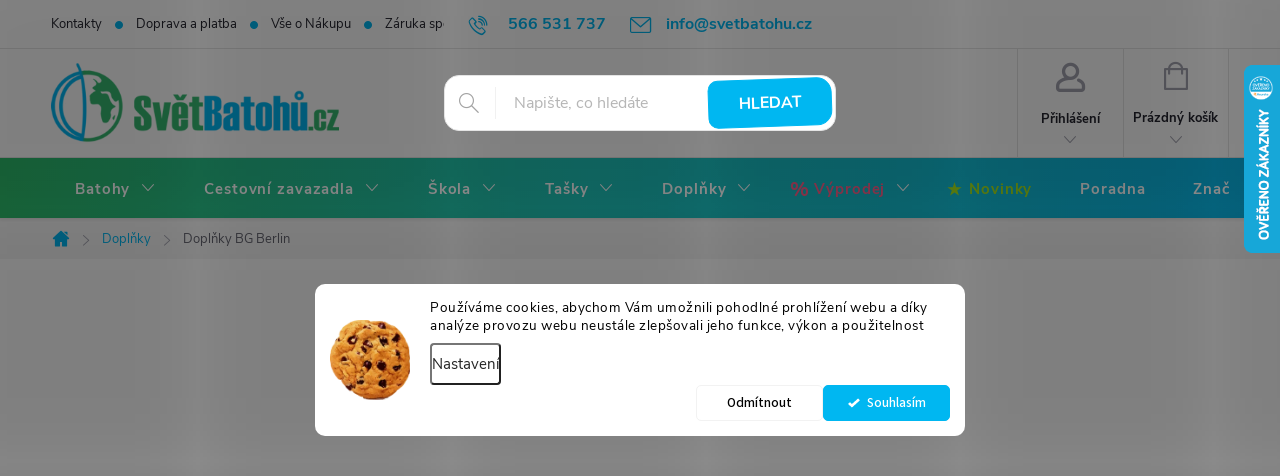

--- FILE ---
content_type: text/html; charset=utf-8
request_url: https://www.svetbatohu.cz/doplnky-bg-berlin/
body_size: 49924
content:
<!doctype html><html lang="cs" dir="ltr" class="header-background-light external-fonts-loaded"><head><meta charset="utf-8" /><meta name="viewport" content="width=device-width,initial-scale=1" /><title>Doplňky BG Berlin - SvětBatohů.cz</title><link rel="preconnect" href="https://cdn.myshoptet.com" /><link rel="dns-prefetch" href="https://cdn.myshoptet.com" /><link rel="preload" href="https://cdn.myshoptet.com/prj/dist/master/cms/libs/jquery/jquery-1.11.3.min.js" as="script" /><link href="https://cdn.myshoptet.com/prj/dist/master/cms/templates/frontend_templates/shared/css/font-face/source-sans-3.css" rel="stylesheet"><link href="https://cdn.myshoptet.com/prj/dist/master/cms/templates/frontend_templates/shared/css/font-face/exo-2.css" rel="stylesheet"><script>
dataLayer = [];
dataLayer.push({'shoptet' : {
    "pageType": "parametricCategory",
    "currency": "CZK",
    "currencyInfo": {
        "decimalSeparator": ",",
        "exchangeRate": 1,
        "priceDecimalPlaces": 0,
        "symbol": "K\u010d",
        "symbolLeft": 0,
        "thousandSeparator": " "
    },
    "language": "cs",
    "projectId": 57540,
    "category": {
        "guid": "b359e367-15a2-11e5-aae3-ac162d8a2454",
        "path": "Dopl\u0148ky",
        "parentCategoryGuid": null
    },
    "cartInfo": {
        "id": null,
        "freeShipping": false,
        "leftToFreeGift": {
            "formattedPrice": "0 K\u010d",
            "priceLeft": 0
        },
        "freeGift": false,
        "leftToFreeShipping": {
            "priceLeft": 999,
            "dependOnRegion": 0,
            "formattedPrice": "999 K\u010d"
        },
        "discountCoupon": [],
        "getNoBillingShippingPrice": {
            "withoutVat": 0,
            "vat": 0,
            "withVat": 0
        },
        "cartItems": [],
        "taxMode": "ORDINARY"
    },
    "cart": [],
    "customer": {
        "priceRatio": 1,
        "priceListId": 1,
        "groupId": null,
        "registered": false,
        "mainAccount": false
    }
}});
dataLayer.push({'cookie_consent' : {
    "marketing": "denied",
    "analytics": "denied"
}});
document.addEventListener('DOMContentLoaded', function() {
    shoptet.consent.onAccept(function(agreements) {
        if (agreements.length == 0) {
            return;
        }
        dataLayer.push({
            'cookie_consent' : {
                'marketing' : (agreements.includes(shoptet.config.cookiesConsentOptPersonalisation)
                    ? 'granted' : 'denied'),
                'analytics': (agreements.includes(shoptet.config.cookiesConsentOptAnalytics)
                    ? 'granted' : 'denied')
            },
            'event': 'cookie_consent'
        });
    });
});
</script>

<!-- Google Tag Manager -->
<script>(function(w,d,s,l,i){w[l]=w[l]||[];w[l].push({'gtm.start':
new Date().getTime(),event:'gtm.js'});var f=d.getElementsByTagName(s)[0],
j=d.createElement(s),dl=l!='dataLayer'?'&l='+l:'';j.async=true;j.src=
'https://www.googletagmanager.com/gtm.js?id='+i+dl;f.parentNode.insertBefore(j,f);
})(window,document,'script','dataLayer','GTM-XXXXXX');</script>
<!-- End Google Tag Manager -->

<meta property="og:type" content="website"><meta property="og:site_name" content="svetbatohu.cz"><meta property="og:url" content="https://www.svetbatohu.cz/doplnky-bg-berlin/"><meta property="og:title" content="Doplňky BG Berlin - SvětBatohů.cz"><meta name="author" content="SvětBatohů.cz"><meta name="web_author" content="Shoptet.cz"><meta name="dcterms.rightsHolder" content="www.svetbatohu.cz"><meta name="robots" content="index,follow"><meta property="og:image" content="https://cdn.myshoptet.com/usr/www.svetbatohu.cz/user/logos/logo_p__esn___na_sv__t_(1)-2.png?t=1764934593"><meta name="google-site-verification" content="QmwIUd3P-P1Z4wdWmN_Dfg9tR0-3kY-mTUI3k7za3BI"><meta name="description" content="Doplňky BG Berlin, SvětBatohů.cz"><meta property="og:description" content="Doplňky BG Berlin, SvětBatohů.cz"><style>:root {--color-primary: #00B7F1;--color-primary-h: 194;--color-primary-s: 100%;--color-primary-l: 47%;--color-primary-hover: #36B871;--color-primary-hover-h: 147;--color-primary-hover-s: 55%;--color-primary-hover-l: 47%;--color-secondary: #3c7781;--color-secondary-h: 189;--color-secondary-s: 37%;--color-secondary-l: 37%;--color-secondary-hover: #FF8300;--color-secondary-hover-h: 31;--color-secondary-hover-s: 100%;--color-secondary-hover-l: 50%;--color-tertiary: #ffc807;--color-tertiary-h: 47;--color-tertiary-s: 100%;--color-tertiary-l: 51%;--color-tertiary-hover: #ffbb00;--color-tertiary-hover-h: 44;--color-tertiary-hover-s: 100%;--color-tertiary-hover-l: 50%;--color-header-background: #ffffff;--template-font: "Source Sans 3";--template-headings-font: "Exo 2";--header-background-url: none;--cookies-notice-background: #F8FAFB;--cookies-notice-color: #252525;--cookies-notice-button-hover: #27263f;--cookies-notice-link-hover: #3b3a5f;--templates-update-management-preview-mode-content: "Náhled aktualizací šablony je aktivní pro váš prohlížeč."}</style>
<link rel="next" href="/doplnky-bg-berlin/strana-2/" />    <script>var shoptet = shoptet || {};</script>
    <script src="https://cdn.myshoptet.com/prj/dist/master/shop/dist/main-3g-header.js.05f199e7fd2450312de2.js"></script>
<!-- User include --><!-- service 776(417) html code header -->
<link type="text/css" rel="stylesheet" media="all"  href="https://cdn.myshoptet.com/usr/paxio.myshoptet.com/user/documents/blank/style.css?v1602545"/>
<link href="https://cdn.myshoptet.com/prj/dist/master/shop/dist/font-shoptet-11.css.98dac764b411554385c4.css" rel="stylesheet">
<link href="https://cdn.myshoptet.com/usr/paxio.myshoptet.com/user/documents/blank/ikony.css?v9" rel="stylesheet">
<link type="text/css" rel="stylesheet" media="screen"  href="https://cdn.myshoptet.com/usr/paxio.myshoptet.com/user/documents/blank/preklady.css?v27" />
<link rel="stylesheet" href="https://cdn.myshoptet.com/usr/paxio.myshoptet.com/user/documents/blank/Slider/slick.css" />
<link rel="stylesheet" href="https://cdn.myshoptet.com/usr/paxio.myshoptet.com/user/documents/blank/Slider/slick-theme.css?v4" />
<link rel="stylesheet" href="https://cdn.myshoptet.com/usr/paxio.myshoptet.com/user/documents/blank/Slider/slick-classic.css?v3" />

<!-- api 427(81) html code header -->
<link rel="stylesheet" href="https://cdn.myshoptet.com/usr/api2.dklab.cz/user/documents/_doplnky/instagram/57540/25/57540_25.css" type="text/css" /><style>
        :root {
            --dklab-instagram-header-color: #000000;  
            --dklab-instagram-header-background: #DDDDDD;  
            --dklab-instagram-font-weight: 400;
            --dklab-instagram-font-size: 180%;
            --dklab-instagram-logoUrl: url(https://cdn.myshoptet.com/usr/api2.dklab.cz/user/documents/_doplnky/instagram/img/logo-duha.png); 
            --dklab-instagram-logo-size-width: 40px;
            --dklab-instagram-logo-size-height: 40px;                        
            --dklab-instagram-hover-content: "\e901";                        
            --dklab-instagram-padding: 1px;                        
            --dklab-instagram-border-color: #888888;
            
        }
        </style>
<!-- api 473(125) html code header -->

                <style>
                    #order-billing-methods .radio-wrapper[data-guid="024d4317-9b1e-11ed-8eb3-0cc47a6c92bc"]:not(.cggooglepay), #order-billing-methods .radio-wrapper[data-guid="f7b54efb-66d4-11eb-a065-0cc47a6c92bc"]:not(.cgapplepay) {
                        display: none;
                    }
                </style>
                <script type="text/javascript">
                    document.addEventListener('DOMContentLoaded', function() {
                        if (getShoptetDataLayer('pageType') === 'billingAndShipping') {
                            
                try {
                    if (window.ApplePaySession && window.ApplePaySession.canMakePayments()) {
                        document.querySelector('#order-billing-methods .radio-wrapper[data-guid="f7b54efb-66d4-11eb-a065-0cc47a6c92bc"]').classList.add('cgapplepay');
                    }
                } catch (err) {} 
            
                            
                const cgBaseCardPaymentMethod = {
                        type: 'CARD',
                        parameters: {
                            allowedAuthMethods: ["PAN_ONLY", "CRYPTOGRAM_3DS"],
                            allowedCardNetworks: [/*"AMEX", "DISCOVER", "INTERAC", "JCB",*/ "MASTERCARD", "VISA"]
                        }
                };
                
                function cgLoadScript(src, callback)
                {
                    var s,
                        r,
                        t;
                    r = false;
                    s = document.createElement('script');
                    s.type = 'text/javascript';
                    s.src = src;
                    s.onload = s.onreadystatechange = function() {
                        if ( !r && (!this.readyState || this.readyState == 'complete') )
                        {
                            r = true;
                            callback();
                        }
                    };
                    t = document.getElementsByTagName('script')[0];
                    t.parentNode.insertBefore(s, t);
                } 
                
                function cgGetGoogleIsReadyToPayRequest() {
                    return Object.assign(
                        {},
                        {
                            apiVersion: 2,
                            apiVersionMinor: 0
                        },
                        {
                            allowedPaymentMethods: [cgBaseCardPaymentMethod]
                        }
                    );
                }

                function onCgGooglePayLoaded() {
                    let paymentsClient = new google.payments.api.PaymentsClient({environment: 'PRODUCTION'});
                    paymentsClient.isReadyToPay(cgGetGoogleIsReadyToPayRequest()).then(function(response) {
                        if (response.result) {
                            document.querySelector('#order-billing-methods .radio-wrapper[data-guid="024d4317-9b1e-11ed-8eb3-0cc47a6c92bc"]').classList.add('cggooglepay');	 	 	 	 	 
                        }
                    })
                    .catch(function(err) {});
                }
                
                cgLoadScript('https://pay.google.com/gp/p/js/pay.js', onCgGooglePayLoaded);
            
                        }
                    });
                </script> 
                
<!-- api 706(352) html code header -->
<link rel="stylesheet" href="https://cdn.myshoptet.com/usr/api2.dklab.cz/user/documents/_doplnky/zalozky/57540/1020/57540_1020.css" type="text/css" /><style>
        :root {
            
        }
        </style>
<!-- api 709(355) html code header -->
<script>
  const PWJS = {};
</script>

<script src=https://app.productwidgets.cz/pwjs.js></script>



<!-- api 1280(896) html code header -->
<link rel="stylesheet" href="https://cdn.myshoptet.com/usr/shoptet.tomashlad.eu/user/documents/extras/cookies-addon/screen.min.css?v007">
<script>
    var shoptetakCookiesSettings={"useRoundingCorners":true,"cookiesImgPopup":false,"cookiesSize":"middle","cookiesOrientation":"horizontal","cookiesImg":true,"buttonBg":true,"showPopup":false};

    var body=document.getElementsByTagName("body")[0];

    const rootElement = document.documentElement;

    rootElement.classList.add("st-cookies-v2");

    if (shoptetakCookiesSettings.useRoundingCorners) {
        rootElement.classList.add("st-cookies-corners");
    }
    if (shoptetakCookiesSettings.cookiesImgPopup) {
        rootElement.classList.add("st-cookies-popup-img");
    }
    if (shoptetakCookiesSettings.cookiesImg) {
        rootElement.classList.add("st-cookies-img");
    }
    if (shoptetakCookiesSettings.buttonBg) {
        rootElement.classList.add("st-cookies-btn");
    }
    if (shoptetakCookiesSettings.cookiesSize) {
        if (shoptetakCookiesSettings.cookiesSize === 'thin') {
            rootElement.classList.add("st-cookies-thin");
        }
        if (shoptetakCookiesSettings.cookiesSize === 'middle') {
            rootElement.classList.add("st-cookies-middle");
        }
        if (shoptetakCookiesSettings.cookiesSize === 'large') {
            rootElement.classList.add("st-cookies-large");
        }
    }
    if (shoptetakCookiesSettings.cookiesOrientation) {
        if (shoptetakCookiesSettings.cookiesOrientation === 'vertical') {
            rootElement.classList.add("st-cookies-vertical");
        }
    }
</script>

<!-- api 1501(1113) html code header -->
<link rel="stylesheet" href="https://cdn.myshoptet.com/usr/api2.dklab.cz/user/documents/_doplnky/filtry/57540/68/57540_68.css" type="text/css" /><style>:root { 
            --dklab-filters-active-color: #94BD23; 
            --dklab-filters-active-foreground-color: #FFFFFF; 
            --dklab-filters-slider-color: #94BD23; 
            --dklab-filters-show-filter-foreground-color: #FFFFFF; 
            --dklab-filters-show-filter-background-color: #94BD23; 
            --dklab-filters-show-filter-edges-size: 10px 25px;
            --dklab-filters-show-filter-align: center;
            --dklab-filters-show-filter-align-desktop: flex-start;
        } 
                .filter-section form.dkLab-parameter fieldset div.div--collapsable:nth-child(+n+6),
                .filter-section form.dkLab-parameter-special fieldset div.div--collapsable:nth-child(+n+17) {
                    display: none;
                } 
                .filter-section form.dkLab-parameter.dkLab-parameter--show fieldset div.div--collapsable:nth-child(+n+6),
                .filter-section form.dkLab-parameter-special.dkLab-parameter-special--show fieldset div.div--collapsable:nth-child(+n+17) {
                    display: block;
                }</style>
<!-- api 608(256) html code header -->
<link rel="stylesheet" href="https://cdn.myshoptet.com/usr/api2.dklab.cz/user/documents/_doplnky/bannery/57540/3665/57540_3665.css" type="text/css" /><style>
        :root {
            --dklab-bannery-b-hp-padding: 10px;
            --dklab-bannery-b-hp-box-padding: 5px;
            --dklab-bannery-b-hp-big-screen: 16.666%;
            --dklab-bannery-b-hp-medium-screen: 33.333%;
            --dklab-bannery-b-hp-small-screen: 33.333%;
            --dklab-bannery-b-hp-tablet-screen: 33.333%;
            --dklab-bannery-b-hp-mobile-screen: 50%;

            --dklab-bannery-i-hp-icon-color: #00B7F1;
            --dklab-bannery-i-hp-color: #3A3A3A;
            --dklab-bannery-i-hp-background: #F6F6F6;            
            
            --dklab-bannery-i-d-icon-color: #3A3A3A;
            --dklab-bannery-i-d-color: #3A3A3A;
            --dklab-bannery-i-d-background: #FFFFFF;


            --dklab-bannery-i-hp-w-big-screen: 6;
            --dklab-bannery-i-hp-w-medium-screen: 6;
            --dklab-bannery-i-hp-w-small-screen: 6;
            --dklab-bannery-i-hp-w-tablet-screen: 6;
            --dklab-bannery-i-hp-w-mobile-screen: 3;
            
            --dklab-bannery-i-d-w-big-screen: 6;
            --dklab-bannery-i-d-w-medium-screen: 6;
            --dklab-bannery-i-d-w-small-screen: 3;
            --dklab-bannery-i-d-w-tablet-screen: 3;
            --dklab-bannery-i-d-w-mobile-screen: 3;

        }</style>
<!-- service 427(81) html code header -->
<link rel="stylesheet" href="https://cdn.myshoptet.com/usr/api2.dklab.cz/user/documents/_doplnky/instagram/font/instagramplus.css" type="text/css" />

<!-- service 608(256) html code header -->
<link rel="stylesheet" href="https://cdn.myshoptet.com/usr/api.dklab.cz/user/documents/fontawesome/css/all.css?v=1.02" type="text/css" />
<!-- service 659(306) html code header -->
<link rel="stylesheet" type="text/css" href="https://cdn.myshoptet.com/usr/fvstudio.myshoptet.com/user/documents/showmore/fv-studio-app-showmore.css?v=21.10.1">

<!-- service 1228(847) html code header -->
<link 
rel="stylesheet" 
href="https://cdn.myshoptet.com/usr/dmartini.myshoptet.com/user/documents/upload/dmartini/shop_rating/shop_rating.min.css?100"
data-author="Dominik Martini" 
data-author-web="dmartini.cz">
<!-- service 1462(1076) html code header -->
<link rel="stylesheet" href="https://cdn.myshoptet.com/usr/webotvurci.myshoptet.com/user/documents/plugin-product-interconnection/css/all.min.css?v=27"> 
<!-- service 1472(1086) html code header -->
<link rel="stylesheet" href="https://cdn.myshoptet.com/usr/apollo.jakubtursky.sk/user/documents/assets/sipky/main.css?v=19">
<!-- service 1603(1193) html code header -->
<style>
.mobile .p-thumbnail:not(.highlighted):hover::before {
    opacity: 0 !important;
}
</style>
<!-- service 654(301) html code header -->
<!-- Prefetch Pobo Page Builder CDN  -->
<link rel="dns-prefetch" href="https://image.pobo.cz">
<link href="https://cdnjs.cloudflare.com/ajax/libs/lightgallery/2.7.2/css/lightgallery.min.css" rel="stylesheet">
<link href="https://cdnjs.cloudflare.com/ajax/libs/lightgallery/2.7.2/css/lg-thumbnail.min.css" rel="stylesheet">


<!-- © Pobo Page Builder  -->
<script>
 	  window.addEventListener("DOMContentLoaded", function () {
		  var po = document.createElement("script");
		  po.type = "text/javascript";
		  po.async = true;
		  po.dataset.url = "https://www.pobo.cz";
			po.dataset.cdn = "https://image.pobo.space";
      po.dataset.tier = "standard";
      po.fetchpriority = "high";
      po.dataset.key = btoa(window.location.host);
		  po.id = "pobo-asset-url";
      po.platform = "shoptet";
      po.synergy = false;
		  po.src = "https://image.pobo.space/assets/editor.js?v=6";

		  var s = document.getElementsByTagName("script")[0];
		  s.parentNode.insertBefore(po, s);
	  });
</script>





<!-- service 1280(896) html code header -->
<style>
.st-cookies-v2.st-cookies-btn .shoptak-carbon .siteCookies .siteCookies__form .siteCookies__buttonWrap button[value=all] {
margin-left: 10px;
}
@media (max-width: 768px) {
.st-cookies-v2.st-cookies-btn .shoptak-carbon .siteCookies .siteCookies__form .siteCookies__buttonWrap button[value=all] {
margin-left: 0px;
}
.st-cookies-v2 .shoptak-carbon .siteCookies.siteCookies--dark .siteCookies__form .siteCookies__buttonWrap button[value=reject] {
margin: 0 10px;
}
}
@media only screen and (max-width: 768px) {
 .st-cookies-v2 .siteCookies .siteCookies__form .siteCookies__buttonWrap .js-cookies-settings[value=all], .st-cookies-v2 .siteCookies .siteCookies__form .siteCookies__buttonWrap button[value=all] {   
  margin: 0 auto 10px auto;
 }
 .st-cookies-v2 .siteCookies.siteCookies--center {
  bottom: unset;
  top: 50%;
  transform: translate(-50%, -50%);
  width: 90%;
 }
}
</style>
<!-- service 1673(1258) html code header -->
<link 
rel="stylesheet" 
href="https://cdn.myshoptet.com/usr/dmartini.myshoptet.com/user/documents/upload/dmartini/product_rating/product_rating.min.css?70"
data-author="Dominik Martini" 
data-author-web="dmartini.cz">
<!-- service 1698(1282) html code header -->
<link rel="stylesheet" href="https://cdn.myshoptet.com/usr/apollo.jakubtursky.sk/user/documents/assets/banner-rating/main.css?v=18">
<!-- service 2065(1618) html code header -->
<link rel="stylesheet" href="https://cdn.myshoptet.com/addons/dominikmartini/blog_plus/styles.header.min.css?aedfac0413bd4080d78f101490c6910314848f14">
<!-- service 1602(1192) html code header -->
<style>
:root {
  --shk5-box-background: #f3f7d8;
  --shk5-box-border-c: #c7db24;
  --shk5-box-title-c: #596400;
  --shk5-row-border-c: #9db00266;
  --shk5-text-stock: #9db002;
  --shk5-text-stock-empty: #fb0700;
}

.shkDetailStock {
  background-color: var(--shk5-box-background);
  border: 1px solid var(--shk5-box-border-c);
  padding: 10px 20px;
  color: var(--shk5-text-stock);
  margin-bottom: 16px;
  width: 100%;
}
.shkDetailStock__title {
  font-weight: 700;
  text-transform: uppercase;
  font-size: 16px;
  padding-bottom: 10px;
  display: block;
  color: var(--shk5-box-title-c);
}
.shkDetailStock__row.shkDetailStock__row--warehouse {
	display: flex;
  font-size: 15px;
  padding-bottom: 3px;
  margin-bottom: 4px;
  border-bottom: 1px dashed var(--shk5-row-border-c);
  justify-content: space-between;
}
.shkDetailStock__row.shkDetailStock__row--warehouse:hover {
  font-weight: 700;
  border-bottom: 1px solid;
}
.shkDetailStock__col:nth-of-type(2) {
    font-weight: 700;
    padding-left: 10px;
    white-space: nowrap;
}
.shkDetailStock__row.shkDetailStock__row--warehouse:hover .shkDetailStock__col:nth-of-type(2) {
    font-weight: 800;
}
.shkDetailStock__row.shkDetailStock__row--warehouse.shkDetailStock__row--stockEmpty {
	color: var(--shk5-text-stock-empty);
}
.shkDetailStock__row.shkDetailStock__row--warehouse:last-of-type,
.shkDetailStock__row.shkDetailStock__row--warehouse:last-of-type:hover {
	border-bottom: none;
}

.template-14 .shkDetailStock {
	border-radius: 8px;
}
.template-12 .shkDetailStock {
	margin-top: -1px;
}
.template-09 .shkDetailStock {
	width: 100%;
}
.template-05 .shkDetailStock {
  margin-bottom: 0;
  margin-top: 10px;
}
@media only screen and (max-width: 40.063em) {
  .template-05 .shkDetailStock {
    margin-bottom: 6px;
  }
}
.template-04 .shkDetailStock {
	margin-bottom: 6px;
}
.template-04 .shkDetailStock__row.shkDetailStock__row--warehouse {
	font-size: 14px;
	padding-bottom: 5px;
  margin-bottom: 6px;
}

.fix-detail-header .shkDetailStock {
	display: none;
}

/* Vlastní řazení prodejen */
.shkDetailStock--customOrder {
    display: flex;
    flex-direction: column;
}
.shkDetailStock--customOrder .shkDetailStock__row.shkDetailStock__row--warehouse {
    border-bottom: 1px dashed var(--shk5-row-border-c);
}
.shkDetailStock--customOrder .shkDetailStock__row.shkDetailStock__row--warehouse:hover {
        border-bottom: 1px solid;
}
.shkDetailStock--customOrder .shkDetailStock__row--warehouse.shkDetailStock__row--isLast,
.shkDetailStock--customOrder .shkDetailStock__row--warehouse.shkDetailStock__row--isLast:hover {
    border-bottom: none;
}

/* Vlastní popisky k prodejnám */
.shkDetailStock__customDesc {
    display: block;
    font-size: 13px;
}

/* Dodatečná optimalizace pro merkur */
@media screen and (max-width: 767px) {
    .paxio-merkur .shkDetailStock {
      margin-top: 10px;
    }
}
@media screen and (max-width: 479px) {
    .paxio-merkur .p-detail .add-to-cart .quantity {
      position: inherit;
      bottom: 0;
    }
}
</style>
<!-- project html code header -->
<script>(function(w,d,s,l,i){w[l]=w[l]||[];w[l].push({'gtm.start':
new Date().getTime(),event:'gtm.js'});var f=d.getElementsByTagName(s)[0],
j=d.createElement(s),dl=l!='dataLayer'?'&l='+l:'';j.async=true;j.src=
'https://nxa.svetbatohu.cz/gtm.js?id='+i+dl;f.parentNode.insertBefore(j,f);
})(window,document,'script','dataLayer','GTM-KKX9PN36');</script>


<script type="text/javascript">
   (function(c,l,a,r,i,t,y){
    c[a]=c[a]||function(){(c[a].q=c[a].q||[]).push(arguments)};
    t=l.createElement(r);t.async=1;t.src="https://www.clarity.ms/tag/"+i;
  y=l.getElementsByTagName(r)[0];y.parentNode.insertBefore(t,y);
    })(window, document, "clarity", "script", "nucly5np1w");
</script>

<meta name="facebook-domain-verification" content="r4aghswdktl5xmer3or8lw1zg9gkou" />
<link href="https://www.svetbatohu.cz/user/documents/upload/svetbatou-nove-2025_1.css" rel="stylesheet" />




<script type="text/javascript">
    (function(c,l,a,r,i,t,y){
        c[a]=c[a]||function(){(c[a].q=c[a].q||[]).push(arguments)};
        t=l.createElement(r);t.async=1;t.src="https://www.clarity.ms/tag/"+i;
        y=l.getElementsByTagName(r)[0];y.parentNode.insertBefore(t,y);
    })(window, document, "clarity", "script", "ngmp8tlg31");
</script>
<style>



.qrcode {
      display: none !important;
}

/* ===== BARVA (CZ) – perfektně zarovnaná mřížka ===== */
/* Pokud má „barva“ jiné ID než 6, přepiš číslo v selektoru. */
.filter-section-parametric-id-6 .advanced-filters-wrapper{
  /* nastavení rozměrů */
  --swatch: 38px;   /* velikost bubliny */
  --gap:    12px;   /* rozestup mezi bublinami i od okrajů */

  display: grid !important;
  grid-template-columns: repeat(4, var(--swatch)); /* 4 sloupce – uprav dle potřeby */
  grid-auto-rows: var(--swatch);
  gap: var(--gap);

  /* stejné „okraje“ okolo mřížky */
  padding: var(--gap);
  margin: 0;
  line-height: 0; /* aby nic „nevystřelovalo“ výšku */
}

/* položka – žádné vlastní mezery, přesnou pozici řídí grid */
.filter-section-parametric-id-6 .advanced-filters-wrapper .div--collapsable{
  width: var(--swatch) !important;
  height: var(--swatch) !important;
  display: block !important;
  margin: 0 !important;
  padding: 0 !important;
}

/* klikací plocha (label) vyplní celou buňku */
.filter-section-parametric-id-6 .advanced-parameter{
  display: block;
  width: 100%;
  height: 100%;
  border-radius: 8px;
}

/* vnitřek bubliny + okraj kvůli bílé barvě */
.filter-section-parametric-id-6 .advanced-parameter-inner{
  width: 100%;
  height: 100%;
  border-radius: 8px;
  box-sizing: border-box;
  border: 1px solid #e5e7eb;
}

/* obrázkové swatche („více barev“, „průhledná“) */
.filter-section-parametric-id-6 .advanced-parameter-inner img{
  display: block;
  width: 100%;
  height: 100%;
  object-fit: cover;
  border-radius: 8px;
}

/* jemný hover (volitelné) */
.filter-section-parametric-id-6 .advanced-parameter:hover .advanced-parameter-inner{
  border-color: #00adef;
  box-shadow: 0 0 0 2px rgba(0,173,239,.18) inset;
}

/* skryté textové labely nechť nezasahují do mřížky */
.filter-section-parametric-id-6 .filter-label{ display:none !important; }


@media (max-width: 767px) {

.subcategories li + li.divider {

    display: none;
}

.subcategories.with-image li.parametric {
    display: none;
}}


/*zobrazit parame kategorie*/
@media (min-width: 1200px) {
.subcategories.with-image li.parametric {
  text-align: center;
  display: block;

  height: 10%;
  padding: 5px;
} 

.subcategories.with-image li.parametric a .text {
     padding-left: 3px;
    width: 100%;
            padding-left: 1px;
            font-size: small;}}


.subcategories li.parametric a {
 height: 40px;}

.navigation-in ul.menu-level-2 li:first-child {
    margin-top: 10px;}


.subcategories.with-image li.parametric a .text {

    width: 100%;}

@media (min-width: 1440px) {
.subcategories.with-image li.parametric {
  width: 16.6%;
} }

.fvstudio-showmore-wrapper { padding: 0; }


.category-perex {
    margin-bottom: 5px;
    font-size: 15px;}

    .listSorting {
        z-index: 2;}


body.paxio-merkur #category-header div {
    display: block;
}



    .category-header div {
        padding: 0px 0;

    }



/* obal náhledu – může zůstat čtverec, uprav velikost podle sebe */
.user-action .cart-widget .cart-widget-product-image {
  width: 76px;
  height: 76px;
}

/* samotný obrázek – zachová poměr stran, nevejde-li se, jen se zmenší */
.user-action .cart-widget .cart-widget-product-image img {
  width: 100% !important;
  height: 100% !important;
  object-fit: contain;   /* žádné oříznutí, pouze letterbox */
  display: block;
}


.id--24 .filters-wrapper, .id--24 #filters {display: flex !important;}



html:not(.dklab-filter-window-active) body.one-column-body #content #filters-wrapper {
    max-width: none;

}









    #content .filters, #footer .filters {

        margin-bottom: 0px;
    }


#content .filters-unveil-button-wrapper .unveil-button {
    display: none;}


.advanced-parameter-inner {
    box-shadow: 0 0 0px rgba(0, 0, 0, 0.5);
}
























@media screen and (max-width: 767px) {
    h1, .h1 {
        font-size: 31px;
    }
h2, .h2 {
    font-size: 29px;
} 

h3, .h3 {
    font-size: 27px;
}
}




@media screen and (max-width: 767px) {
    #header {

        z-index: 3;
    }
}

.navigation-window-visible .responsive-tools > a[data-target="navigation"] {
    z-index: 4;
}


.category-box a.link-content {

    z-index: 2!important;

}

.category-header {
    display: block;
    font-size: 12px;
}

</style>




























<!-- /User include --><link rel="shortcut icon" href="/favicon.ico" type="image/x-icon" /><link rel="canonical" href="https://www.svetbatohu.cz/doplnky-bg-berlin/" />    <script>
        var _hwq = _hwq || [];
        _hwq.push(['setKey', '4C09CE7932E4AA4E7E5F285BF74A17E6']);
        _hwq.push(['setTopPos', '0']);
        _hwq.push(['showWidget', '22']);
        (function() {
            var ho = document.createElement('script');
            ho.src = 'https://cz.im9.cz/direct/i/gjs.php?n=wdgt&sak=4C09CE7932E4AA4E7E5F285BF74A17E6';
            var s = document.getElementsByTagName('script')[0]; s.parentNode.insertBefore(ho, s);
        })();
    </script>
<script>!function(){var t={9196:function(){!function(){var t=/\[object (Boolean|Number|String|Function|Array|Date|RegExp)\]/;function r(r){return null==r?String(r):(r=t.exec(Object.prototype.toString.call(Object(r))))?r[1].toLowerCase():"object"}function n(t,r){return Object.prototype.hasOwnProperty.call(Object(t),r)}function e(t){if(!t||"object"!=r(t)||t.nodeType||t==t.window)return!1;try{if(t.constructor&&!n(t,"constructor")&&!n(t.constructor.prototype,"isPrototypeOf"))return!1}catch(t){return!1}for(var e in t);return void 0===e||n(t,e)}function o(t,r,n){this.b=t,this.f=r||function(){},this.d=!1,this.a={},this.c=[],this.e=function(t){return{set:function(r,n){u(c(r,n),t.a)},get:function(r){return t.get(r)}}}(this),i(this,t,!n);var e=t.push,o=this;t.push=function(){var r=[].slice.call(arguments,0),n=e.apply(t,r);return i(o,r),n}}function i(t,n,o){for(t.c.push.apply(t.c,n);!1===t.d&&0<t.c.length;){if("array"==r(n=t.c.shift()))t:{var i=n,a=t.a;if("string"==r(i[0])){for(var f=i[0].split("."),s=f.pop(),p=(i=i.slice(1),0);p<f.length;p++){if(void 0===a[f[p]])break t;a=a[f[p]]}try{a[s].apply(a,i)}catch(t){}}}else if("function"==typeof n)try{n.call(t.e)}catch(t){}else{if(!e(n))continue;for(var l in n)u(c(l,n[l]),t.a)}o||(t.d=!0,t.f(t.a,n),t.d=!1)}}function c(t,r){for(var n={},e=n,o=t.split("."),i=0;i<o.length-1;i++)e=e[o[i]]={};return e[o[o.length-1]]=r,n}function u(t,o){for(var i in t)if(n(t,i)){var c=t[i];"array"==r(c)?("array"==r(o[i])||(o[i]=[]),u(c,o[i])):e(c)?(e(o[i])||(o[i]={}),u(c,o[i])):o[i]=c}}window.DataLayerHelper=o,o.prototype.get=function(t){var r=this.a;t=t.split(".");for(var n=0;n<t.length;n++){if(void 0===r[t[n]])return;r=r[t[n]]}return r},o.prototype.flatten=function(){this.b.splice(0,this.b.length),this.b[0]={},u(this.a,this.b[0])}}()}},r={};function n(e){var o=r[e];if(void 0!==o)return o.exports;var i=r[e]={exports:{}};return t[e](i,i.exports,n),i.exports}n.n=function(t){var r=t&&t.__esModule?function(){return t.default}:function(){return t};return n.d(r,{a:r}),r},n.d=function(t,r){for(var e in r)n.o(r,e)&&!n.o(t,e)&&Object.defineProperty(t,e,{enumerable:!0,get:r[e]})},n.o=function(t,r){return Object.prototype.hasOwnProperty.call(t,r)},function(){"use strict";n(9196)}()}();</script>    <!-- Global site tag (gtag.js) - Google Analytics -->
    <script async src="https://www.googletagmanager.com/gtag/js?id=G-KS8PGBH487"></script>
    <script>
        
        window.dataLayer = window.dataLayer || [];
        function gtag(){dataLayer.push(arguments);}
        

                    console.debug('default consent data');

            gtag('consent', 'default', {"ad_storage":"denied","analytics_storage":"denied","ad_user_data":"denied","ad_personalization":"denied","wait_for_update":500});
            dataLayer.push({
                'event': 'default_consent'
            });
        
        gtag('js', new Date());

        
                gtag('config', 'G-KS8PGBH487', {"groups":"GA4","send_page_view":false,"content_group":"category","currency":"CZK","page_language":"cs"});
        
        
        
        
        
        
                    gtag('event', 'page_view', {"send_to":"GA4","page_language":"cs","content_group":"category","currency":"CZK"});
        
        
        
        
        
        
        
        
        
        
        
        
        
        document.addEventListener('DOMContentLoaded', function() {
            if (typeof shoptet.tracking !== 'undefined') {
                for (var id in shoptet.tracking.bannersList) {
                    gtag('event', 'view_promotion', {
                        "send_to": "UA",
                        "promotions": [
                            {
                                "id": shoptet.tracking.bannersList[id].id,
                                "name": shoptet.tracking.bannersList[id].name,
                                "position": shoptet.tracking.bannersList[id].position
                            }
                        ]
                    });
                }
            }

            shoptet.consent.onAccept(function(agreements) {
                if (agreements.length !== 0) {
                    console.debug('gtag consent accept');
                    var gtagConsentPayload =  {
                        'ad_storage': agreements.includes(shoptet.config.cookiesConsentOptPersonalisation)
                            ? 'granted' : 'denied',
                        'analytics_storage': agreements.includes(shoptet.config.cookiesConsentOptAnalytics)
                            ? 'granted' : 'denied',
                                                                                                'ad_user_data': agreements.includes(shoptet.config.cookiesConsentOptPersonalisation)
                            ? 'granted' : 'denied',
                        'ad_personalization': agreements.includes(shoptet.config.cookiesConsentOptPersonalisation)
                            ? 'granted' : 'denied',
                        };
                    console.debug('update consent data', gtagConsentPayload);
                    gtag('consent', 'update', gtagConsentPayload);
                    dataLayer.push(
                        { 'event': 'update_consent' }
                    );
                }
            });
        });
    </script>
</head><body class="desktop id-6377 in-doplnky-bg-berlin template-11 type-category subtype-category-parametric multiple-columns-body columns-mobile-2 columns-3 blank-mode blank-mode-css ums_a11y_category_page--on ums_discussion_rating_forms--off ums_flags_display_unification--off ums_a11y_login--off mobile-header-version-0">
        <div id="fb-root"></div>
        <script>
            window.fbAsyncInit = function() {
                FB.init({
//                    appId            : 'your-app-id',
                    autoLogAppEvents : true,
                    xfbml            : true,
                    version          : 'v19.0'
                });
            };
        </script>
        <script async defer crossorigin="anonymous" src="https://connect.facebook.net/cs_CZ/sdk.js"></script><script>
(function(l, u, c, i, n, k, a) {l['ModioCZ'] = n;
l[n]=l[n]||function(){(l[n].q=l[n].q||[]).push(arguments)};k=u.createElement(c),
a=u.getElementsByTagName(c)[0];k.async=1;k.src=i;a.parentNode.insertBefore(k,a)
})(window, document, 'script', '//trackingapi.modio.cz/ppc.js', 'modio');
modio('init', '6d2271fe');
var dataHelper = new DataLayerHelper(dataLayer);
if (dataHelper.get('shoptet.pageType') == 'thankYou') {
 var order_id = dataHelper.get('shoptet.order.orderNo');
 var price = dataHelper.get('shoptet.order.total');
 var currency = dataHelper.get('shoptet.order.currencyCode');

 modio('purchase', order_id, price, currency);
}
</script>

<!-- Google Tag Manager (noscript) -->
<noscript><iframe src="https://www.googletagmanager.com/ns.html?id=GTM-XXXXXX"
height="0" width="0" style="display:none;visibility:hidden"></iframe></noscript>
<!-- End Google Tag Manager (noscript) -->

    <div class="siteCookies siteCookies--center siteCookies--light js-siteCookies" role="dialog" data-testid="cookiesPopup" data-nosnippet>
        <div class="siteCookies__form">
            <div class="siteCookies__content">
                <div class="siteCookies__text">
                    Používáme cookies, abychom Vám umožnili pohodlné prohlížení webu a díky analýze provozu webu neustále zlepšovali jeho funkce, výkon a použitelnost
                </div>
                <p class="siteCookies__links">
                    <button class="siteCookies__link js-cookies-settings" aria-label="Nastavení cookies" data-testid="cookiesSettings">Nastavení</button>
                </p>
            </div>
            <div class="siteCookies__buttonWrap">
                                    <button class="siteCookies__button js-cookiesConsentSubmit" value="reject" aria-label="Odmítnout cookies" data-testid="buttonCookiesReject">Odmítnout</button>
                                <button class="siteCookies__button js-cookiesConsentSubmit" value="all" aria-label="Přijmout cookies" data-testid="buttonCookiesAccept">Souhlasím</button>
            </div>
        </div>
        <script>
            document.addEventListener("DOMContentLoaded", () => {
                const siteCookies = document.querySelector('.js-siteCookies');
                document.addEventListener("scroll", shoptet.common.throttle(() => {
                    const st = document.documentElement.scrollTop;
                    if (st > 1) {
                        siteCookies.classList.add('siteCookies--scrolled');
                    } else {
                        siteCookies.classList.remove('siteCookies--scrolled');
                    }
                }, 100));
            });
        </script>
    </div>
<a href="#content" class="skip-link sr-only">Přejít na obsah</a><div class="overall-wrapper"><div class="user-action"><div class="container"><div class="user-action-in"><div class="user-action-login popup-widget login-widget"><div class="popup-widget-inner"><h2 id="loginHeading">Přihlášení k vašemu účtu</h2><div id="customerLogin"><form action="/action/Customer/Login/" method="post" id="formLoginIncluded" class="csrf-enabled formLogin" data-testid="formLogin"><input type="hidden" name="referer" value="" /><div class="form-group"><div class="input-wrapper email js-validated-element-wrapper no-label"><input type="email" name="email" class="form-control" autofocus placeholder="E-mailová adresa (např. jan@novak.cz)" data-testid="inputEmail" autocomplete="email" required /></div></div><div class="form-group"><div class="input-wrapper password js-validated-element-wrapper no-label"><input type="password" name="password" class="form-control" placeholder="Heslo" data-testid="inputPassword" autocomplete="current-password" required /><span class="no-display">Nemůžete vyplnit toto pole</span><input type="text" name="surname" value="" class="no-display" /></div></div><div class="form-group"><div class="login-wrapper"><button type="submit" class="btn btn-secondary btn-text btn-login" data-testid="buttonSubmit">Přihlásit se</button><div class="password-helper"><a href="/registrace/" data-testid="signup" rel="nofollow">Nová registrace</a><a href="/klient/zapomenute-heslo/" rel="nofollow">Zapomenuté heslo</a></div></div></div><div class="social-login-buttons"><div class="social-login-buttons-divider"><span>nebo</span></div><div class="form-group"><a href="/action/Social/login/?provider=Facebook" class="login-btn facebook" rel="nofollow"><span class="login-facebook-icon"></span><strong>Přihlásit se přes Facebook</strong></a></div><div class="form-group"><a href="/action/Social/login/?provider=Seznam" class="login-btn seznam" rel="nofollow"><span class="login-seznam-icon"></span><strong>Přihlásit se přes Seznam</strong></a></div></div></form>
</div></div></div>
    <div id="cart-widget" class="user-action-cart popup-widget cart-widget loader-wrapper" data-testid="popupCartWidget" role="dialog" aria-hidden="true"><div class="popup-widget-inner cart-widget-inner place-cart-here"><div class="loader-overlay"><div class="loader"></div></div></div><div class="cart-widget-button"><a href="/kosik/" class="btn btn-conversion" id="continue-order-button" rel="nofollow" data-testid="buttonNextStep">Pokračovat do košíku</a></div></div></div>
</div></div><div class="top-navigation-bar" data-testid="topNavigationBar">

    <div class="container">

        <div class="top-navigation-contacts">
            <strong>Zákaznická podpora:</strong><a href="tel:566531737" class="project-phone" aria-label="Zavolat na 566531737" data-testid="contactboxPhone"><span>566 531 737</span></a><a href="mailto:info@svetbatohu.cz" class="project-email" data-testid="contactboxEmail"><span>info@svetbatohu.cz</span></a>        </div>

                            <div class="top-navigation-menu">
                <div class="top-navigation-menu-trigger"></div>
                <ul class="top-navigation-bar-menu">
                                            <li class="top-navigation-menu-item-29">
                            <a href="/kontakty/">Kontakty</a>
                        </li>
                                            <li class="top-navigation-menu-item-755">
                            <a href="/doprava-a-platba/">Doprava a platba</a>
                        </li>
                                            <li class="top-navigation-menu-item-764">
                            <a href="/vse-o-nakupu/">Vše o Nákupu</a>
                        </li>
                                            <li class="top-navigation-menu-item-1950">
                            <a href="/zaruka-spokojenosti/">Záruka spokojenosti - Jak vrátit</a>
                        </li>
                                            <li class="top-navigation-menu-item-5633">
                            <a href="/reklamace-bez-starosti/">Reklamace bez starostí</a>
                        </li>
                                            <li class="top-navigation-menu-item-39">
                            <a href="/obchodni-podminky/">Obchodní podmínky</a>
                        </li>
                                            <li class="top-navigation-menu-item-16384">
                            <a href="/zpracovani-osobnich-udaju/">Zpracování osobních údajů</a>
                        </li>
                                            <li class="top-navigation-menu-item--51">
                            <a href="/hodnoceni-obchodu/">Hodnocení obchodu</a>
                        </li>
                                            <li class="top-navigation-menu-item--6">
                            <a href="/napiste-nam/">Napište nám</a>
                        </li>
                                    </ul>
                <ul class="top-navigation-bar-menu-helper"></ul>
            </div>
        
        <div class="top-navigation-tools top-navigation-tools--language">
            <div class="responsive-tools">
                <a href="#" class="toggle-window" data-target="search" aria-label="Hledat" data-testid="linkSearchIcon"></a>
                                                            <a href="#" class="toggle-window" data-target="login"></a>
                                                    <a href="#" class="toggle-window" data-target="navigation" aria-label="Menu" data-testid="hamburgerMenu"></a>
            </div>
                        <a href="/login/?backTo=%2Fdoplnky-bg-berlin%2F" class="top-nav-button top-nav-button-login primary login toggle-window" data-target="login" data-testid="signin" rel="nofollow"><span>Přihlášení</span></a>        </div>

    </div>

</div>
<header id="header"><div class="container navigation-wrapper">
    <div class="header-top">
        <div class="site-name-wrapper">
            <div class="site-name"><a href="/" data-testid="linkWebsiteLogo"><img src="https://cdn.myshoptet.com/usr/www.svetbatohu.cz/user/logos/logo_p__esn___na_sv__t_(1)-2.png" alt="SvětBatohů.cz" fetchpriority="low" /></a></div>        </div>
        <div class="search" itemscope itemtype="https://schema.org/WebSite">
            <meta itemprop="headline" content="Doplňky BG Berlin"/><meta itemprop="url" content="https://www.svetbatohu.cz"/><meta itemprop="text" content="Doplňky BG Berlin, SvětBatohů.cz"/>            <form action="/action/ProductSearch/prepareString/" method="post"
    id="formSearchForm" class="search-form compact-form js-search-main"
    itemprop="potentialAction" itemscope itemtype="https://schema.org/SearchAction" data-testid="searchForm">
    <fieldset>
        <meta itemprop="target"
            content="https://www.svetbatohu.cz/vyhledavani/?string={string}"/>
        <input type="hidden" name="language" value="cs"/>
        
            
<input
    type="search"
    name="string"
        class="query-input form-control search-input js-search-input"
    placeholder="Napište, co hledáte"
    autocomplete="off"
    required
    itemprop="query-input"
    aria-label="Hledat"
    data-testid="searchInput"
>
            <button type="submit" class="btn btn-default" data-testid="searchBtn">Hledat</button>
        
    </fieldset>
</form>
        </div>
        <div class="navigation-buttons">
                
    <a href="/kosik/" class="btn btn-icon toggle-window cart-count" data-target="cart" data-hover="true" data-redirect="true" data-testid="headerCart" rel="nofollow" aria-haspopup="dialog" aria-expanded="false" aria-controls="cart-widget">
        
                <span class="sr-only">Nákupní košík</span>
        
            <span class="cart-price visible-lg-inline-block" data-testid="headerCartPrice">
                                    Prázdný košík                            </span>
        
    
            </a>
        </div>
    </div>
    <nav id="navigation" aria-label="Hlavní menu" data-collapsible="true"><div class="navigation-in menu"><ul class="menu-level-1" role="menubar" data-testid="headerMenuItems"><li class="menu-item-683 ext" role="none"><a href="/batohy/" data-testid="headerMenuItem" role="menuitem" aria-haspopup="true" aria-expanded="false"><b>Batohy</b><span class="submenu-arrow"></span></a><ul class="menu-level-2" aria-label="Batohy" tabindex="-1" role="menu"><li class="menu-item-736 has-third-level" role="none"><a href="/skolni-batohy/" class="menu-image" data-testid="headerMenuItem" tabindex="-1" aria-hidden="true"><img src="data:image/svg+xml,%3Csvg%20width%3D%22140%22%20height%3D%22100%22%20xmlns%3D%22http%3A%2F%2Fwww.w3.org%2F2000%2Fsvg%22%3E%3C%2Fsvg%3E" alt="" aria-hidden="true" width="140" height="100"  data-src="https://cdn.myshoptet.com/usr/www.svetbatohu.cz/user/categories/thumb/skolni_batohy_sede_2_kulate_(1).png" fetchpriority="low" /></a><div><a href="/skolni-batohy/" data-testid="headerMenuItem" role="menuitem"><span>Školní a městské batohy</span></a>
                                                    <ul class="menu-level-3" role="menu">
                                                                    <li class="menu-item-15035" role="none">
                                        <a href="/skolni-tasky-pro-prvnacky/" data-testid="headerMenuItem" role="menuitem">
                                            Školní tašky pro prvňáčky</a>,                                    </li>
                                                                    <li class="menu-item-739" role="none">
                                        <a href="/skolni-batohy-i-st/" data-testid="headerMenuItem" role="menuitem">
                                            Školní batohy 1. stupeň</a>,                                    </li>
                                                                    <li class="menu-item-17833" role="none">
                                        <a href="/skolni-batohy-pro-2-stupen/" data-testid="headerMenuItem" role="menuitem">
                                            Školní batohy 2. stupeň</a>,                                    </li>
                                                                    <li class="menu-item-740" role="none">
                                        <a href="/studentske-batohy/" data-testid="headerMenuItem" role="menuitem">
                                            Studentské a městské batohy</a>,                                    </li>
                                                                    <li class="menu-item-15038" role="none">
                                        <a href="/skolni-batohove-sety/" data-testid="headerMenuItem" role="menuitem">
                                            Školní batohové sety</a>                                    </li>
                                                            </ul>
                        </div></li><li class="menu-item-737 has-third-level" role="none"><a href="/sportovni-batohy/" class="menu-image" data-testid="headerMenuItem" tabindex="-1" aria-hidden="true"><img src="data:image/svg+xml,%3Csvg%20width%3D%22140%22%20height%3D%22100%22%20xmlns%3D%22http%3A%2F%2Fwww.w3.org%2F2000%2Fsvg%22%3E%3C%2Fsvg%3E" alt="" aria-hidden="true" width="140" height="100"  data-src="https://cdn.myshoptet.com/usr/www.svetbatohu.cz/user/categories/thumb/sportovn___batohy_2_sede_kulate2_____kopie.png" fetchpriority="low" /></a><div><a href="/sportovni-batohy/" data-testid="headerMenuItem" role="menuitem"><span>Sportovní batohy</span></a>
                                                    <ul class="menu-level-3" role="menu">
                                                                    <li class="menu-item-752" role="none">
                                        <a href="/cyklisticke-batohy/" data-testid="headerMenuItem" role="menuitem">
                                            Cyklistické batohy</a>,                                    </li>
                                                                    <li class="menu-item-753" role="none">
                                        <a href="/turisticke-batohy/" data-testid="headerMenuItem" role="menuitem">
                                            Turistické batohy</a>,                                    </li>
                                                                    <li class="menu-item-772" role="none">
                                        <a href="/batohy-pro-zimni-sporty/" data-testid="headerMenuItem" role="menuitem">
                                            Zimní sporty</a>,                                    </li>
                                                                    <li class="menu-item-773" role="none">
                                        <a href="/lezecke-batohy/" data-testid="headerMenuItem" role="menuitem">
                                            Lezecké batohy</a>,                                    </li>
                                                                    <li class="menu-item-5639" role="none">
                                        <a href="/krosny/" data-testid="headerMenuItem" role="menuitem">
                                            Krosny</a>                                    </li>
                                                            </ul>
                        </div></li><li class="menu-item-738 has-third-level" role="none"><a href="/detske-batohy/" class="menu-image" data-testid="headerMenuItem" tabindex="-1" aria-hidden="true"><img src="data:image/svg+xml,%3Csvg%20width%3D%22140%22%20height%3D%22100%22%20xmlns%3D%22http%3A%2F%2Fwww.w3.org%2F2000%2Fsvg%22%3E%3C%2Fsvg%3E" alt="" aria-hidden="true" width="140" height="100"  data-src="https://cdn.myshoptet.com/usr/www.svetbatohu.cz/user/categories/thumb/detske_batohy_2_sede_kulate_2.png" fetchpriority="low" /></a><div><a href="/detske-batohy/" data-testid="headerMenuItem" role="menuitem"><span>Dětské batohy</span></a>
                                                    <ul class="menu-level-3" role="menu">
                                                                    <li class="menu-item-17830" role="none">
                                        <a href="/detske-batuzky-pro-nejmensi/" data-testid="headerMenuItem" role="menuitem">
                                            Batůžky pro nejmenší</a>,                                    </li>
                                                                    <li class="menu-item-18196" role="none">
                                        <a href="/batoh-do-skolky/" data-testid="headerMenuItem" role="menuitem">
                                            Batohy do školky</a>                                    </li>
                                                            </ul>
                        </div></li><li class="menu-item-13496" role="none"><a href="/batohy-do-letadla/" class="menu-image" data-testid="headerMenuItem" tabindex="-1" aria-hidden="true"><img src="data:image/svg+xml,%3Csvg%20width%3D%22140%22%20height%3D%22100%22%20xmlns%3D%22http%3A%2F%2Fwww.w3.org%2F2000%2Fsvg%22%3E%3C%2Fsvg%3E" alt="" aria-hidden="true" width="140" height="100"  data-src="https://cdn.myshoptet.com/usr/www.svetbatohu.cz/user/categories/thumb/batohy_do_letadla.png" fetchpriority="low" /></a><div><a href="/batohy-do-letadla/" data-testid="headerMenuItem" role="menuitem"><span>Batohy do letadla</span></a>
                        </div></li><li class="menu-item-17413 has-third-level" role="none"><a href="/batohy-na-notebook/" class="menu-image" data-testid="headerMenuItem" tabindex="-1" aria-hidden="true"><img src="data:image/svg+xml,%3Csvg%20width%3D%22140%22%20height%3D%22100%22%20xmlns%3D%22http%3A%2F%2Fwww.w3.org%2F2000%2Fsvg%22%3E%3C%2Fsvg%3E" alt="" aria-hidden="true" width="140" height="100"  data-src="https://cdn.myshoptet.com/usr/www.svetbatohu.cz/user/categories/thumb/batoh_na_notebook.png" fetchpriority="low" /></a><div><a href="/batohy-na-notebook/" data-testid="headerMenuItem" role="menuitem"><span>Batohy na notebook</span></a>
                                                    <ul class="menu-level-3" role="menu">
                                                                    <li class="menu-item-17419" role="none">
                                        <a href="/batohy-na-notebook-do-13/" data-testid="headerMenuItem" role="menuitem">
                                            Batohy na notebook do 13&quot;</a>,                                    </li>
                                                                    <li class="menu-item-17422" role="none">
                                        <a href="/batohy-na-notebook-13-14-9-/" data-testid="headerMenuItem" role="menuitem">
                                            Batohy na notebook 13 - 14,9&quot;</a>,                                    </li>
                                                                    <li class="menu-item-17425" role="none">
                                        <a href="/batohy-na-notebook-15-16-9-/" data-testid="headerMenuItem" role="menuitem">
                                            Batohy na notebook 15 - 16,9&quot;</a>,                                    </li>
                                                                    <li class="menu-item-17428" role="none">
                                        <a href="/batohy-na-notebook-17--a-vice/" data-testid="headerMenuItem" role="menuitem">
                                            Batohy na notebook 17&quot; a více</a>                                    </li>
                                                            </ul>
                        </div></li><li class="menu-item-762" role="none"><a href="/foto-batohy/" class="menu-image" data-testid="headerMenuItem" tabindex="-1" aria-hidden="true"><img src="data:image/svg+xml,%3Csvg%20width%3D%22140%22%20height%3D%22100%22%20xmlns%3D%22http%3A%2F%2Fwww.w3.org%2F2000%2Fsvg%22%3E%3C%2Fsvg%3E" alt="" aria-hidden="true" width="140" height="100"  data-src="https://cdn.myshoptet.com/usr/www.svetbatohu.cz/user/categories/thumb/foto_batohy_2_sede_kulate2.gif" fetchpriority="low" /></a><div><a href="/foto-batohy/" data-testid="headerMenuItem" role="menuitem"><span>Foto batohy</span></a>
                        </div></li><li class="menu-item-758" role="none"><a href="/detska-nositka/" class="menu-image" data-testid="headerMenuItem" tabindex="-1" aria-hidden="true"><img src="data:image/svg+xml,%3Csvg%20width%3D%22140%22%20height%3D%22100%22%20xmlns%3D%22http%3A%2F%2Fwww.w3.org%2F2000%2Fsvg%22%3E%3C%2Fsvg%3E" alt="" aria-hidden="true" width="140" height="100"  data-src="https://cdn.myshoptet.com/usr/www.svetbatohu.cz/user/categories/thumb/d__tsk___nos__tka.png" fetchpriority="low" /></a><div><a href="/detska-nositka/" data-testid="headerMenuItem" role="menuitem"><span>Dětská nosítka, krosny na děti</span></a>
                        </div></li><li class="menu-item-789 has-third-level" role="none"><a href="/doplnky-k-batohum/" class="menu-image" data-testid="headerMenuItem" tabindex="-1" aria-hidden="true"><img src="data:image/svg+xml,%3Csvg%20width%3D%22140%22%20height%3D%22100%22%20xmlns%3D%22http%3A%2F%2Fwww.w3.org%2F2000%2Fsvg%22%3E%3C%2Fsvg%3E" alt="" aria-hidden="true" width="140" height="100"  data-src="https://cdn.myshoptet.com/usr/www.svetbatohu.cz/user/categories/thumb/dopl__ky_k_batoh__m.png" fetchpriority="low" /></a><div><a href="/doplnky-k-batohum/" data-testid="headerMenuItem" role="menuitem"><span>Doplňky</span></a>
                                                    <ul class="menu-level-3" role="menu">
                                                                    <li class="menu-item-2229" role="none">
                                        <a href="/vaky-na-vodu--hydrovaky/" data-testid="headerMenuItem" role="menuitem">
                                            Vaky na vodu</a>,                                    </li>
                                                                    <li class="menu-item-2232" role="none">
                                        <a href="/plastenky-na-batoh/" data-testid="headerMenuItem" role="menuitem">
                                            Pláštěnky na batoh</a>                                    </li>
                                                            </ul>
                        </div></li></ul></li>
<li class="menu-item-17827 ext" role="none"><a href="/cestovani/" data-testid="headerMenuItem" role="menuitem" aria-haspopup="true" aria-expanded="false"><b>Cestovní zavazadla</b><span class="submenu-arrow"></span></a><ul class="menu-level-2" aria-label="Cestovní zavazadla" tabindex="-1" role="menu"><li class="menu-item-718 has-third-level" role="none"><a href="/cestovni-kufry/" class="menu-image" data-testid="headerMenuItem" tabindex="-1" aria-hidden="true"><img src="data:image/svg+xml,%3Csvg%20width%3D%22140%22%20height%3D%22100%22%20xmlns%3D%22http%3A%2F%2Fwww.w3.org%2F2000%2Fsvg%22%3E%3C%2Fsvg%3E" alt="" aria-hidden="true" width="140" height="100"  data-src="https://cdn.myshoptet.com/usr/www.svetbatohu.cz/user/categories/thumb/cestovn___kufry_2.png" fetchpriority="low" /></a><div><a href="/cestovni-kufry/" data-testid="headerMenuItem" role="menuitem"><span>Cestovní kufry</span></a>
                                                    <ul class="menu-level-3" role="menu">
                                                                    <li class="menu-item-741" role="none">
                                        <a href="/male-cestovni-kufry/" data-testid="headerMenuItem" role="menuitem">
                                            Malé kufry</a>,                                    </li>
                                                                    <li class="menu-item-742" role="none">
                                        <a href="/stredni-cestovni-kufry/" data-testid="headerMenuItem" role="menuitem">
                                            Střední kufry</a>,                                    </li>
                                                                    <li class="menu-item-743" role="none">
                                        <a href="/velke-cestovni-kufry/" data-testid="headerMenuItem" role="menuitem">
                                            Velké kufry</a>,                                    </li>
                                                                    <li class="menu-item-747" role="none">
                                        <a href="/sady-cestovnich-kufru/" data-testid="headerMenuItem" role="menuitem">
                                            Sady kufrů</a>,                                    </li>
                                                                    <li class="menu-item-965" role="none">
                                        <a href="/detske-cestovni-kufry/" data-testid="headerMenuItem" role="menuitem">
                                            Dětské cestovní kufry</a>                                    </li>
                                                            </ul>
                        </div></li><li class="menu-item-744 has-third-level" role="none"><a href="/prirucni-zavazadla/" class="menu-image" data-testid="headerMenuItem" tabindex="-1" aria-hidden="true"><img src="data:image/svg+xml,%3Csvg%20width%3D%22140%22%20height%3D%22100%22%20xmlns%3D%22http%3A%2F%2Fwww.w3.org%2F2000%2Fsvg%22%3E%3C%2Fsvg%3E" alt="" aria-hidden="true" width="140" height="100"  data-src="https://cdn.myshoptet.com/usr/www.svetbatohu.cz/user/categories/thumb/p____ru__n___zavazadla_2.png" fetchpriority="low" /></a><div><a href="/prirucni-zavazadla/" data-testid="headerMenuItem" role="menuitem"><span>Příruční zavazadla</span></a>
                                                    <ul class="menu-level-3" role="menu">
                                                                    <li class="menu-item-17659" role="none">
                                        <a href="/prirucni-kufry-do-letadla/" data-testid="headerMenuItem" role="menuitem">
                                            Příruční kufry do letadla</a>,                                    </li>
                                                                    <li class="menu-item-17662" role="none">
                                        <a href="/prirucni-tasky-do-letadla/" data-testid="headerMenuItem" role="menuitem">
                                            Příruční tašky do letadla</a>,                                    </li>
                                                                    <li class="menu-item-17665" role="none">
                                        <a href="/prirucni-cestovni-batohy-do-letadla/" data-testid="headerMenuItem" role="menuitem">
                                            Příruční batohy do letadla</a>                                    </li>
                                                            </ul>
                        </div></li><li class="menu-item-745 has-third-level" role="none"><a href="/sportovni-tasky/" class="menu-image" data-testid="headerMenuItem" tabindex="-1" aria-hidden="true"><img src="data:image/svg+xml,%3Csvg%20width%3D%22140%22%20height%3D%22100%22%20xmlns%3D%22http%3A%2F%2Fwww.w3.org%2F2000%2Fsvg%22%3E%3C%2Fsvg%3E" alt="" aria-hidden="true" width="140" height="100"  data-src="https://cdn.myshoptet.com/usr/www.svetbatohu.cz/user/categories/thumb/sportovn___ta__ky2.png" fetchpriority="low" /></a><div><a href="/sportovni-tasky/" data-testid="headerMenuItem" role="menuitem"><span>Sportovní tašky</span></a>
                                                    <ul class="menu-level-3" role="menu">
                                                                    <li class="menu-item-16246" role="none">
                                        <a href="/cestovni-tasky/" data-testid="headerMenuItem" role="menuitem">
                                            Cestovní tašky bez koleček</a>,                                    </li>
                                                                    <li class="menu-item-16243" role="none">
                                        <a href="/cestovni-tasky-na-koleckach/" data-testid="headerMenuItem" role="menuitem">
                                            Cestovní tašky na kolečkách</a>                                    </li>
                                                            </ul>
                        </div></li><li class="menu-item-770" role="none"><a href="/kosmeticke-tasky-a-kufry/" class="menu-image" data-testid="headerMenuItem" tabindex="-1" aria-hidden="true"><img src="data:image/svg+xml,%3Csvg%20width%3D%22140%22%20height%3D%22100%22%20xmlns%3D%22http%3A%2F%2Fwww.w3.org%2F2000%2Fsvg%22%3E%3C%2Fsvg%3E" alt="" aria-hidden="true" width="140" height="100"  data-src="https://cdn.myshoptet.com/usr/www.svetbatohu.cz/user/categories/thumb/kosmetick___ta__ky.png" fetchpriority="low" /></a><div><a href="/kosmeticke-tasky-a-kufry/" data-testid="headerMenuItem" role="menuitem"><span>Kosmetické tašky a kufry</span></a>
                        </div></li><li class="menu-item-719 has-third-level" role="none"><a href="/cestovni-doplnky/" class="menu-image" data-testid="headerMenuItem" tabindex="-1" aria-hidden="true"><img src="data:image/svg+xml,%3Csvg%20width%3D%22140%22%20height%3D%22100%22%20xmlns%3D%22http%3A%2F%2Fwww.w3.org%2F2000%2Fsvg%22%3E%3C%2Fsvg%3E" alt="" aria-hidden="true" width="140" height="100"  data-src="https://cdn.myshoptet.com/usr/www.svetbatohu.cz/user/categories/thumb/cestovn___dopl__ky2.png" fetchpriority="low" /></a><div><a href="/cestovni-doplnky/" data-testid="headerMenuItem" role="menuitem"><span>Cestovní doplňky</span></a>
                                                    <ul class="menu-level-3" role="menu">
                                                                    <li class="menu-item-796" role="none">
                                        <a href="/obaly-na-cestovni-kufry/" data-testid="headerMenuItem" role="menuitem">
                                            Obaly na cestovní kufry</a>,                                    </li>
                                                                    <li class="menu-item-2205" role="none">
                                        <a href="/cestovni-organizery/" data-testid="headerMenuItem" role="menuitem">
                                            Organizery</a>,                                    </li>
                                                                    <li class="menu-item-2250" role="none">
                                        <a href="/zamky-na-kufry/" data-testid="headerMenuItem" role="menuitem">
                                            Zámky na kufry</a>,                                    </li>
                                                                    <li class="menu-item-2253" role="none">
                                        <a href="/jmenovky-na-kufry/" data-testid="headerMenuItem" role="menuitem">
                                            Jmenovky na kufry</a>,                                    </li>
                                                                    <li class="menu-item-12186" role="none">
                                        <a href="/cestovni-elektronika/" data-testid="headerMenuItem" role="menuitem">
                                            Cestovní elektronika</a>,                                    </li>
                                                                    <li class="menu-item-14007" role="none">
                                        <a href="/rychleschnouci-rucniky/" data-testid="headerMenuItem" role="menuitem">
                                            Ručníky</a>,                                    </li>
                                                                    <li class="menu-item-17371" role="none">
                                        <a href="/vakuove-pytle-do-kufru-i-batohu/" data-testid="headerMenuItem" role="menuitem">
                                            Vakuové pytle do kufru i batohu</a>,                                    </li>
                                                                    <li class="menu-item-771" role="none">
                                        <a href="/ostatni-2/" data-testid="headerMenuItem" role="menuitem">
                                            Ostatní</a>                                    </li>
                                                            </ul>
                        </div></li></ul></li>
<li class="menu-item-686 ext" role="none"><a href="/skolni-aktovky/" data-testid="headerMenuItem" role="menuitem" aria-haspopup="true" aria-expanded="false"><b>Škola</b><span class="submenu-arrow"></span></a><ul class="menu-level-2" aria-label="Škola" tabindex="-1" role="menu"><li class="menu-item-751" role="none"><a href="/aktovky/" class="menu-image" data-testid="headerMenuItem" tabindex="-1" aria-hidden="true"><img src="data:image/svg+xml,%3Csvg%20width%3D%22140%22%20height%3D%22100%22%20xmlns%3D%22http%3A%2F%2Fwww.w3.org%2F2000%2Fsvg%22%3E%3C%2Fsvg%3E" alt="" aria-hidden="true" width="140" height="100"  data-src="https://cdn.myshoptet.com/usr/www.svetbatohu.cz/user/categories/thumb/aktovky.png" fetchpriority="low" /></a><div><a href="/aktovky/" data-testid="headerMenuItem" role="menuitem"><span>Školní aktovky</span></a>
                        </div></li><li class="menu-item-12150" role="none"><a href="/skolni-batohy-pro-deti/" class="menu-image" data-testid="headerMenuItem" tabindex="-1" aria-hidden="true"><img src="data:image/svg+xml,%3Csvg%20width%3D%22140%22%20height%3D%22100%22%20xmlns%3D%22http%3A%2F%2Fwww.w3.org%2F2000%2Fsvg%22%3E%3C%2Fsvg%3E" alt="" aria-hidden="true" width="140" height="100"  data-src="https://cdn.myshoptet.com/usr/www.svetbatohu.cz/user/categories/thumb/1_stupe__-1.png" fetchpriority="low" /></a><div><a href="/skolni-batohy-pro-deti/" data-testid="headerMenuItem" role="menuitem"><span>Školní batohy</span></a>
                        </div></li><li class="menu-item-757" role="none"><a href="/aktovkove-sety/" class="menu-image" data-testid="headerMenuItem" tabindex="-1" aria-hidden="true"><img src="data:image/svg+xml,%3Csvg%20width%3D%22140%22%20height%3D%22100%22%20xmlns%3D%22http%3A%2F%2Fwww.w3.org%2F2000%2Fsvg%22%3E%3C%2Fsvg%3E" alt="" aria-hidden="true" width="140" height="100"  data-src="https://cdn.myshoptet.com/usr/www.svetbatohu.cz/user/categories/thumb/sety.png" fetchpriority="low" /></a><div><a href="/aktovkove-sety/" data-testid="headerMenuItem" role="menuitem"><span>Aktovkové sety</span></a>
                        </div></li><li class="menu-item-750 has-third-level" role="none"><a href="/penaly/" class="menu-image" data-testid="headerMenuItem" tabindex="-1" aria-hidden="true"><img src="data:image/svg+xml,%3Csvg%20width%3D%22140%22%20height%3D%22100%22%20xmlns%3D%22http%3A%2F%2Fwww.w3.org%2F2000%2Fsvg%22%3E%3C%2Fsvg%3E" alt="" aria-hidden="true" width="140" height="100"  data-src="https://cdn.myshoptet.com/usr/www.svetbatohu.cz/user/categories/thumb/pouzdra_(1).png" fetchpriority="low" /></a><div><a href="/penaly/" data-testid="headerMenuItem" role="menuitem"><span>Penály, sáčky a další</span></a>
                                                    <ul class="menu-level-3" role="menu">
                                                                    <li class="menu-item-766" role="none">
                                        <a href="/pouzdra--penaly/" data-testid="headerMenuItem" role="menuitem">
                                            Pouzdra a penály</a>,                                    </li>
                                                                    <li class="menu-item-767" role="none">
                                        <a href="/pytliky-na-prezuvky/" data-testid="headerMenuItem" role="menuitem">
                                            Pytlíky na přezůvky</a>,                                    </li>
                                                                    <li class="menu-item-788" role="none">
                                        <a href="/detske-penezenky/" data-testid="headerMenuItem" role="menuitem">
                                            Peněženky</a>,                                    </li>
                                                                    <li class="menu-item-768" role="none">
                                        <a href="/doplnky-do-skoly/" data-testid="headerMenuItem" role="menuitem">
                                            Doplňky</a>,                                    </li>
                                                                    <li class="menu-item-14730" role="none">
                                        <a href="/skolni-kufriky/" data-testid="headerMenuItem" role="menuitem">
                                            Školní kufříky</a>                                    </li>
                                                            </ul>
                        </div></li></ul></li>
<li class="menu-item-759 ext" role="none"><a href="/tasky/" data-testid="headerMenuItem" role="menuitem" aria-haspopup="true" aria-expanded="false"><b>Tašky</b><span class="submenu-arrow"></span></a><ul class="menu-level-2" aria-label="Tašky" tabindex="-1" role="menu"><li class="menu-item-4454 has-third-level" role="none"><a href="/brasny-obaly-na-notebooky/" class="menu-image" data-testid="headerMenuItem" tabindex="-1" aria-hidden="true"><img src="data:image/svg+xml,%3Csvg%20width%3D%22140%22%20height%3D%22100%22%20xmlns%3D%22http%3A%2F%2Fwww.w3.org%2F2000%2Fsvg%22%3E%3C%2Fsvg%3E" alt="" aria-hidden="true" width="140" height="100"  data-src="https://cdn.myshoptet.com/usr/www.svetbatohu.cz/user/categories/thumb/bra__ny_na_notebooky.png" fetchpriority="low" /></a><div><a href="/brasny-obaly-na-notebooky/" data-testid="headerMenuItem" role="menuitem"><span>Brašny, obaly na notebooky</span></a>
                                                    <ul class="menu-level-3" role="menu">
                                                                    <li class="menu-item-4457" role="none">
                                        <a href="/tasky-na-notebooky/" data-testid="headerMenuItem" role="menuitem">
                                            Tašky na notebooky</a>,                                    </li>
                                                                    <li class="menu-item-4481" role="none">
                                        <a href="/obaly-na-notebooky/" data-testid="headerMenuItem" role="menuitem">
                                            Obaly na notebooky</a>,                                    </li>
                                                                    <li class="menu-item-4469" role="none">
                                        <a href="/tasky-a-obaly-na-macbook/" data-testid="headerMenuItem" role="menuitem">
                                            Tašky a obaly na Macbook</a>,                                    </li>
                                                                    <li class="menu-item-4487" role="none">
                                        <a href="/damske-kabelky-na-notebooky/" data-testid="headerMenuItem" role="menuitem">
                                            Dámské tašky na notebooky</a>,                                    </li>
                                                                    <li class="menu-item-4505" role="none">
                                        <a href="/obaly-na-tablety/" data-testid="headerMenuItem" role="menuitem">
                                            Obaly na tablety</a>                                    </li>
                                                            </ul>
                        </div></li><li class="menu-item-765" role="none"><a href="/tasky-pres-rameno/" class="menu-image" data-testid="headerMenuItem" tabindex="-1" aria-hidden="true"><img src="data:image/svg+xml,%3Csvg%20width%3D%22140%22%20height%3D%22100%22%20xmlns%3D%22http%3A%2F%2Fwww.w3.org%2F2000%2Fsvg%22%3E%3C%2Fsvg%3E" alt="" aria-hidden="true" width="140" height="100"  data-src="https://cdn.myshoptet.com/usr/www.svetbatohu.cz/user/categories/thumb/ta__ky_p__es_rameno.png" fetchpriority="low" /></a><div><a href="/tasky-pres-rameno/" data-testid="headerMenuItem" role="menuitem"><span>Tašky přes rameno</span></a>
                        </div></li><li class="menu-item-15041" role="none"><a href="/cestovni-tasky-2/" class="menu-image" data-testid="headerMenuItem" tabindex="-1" aria-hidden="true"><img src="data:image/svg+xml,%3Csvg%20width%3D%22140%22%20height%3D%22100%22%20xmlns%3D%22http%3A%2F%2Fwww.w3.org%2F2000%2Fsvg%22%3E%3C%2Fsvg%3E" alt="" aria-hidden="true" width="140" height="100"  data-src="https://cdn.myshoptet.com/usr/www.svetbatohu.cz/user/categories/thumb/cestovn___ta__ky.png" fetchpriority="low" /></a><div><a href="/cestovni-tasky-2/" data-testid="headerMenuItem" role="menuitem"><span>Cestovní tašky</span></a>
                        </div></li><li class="menu-item-4205" role="none"><a href="/ledvinky/" class="menu-image" data-testid="headerMenuItem" tabindex="-1" aria-hidden="true"><img src="data:image/svg+xml,%3Csvg%20width%3D%22140%22%20height%3D%22100%22%20xmlns%3D%22http%3A%2F%2Fwww.w3.org%2F2000%2Fsvg%22%3E%3C%2Fsvg%3E" alt="" aria-hidden="true" width="140" height="100"  data-src="https://cdn.myshoptet.com/usr/www.svetbatohu.cz/user/categories/thumb/ledvinky_2.png" fetchpriority="low" /></a><div><a href="/ledvinky/" data-testid="headerMenuItem" role="menuitem"><span>Ledvinky a Crossbody</span></a>
                        </div></li><li class="menu-item-5867 has-third-level" role="none"><a href="/kabelky/" class="menu-image" data-testid="headerMenuItem" tabindex="-1" aria-hidden="true"><img src="data:image/svg+xml,%3Csvg%20width%3D%22140%22%20height%3D%22100%22%20xmlns%3D%22http%3A%2F%2Fwww.w3.org%2F2000%2Fsvg%22%3E%3C%2Fsvg%3E" alt="" aria-hidden="true" width="140" height="100"  data-src="https://cdn.myshoptet.com/usr/www.svetbatohu.cz/user/categories/thumb/kabelky.png" fetchpriority="low" /></a><div><a href="/kabelky/" data-testid="headerMenuItem" role="menuitem"><span>Kabelky👜</span></a>
                                                    <ul class="menu-level-3" role="menu">
                                                                    <li class="menu-item-16174" role="none">
                                        <a href="/kabelky-pres-rameno/" data-testid="headerMenuItem" role="menuitem">
                                            Kabelky přes rameno</a>,                                    </li>
                                                                    <li class="menu-item-16177" role="none">
                                        <a href="/crossbody-kabelky/" data-testid="headerMenuItem" role="menuitem">
                                            Crossbody kabelky</a>,                                    </li>
                                                                    <li class="menu-item-16180" role="none">
                                        <a href="/kabelky-do-ruky/" data-testid="headerMenuItem" role="menuitem">
                                            Kabelky do ruky</a>,                                    </li>
                                                                    <li class="menu-item-16183" role="none">
                                        <a href="/kabelky-na-mobil-a-doklady/" data-testid="headerMenuItem" role="menuitem">
                                            Kabelky na mobil a doklady</a>                                    </li>
                                                            </ul>
                        </div></li><li class="menu-item-9206" role="none"><a href="/panske-aktovky-a-kufriky/" class="menu-image" data-testid="headerMenuItem" tabindex="-1" aria-hidden="true"><img src="data:image/svg+xml,%3Csvg%20width%3D%22140%22%20height%3D%22100%22%20xmlns%3D%22http%3A%2F%2Fwww.w3.org%2F2000%2Fsvg%22%3E%3C%2Fsvg%3E" alt="" aria-hidden="true" width="140" height="100"  data-src="https://cdn.myshoptet.com/usr/www.svetbatohu.cz/user/categories/thumb/p__nsk___aktovky_a_ta__ky.png" fetchpriority="low" /></a><div><a href="/panske-aktovky-a-kufriky/" data-testid="headerMenuItem" role="menuitem"><span>Pánské aktovky a kufříky</span></a>
                        </div></li><li class="menu-item-760 has-third-level" role="none"><a href="/nakupni-tasky/" class="menu-image" data-testid="headerMenuItem" tabindex="-1" aria-hidden="true"><img src="data:image/svg+xml,%3Csvg%20width%3D%22140%22%20height%3D%22100%22%20xmlns%3D%22http%3A%2F%2Fwww.w3.org%2F2000%2Fsvg%22%3E%3C%2Fsvg%3E" alt="" aria-hidden="true" width="140" height="100"  data-src="https://cdn.myshoptet.com/usr/www.svetbatohu.cz/user/categories/thumb/n__kupn___ta__ky.png" fetchpriority="low" /></a><div><a href="/nakupni-tasky/" data-testid="headerMenuItem" role="menuitem"><span>Nákupní tašky</span></a>
                                                    <ul class="menu-level-3" role="menu">
                                                                    <li class="menu-item-4172" role="none">
                                        <a href="/nakupni-tasky-na-koleckach-2/" data-testid="headerMenuItem" role="menuitem">
                                            Na kolečkách</a>,                                    </li>
                                                                    <li class="menu-item-4379" role="none">
                                        <a href="/latkove-nakupni-tasky/" data-testid="headerMenuItem" role="menuitem">
                                            Látkové nákupní tašky</a>                                    </li>
                                                            </ul>
                        </div></li><li class="menu-item-2334" role="none"><a href="/damske-plazove-tasky/" class="menu-image" data-testid="headerMenuItem" tabindex="-1" aria-hidden="true"><img src="data:image/svg+xml,%3Csvg%20width%3D%22140%22%20height%3D%22100%22%20xmlns%3D%22http%3A%2F%2Fwww.w3.org%2F2000%2Fsvg%22%3E%3C%2Fsvg%3E" alt="" aria-hidden="true" width="140" height="100"  data-src="https://cdn.myshoptet.com/usr/www.svetbatohu.cz/user/categories/thumb/pl____ov___ta__ky.png" fetchpriority="low" /></a><div><a href="/damske-plazove-tasky/" data-testid="headerMenuItem" role="menuitem"><span>Plážové tašky</span></a>
                        </div></li><li class="menu-item-769" role="none"><a href="/tasky-na-jidlo/" class="menu-image" data-testid="headerMenuItem" tabindex="-1" aria-hidden="true"><img src="data:image/svg+xml,%3Csvg%20width%3D%22140%22%20height%3D%22100%22%20xmlns%3D%22http%3A%2F%2Fwww.w3.org%2F2000%2Fsvg%22%3E%3C%2Fsvg%3E" alt="" aria-hidden="true" width="140" height="100"  data-src="https://cdn.myshoptet.com/usr/www.svetbatohu.cz/user/categories/thumb/ta__ky_na_j__dlo.png" fetchpriority="low" /></a><div><a href="/tasky-na-jidlo/" data-testid="headerMenuItem" role="menuitem"><span>Tašky na jídlo</span></a>
                        </div></li><li class="menu-item-4544 has-third-level" role="none"><a href="/brasny-na-foto/" class="menu-image" data-testid="headerMenuItem" tabindex="-1" aria-hidden="true"><img src="data:image/svg+xml,%3Csvg%20width%3D%22140%22%20height%3D%22100%22%20xmlns%3D%22http%3A%2F%2Fwww.w3.org%2F2000%2Fsvg%22%3E%3C%2Fsvg%3E" alt="" aria-hidden="true" width="140" height="100"  data-src="https://cdn.myshoptet.com/usr/www.svetbatohu.cz/user/categories/thumb/bra__ny_na_foto.png" fetchpriority="low" /></a><div><a href="/brasny-na-foto/" data-testid="headerMenuItem" role="menuitem"><span>Brašny na foto</span></a>
                                                    <ul class="menu-level-3" role="menu">
                                                                    <li class="menu-item-4547" role="none">
                                        <a href="/brasny-na-zrcadlovky/" data-testid="headerMenuItem" role="menuitem">
                                            Brašny na zrcadlovky</a>,                                    </li>
                                                                    <li class="menu-item-4550" role="none">
                                        <a href="/brasny-na-kompakty/" data-testid="headerMenuItem" role="menuitem">
                                            Brašny na kompakty</a>                                    </li>
                                                            </ul>
                        </div></li></ul></li>
<li class="menu-item-756 ext" role="none"><a href="/ostatni/" class="active" data-testid="headerMenuItem" role="menuitem" aria-haspopup="true" aria-expanded="false"><b>Doplňky</b><span class="submenu-arrow"></span></a><ul class="menu-level-2" aria-label="Doplňky" tabindex="-1" role="menu"><li class="menu-item-790 has-third-level" role="none"><a href="/penezenky/" class="menu-image" data-testid="headerMenuItem" tabindex="-1" aria-hidden="true"><img src="data:image/svg+xml,%3Csvg%20width%3D%22140%22%20height%3D%22100%22%20xmlns%3D%22http%3A%2F%2Fwww.w3.org%2F2000%2Fsvg%22%3E%3C%2Fsvg%3E" alt="" aria-hidden="true" width="140" height="100"  data-src="https://cdn.myshoptet.com/usr/www.svetbatohu.cz/user/categories/thumb/pen____enky.png" fetchpriority="low" /></a><div><a href="/penezenky/" data-testid="headerMenuItem" role="menuitem"><span>Peněženky</span></a>
                                                    <ul class="menu-level-3" role="menu">
                                                                    <li class="menu-item-18433" role="none">
                                        <a href="/kozene-penezenky/" data-testid="headerMenuItem" role="menuitem">
                                            Kožené peněženky</a>,                                    </li>
                                                                    <li class="menu-item-18436" role="none">
                                        <a href="/sportovni-textilni-penezenky/" data-testid="headerMenuItem" role="menuitem">
                                            Sportovní textilní peněženky</a>                                    </li>
                                                            </ul>
                        </div></li><li class="menu-item-833 has-third-level" role="none"><a href="/lahve-a-termosky/" class="menu-image" data-testid="headerMenuItem" tabindex="-1" aria-hidden="true"><img src="data:image/svg+xml,%3Csvg%20width%3D%22140%22%20height%3D%22100%22%20xmlns%3D%22http%3A%2F%2Fwww.w3.org%2F2000%2Fsvg%22%3E%3C%2Fsvg%3E" alt="" aria-hidden="true" width="140" height="100"  data-src="https://cdn.myshoptet.com/usr/www.svetbatohu.cz/user/categories/thumb/l__hve.png" fetchpriority="low" /></a><div><a href="/lahve-a-termosky/" data-testid="headerMenuItem" role="menuitem"><span>Láhve a hrnky</span></a>
                                                    <ul class="menu-level-3" role="menu">
                                                                    <li class="menu-item-2214" role="none">
                                        <a href="/sportovni-lahve/" data-testid="headerMenuItem" role="menuitem">
                                            Sportovní láhve</a>,                                    </li>
                                                                    <li class="menu-item-5159" role="none">
                                        <a href="/termosky-a-termohrnky/" data-testid="headerMenuItem" role="menuitem">
                                            Termosky a termohrnky</a>,                                    </li>
                                                                    <li class="menu-item-2301" role="none">
                                        <a href="/keepcup-hrnky/" data-testid="headerMenuItem" role="menuitem">
                                            Hrnky</a>                                    </li>
                                                            </ul>
                        </div></li><li class="menu-item-9005" role="none"><a href="/obaly-na-mobily/" class="menu-image" data-testid="headerMenuItem" tabindex="-1" aria-hidden="true"><img src="data:image/svg+xml,%3Csvg%20width%3D%22140%22%20height%3D%22100%22%20xmlns%3D%22http%3A%2F%2Fwww.w3.org%2F2000%2Fsvg%22%3E%3C%2Fsvg%3E" alt="" aria-hidden="true" width="140" height="100"  data-src="https://cdn.myshoptet.com/usr/www.svetbatohu.cz/user/categories/thumb/obaly_na_mobily.png" fetchpriority="low" /></a><div><a href="/obaly-na-mobily/" data-testid="headerMenuItem" role="menuitem"><span>Obaly na mobily</span></a>
                        </div></li><li class="menu-item-9053" role="none"><a href="/destniky/" class="menu-image" data-testid="headerMenuItem" tabindex="-1" aria-hidden="true"><img src="data:image/svg+xml,%3Csvg%20width%3D%22140%22%20height%3D%22100%22%20xmlns%3D%22http%3A%2F%2Fwww.w3.org%2F2000%2Fsvg%22%3E%3C%2Fsvg%3E" alt="" aria-hidden="true" width="140" height="100"  data-src="https://cdn.myshoptet.com/usr/www.svetbatohu.cz/user/categories/thumb/de__tn__ky.png" fetchpriority="low" /></a><div><a href="/destniky/" data-testid="headerMenuItem" role="menuitem"><span>Deštníky</span></a>
                        </div></li><li class="menu-item-9134" role="none"><a href="/celovky-a-svitilny/" class="menu-image" data-testid="headerMenuItem" tabindex="-1" aria-hidden="true"><img src="data:image/svg+xml,%3Csvg%20width%3D%22140%22%20height%3D%22100%22%20xmlns%3D%22http%3A%2F%2Fwww.w3.org%2F2000%2Fsvg%22%3E%3C%2Fsvg%3E" alt="" aria-hidden="true" width="140" height="100"  data-src="https://cdn.myshoptet.com/usr/www.svetbatohu.cz/user/categories/thumb/sv__tilny_a___elovky_2.png" fetchpriority="low" /></a><div><a href="/celovky-a-svitilny/" data-testid="headerMenuItem" role="menuitem"><span>Čelovky a svítilny</span></a>
                        </div></li><li class="menu-item-10749 has-third-level" role="none"><a href="/impregnace/" class="menu-image" data-testid="headerMenuItem" tabindex="-1" aria-hidden="true"><img src="data:image/svg+xml,%3Csvg%20width%3D%22140%22%20height%3D%22100%22%20xmlns%3D%22http%3A%2F%2Fwww.w3.org%2F2000%2Fsvg%22%3E%3C%2Fsvg%3E" alt="" aria-hidden="true" width="140" height="100"  data-src="https://cdn.myshoptet.com/usr/www.svetbatohu.cz/user/categories/thumb/impregnace.png" fetchpriority="low" /></a><div><a href="/impregnace/" data-testid="headerMenuItem" role="menuitem"><span>impregnace</span></a>
                                                    <ul class="menu-level-3" role="menu">
                                                                    <li class="menu-item-18382" role="none">
                                        <a href="/impregnace-na-batohy/" data-testid="headerMenuItem" role="menuitem">
                                            Impregnace na batohy</a>                                    </li>
                                                            </ul>
                        </div></li><li class="menu-item-12511" role="none"><a href="/spacaky/" class="menu-image" data-testid="headerMenuItem" tabindex="-1" aria-hidden="true"><img src="data:image/svg+xml,%3Csvg%20width%3D%22140%22%20height%3D%22100%22%20xmlns%3D%22http%3A%2F%2Fwww.w3.org%2F2000%2Fsvg%22%3E%3C%2Fsvg%3E" alt="" aria-hidden="true" width="140" height="100"  data-src="https://cdn.myshoptet.com/usr/www.svetbatohu.cz/user/categories/thumb/spac__ky.png" fetchpriority="low" /></a><div><a href="/spacaky/" data-testid="headerMenuItem" role="menuitem"><span>Spacáky</span></a>
                        </div></li><li class="menu-item-13523 has-third-level" role="none"><a href="/noze/" class="menu-image" data-testid="headerMenuItem" tabindex="-1" aria-hidden="true"><img src="data:image/svg+xml,%3Csvg%20width%3D%22140%22%20height%3D%22100%22%20xmlns%3D%22http%3A%2F%2Fwww.w3.org%2F2000%2Fsvg%22%3E%3C%2Fsvg%3E" alt="" aria-hidden="true" width="140" height="100"  data-src="https://cdn.myshoptet.com/usr/www.svetbatohu.cz/user/categories/thumb/no__e.jpg" fetchpriority="low" /></a><div><a href="/noze/" data-testid="headerMenuItem" role="menuitem"><span>Nože</span></a>
                                                    <ul class="menu-level-3" role="menu">
                                                                    <li class="menu-item-13529" role="none">
                                        <a href="/kapesni-noze/" data-testid="headerMenuItem" role="menuitem">
                                            Kapesní nože</a>,                                    </li>
                                                                    <li class="menu-item-13532" role="none">
                                        <a href="/lovecke-noze-s-pevnou-cepeli/" data-testid="headerMenuItem" role="menuitem">
                                            Lovecké Nože s pevnou čepelí</a>,                                    </li>
                                                                    <li class="menu-item-13538" role="none">
                                        <a href="/multifunkcni-noze/" data-testid="headerMenuItem" role="menuitem">
                                            Multifunkční nože</a>                                    </li>
                                                            </ul>
                        </div></li><li class="menu-item-15005 has-third-level" role="none"><a href="/klicenky/" class="menu-image" data-testid="headerMenuItem" tabindex="-1" aria-hidden="true"><img src="data:image/svg+xml,%3Csvg%20width%3D%22140%22%20height%3D%22100%22%20xmlns%3D%22http%3A%2F%2Fwww.w3.org%2F2000%2Fsvg%22%3E%3C%2Fsvg%3E" alt="" aria-hidden="true" width="140" height="100"  data-src="https://cdn.myshoptet.com/usr/www.svetbatohu.cz/user/categories/thumb/kl____enky.png" fetchpriority="low" /></a><div><a href="/klicenky/" data-testid="headerMenuItem" role="menuitem"><span>Klíčenky</span></a>
                                                    <ul class="menu-level-3" role="menu">
                                                                    <li class="menu-item-15043" role="none">
                                        <a href="/rozsireni-a-doplnky-klicenek/" data-testid="headerMenuItem" role="menuitem">
                                            Rozšíření a doplňky klíčenek</a>                                    </li>
                                                            </ul>
                        </div></li><li class="menu-item-15361" role="none"><a href="/vyberova-kava/" class="menu-image" data-testid="headerMenuItem" tabindex="-1" aria-hidden="true"><img src="data:image/svg+xml,%3Csvg%20width%3D%22140%22%20height%3D%22100%22%20xmlns%3D%22http%3A%2F%2Fwww.w3.org%2F2000%2Fsvg%22%3E%3C%2Fsvg%3E" alt="" aria-hidden="true" width="140" height="100"  data-src="https://cdn.myshoptet.com/usr/www.svetbatohu.cz/user/categories/thumb/v__b__rov___k__va.png" fetchpriority="low" /></a><div><a href="/vyberova-kava/" data-testid="headerMenuItem" role="menuitem"><span>Výběrová káva</span></a>
                        </div></li><li class="menu-item-17020 has-third-level" role="none"><a href="/obleceni/" class="menu-image" data-testid="headerMenuItem" tabindex="-1" aria-hidden="true"><img src="data:image/svg+xml,%3Csvg%20width%3D%22140%22%20height%3D%22100%22%20xmlns%3D%22http%3A%2F%2Fwww.w3.org%2F2000%2Fsvg%22%3E%3C%2Fsvg%3E" alt="" aria-hidden="true" width="140" height="100"  data-src="https://cdn.myshoptet.com/prj/dist/master/cms/templates/frontend_templates/00/img/folder.svg" fetchpriority="low" /></a><div><a href="/obleceni/" data-testid="headerMenuItem" role="menuitem"><span>Oblečení</span></a>
                                                    <ul class="menu-level-3" role="menu">
                                                                    <li class="menu-item-17023" role="none">
                                        <a href="/pasky/" data-testid="headerMenuItem" role="menuitem">
                                            Pásky</a>,                                    </li>
                                                                    <li class="menu-item-18379" role="none">
                                        <a href="/cepice-a-kulichy/" data-testid="headerMenuItem" role="menuitem">
                                            Čepice a kulichy</a>                                    </li>
                                                            </ul>
                        </div></li></ul></li>
<li class="menu-item-791 ext" role="none"><a href="/black-friday/" data-testid="headerMenuItem" role="menuitem" aria-haspopup="true" aria-expanded="false"><b>Výprodej</b><span class="submenu-arrow"></span></a><ul class="menu-level-2" aria-label="Výprodej" tabindex="-1" role="menu"><li class="menu-item-16543" role="none"><a href="/ii-jakost/" class="menu-image" data-testid="headerMenuItem" tabindex="-1" aria-hidden="true"><img src="data:image/svg+xml,%3Csvg%20width%3D%22140%22%20height%3D%22100%22%20xmlns%3D%22http%3A%2F%2Fwww.w3.org%2F2000%2Fsvg%22%3E%3C%2Fsvg%3E" alt="" aria-hidden="true" width="140" height="100"  data-src="https://cdn.myshoptet.com/usr/www.svetbatohu.cz/user/categories/thumb/ii_jakost.png" fetchpriority="low" /></a><div><a href="/ii-jakost/" data-testid="headerMenuItem" role="menuitem"><span>II. jakost</span></a>
                        </div></li></ul></li>
<li class="menu-item-18439" role="none"><a href="/novinky/" data-testid="headerMenuItem" role="menuitem" aria-expanded="false"><b>Novinky</b></a></li>
<li class="menu-item-16456" role="none"><a href="/poradna/" data-testid="headerMenuItem" role="menuitem" aria-expanded="false"><b>Poradna</b></a></li>
<li class="ext" id="nav-manufacturers" role="none"><a href="https://www.svetbatohu.cz/znacka/" data-testid="brandsText" role="menuitem"><b>Značky</b><span class="submenu-arrow"></span></a><ul class="menu-level-2" role="menu"><li role="none"><a href="/znacka/american-tourister/" data-testid="brandName" role="menuitem"><span>American Tourister</span></a></li><li role="none"><a href="/znacka/baagl/" data-testid="brandName" role="menuitem"><span>BAAGL</span></a></li><li role="none"><a href="/znacka/bagmaster/" data-testid="brandName" role="menuitem"><span>Bagmaster</span></a></li><li role="none"><a href="/znacka/boll/" data-testid="brandName" role="menuitem"><span>Boll</span></a></li><li role="none"><a href="/znacka/cabinzero/" data-testid="brandName" role="menuitem"><span>CabinZero</span></a></li><li role="none"><a href="/znacka/case-logic/" data-testid="brandName" role="menuitem"><span>Case Logic</span></a></li><li role="none"><a href="/znacka/cat/" data-testid="brandName" role="menuitem"><span>CAT (Caterpillar)</span></a></li><li role="none"><a href="/znacka/coocazoo/" data-testid="brandName" role="menuitem"><span>Coocazoo</span></a></li><li role="none"><a href="/znacka/dakine/" data-testid="brandName" role="menuitem"><span>Dakine</span></a></li><li role="none"><a href="/znacka/deuter/" data-testid="brandName" role="menuitem"><span>Deuter</span></a></li><li role="none"><a href="/znacka/ergobag/" data-testid="brandName" role="menuitem"><span>Ergobag</span></a></li><li role="none"><a href="/znacka/fjallraven/" data-testid="brandName" role="menuitem"><span>Fjällräven</span></a></li><li role="none"><a href="/znacka/hedgren/" data-testid="brandName" role="menuitem"><span>Hedgren</span></a></li><li role="none"><a href="/znacka/herschel/" data-testid="brandName" role="menuitem"><span>Herschel</span></a></li><li role="none"><a href="/znacka/heys/" data-testid="brandName" role="menuitem"><span>Heys</span></a></li><li role="none"><a href="/znacka/lego/" data-testid="brandName" role="menuitem"><span>LEGO</span></a></li><li role="none"><a href="/znacka/mammut/" data-testid="brandName" role="menuitem"><span>Mammut</span></a></li><li role="none"><a href="/znacka/meatfly/" data-testid="brandName" role="menuitem"><span>Meatfly</span></a></li><li role="none"><a href="/znacka/nitro/" data-testid="brandName" role="menuitem"><span>NITRO</span></a></li><li role="none"><a href="/znacka/orbitkey/" data-testid="brandName" role="menuitem"><span>Orbitkey</span></a></li><li role="none"><a href="/znacka/pacsafe/" data-testid="brandName" role="menuitem"><span>PACSAFE</span></a></li><li role="none"><a href="/znacka/reisenthel/" data-testid="brandName" role="menuitem"><span>Reisenthel</span></a></li><li role="none"><a href="/znacka/rock/" data-testid="brandName" role="menuitem"><span>ROCK</span></a></li><li role="none"><a href="/znacka/samsonite/" data-testid="brandName" role="menuitem"><span>SAMSONITE</span></a></li><li role="none"><a href="/znacka/satch/" data-testid="brandName" role="menuitem"><span>Satch</span></a></li><li role="none"><a href="/znacka/step-by-step/" data-testid="brandName" role="menuitem"><span>Step by Step</span></a></li><li role="none"><a href="/znacka/suitsuit/" data-testid="brandName" role="menuitem"><span>SUITSUIT®</span></a></li><li role="none"><a href="/znacka/thule/" data-testid="brandName" role="menuitem"><span>THULE</span></a></li><li role="none"><a href="/znacka/titan/" data-testid="brandName" role="menuitem"><span>Titan</span></a></li><li role="none"><a href="/znacka/travelite/" data-testid="brandName" role="menuitem"><span>Travelite</span></a></li><li role="none"><a href="/znacka/victorinox/" data-testid="brandName" role="menuitem"><span>Victorinox</span></a></li><li role="none"><a href="/znacka/xd-design/" data-testid="brandName" role="menuitem"><span>XD Design</span></a></li><li role="none"><a href="/znacka/zwei/" data-testid="brandName" role="menuitem"><span>ZWEI</span></a></li></ul>
</li></ul></div><span class="navigation-close"></span></nav><div class="menu-helper" data-testid="hamburgerMenu"><span>Více</span></div>
</div></header><!-- / header -->


                    <div class="container breadcrumbs-wrapper">
            <div class="breadcrumbs navigation-home-icon-wrapper" itemscope itemtype="https://schema.org/BreadcrumbList">
                                                                            <span id="navigation-first" data-basetitle="SvětBatohů.cz" itemprop="itemListElement" itemscope itemtype="https://schema.org/ListItem">
                <a href="/" itemprop="item" class="navigation-home-icon"><span class="sr-only" itemprop="name">Domů</span></a>
                <span class="navigation-bullet">/</span>
                <meta itemprop="position" content="1" />
            </span>
                                <span id="navigation-1" itemprop="itemListElement" itemscope itemtype="https://schema.org/ListItem">
                <a href="/ostatni/" itemprop="item" data-testid="breadcrumbsSecondLevel"><span itemprop="name">Doplňky</span></a>
                <span class="navigation-bullet">/</span>
                <meta itemprop="position" content="2" />
            </span>
                                            <span id="navigation-2" itemprop="itemListElement" itemscope itemtype="https://schema.org/ListItem" data-testid="breadcrumbsLastLevel">
                <meta itemprop="item" content="https://www.svetbatohu.cz/doplnky-bg-berlin/" />
                <meta itemprop="position" content="3" />
                <span itemprop="name" data-title="Doplňky BG Berlin">Doplňky BG Berlin</span>
            </span>
            </div>
        </div>
    
<div id="content-wrapper" class="container content-wrapper">
    
    <div class="content-wrapper-in">
                                                <aside class="sidebar sidebar-left"  data-testid="sidebarMenu">
                                                                                                <div class="sidebar-inner">
                                                                                                        <div class="box box-bg-variant box-categories">    <div class="skip-link__wrapper">
        <span id="categories-start" class="skip-link__target js-skip-link__target sr-only" tabindex="-1">&nbsp;</span>
        <a href="#categories-end" class="skip-link skip-link--start sr-only js-skip-link--start">Přeskočit kategorie</a>
    </div>

<h4>Kategorie</h4>


<div id="categories"><div class="categories cat-01 expandable external" id="cat-683"><div class="topic"><a href="/batohy/">Batohy<span class="cat-trigger">&nbsp;</span></a></div>

    </div><div class="categories cat-02 expandable external" id="cat-17827"><div class="topic"><a href="/cestovani/">Cestovní zavazadla<span class="cat-trigger">&nbsp;</span></a></div>

    </div><div class="categories cat-01 expandable external" id="cat-686"><div class="topic"><a href="/skolni-aktovky/">Škola<span class="cat-trigger">&nbsp;</span></a></div>

    </div><div class="categories cat-02 expandable external" id="cat-759"><div class="topic"><a href="/tasky/">Tašky<span class="cat-trigger">&nbsp;</span></a></div>

    </div><div class="categories cat-01 expandable active expanded" id="cat-756"><div class="topic active"><a href="/ostatni/">Doplňky<span class="cat-trigger">&nbsp;</span></a></div>

                    <ul class=" active expanded">
                                        <li class="
                                 expandable                 expanded                ">
                <a href="/penezenky/">
                    Peněženky
                    <span class="cat-trigger">&nbsp;</span>                </a>
                                                            

                    <ul class=" expanded">
                                        <li >
                <a href="/kozene-penezenky/">
                    Kožené peněženky
                                    </a>
                                                                </li>
                                <li >
                <a href="/sportovni-textilni-penezenky/">
                    Sportovní textilní peněženky
                                    </a>
                                                                </li>
                </ul>
    
                                                </li>
                                <li class="
                                 expandable                                 external">
                <a href="/lahve-a-termosky/">
                    Láhve a hrnky
                    <span class="cat-trigger">&nbsp;</span>                </a>
                                                            

    
                                                </li>
                                <li >
                <a href="/obaly-na-mobily/">
                    Obaly na mobily
                                    </a>
                                                                </li>
                                <li >
                <a href="/destniky/">
                    Deštníky
                                    </a>
                                                                </li>
                                <li >
                <a href="/celovky-a-svitilny/">
                    Čelovky a svítilny
                                    </a>
                                                                </li>
                                <li class="
                                 expandable                                 external">
                <a href="/impregnace/">
                    impregnace
                    <span class="cat-trigger">&nbsp;</span>                </a>
                                                            

    
                                                </li>
                                <li >
                <a href="/spacaky/">
                    Spacáky
                                    </a>
                                                                </li>
                                <li class="
                                 expandable                                 external">
                <a href="/noze/">
                    Nože
                    <span class="cat-trigger">&nbsp;</span>                </a>
                                                            

    
                                                </li>
                                <li class="
                                 expandable                                 external">
                <a href="/klicenky/">
                    Klíčenky
                    <span class="cat-trigger">&nbsp;</span>                </a>
                                                            

    
                                                </li>
                                <li >
                <a href="/vyberova-kava/">
                    Výběrová káva
                                    </a>
                                                                </li>
                                <li class="
                                 expandable                 expanded                ">
                <a href="/obleceni/">
                    Oblečení
                    <span class="cat-trigger">&nbsp;</span>                </a>
                                                            

                    <ul class=" expanded">
                                        <li >
                <a href="/pasky/">
                    Pásky
                                    </a>
                                                                </li>
                                <li >
                <a href="/cepice-a-kulichy/">
                    Čepice a kulichy
                                    </a>
                                                                </li>
                </ul>
    
                                                </li>
                </ul>
    </div><div class="categories cat-02 expandable external" id="cat-791"><div class="topic"><a href="/black-friday/">Výprodej<span class="cat-trigger">&nbsp;</span></a></div>

    </div><div class="categories cat-01 expanded" id="cat-18439"><div class="topic"><a href="/novinky/">Novinky<span class="cat-trigger">&nbsp;</span></a></div></div>                <div class="categories cat-02 expandable" id="cat-manufacturers" data-testid="brandsList">
            
            <div class="topic"><a href="https://www.svetbatohu.cz/znacka/" data-testid="brandsText">Značky</a></div>
            <ul class="menu-level-2" role="menu"><li role="none"><a href="/znacka/american-tourister/" data-testid="brandName" role="menuitem"><span>American Tourister</span></a></li><li role="none"><a href="/znacka/baagl/" data-testid="brandName" role="menuitem"><span>BAAGL</span></a></li><li role="none"><a href="/znacka/bagmaster/" data-testid="brandName" role="menuitem"><span>Bagmaster</span></a></li><li role="none"><a href="/znacka/boll/" data-testid="brandName" role="menuitem"><span>Boll</span></a></li><li role="none"><a href="/znacka/cabinzero/" data-testid="brandName" role="menuitem"><span>CabinZero</span></a></li><li role="none"><a href="/znacka/case-logic/" data-testid="brandName" role="menuitem"><span>Case Logic</span></a></li><li role="none"><a href="/znacka/cat/" data-testid="brandName" role="menuitem"><span>CAT (Caterpillar)</span></a></li><li role="none"><a href="/znacka/coocazoo/" data-testid="brandName" role="menuitem"><span>Coocazoo</span></a></li><li role="none"><a href="/znacka/dakine/" data-testid="brandName" role="menuitem"><span>Dakine</span></a></li><li role="none"><a href="/znacka/deuter/" data-testid="brandName" role="menuitem"><span>Deuter</span></a></li><li role="none"><a href="/znacka/ergobag/" data-testid="brandName" role="menuitem"><span>Ergobag</span></a></li><li role="none"><a href="/znacka/fjallraven/" data-testid="brandName" role="menuitem"><span>Fjällräven</span></a></li><li role="none"><a href="/znacka/hedgren/" data-testid="brandName" role="menuitem"><span>Hedgren</span></a></li><li role="none"><a href="/znacka/herschel/" data-testid="brandName" role="menuitem"><span>Herschel</span></a></li><li role="none"><a href="/znacka/heys/" data-testid="brandName" role="menuitem"><span>Heys</span></a></li><li role="none"><a href="/znacka/lego/" data-testid="brandName" role="menuitem"><span>LEGO</span></a></li><li role="none"><a href="/znacka/mammut/" data-testid="brandName" role="menuitem"><span>Mammut</span></a></li><li role="none"><a href="/znacka/meatfly/" data-testid="brandName" role="menuitem"><span>Meatfly</span></a></li><li role="none"><a href="/znacka/nitro/" data-testid="brandName" role="menuitem"><span>NITRO</span></a></li><li role="none"><a href="/znacka/orbitkey/" data-testid="brandName" role="menuitem"><span>Orbitkey</span></a></li><li role="none"><a href="/znacka/pacsafe/" data-testid="brandName" role="menuitem"><span>PACSAFE</span></a></li><li role="none"><a href="/znacka/reisenthel/" data-testid="brandName" role="menuitem"><span>Reisenthel</span></a></li><li role="none"><a href="/znacka/rock/" data-testid="brandName" role="menuitem"><span>ROCK</span></a></li><li role="none"><a href="/znacka/samsonite/" data-testid="brandName" role="menuitem"><span>SAMSONITE</span></a></li><li role="none"><a href="/znacka/satch/" data-testid="brandName" role="menuitem"><span>Satch</span></a></li><li role="none"><a href="/znacka/step-by-step/" data-testid="brandName" role="menuitem"><span>Step by Step</span></a></li><li role="none"><a href="/znacka/suitsuit/" data-testid="brandName" role="menuitem"><span>SUITSUIT®</span></a></li><li role="none"><a href="/znacka/thule/" data-testid="brandName" role="menuitem"><span>THULE</span></a></li><li role="none"><a href="/znacka/titan/" data-testid="brandName" role="menuitem"><span>Titan</span></a></li><li role="none"><a href="/znacka/travelite/" data-testid="brandName" role="menuitem"><span>Travelite</span></a></li><li role="none"><a href="/znacka/victorinox/" data-testid="brandName" role="menuitem"><span>Victorinox</span></a></li><li role="none"><a href="/znacka/xd-design/" data-testid="brandName" role="menuitem"><span>XD Design</span></a></li><li role="none"><a href="/znacka/zwei/" data-testid="brandName" role="menuitem"><span>ZWEI</span></a></li></ul>
        </div>
    </div>

    <div class="skip-link__wrapper">
        <a href="#categories-start" class="skip-link skip-link--end sr-only js-skip-link--end" tabindex="-1" hidden>Přeskočit kategorie</a>
        <span id="categories-end" class="skip-link__target js-skip-link__target sr-only" tabindex="-1">&nbsp;</span>
    </div>
</div>
                                                                                                            <div class="box box-bg-default box-sm box-filters"><div id="filters-default-position" data-filters-default-position="left"></div><div class="filters-wrapper"><div id="filters" class="filters visible"><div class="slider-wrapper"><h4><span>Cena</span></h4><div class="slider-header"><span class="from"><span id="min">59</span> Kč</span><span class="to"><span id="max">9899</span> Kč</span></div><div class="slider-content"><div id="slider" class="param-price-filter"></div></div><span id="currencyExchangeRate" class="no-display">1</span><span id="categoryMinValue" class="no-display">59</span><span id="categoryMaxValue" class="no-display">9899</span></div><form action="/action/ProductsListing/setPriceFilter/" method="post" id="price-filter-form"><fieldset id="price-filter"><input type="hidden" value="59" name="priceMin" id="price-value-min" /><input type="hidden" value="9899" name="priceMax" id="price-value-max" /><input type="hidden" name="referer" value="/doplnky-bg-berlin/" /></fieldset></form><div class="filter-sections"><div class="filter-section filter-section-boolean"><div class="param-filter-top"><form action="/action/ProductsListing/setStockFilter/" method="post"><fieldset><div><input type="checkbox" value="1" name="stock" id="stock" data-url="https://www.svetbatohu.cz/doplnky-bg-berlin/?pv179=5981&amp;stock=1" data-filter-id="1" data-filter-code="stock"  autocomplete="off" /><label for="stock" class="filter-label">Na skladě <span class="filter-count">306</span></label></div><input type="hidden" name="referer" value="/doplnky-bg-berlin/" /></fieldset></form><form action="/action/ProductsListing/setDoubledotFilter/" method="post"><fieldset><div><input data-url="https://www.svetbatohu.cz/doplnky-bg-berlin/?pv179=5981&amp;dd=1" data-filter-id="1" data-filter-code="dd" type="checkbox" name="dd[]" id="dd[]1" value="1"  autocomplete="off" /><label for="dd[]1" class="filter-label ">Akce<span class="filter-count">43</span></label></div><div><input data-url="https://www.svetbatohu.cz/doplnky-bg-berlin/?pv179=5981&amp;dd=2" data-filter-id="2" data-filter-code="dd" type="checkbox" name="dd[]" id="dd[]2" value="2"  autocomplete="off" /><label for="dd[]2" class="filter-label ">Novinka<span class="filter-count">14</span></label></div><div><input data-url="https://www.svetbatohu.cz/doplnky-bg-berlin/?pv179=5981&amp;dd=3" data-filter-id="3" data-filter-code="dd" type="checkbox" name="dd[]" id="dd[]3" value="3"  autocomplete="off" /><label for="dd[]3" class="filter-label ">Tip<span class="filter-count">3</span></label></div><div><input data-url="https://www.svetbatohu.cz/doplnky-bg-berlin/?pv179=5981&amp;dd=62" data-filter-id="62" data-filter-code="dd" type="checkbox" name="dd[]" id="dd[]62" value="62"  autocomplete="off" /><label for="dd[]62" class="filter-label ">+ Dárek<span class="filter-count">59</span></label></div><div><input data-url="https://www.svetbatohu.cz/doplnky-bg-berlin/?pv179=5981&amp;dd=65" data-filter-id="65" data-filter-code="dd" type="checkbox" name="dd[]" id="dd[]65" value="65"  autocomplete="off" /><label for="dd[]65" class="filter-label ">Výprodej<span class="filter-count">43</span></label></div><div><input data-url="https://www.svetbatohu.cz/doplnky-bg-berlin/?pv179=5981&amp;dd=103" data-filter-id="103" data-filter-code="dd" type="checkbox" name="dd[]" id="dd[]103" value="103"  autocomplete="off" /><label for="dd[]103" class="filter-label ">Doprodej<span class="filter-count">28</span></label></div><div><input data-url="https://www.svetbatohu.cz/doplnky-bg-berlin/?pv179=5981&amp;dd=241" data-filter-id="241" data-filter-code="dd" type="checkbox" name="dd[]" id="dd[]241" value="241"  autocomplete="off" /><label for="dd[]241" class="filter-label ">1<span class="filter-count">41</span></label></div><div><input data-url="https://www.svetbatohu.cz/doplnky-bg-berlin/?pv179=5981&amp;dd=247" data-filter-id="247" data-filter-code="dd" type="checkbox" name="dd[]" id="dd[]247" value="247"  autocomplete="off" /><label for="dd[]247" class="filter-label ">2<span class="filter-count">94</span></label></div><input type="hidden" name="referer" value="/doplnky-bg-berlin/" /></fieldset></form></div></div><div id="category-filter-hover" class="visible"><div id="manufacturer-filter" class="filter-section filter-section-manufacturer"><h4><span>Značky</span></h4><form action="/action/productsListing/setManufacturerFilter/" method="post"><fieldset><div><input data-url="https://www.svetbatohu.cz/doplnky-bg-berlin:affenzahn/?pv179=5981" data-filter-id="affenzahn" data-filter-code="manufacturerId" type="checkbox" name="manufacturerId[]" id="manufacturerId[]affenzahn" value="affenzahn" autocomplete="off" /><label for="manufacturerId[]affenzahn" class="filter-label">Affenzahn&nbsp;<span class="filter-count">5</span></label></div><div><input data-url="https://www.svetbatohu.cz/doplnky-bg-berlin:baagl/?pv179=5981" data-filter-id="baagl" data-filter-code="manufacturerId" type="checkbox" name="manufacturerId[]" id="manufacturerId[]baagl" value="baagl" autocomplete="off" /><label for="manufacturerId[]baagl" class="filter-label">BAAGL&nbsp;<span class="filter-count">40</span></label></div><div><input data-url="https://www.svetbatohu.cz/doplnky-bg-berlin:bagmaster/?pv179=5981" data-filter-id="bagmaster" data-filter-code="manufacturerId" type="checkbox" name="manufacturerId[]" id="manufacturerId[]bagmaster" value="bagmaster" autocomplete="off" /><label for="manufacturerId[]bagmaster" class="filter-label">Bagmaster&nbsp;<span class="filter-count">4</span></label></div><div><input data-url="https://www.svetbatohu.cz/doplnky-bg-berlin:bellroy/?pv179=5981" data-filter-id="bellroy" data-filter-code="manufacturerId" type="checkbox" name="manufacturerId[]" id="manufacturerId[]bellroy" value="bellroy" autocomplete="off" /><label for="manufacturerId[]bellroy" class="filter-label">Bellroy&nbsp;<span class="filter-count">24</span></label></div><div><input data-url="https://www.svetbatohu.cz/doplnky-bg-berlin:beviro/?pv179=5981" data-filter-id="beviro" data-filter-code="manufacturerId" type="checkbox" name="manufacturerId[]" id="manufacturerId[]beviro" value="beviro" autocomplete="off" /><label for="manufacturerId[]beviro" class="filter-label">Beviro&nbsp;<span class="filter-count">1</span></label></div><div><input data-url="https://www.svetbatohu.cz/doplnky-bg-berlin:boll/?pv179=5981" data-filter-id="boll" data-filter-code="manufacturerId" type="checkbox" name="manufacturerId[]" id="manufacturerId[]boll" value="boll" autocomplete="off" /><label for="manufacturerId[]boll" class="filter-label">Boll&nbsp;<span class="filter-count">50</span></label></div><div><input data-url="https://www.svetbatohu.cz/doplnky-bg-berlin:cabinzero/?pv179=5981" data-filter-id="cabinzero" data-filter-code="manufacturerId" type="checkbox" name="manufacturerId[]" id="manufacturerId[]cabinzero" value="cabinzero" autocomplete="off" /><label for="manufacturerId[]cabinzero" class="filter-label">CabinZero&nbsp;<span class="filter-count">1</span></label></div><div><input data-url="https://www.svetbatohu.cz/doplnky-bg-berlin:case-logic/?pv179=5981" data-filter-id="case-logic" data-filter-code="manufacturerId" type="checkbox" name="manufacturerId[]" id="manufacturerId[]case-logic" value="case-logic" autocomplete="off" /><label for="manufacturerId[]case-logic" class="filter-label">Case Logic&nbsp;<span class="filter-count">4</span></label></div><div><input data-url="https://www.svetbatohu.cz/doplnky-bg-berlin:cat/?pv179=5981" data-filter-id="cat" data-filter-code="manufacturerId" type="checkbox" name="manufacturerId[]" id="manufacturerId[]cat" value="cat" autocomplete="off" /><label for="manufacturerId[]cat" class="filter-label">CAT (Caterpillar)&nbsp;<span class="filter-count">5</span></label></div><div><input data-url="https://www.svetbatohu.cz/doplnky-bg-berlin:coocazoo/?pv179=5981" data-filter-id="coocazoo" data-filter-code="manufacturerId" type="checkbox" name="manufacturerId[]" id="manufacturerId[]coocazoo" value="coocazoo" autocomplete="off" /><label for="manufacturerId[]coocazoo" class="filter-label">Coocazoo&nbsp;<span class="filter-count">18</span></label></div><div><input data-url="https://www.svetbatohu.cz/doplnky-bg-berlin:dakine/?pv179=5981" data-filter-id="dakine" data-filter-code="manufacturerId" type="checkbox" name="manufacturerId[]" id="manufacturerId[]dakine" value="dakine" autocomplete="off" /><label for="manufacturerId[]dakine" class="filter-label">Dakine&nbsp;<span class="filter-count">11</span></label></div><div><input data-url="https://www.svetbatohu.cz/doplnky-bg-berlin:deuter/?pv179=5981" data-filter-id="deuter" data-filter-code="manufacturerId" type="checkbox" name="manufacturerId[]" id="manufacturerId[]deuter" value="deuter" autocomplete="off" /><label for="manufacturerId[]deuter" class="filter-label">Deuter&nbsp;<span class="filter-count">6</span></label></div><div><input data-url="https://www.svetbatohu.cz/doplnky-bg-berlin:fabrizio/?pv179=5981" data-filter-id="fabrizio" data-filter-code="manufacturerId" type="checkbox" name="manufacturerId[]" id="manufacturerId[]fabrizio" value="fabrizio" autocomplete="off" /><label for="manufacturerId[]fabrizio" class="filter-label">Fabrizio&nbsp;<span class="filter-count">1</span></label></div><div><input data-url="https://www.svetbatohu.cz/doplnky-bg-berlin:fjallraven/?pv179=5981" data-filter-id="fjallraven" data-filter-code="manufacturerId" type="checkbox" name="manufacturerId[]" id="manufacturerId[]fjallraven" value="fjallraven" autocomplete="off" /><label for="manufacturerId[]fjallraven" class="filter-label">Fjällräven&nbsp;<span class="filter-count">2</span></label></div><div><input data-url="https://www.svetbatohu.cz/doplnky-bg-berlin:golla/?pv179=5981" data-filter-id="golla" data-filter-code="manufacturerId" type="checkbox" name="manufacturerId[]" id="manufacturerId[]golla" value="golla" autocomplete="off" /><label for="manufacturerId[]golla" class="filter-label">GOLLA&nbsp;<span class="filter-count">1</span></label></div><div><input data-url="https://www.svetbatohu.cz/doplnky-bg-berlin:grangers/?pv179=5981" data-filter-id="grangers" data-filter-code="manufacturerId" type="checkbox" name="manufacturerId[]" id="manufacturerId[]grangers" value="grangers" autocomplete="off" /><label for="manufacturerId[]grangers" class="filter-label">Grangers&nbsp;<span class="filter-count">5</span></label></div><div><input data-url="https://www.svetbatohu.cz/doplnky-bg-berlin:hama/?pv179=5981" data-filter-id="hama" data-filter-code="manufacturerId" type="checkbox" name="manufacturerId[]" id="manufacturerId[]hama" value="hama" autocomplete="off" /><label for="manufacturerId[]hama" class="filter-label">hama&nbsp;<span class="filter-count">1</span></label></div><div><input data-url="https://www.svetbatohu.cz/doplnky-bg-berlin:herschel/?pv179=5981" data-filter-id="herschel" data-filter-code="manufacturerId" type="checkbox" name="manufacturerId[]" id="manufacturerId[]herschel" value="herschel" autocomplete="off" /><label for="manufacturerId[]herschel" class="filter-label">Herschel&nbsp;<span class="filter-count">38</span></label></div><div><input data-url="https://www.svetbatohu.cz/doplnky-bg-berlin:heys/?pv179=5981" data-filter-id="heys" data-filter-code="manufacturerId" type="checkbox" name="manufacturerId[]" id="manufacturerId[]heys" value="heys" autocomplete="off" /><label for="manufacturerId[]heys" class="filter-label">Heys&nbsp;<span class="filter-count">7</span></label></div><div><input data-url="https://www.svetbatohu.cz/doplnky-bg-berlin:hoppa/?pv179=5981" data-filter-id="hoppa" data-filter-code="manufacturerId" type="checkbox" name="manufacturerId[]" id="manufacturerId[]hoppa" value="hoppa" autocomplete="off" /><label for="manufacturerId[]hoppa" class="filter-label">HOPPA&nbsp;<span class="filter-count">1</span></label></div><div><input data-url="https://www.svetbatohu.cz/doplnky-bg-berlin:hydrapak/?pv179=5981" data-filter-id="hydrapak" data-filter-code="manufacturerId" type="checkbox" name="manufacturerId[]" id="manufacturerId[]hydrapak" value="hydrapak" autocomplete="off" /><label for="manufacturerId[]hydrapak" class="filter-label">Hydrapak&nbsp;<span class="filter-count">1</span></label></div><div><input data-url="https://www.svetbatohu.cz/doplnky-bg-berlin:jazzi/?pv179=5981" data-filter-id="jazzi" data-filter-code="manufacturerId" type="checkbox" name="manufacturerId[]" id="manufacturerId[]jazzi" value="jazzi" autocomplete="off" /><label for="manufacturerId[]jazzi" class="filter-label">JAZZI&nbsp;<span class="filter-count">2</span></label></div><div><input data-url="https://www.svetbatohu.cz/doplnky-bg-berlin:lego/?pv179=5981" data-filter-id="lego" data-filter-code="manufacturerId" type="checkbox" name="manufacturerId[]" id="manufacturerId[]lego" value="lego" autocomplete="off" /><label for="manufacturerId[]lego" class="filter-label">LEGO&nbsp;<span class="filter-count">1</span></label></div><div><input data-url="https://www.svetbatohu.cz/doplnky-bg-berlin:mammut/?pv179=5981" data-filter-id="mammut" data-filter-code="manufacturerId" type="checkbox" name="manufacturerId[]" id="manufacturerId[]mammut" value="mammut" autocomplete="off" /><label for="manufacturerId[]mammut" class="filter-label">Mammut&nbsp;<span class="filter-count">9</span></label></div><div><input data-url="https://www.svetbatohu.cz/doplnky-bg-berlin:meatfly/?pv179=5981" data-filter-id="meatfly" data-filter-code="manufacturerId" type="checkbox" name="manufacturerId[]" id="manufacturerId[]meatfly" value="meatfly" autocomplete="off" /><label for="manufacturerId[]meatfly" class="filter-label">Meatfly&nbsp;<span class="filter-count">47</span></label></div><div><input data-url="https://www.svetbatohu.cz/doplnky-bg-berlin:metro/?pv179=5981" data-filter-id="metro" data-filter-code="manufacturerId" type="checkbox" name="manufacturerId[]" id="manufacturerId[]metro" value="metro" autocomplete="off" /><label for="manufacturerId[]metro" class="filter-label">METRO&nbsp;<span class="filter-count">2</span></label></div><div><input data-url="https://www.svetbatohu.cz/doplnky-bg-berlin:mizu/?pv179=5981" data-filter-id="mizu" data-filter-code="manufacturerId" type="checkbox" name="manufacturerId[]" id="manufacturerId[]mizu" value="mizu" autocomplete="off" /><label for="manufacturerId[]mizu" class="filter-label">Mizu&nbsp;<span class="filter-count">1</span></label></div><div><input data-url="https://www.svetbatohu.cz/doplnky-bg-berlin:mondraghi/?pv179=5981" data-filter-id="mondraghi" data-filter-code="manufacturerId" type="checkbox" name="manufacturerId[]" id="manufacturerId[]mondraghi" value="mondraghi" autocomplete="off" /><label for="manufacturerId[]mondraghi" class="filter-label">Mondraghi&nbsp;<span class="filter-count">10</span></label></div><div><input data-url="https://www.svetbatohu.cz/doplnky-bg-berlin:nalgene/?pv179=5981" data-filter-id="nalgene" data-filter-code="manufacturerId" type="checkbox" name="manufacturerId[]" id="manufacturerId[]nalgene" value="nalgene" autocomplete="off" /><label for="manufacturerId[]nalgene" class="filter-label">Nalgene&nbsp;<span class="filter-count">30</span></label></div><div><input data-url="https://www.svetbatohu.cz/doplnky-bg-berlin:neon-kactus/?pv179=5981" data-filter-id="neon-kactus" data-filter-code="manufacturerId" type="checkbox" name="manufacturerId[]" id="manufacturerId[]neon-kactus" value="neon-kactus" autocomplete="off" /><label for="manufacturerId[]neon-kactus" class="filter-label">Neon Kactus&nbsp;<span class="filter-count">25</span></label></div><div><input data-url="https://www.svetbatohu.cz/doplnky-bg-berlin:neuvedeno/?pv179=5981" data-filter-id="neuvedeno" data-filter-code="manufacturerId" type="checkbox" name="manufacturerId[]" id="manufacturerId[]neuvedeno" value="neuvedeno" autocomplete="off" /><label for="manufacturerId[]neuvedeno" class="filter-label">neuvedeno&nbsp;<span class="filter-count">1</span></label></div><div><input data-url="https://www.svetbatohu.cz/doplnky-bg-berlin:nitro/?pv179=5981" data-filter-id="nitro" data-filter-code="manufacturerId" type="checkbox" name="manufacturerId[]" id="manufacturerId[]nitro" value="nitro" autocomplete="off" /><label for="manufacturerId[]nitro" class="filter-label">NITRO&nbsp;<span class="filter-count">21</span></label></div><div><input data-url="https://www.svetbatohu.cz/doplnky-bg-berlin:orbitkey/?pv179=5981" data-filter-id="orbitkey" data-filter-code="manufacturerId" type="checkbox" name="manufacturerId[]" id="manufacturerId[]orbitkey" value="orbitkey" autocomplete="off" /><label for="manufacturerId[]orbitkey" class="filter-label">Orbitkey&nbsp;<span class="filter-count">55</span></label></div><div><input data-url="https://www.svetbatohu.cz/doplnky-bg-berlin:osprey/?pv179=5981" data-filter-id="osprey" data-filter-code="manufacturerId" type="checkbox" name="manufacturerId[]" id="manufacturerId[]osprey" value="osprey" autocomplete="off" /><label for="manufacturerId[]osprey" class="filter-label">Osprey&nbsp;<span class="filter-count">3</span></label></div><div><input data-url="https://www.svetbatohu.cz/doplnky-bg-berlin:pacsafe/?pv179=5981" data-filter-id="pacsafe" data-filter-code="manufacturerId" type="checkbox" name="manufacturerId[]" id="manufacturerId[]pacsafe" value="pacsafe" autocomplete="off" /><label for="manufacturerId[]pacsafe" class="filter-label">PACSAFE&nbsp;<span class="filter-count">34</span></label></div><div><input data-url="https://www.svetbatohu.cz/doplnky-bg-berlin:quokka/?pv179=5981" data-filter-id="quokka" data-filter-code="manufacturerId" type="checkbox" name="manufacturerId[]" id="manufacturerId[]quokka" value="quokka" autocomplete="off" /><label for="manufacturerId[]quokka" class="filter-label">Quokka&nbsp;<span class="filter-count">62</span></label></div><div><input data-url="https://www.svetbatohu.cz/doplnky-bg-berlin:reisenthel/?pv179=5981" data-filter-id="reisenthel" data-filter-code="manufacturerId" type="checkbox" name="manufacturerId[]" id="manufacturerId[]reisenthel" value="reisenthel" autocomplete="off" /><label for="manufacturerId[]reisenthel" class="filter-label">Reisenthel&nbsp;<span class="filter-count">53</span></label></div><div><input data-url="https://www.svetbatohu.cz/doplnky-bg-berlin:rolser/?pv179=5981" data-filter-id="rolser" data-filter-code="manufacturerId" type="checkbox" name="manufacturerId[]" id="manufacturerId[]rolser" value="rolser" autocomplete="off" /><label for="manufacturerId[]rolser" class="filter-label">ROLSER&nbsp;<span class="filter-count">1</span></label></div><div><input data-url="https://www.svetbatohu.cz/doplnky-bg-berlin:solight/?pv179=5981" data-filter-id="solight" data-filter-code="manufacturerId" type="checkbox" name="manufacturerId[]" id="manufacturerId[]solight" value="solight" autocomplete="off" /><label for="manufacturerId[]solight" class="filter-label">Solight&nbsp;<span class="filter-count">29</span></label></div><div><input data-url="https://www.svetbatohu.cz/doplnky-bg-berlin:step-by-step/?pv179=5981" data-filter-id="step-by-step" data-filter-code="manufacturerId" type="checkbox" name="manufacturerId[]" id="manufacturerId[]step-by-step" value="step-by-step" autocomplete="off" /><label for="manufacturerId[]step-by-step" class="filter-label">Step by Step&nbsp;<span class="filter-count">17</span></label></div><div><input data-url="https://www.svetbatohu.cz/doplnky-bg-berlin:victorinox/?pv179=5981" data-filter-id="victorinox" data-filter-code="manufacturerId" type="checkbox" name="manufacturerId[]" id="manufacturerId[]victorinox" value="victorinox" autocomplete="off" /><label for="manufacturerId[]victorinox" class="filter-label">Victorinox&nbsp;<span class="filter-count">6</span></label></div><div><input data-url="https://www.svetbatohu.cz/doplnky-bg-berlin:vuch/?pv179=5981" data-filter-id="vuch" data-filter-code="manufacturerId" type="checkbox" name="manufacturerId[]" id="manufacturerId[]vuch" value="vuch" autocomplete="off" /><label for="manufacturerId[]vuch" class="filter-label">VUCH&nbsp;<span class="filter-count">15</span></label></div><div><input data-url="https://www.svetbatohu.cz/doplnky-bg-berlin:worldpack/?pv179=5981" data-filter-id="worldpack" data-filter-code="manufacturerId" type="checkbox" name="manufacturerId[]" id="manufacturerId[]worldpack" value="worldpack" autocomplete="off" /><label for="manufacturerId[]worldpack" class="filter-label">Worldpack&nbsp;<span class="filter-count">2</span></label></div><div><input data-url="https://www.svetbatohu.cz/doplnky-bg-berlin:xd-design/?pv179=5981" data-filter-id="xd-design" data-filter-code="manufacturerId" type="checkbox" name="manufacturerId[]" id="manufacturerId[]xd-design" value="xd-design" autocomplete="off" /><label for="manufacturerId[]xd-design" class="filter-label">XD Design&nbsp;<span class="filter-count">17</span></label></div><div><input data-url="https://www.svetbatohu.cz/doplnky-bg-berlin:xd-xclusive/?pv179=5981" data-filter-id="xd-xclusive" data-filter-code="manufacturerId" type="checkbox" name="manufacturerId[]" id="manufacturerId[]xd-xclusive" value="xd-xclusive" autocomplete="off" /><label for="manufacturerId[]xd-xclusive" class="filter-label">XD Xclusive&nbsp;<span class="filter-count">7</span></label></div><div><input data-url="https://www.svetbatohu.cz/doplnky-bg-berlin:zwei/?pv179=5981" data-filter-id="zwei" data-filter-code="manufacturerId" type="checkbox" name="manufacturerId[]" id="manufacturerId[]zwei" value="zwei" autocomplete="off" /><label for="manufacturerId[]zwei" class="filter-label">ZWEI&nbsp;<span class="filter-count">40</span></label></div><input type="hidden" name="referer" value="/doplnky-bg-berlin/" /></fieldset></form></div><div class="filter-section filter-section-parametric filter-section-parametric-id-6"><h4><span>barva</span></h4><form method="post"><fieldset><div class="advanced-filters-wrapper"><div><label for="pv[]14" class="advanced-parameter" title="Modrá"><span class="advanced-parameter-inner" style="background-color: #3531ff"></span></label><input data-url="https://www.svetbatohu.cz/doplnky-bg-berlin/?pv179=5981&amp;pv6=14" data-filter-id="6" data-filter-code="pv" type="checkbox" name="pv[]" id="pv[]14" value="Modrá" class="no-display"  autocomplete="off" /><label for="pv[]14" class="filter-label no-display">Modrá <span class="filter-count">94</span></label></div><div><label for="pv[]18" class="advanced-parameter" title="černá"><span class="advanced-parameter-inner" style="background-color: #000000"></span></label><input data-url="https://www.svetbatohu.cz/doplnky-bg-berlin/?pv179=5981&amp;pv6=18" data-filter-id="6" data-filter-code="pv" type="checkbox" name="pv[]" id="pv[]18" value="černá" class="no-display"  autocomplete="off" /><label for="pv[]18" class="filter-label no-display">černá <span class="filter-count">152</span></label></div><div><label for="pv[]19" class="advanced-parameter" title="šedá"><span class="advanced-parameter-inner" style="background-color: #656565"></span></label><input data-url="https://www.svetbatohu.cz/doplnky-bg-berlin/?pv179=5981&amp;pv6=19" data-filter-id="6" data-filter-code="pv" type="checkbox" name="pv[]" id="pv[]19" value="šedá" class="no-display"  autocomplete="off" /><label for="pv[]19" class="filter-label no-display">šedá <span class="filter-count">71</span></label></div><div><label for="pv[]20" class="advanced-parameter" title="hnědá"><span class="advanced-parameter-inner" style="background-color: #6D441E"></span></label><input data-url="https://www.svetbatohu.cz/doplnky-bg-berlin/?pv179=5981&amp;pv6=20" data-filter-id="6" data-filter-code="pv" type="checkbox" name="pv[]" id="pv[]20" value="hnědá" class="no-display"  autocomplete="off" /><label for="pv[]20" class="filter-label no-display">hnědá <span class="filter-count">52</span></label></div><div><label for="pv[]21" class="advanced-parameter" title="fialová"><span class="advanced-parameter-inner" style="background-color: #59317C"></span></label><input data-url="https://www.svetbatohu.cz/doplnky-bg-berlin/?pv179=5981&amp;pv6=21" data-filter-id="6" data-filter-code="pv" type="checkbox" name="pv[]" id="pv[]21" value="fialová" class="no-display"  autocomplete="off" /><label for="pv[]21" class="filter-label no-display">fialová <span class="filter-count">11</span></label></div><div><label for="pv[]23" class="advanced-parameter" title="stříbrná"><span class="advanced-parameter-inner" style="background-color: #c0c0c0"></span></label><input data-url="https://www.svetbatohu.cz/doplnky-bg-berlin/?pv179=5981&amp;pv6=23" data-filter-id="6" data-filter-code="pv" type="checkbox" name="pv[]" id="pv[]23" value="stříbrná" class="no-display"  autocomplete="off" /><label for="pv[]23" class="filter-label no-display">stříbrná <span class="filter-count">10</span></label></div><div><label for="pv[]24" class="advanced-parameter" title="zlatá"><span class="advanced-parameter-inner" style="background-color: #CC9900 "></span></label><input data-url="https://www.svetbatohu.cz/doplnky-bg-berlin/?pv179=5981&amp;pv6=24" data-filter-id="6" data-filter-code="pv" type="checkbox" name="pv[]" id="pv[]24" value="zlatá" class="no-display"  autocomplete="off" /><label for="pv[]24" class="filter-label no-display">zlatá <span class="filter-count">7</span></label></div><div><label for="pv[]25" class="advanced-parameter" title="červená"><span class="advanced-parameter-inner" style="background-color: #cb0000"></span></label><input data-url="https://www.svetbatohu.cz/doplnky-bg-berlin/?pv179=5981&amp;pv6=25" data-filter-id="6" data-filter-code="pv" type="checkbox" name="pv[]" id="pv[]25" value="červená" class="no-display"  autocomplete="off" /><label for="pv[]25" class="filter-label no-display">červená <span class="filter-count">23</span></label></div><div><label for="pv[]26" class="advanced-parameter" title="růžová"><span class="advanced-parameter-inner" style="background-color: #ffccc9"></span></label><input data-url="https://www.svetbatohu.cz/doplnky-bg-berlin/?pv179=5981&amp;pv6=26" data-filter-id="6" data-filter-code="pv" type="checkbox" name="pv[]" id="pv[]26" value="růžová" class="no-display"  autocomplete="off" /><label for="pv[]26" class="filter-label no-display">růžová <span class="filter-count">34</span></label></div><div><label for="pv[]27" class="advanced-parameter" title="oranžová"><span class="advanced-parameter-inner" style="background-color: #f56b00"></span></label><input data-url="https://www.svetbatohu.cz/doplnky-bg-berlin/?pv179=5981&amp;pv6=27" data-filter-id="6" data-filter-code="pv" type="checkbox" name="pv[]" id="pv[]27" value="oranžová" class="no-display"  autocomplete="off" /><label for="pv[]27" class="filter-label no-display">oranžová <span class="filter-count">15</span></label></div><div><label for="pv[]29" class="advanced-parameter" title="zelená"><span class="advanced-parameter-inner" style="background-color: #00FF00 "></span></label><input data-url="https://www.svetbatohu.cz/doplnky-bg-berlin/?pv179=5981&amp;pv6=29" data-filter-id="6" data-filter-code="pv" type="checkbox" name="pv[]" id="pv[]29" value="zelená" class="no-display"  autocomplete="off" /><label for="pv[]29" class="filter-label no-display">zelená <span class="filter-count">54</span></label></div><div><label for="pv[]30" class="advanced-parameter" title="více barev"><span class="advanced-parameter-inner"><img src="data:image/svg+xml,%3Csvg%20width%3D%22100%22%20height%3D%22100%22%20xmlns%3D%22http%3A%2F%2Fwww.w3.org%2F2000%2Fsvg%22%3E%3C%2Fsvg%3E" alt="více barev" width="100" height="100"  data-src="https://cdn.myshoptet.com/usr/www.svetbatohu.cz/user/parameters/v__ce_barev.jpg" fetchpriority="low" /></span></label><input data-url="https://www.svetbatohu.cz/doplnky-bg-berlin/?pv179=5981&amp;pv6=30" data-filter-id="6" data-filter-code="pv" type="checkbox" name="pv[]" id="pv[]30" value="více barev" class="no-display"  autocomplete="off" /><label for="pv[]30" class="filter-label no-display">více barev <span class="filter-count">13</span></label></div><div><label for="pv[]32" class="advanced-parameter" title="žlutá"><span class="advanced-parameter-inner" style="background-color: #f8ff00"></span></label><input data-url="https://www.svetbatohu.cz/doplnky-bg-berlin/?pv179=5981&amp;pv6=32" data-filter-id="6" data-filter-code="pv" type="checkbox" name="pv[]" id="pv[]32" value="žlutá" class="no-display"  autocomplete="off" /><label for="pv[]32" class="filter-label no-display">žlutá <span class="filter-count">16</span></label></div><div><label for="pv[]35" class="advanced-parameter" title="khaki"><span class="advanced-parameter-inner" style="background-color: #646809"></span></label><input data-url="https://www.svetbatohu.cz/doplnky-bg-berlin/?pv179=5981&amp;pv6=35" data-filter-id="6" data-filter-code="pv" type="checkbox" name="pv[]" id="pv[]35" value="khaki" class="no-display"  autocomplete="off" /><label for="pv[]35" class="filter-label no-display">khaki <span class="filter-count">1</span></label></div><div><label for="pv[]36" class="advanced-parameter" title="bílá"><span class="advanced-parameter-inner" style="background-color: #ffffff"></span></label><input data-url="https://www.svetbatohu.cz/doplnky-bg-berlin/?pv179=5981&amp;pv6=36" data-filter-id="6" data-filter-code="pv" type="checkbox" name="pv[]" id="pv[]36" value="bílá" class="no-display"  autocomplete="off" /><label for="pv[]36" class="filter-label no-display">bílá <span class="filter-count">12</span></label></div><div><label for="pv[]821" class="advanced-parameter" title="průhledná"><span class="advanced-parameter-inner"><img src="data:image/svg+xml,%3Csvg%20width%3D%22100%22%20height%3D%22100%22%20xmlns%3D%22http%3A%2F%2Fwww.w3.org%2F2000%2Fsvg%22%3E%3C%2Fsvg%3E" alt="průhledná" width="100" height="100"  data-src="https://cdn.myshoptet.com/usr/www.svetbatohu.cz/user/parameters/pruhledna_4.png" fetchpriority="low" /></span></label><input data-url="https://www.svetbatohu.cz/doplnky-bg-berlin/?pv179=5981&amp;pv6=821" data-filter-id="6" data-filter-code="pv" type="checkbox" name="pv[]" id="pv[]821" value="průhledná" class="no-display"  autocomplete="off" /><label for="pv[]821" class="filter-label no-display">průhledná <span class="filter-count">1</span></label></div></div><div><input data-url="https://www.svetbatohu.cz/doplnky-bg-berlin/?pv179=5981&amp;pv6=28" data-filter-id="6" data-filter-code="pv" type="checkbox" name="pv[]" id="pv[]28" value="No"  autocomplete="off" /><label for="pv[]28" class="filter-label ">No <span class="filter-count">169</span></label></div><input type="hidden" name="referer" value="/doplnky-bg-berlin/" /></fieldset></form></div><div class="filter-section filter-section-parametric filter-section-parametric-id-10"><h4><span>Pro koho</span><span class="show-tooltip question-tooltip" title="Komu bude batoh určen?">?</span></h4><form method="post"><fieldset><div class="advanced-filters-wrapper"></div><div><input data-url="https://www.svetbatohu.cz/doplnky-bg-berlin/?pv179=5981&amp;pv10=45" data-filter-id="10" data-filter-code="pv" type="checkbox" name="pv[]" id="pv[]45" value="Pánské (unisex)"  autocomplete="off" /><label for="pv[]45" class="filter-label ">Pánské (unisex) <span class="filter-count">227</span></label></div><div><input data-url="https://www.svetbatohu.cz/doplnky-bg-berlin/?pv179=5981&amp;pv10=50" data-filter-id="10" data-filter-code="pv" type="checkbox" name="pv[]" id="pv[]50" value="Dámské"  autocomplete="off" /><label for="pv[]50" class="filter-label ">Dámské <span class="filter-count">131</span></label></div><div><input data-url="https://www.svetbatohu.cz/doplnky-bg-berlin/?pv179=5981&amp;pv10=51" data-filter-id="10" data-filter-code="pv" type="checkbox" name="pv[]" id="pv[]51" value="Dětské"  autocomplete="off" /><label for="pv[]51" class="filter-label ">Dětské <span class="filter-count">8</span></label></div><div><input data-url="https://www.svetbatohu.cz/doplnky-bg-berlin/?pv179=5981&amp;pv10=64" data-filter-id="10" data-filter-code="pv" type="checkbox" name="pv[]" id="pv[]64" value="Holky"  autocomplete="off" /><label for="pv[]64" class="filter-label ">Holky <span class="filter-count">43</span></label></div><div><input data-url="https://www.svetbatohu.cz/doplnky-bg-berlin/?pv179=5981&amp;pv10=65" data-filter-id="10" data-filter-code="pv" type="checkbox" name="pv[]" id="pv[]65" value="Kluci"  autocomplete="off" /><label for="pv[]65" class="filter-label ">Kluci <span class="filter-count">36</span></label></div><div><input data-url="https://www.svetbatohu.cz/doplnky-bg-berlin/?pv179=5981&amp;pv10=800" data-filter-id="10" data-filter-code="pv" type="checkbox" name="pv[]" id="pv[]800" value="No"  autocomplete="off" /><label for="pv[]800" class="filter-label ">No <span class="filter-count">8</span></label></div><input type="hidden" name="referer" value="/doplnky-bg-berlin/" /></fieldset></form></div><div class="filter-section filter-section-parametric filter-section-parametric-id-222"><h4><span>Funkce</span><span class="show-tooltip question-tooltip" title="Ochrana čipů proti přečtení.">?</span></h4><form method="post"><fieldset><div class="advanced-filters-wrapper"></div><div><input data-url="https://www.svetbatohu.cz/doplnky-bg-berlin/?pv179=5981&amp;pv222=29523" data-filter-id="222" data-filter-code="pv" type="checkbox" name="pv[]" id="pv[]29523" value="RFID ochrana"  autocomplete="off" /><label for="pv[]29523" class="filter-label ">RFID ochrana <span class="filter-count">93</span></label></div><div><input data-url="https://www.svetbatohu.cz/doplnky-bg-berlin/?pv179=5981&amp;pv222=33220" data-filter-id="222" data-filter-code="pv" type="checkbox" name="pv[]" id="pv[]33220" value="rfid"  autocomplete="off" /><label for="pv[]33220" class="filter-label ">rfid <span class="filter-count">1</span></label></div><input type="hidden" name="referer" value="/doplnky-bg-berlin/" /></fieldset></form></div><div class="filter-section filter-section-parametric filter-section-parametric-id-179"><h4><span>Výrobce</span></h4><form method="post"><fieldset><div class="advanced-filters-wrapper"></div><div><input data-url="https://www.svetbatohu.cz/doplnky-bg-berlin/?pv179=5981,6014" data-filter-id="179" data-filter-code="pv" type="checkbox" name="pv[]" id="pv[]6014" value="Affenzahn"  autocomplete="off" /><label for="pv[]6014" class="filter-label ">Affenzahn <span class="filter-count">5</span></label></div><div><input data-url="https://www.svetbatohu.cz/doplnky-bg-berlin/?pv179=5981,6615" data-filter-id="179" data-filter-code="pv" type="checkbox" name="pv[]" id="pv[]6615" value="BAAGL"  autocomplete="off" /><label for="pv[]6615" class="filter-label ">BAAGL <span class="filter-count">32</span></label></div><div><input data-url="https://www.svetbatohu.cz/doplnky-bg-berlin/?pv179=5981,5966" data-filter-id="179" data-filter-code="pv" type="checkbox" name="pv[]" id="pv[]5966" value="Bagmaster"  autocomplete="off" /><label for="pv[]5966" class="filter-label ">Bagmaster <span class="filter-count">4</span></label></div><div><input data-url="https://www.svetbatohu.cz/doplnky-bg-berlin/?pv179=5981,32855" data-filter-id="179" data-filter-code="pv" type="checkbox" name="pv[]" id="pv[]32855" value="Bellroy"  autocomplete="off" /><label for="pv[]32855" class="filter-label ">Bellroy <span class="filter-count">24</span></label></div><div><input data-url="https://www.svetbatohu.cz/doplnky-bg-berlin/?pv179=5981,5912" data-filter-id="179" data-filter-code="pv" type="checkbox" name="pv[]" id="pv[]5912" value="Boll"  autocomplete="off" /><label for="pv[]5912" class="filter-label ">Boll <span class="filter-count">50</span></label></div><div><input data-url="https://www.svetbatohu.cz/doplnky-bg-berlin/?pv179=5981,5954" data-filter-id="179" data-filter-code="pv" type="checkbox" name="pv[]" id="pv[]5954" value="CabinZero"  autocomplete="off" /><label for="pv[]5954" class="filter-label ">CabinZero <span class="filter-count">1</span></label></div><div><input data-url="https://www.svetbatohu.cz/doplnky-bg-berlin/?pv179=5981,5921" data-filter-id="179" data-filter-code="pv" type="checkbox" name="pv[]" id="pv[]5921" value="Case Logic"  autocomplete="off" /><label for="pv[]5921" class="filter-label ">Case Logic <span class="filter-count">4</span></label></div><div><input data-url="https://www.svetbatohu.cz/doplnky-bg-berlin/?pv179=5981,5936" data-filter-id="179" data-filter-code="pv" type="checkbox" name="pv[]" id="pv[]5936" value="CAT"  autocomplete="off" /><label for="pv[]5936" class="filter-label ">CAT <span class="filter-count">5</span></label></div><div><input data-url="https://www.svetbatohu.cz/doplnky-bg-berlin/?pv179=5981,5960" data-filter-id="179" data-filter-code="pv" type="checkbox" name="pv[]" id="pv[]5960" value="Coocazoo"  autocomplete="off" /><label for="pv[]5960" class="filter-label ">Coocazoo <span class="filter-count">18</span></label></div><div><input data-url="https://www.svetbatohu.cz/doplnky-bg-berlin/?pv179=5981,28564" data-filter-id="179" data-filter-code="pv" type="checkbox" name="pv[]" id="pv[]28564" value="Dakine"  autocomplete="off" /><label for="pv[]28564" class="filter-label ">Dakine <span class="filter-count">6</span></label></div><div><input data-url="https://www.svetbatohu.cz/doplnky-bg-berlin/?pv179=5981,5903" data-filter-id="179" data-filter-code="pv" type="checkbox" name="pv[]" id="pv[]5903" value="Deuter"  autocomplete="off" /><label for="pv[]5903" class="filter-label ">Deuter <span class="filter-count">6</span></label></div><div><input data-url="https://www.svetbatohu.cz/doplnky-bg-berlin/?pv179=5981,29386" data-filter-id="179" data-filter-code="pv" type="checkbox" name="pv[]" id="pv[]29386" value="Fabrizio"  autocomplete="off" /><label for="pv[]29386" class="filter-label ">Fabrizio <span class="filter-count">1</span></label></div><div><input data-url="https://www.svetbatohu.cz/doplnky-bg-berlin/?pv179=5981,7116" data-filter-id="179" data-filter-code="pv" type="checkbox" name="pv[]" id="pv[]7116" value="Fjällräven"  autocomplete="off" /><label for="pv[]7116" class="filter-label ">Fjällräven <span class="filter-count">2</span></label></div><div><input data-url="https://www.svetbatohu.cz/doplnky-bg-berlin/?pv179=5981,6579" data-filter-id="179" data-filter-code="pv" type="checkbox" name="pv[]" id="pv[]6579" value="Golla"  autocomplete="off" /><label for="pv[]6579" class="filter-label ">Golla <span class="filter-count">1</span></label></div><div><input data-url="https://www.svetbatohu.cz/doplnky-bg-berlin/?pv179=5981,6681" data-filter-id="179" data-filter-code="pv" type="checkbox" name="pv[]" id="pv[]6681" value="Grangers"  autocomplete="off" /><label for="pv[]6681" class="filter-label ">Grangers <span class="filter-count">5</span></label></div><div><input data-url="https://www.svetbatohu.cz/doplnky-bg-berlin/?pv179=5981,5927" data-filter-id="179" data-filter-code="pv" type="checkbox" name="pv[]" id="pv[]5927" value="hama"  autocomplete="off" /><label for="pv[]5927" class="filter-label ">hama <span class="filter-count">1</span></label></div><div><input data-url="https://www.svetbatohu.cz/doplnky-bg-berlin/?pv179=5981,6110" data-filter-id="179" data-filter-code="pv" type="checkbox" name="pv[]" id="pv[]6110" value="Herschel"  autocomplete="off" /><label for="pv[]6110" class="filter-label ">Herschel <span class="filter-count">34</span></label></div><div><input data-url="https://www.svetbatohu.cz/doplnky-bg-berlin/?pv179=5981,5957" data-filter-id="179" data-filter-code="pv" type="checkbox" name="pv[]" id="pv[]5957" value="Heys"  autocomplete="off" /><label for="pv[]5957" class="filter-label ">Heys <span class="filter-count">7</span></label></div><div><input data-url="https://www.svetbatohu.cz/doplnky-bg-berlin/?pv179=5981,6933" data-filter-id="179" data-filter-code="pv" type="checkbox" name="pv[]" id="pv[]6933" value="HOPPA"  autocomplete="off" /><label for="pv[]6933" class="filter-label ">HOPPA <span class="filter-count">1</span></label></div><div><input data-url="https://www.svetbatohu.cz/doplnky-bg-berlin/?pv179=5981,6194" data-filter-id="179" data-filter-code="pv" type="checkbox" name="pv[]" id="pv[]6194" value="Hydrapak"  autocomplete="off" /><label for="pv[]6194" class="filter-label ">Hydrapak <span class="filter-count">1</span></label></div><div><input data-url="https://www.svetbatohu.cz/doplnky-bg-berlin/?pv179=5981,32980" data-filter-id="179" data-filter-code="pv" type="checkbox" name="pv[]" id="pv[]32980" value="JAZZI"  autocomplete="off" /><label for="pv[]32980" class="filter-label ">JAZZI <span class="filter-count">2</span></label></div><div><input data-url="https://www.svetbatohu.cz/doplnky-bg-berlin/?pv179=5981,28005" data-filter-id="179" data-filter-code="pv" type="checkbox" name="pv[]" id="pv[]28005" value="LEGO"  autocomplete="off" /><label for="pv[]28005" class="filter-label ">LEGO <span class="filter-count">1</span></label></div><div><input data-url="https://www.svetbatohu.cz/doplnky-bg-berlin/?pv179=5981,5915" data-filter-id="179" data-filter-code="pv" type="checkbox" name="pv[]" id="pv[]5915" value="Mammut"  autocomplete="off" /><label for="pv[]5915" class="filter-label ">Mammut <span class="filter-count">9</span></label></div><div><input data-url="https://www.svetbatohu.cz/doplnky-bg-berlin/?pv179=5981,28627" data-filter-id="179" data-filter-code="pv" type="checkbox" name="pv[]" id="pv[]28627" value="Meatfly"  autocomplete="off" /><label for="pv[]28627" class="filter-label ">Meatfly <span class="filter-count">47</span></label></div><div><input data-url="https://www.svetbatohu.cz/doplnky-bg-berlin/?pv179=5981,6936" data-filter-id="179" data-filter-code="pv" type="checkbox" name="pv[]" id="pv[]6936" value="METRO"  autocomplete="off" /><label for="pv[]6936" class="filter-label ">METRO <span class="filter-count">2</span></label></div><div><input data-url="https://www.svetbatohu.cz/doplnky-bg-berlin/?pv179=5981,33013" data-filter-id="179" data-filter-code="pv" type="checkbox" name="pv[]" id="pv[]33013" value="Mizu"  autocomplete="off" /><label for="pv[]33013" class="filter-label ">Mizu <span class="filter-count">1</span></label></div><div><input data-url="https://www.svetbatohu.cz/doplnky-bg-berlin/?pv179=5981,33016" data-filter-id="179" data-filter-code="pv" type="checkbox" name="pv[]" id="pv[]33016" value="Mondraghi"  autocomplete="off" /><label for="pv[]33016" class="filter-label ">Mondraghi <span class="filter-count">10</span></label></div><div><input data-url="https://www.svetbatohu.cz/doplnky-bg-berlin/?pv179=5981,6002" data-filter-id="179" data-filter-code="pv" type="checkbox" name="pv[]" id="pv[]6002" value="Nalgene"  autocomplete="off" /><label for="pv[]6002" class="filter-label ">Nalgene <span class="filter-count">30</span></label></div><div><input data-url="https://www.svetbatohu.cz/doplnky-bg-berlin/?pv179=5981,6197" data-filter-id="179" data-filter-code="pv" type="checkbox" name="pv[]" id="pv[]6197" value="Neon Kactus"  autocomplete="off" /><label for="pv[]6197" class="filter-label ">Neon Kactus <span class="filter-count">25</span></label></div><div><input data-url="https://www.svetbatohu.cz/doplnky-bg-berlin/?pv179=5981,5969" data-filter-id="179" data-filter-code="pv" type="checkbox" name="pv[]" id="pv[]5969" value="NITRO"  autocomplete="off" /><label for="pv[]5969" class="filter-label ">NITRO <span class="filter-count">21</span></label></div><div><input data-url="https://www.svetbatohu.cz/doplnky-bg-berlin/?pv179=5981,32887" data-filter-id="179" data-filter-code="pv" type="checkbox" name="pv[]" id="pv[]32887" value="Orbitkey"  autocomplete="off" /><label for="pv[]32887" class="filter-label ">Orbitkey <span class="filter-count">55</span></label></div><div><input data-url="https://www.svetbatohu.cz/doplnky-bg-berlin/?pv179=5981,6050" data-filter-id="179" data-filter-code="pv" type="checkbox" name="pv[]" id="pv[]6050" value="Osprey"  autocomplete="off" /><label for="pv[]6050" class="filter-label ">Osprey <span class="filter-count">3</span></label></div><div><input data-url="https://www.svetbatohu.cz/doplnky-bg-berlin/?pv179=5981,6044" data-filter-id="179" data-filter-code="pv" type="checkbox" name="pv[]" id="pv[]6044" value="PACSAFE"  autocomplete="off" /><label for="pv[]6044" class="filter-label ">PACSAFE <span class="filter-count">34</span></label></div><div><input data-url="https://www.svetbatohu.cz/doplnky-bg-berlin/?pv179=5981,33055" data-filter-id="179" data-filter-code="pv" type="checkbox" name="pv[]" id="pv[]33055" value="Quokka"  autocomplete="off" /><label for="pv[]33055" class="filter-label ">Quokka <span class="filter-count">62</span></label></div><div><input data-url="https://www.svetbatohu.cz/doplnky-bg-berlin/?pv179=5981,5942" data-filter-id="179" data-filter-code="pv" type="checkbox" name="pv[]" id="pv[]5942" value="Reisenthel"  autocomplete="off" /><label for="pv[]5942" class="filter-label ">Reisenthel <span class="filter-count">53</span></label></div><div><input data-url="https://www.svetbatohu.cz/doplnky-bg-berlin/?pv179=5981,6053" data-filter-id="179" data-filter-code="pv" type="checkbox" name="pv[]" id="pv[]6053" value="ROLSER"  autocomplete="off" /><label for="pv[]6053" class="filter-label ">ROLSER <span class="filter-count">1</span></label></div><div><input data-url="https://www.svetbatohu.cz/doplnky-bg-berlin/?pv179=5981,6020" data-filter-id="179" data-filter-code="pv" type="checkbox" name="pv[]" id="pv[]6020" value="Solight"  autocomplete="off" /><label for="pv[]6020" class="filter-label ">Solight <span class="filter-count">29</span></label></div><div><input data-url="https://www.svetbatohu.cz/doplnky-bg-berlin/?pv179=5981,5930" data-filter-id="179" data-filter-code="pv" type="checkbox" name="pv[]" id="pv[]5930" value="Step by Step"  autocomplete="off" /><label for="pv[]5930" class="filter-label ">Step by Step <span class="filter-count">17</span></label></div><div><input data-url="https://www.svetbatohu.cz/doplnky-bg-berlin/?pv179=5981,28937" data-filter-id="179" data-filter-code="pv" type="checkbox" name="pv[]" id="pv[]28937" value="Victorinox"  autocomplete="off" /><label for="pv[]28937" class="filter-label ">Victorinox <span class="filter-count">6</span></label></div><div><input data-url="https://www.svetbatohu.cz/doplnky-bg-berlin/?pv179=5981,6038" data-filter-id="179" data-filter-code="pv" type="checkbox" name="pv[]" id="pv[]6038" value="WENGER"  autocomplete="off" /><label for="pv[]6038" class="filter-label ">WENGER <span class="filter-count">1</span></label></div><div><input data-url="https://www.svetbatohu.cz/doplnky-bg-berlin/?pv179=5981,29401" data-filter-id="179" data-filter-code="pv" type="checkbox" name="pv[]" id="pv[]29401" value="Worldpack"  autocomplete="off" /><label for="pv[]29401" class="filter-label ">Worldpack <span class="filter-count">1</span></label></div><div><input data-url="https://www.svetbatohu.cz/doplnky-bg-berlin/?pv179=5981,6068" data-filter-id="179" data-filter-code="pv" type="checkbox" name="pv[]" id="pv[]6068" value="XD Design"  autocomplete="off" /><label for="pv[]6068" class="filter-label ">XD Design <span class="filter-count">17</span></label></div><div><input data-url="https://www.svetbatohu.cz/doplnky-bg-berlin/?pv179=5981,6071" data-filter-id="179" data-filter-code="pv" type="checkbox" name="pv[]" id="pv[]6071" value="XD Xclusive"  autocomplete="off" /><label for="pv[]6071" class="filter-label ">XD Xclusive <span class="filter-count">7</span></label></div><div><input data-url="https://www.svetbatohu.cz/doplnky-bg-berlin/?pv179=5981,6062" data-filter-id="179" data-filter-code="pv" type="checkbox" name="pv[]" id="pv[]6062" value="ZWEI"  autocomplete="off" /><label for="pv[]6062" class="filter-label ">ZWEI <span class="filter-count">40</span></label></div><div><input data-url="https://www.svetbatohu.cz/doplnky-bg-berlin/?pv179=5981,36418" data-filter-id="179" data-filter-code="pv" type="checkbox" name="pv[]" id="pv[]36418" value="VUCH"  autocomplete="off" /><label for="pv[]36418" class="filter-label ">VUCH <span class="filter-count">12</span></label></div><input type="hidden" name="referer" value="/doplnky-bg-berlin/" /></fieldset></form></div><div class="filter-section filter-section-count"><p id="clear-filters"><a href="/ostatni/" class="close-after">Vymazat filtry</a></p><div class="filter-total-count">        Položek k zobrazení: <strong>717</strong>
    </div>
</div>

</div></div></div></div></div>
                                                                                                <div class="banner"><div class="banner-wrapper banner3"><a href="https://www.svetbatohu.cz/doprava-a-platba/" data-ec-promo-id="13" class="extended-empty" ><img data-src="https://cdn.myshoptet.com/usr/www.svetbatohu.cz/user/banners/zasilkovna_od_999-1.png?5faa57d6" src="data:image/svg+xml,%3Csvg%20width%3D%22240%22%20height%3D%22180%22%20xmlns%3D%22http%3A%2F%2Fwww.w3.org%2F2000%2Fsvg%22%3E%3C%2Fsvg%3E" fetchpriority="low" alt="Výhody" width="240" height="180" /><span class="extended-banner-texts"></span></a></div></div>
                                            <div class="banner"><div class="banner-wrapper banner51"><a href="https://www.svetbatohu.cz/doprava-a-platba/" data-ec-promo-id="200" class="extended-empty" ><img data-src="https://cdn.myshoptet.com/usr/www.svetbatohu.cz/user/banners/po__ta_zdarma_od_.png?5da5910f" src="data:image/svg+xml,%3Csvg%20width%3D%22240%22%20height%3D%22180%22%20xmlns%3D%22http%3A%2F%2Fwww.w3.org%2F2000%2Fsvg%22%3E%3C%2Fsvg%3E" fetchpriority="low" alt="pošta zdarma levý" width="240" height="180" /><span class="extended-banner-texts"></span></a></div></div>
                                            <div class="banner"><div class="banner-wrapper banner52"><a href="https://www.svetbatohu.cz/doprava-a-platba/" data-ec-promo-id="203" class="extended-empty" ><img data-src="https://cdn.myshoptet.com/usr/www.svetbatohu.cz/user/banners/30_dn___na_vr__cen___.png?5da59169" src="data:image/svg+xml,%3Csvg%20width%3D%22240%22%20height%3D%22180%22%20xmlns%3D%22http%3A%2F%2Fwww.w3.org%2F2000%2Fsvg%22%3E%3C%2Fsvg%3E" fetchpriority="low" alt="30 dnů na vrácení" width="240" height="180" /><span class="extended-banner-texts"></span></a></div></div>
                                            <div class="banner"><div class="banner-wrapper banner53"><a href="https://www.svetbatohu.cz/kontakty/" data-ec-promo-id="206" class="extended-empty" ><img data-src="https://cdn.myshoptet.com/usr/www.svetbatohu.cz/user/banners/prodejna.png?5da59453" src="data:image/svg+xml,%3Csvg%20width%3D%22240%22%20height%3D%22180%22%20xmlns%3D%22http%3A%2F%2Fwww.w3.org%2F2000%2Fsvg%22%3E%3C%2Fsvg%3E" fetchpriority="low" alt="Prodejna" width="240" height="180" /><span class="extended-banner-texts"></span></a></div></div>
                                        </div>
                                                            </aside>
                            <main id="content" class="content narrow">
                            <div class="category-top">
            <h1 class="category-title" data-testid="titleCategory">Doplňky BG Berlin</h1>
                            
                                
            <ul class="subcategories with-image">
                                                <li class="col-xs-6 col-sm-6 col-lg-3 col-xl-3">
                        <a href="/penezenky/">
                                                                                                                                                                <span class="image">
                                    <img src="data:image/svg+xml,%3Csvg%20width%3D%22140%22%20height%3D%22100%22%20xmlns%3D%22http%3A%2F%2Fwww.w3.org%2F2000%2Fsvg%22%3E%3C%2Fsvg%3E" alt="" width="140" height="100"  data-src="https://cdn.myshoptet.com/usr/www.svetbatohu.cz/user/categories/thumb/pen____enky.png" fetchpriority="low" />
                                </span>
                            
                            <span class="text">
                                Peněženky
                            </span>
                        </a>
                    </li>
                                    <li class="col-xs-6 col-sm-6 col-lg-3 col-xl-3">
                        <a href="/lahve-a-termosky/">
                                                                                                                                                                <span class="image">
                                    <img src="data:image/svg+xml,%3Csvg%20width%3D%22140%22%20height%3D%22100%22%20xmlns%3D%22http%3A%2F%2Fwww.w3.org%2F2000%2Fsvg%22%3E%3C%2Fsvg%3E" alt="" width="140" height="100"  data-src="https://cdn.myshoptet.com/usr/www.svetbatohu.cz/user/categories/thumb/l__hve.png" fetchpriority="low" />
                                </span>
                            
                            <span class="text">
                                Láhve a hrnky
                            </span>
                        </a>
                    </li>
                                    <li class="col-xs-6 col-sm-6 col-lg-3 col-xl-3">
                        <a href="/obaly-na-mobily/">
                                                                                                                                                                <span class="image">
                                    <img src="data:image/svg+xml,%3Csvg%20width%3D%22140%22%20height%3D%22100%22%20xmlns%3D%22http%3A%2F%2Fwww.w3.org%2F2000%2Fsvg%22%3E%3C%2Fsvg%3E" alt="" width="140" height="100"  data-src="https://cdn.myshoptet.com/usr/www.svetbatohu.cz/user/categories/thumb/obaly_na_mobily.png" fetchpriority="low" />
                                </span>
                            
                            <span class="text">
                                Obaly na mobily
                            </span>
                        </a>
                    </li>
                                    <li class="col-xs-6 col-sm-6 col-lg-3 col-xl-3">
                        <a href="/destniky/">
                                                                                                                                                                <span class="image">
                                    <img src="data:image/svg+xml,%3Csvg%20width%3D%22140%22%20height%3D%22100%22%20xmlns%3D%22http%3A%2F%2Fwww.w3.org%2F2000%2Fsvg%22%3E%3C%2Fsvg%3E" alt="" width="140" height="100"  data-src="https://cdn.myshoptet.com/usr/www.svetbatohu.cz/user/categories/thumb/de__tn__ky.png" fetchpriority="low" />
                                </span>
                            
                            <span class="text">
                                Deštníky
                            </span>
                        </a>
                    </li>
                                    <li class="col-xs-6 col-sm-6 col-lg-3 col-xl-3">
                        <a href="/celovky-a-svitilny/">
                                                                                                                                                                <span class="image">
                                    <img src="data:image/svg+xml,%3Csvg%20width%3D%22140%22%20height%3D%22100%22%20xmlns%3D%22http%3A%2F%2Fwww.w3.org%2F2000%2Fsvg%22%3E%3C%2Fsvg%3E" alt="" width="140" height="100"  data-src="https://cdn.myshoptet.com/usr/www.svetbatohu.cz/user/categories/thumb/sv__tilny_a___elovky_2.png" fetchpriority="low" />
                                </span>
                            
                            <span class="text">
                                Čelovky a svítilny
                            </span>
                        </a>
                    </li>
                                    <li class="col-xs-6 col-sm-6 col-lg-3 col-xl-3">
                        <a href="/impregnace/">
                                                                                                                                                                <span class="image">
                                    <img src="data:image/svg+xml,%3Csvg%20width%3D%22140%22%20height%3D%22100%22%20xmlns%3D%22http%3A%2F%2Fwww.w3.org%2F2000%2Fsvg%22%3E%3C%2Fsvg%3E" alt="" width="140" height="100"  data-src="https://cdn.myshoptet.com/usr/www.svetbatohu.cz/user/categories/thumb/impregnace.png" fetchpriority="low" />
                                </span>
                            
                            <span class="text">
                                impregnace
                            </span>
                        </a>
                    </li>
                                    <li class="col-xs-6 col-sm-6 col-lg-3 col-xl-3">
                        <a href="/spacaky/">
                                                                                                                                                                <span class="image">
                                    <img src="data:image/svg+xml,%3Csvg%20width%3D%22140%22%20height%3D%22100%22%20xmlns%3D%22http%3A%2F%2Fwww.w3.org%2F2000%2Fsvg%22%3E%3C%2Fsvg%3E" alt="" width="140" height="100"  data-src="https://cdn.myshoptet.com/usr/www.svetbatohu.cz/user/categories/thumb/spac__ky.png" fetchpriority="low" />
                                </span>
                            
                            <span class="text">
                                Spacáky
                            </span>
                        </a>
                    </li>
                                    <li class="col-xs-6 col-sm-6 col-lg-3 col-xl-3">
                        <a href="/noze/">
                                                                                                                                                                <span class="image">
                                    <img src="data:image/svg+xml,%3Csvg%20width%3D%22140%22%20height%3D%22100%22%20xmlns%3D%22http%3A%2F%2Fwww.w3.org%2F2000%2Fsvg%22%3E%3C%2Fsvg%3E" alt="" width="140" height="100"  data-src="https://cdn.myshoptet.com/usr/www.svetbatohu.cz/user/categories/thumb/no__e.jpg" fetchpriority="low" />
                                </span>
                            
                            <span class="text">
                                Nože
                            </span>
                        </a>
                    </li>
                                    <li class="col-xs-6 col-sm-6 col-lg-3 col-xl-3">
                        <a href="/klicenky/">
                                                                                                                                                                <span class="image">
                                    <img src="data:image/svg+xml,%3Csvg%20width%3D%22140%22%20height%3D%22100%22%20xmlns%3D%22http%3A%2F%2Fwww.w3.org%2F2000%2Fsvg%22%3E%3C%2Fsvg%3E" alt="" width="140" height="100"  data-src="https://cdn.myshoptet.com/usr/www.svetbatohu.cz/user/categories/thumb/kl____enky.png" fetchpriority="low" />
                                </span>
                            
                            <span class="text">
                                Klíčenky
                            </span>
                        </a>
                    </li>
                                    <li class="col-xs-6 col-sm-6 col-lg-3 col-xl-3">
                        <a href="/vyberova-kava/">
                                                                                                                                                                <span class="image">
                                    <img src="data:image/svg+xml,%3Csvg%20width%3D%22140%22%20height%3D%22100%22%20xmlns%3D%22http%3A%2F%2Fwww.w3.org%2F2000%2Fsvg%22%3E%3C%2Fsvg%3E" alt="" width="140" height="100"  data-src="https://cdn.myshoptet.com/usr/www.svetbatohu.cz/user/categories/thumb/v__b__rov___k__va.png" fetchpriority="low" />
                                </span>
                            
                            <span class="text">
                                Výběrová káva
                            </span>
                        </a>
                    </li>
                                    <li class="col-xs-6 col-sm-6 col-lg-3 col-xl-3">
                        <a href="/obleceni/">
                                                                                                                                                                <span class="image">
                                    <img src="data:image/svg+xml,%3Csvg%20width%3D%22140%22%20height%3D%22100%22%20xmlns%3D%22http%3A%2F%2Fwww.w3.org%2F2000%2Fsvg%22%3E%3C%2Fsvg%3E" alt="" width="140" height="100"  data-src="https://cdn.myshoptet.com/prj/dist/master/cms/templates/frontend_templates/00/img/folder.svg" fetchpriority="low" />
                                </span>
                            
                            <span class="text">
                                Oblečení
                            </span>
                        </a>
                    </li>
                            
                    </ul>
        </div>
<div class="category-content-wrapper">
                                        <div id="category-header" class="category-header">
    <div class="listSorting js-listSorting">
        <h2 class="sr-only" id="listSortingHeading">Řazení produktů</h2>
        <ul class="listSorting__controls" aria-labelledby="listSortingHeading">
                                            <li>
                    <button
                        type="button"
                        id="listSortingControl-bestseller"
                        class="listSorting__control listSorting__control--current"
                        data-sort="bestseller"
                        data-url="https://www.svetbatohu.cz/doplnky-bg-berlin/?pv179=5981&amp;order=bestseller"
                        aria-label="Nejprodávanější - Aktuálně nastavené řazení" aria-disabled="true">
                        Nejprodávanější
                    </button>
                </li>
                                            <li>
                    <button
                        type="button"
                        id="listSortingControl-price"
                        class="listSorting__control"
                        data-sort="price"
                        data-url="https://www.svetbatohu.cz/doplnky-bg-berlin/?pv179=5981&amp;order=price"
                        >
                        Nejlevnější
                    </button>
                </li>
                                            <li>
                    <button
                        type="button"
                        id="listSortingControl--price"
                        class="listSorting__control"
                        data-sort="-price"
                        data-url="https://www.svetbatohu.cz/doplnky-bg-berlin/?pv179=5981&amp;order=-price"
                        >
                        Nejdražší
                    </button>
                </li>
                                            <li>
                    <button
                        type="button"
                        id="listSortingControl-name"
                        class="listSorting__control"
                        data-sort="name"
                        data-url="https://www.svetbatohu.cz/doplnky-bg-berlin/?pv179=5981&amp;order=name"
                        >
                        Abecedně
                    </button>
                </li>
                    </ul>
    </div>

            <div class="listItemsTotal">
            <strong>717</strong> položek celkem        </div>
    </div>
                            <div id="filters-wrapper"></div>
        
        <h2 id="productsListHeading" class="sr-only" tabindex="-1">Výpis produktů</h2>

        <div id="products" class="products products-page products-block" data-testid="productCards">
                            
        
                                                            <div class="product">
    <div class="p swap-images" data-micro="product" data-micro-product-id="207755" data-micro-identifier="89836e80-68cd-11ea-9434-9e442da4cfe7" data-testid="productItem">
                    <a href="/doplnky-do-skoly/step-by-step-blikacka-na-aktovku/" class="image">
                <img src="https://cdn.myshoptet.com/usr/www.svetbatohu.cz/user/shop/detail/207755_step-by-step-blikacka-na-aktovku.png?68dfb126
" alt="Step by Step Blikačka na aktovku" data-src="https://cdn.myshoptet.com/usr/www.svetbatohu.cz/user/shop/detail/207755_step-by-step-blikacka-na-aktovku.png?68dfb126
" data-next="https://cdn.myshoptet.com/usr/www.svetbatohu.cz/user/shop/detail/207755-1_step-by-step-blikacka-na-aktovku.png?68dfb126" class="swap-image" data-micro-image="https://cdn.myshoptet.com/usr/www.svetbatohu.cz/user/shop/big/207755_step-by-step-blikacka-na-aktovku.png?68dfb126" width="423" height="423"  fetchpriority="high" />
                                    <meta id="ogImage" property="og:image" content="https://cdn.myshoptet.com/usr/www.svetbatohu.cz/user/shop/big/207755_step-by-step-blikacka-na-aktovku.png?68dfb126" />
                                                                                                                                    
    

    


            </a>
        
        <div class="p-in">

            <div class="p-in-in">
                <a href="/doplnky-do-skoly/step-by-step-blikacka-na-aktovku/" class="name" data-micro="url">
                    <span data-micro="name" data-testid="productCardName">
                          Step by Step Blikačka na aktovku                    </span>
                </a>
                
            <div class="ratings-wrapper">
                                       <div class="stars-placeholder"></div>
               
                        <div class="availability">
            <span style="color:#009901">
                Skladem            </span>
                                                        <span class="availability-amount" data-testid="numberAvailabilityAmount">(&gt;2&nbsp;ks)</span>
        </div>
            </div>
    
                            </div>

            <div class="p-bottom">
                
                <div data-micro="offer"
    data-micro-price="209.00"
    data-micro-price-currency="CZK"
            data-micro-availability="https://schema.org/InStock"
    >
                    <div class="prices">
                                                                                
                        
                        
                        
            <div class="price price-final" data-testid="productCardPrice">
        <strong>
                                        209 Kč
                    </strong>
            

        
    </div>


                        

                    </div>

                    

                                            <div class="p-tools">
                                                            <form action="/action/Cart/addCartItem/" method="post" class="pr-action csrf-enabled">
                                    <input type="hidden" name="language" value="cs" />
                                                                            <input type="hidden" name="priceId" value="183044" />
                                                                        <input type="hidden" name="productId" value="207755" />
                                                                            
<input type="hidden" name="amount" value="1" autocomplete="off" />
                                                                        <button type="submit" class="btn btn-cart add-to-cart-button" data-testid="buttonAddToCart" aria-label="Do košíku Step by Step Blikačka na aktovku"><span>Do košíku</span></button>
                                </form>
                                                                                    
    
                                                    </div>
                    
                                                                                            <p class="p-desc" data-micro="description" data-testid="productCardShortDescr">
                                - větší bezpečnost v silničním provozu především při soumraku ve tmě nebo v mlze - tři výrazné červené LED diody zabezpečí dostatečnou
                            </p>
                                                            

                </div>

            </div>

        </div>

        
    

                    <span class="no-display" data-micro="sku">183979</span>
    
    </div>
</div>
                                        <div class="product">
    <div class="p swap-images" data-micro="product" data-micro-product-id="155446" data-micro-identifier="ccb6827d-14e2-11e9-9238-0cc47a6caaca" data-testid="productItem">
                    <a href="/celovky-a-svitilny/led-svitilna--3w-cob-led--120lm--3x-aaa/" class="image">
                <img src="https://cdn.myshoptet.com/usr/www.svetbatohu.cz/user/shop/detail/155446-3_led-svitilna--3w-cob-led--120lm--3x-aaa.png?68dfb126
" alt="LED svítilna, 3W COB LED, 120lm, 3x AAA" data-src="https://cdn.myshoptet.com/usr/www.svetbatohu.cz/user/shop/detail/155446-3_led-svitilna--3w-cob-led--120lm--3x-aaa.png?68dfb126
" data-next="https://cdn.myshoptet.com/usr/www.svetbatohu.cz/user/shop/detail/155446_led-svitilna--3w-cob-led--120lm--3x-aaa.png?68dfb126" class="swap-image" data-micro-image="https://cdn.myshoptet.com/usr/www.svetbatohu.cz/user/shop/big/155446-3_led-svitilna--3w-cob-led--120lm--3x-aaa.png?68dfb126" width="423" height="423"  fetchpriority="low" />
                                                                                                                                    
    

    


            </a>
        
        <div class="p-in">

            <div class="p-in-in">
                <a href="/celovky-a-svitilny/led-svitilna--3w-cob-led--120lm--3x-aaa/" class="name" data-micro="url">
                    <span data-micro="name" data-testid="productCardName">
                          LED svítilna, 3W COB LED, 120lm, 3x AAA                    </span>
                </a>
                
            <div class="ratings-wrapper">
                                       <div class="stars-placeholder"></div>
               
                        <div class="availability">
            <span style="color:#009901">
                Skladem            </span>
                                                        <span class="availability-amount" data-testid="numberAvailabilityAmount">(&gt;2&nbsp;ks)</span>
        </div>
            </div>
    
                            </div>

            <div class="p-bottom">
                
                <div data-micro="offer"
    data-micro-price="107.00"
    data-micro-price-currency="CZK"
            data-micro-availability="https://schema.org/InStock"
    >
                    <div class="prices">
                                                                                
                        
                        
                        
            <div class="price price-final" data-testid="productCardPrice">
        <strong>
                                        107 Kč
                    </strong>
            

        
    </div>


                        

                    </div>

                    

                                            <div class="p-tools">
                                                            <form action="/action/Cart/addCartItem/" method="post" class="pr-action csrf-enabled">
                                    <input type="hidden" name="language" value="cs" />
                                                                            <input type="hidden" name="priceId" value="135529" />
                                                                        <input type="hidden" name="productId" value="155446" />
                                                                            
<input type="hidden" name="amount" value="1" autocomplete="off" />
                                                                        <button type="submit" class="btn btn-cart add-to-cart-button" data-testid="buttonAddToCart" aria-label="Do košíku LED svítilna, 3W COB LED, 120lm, 3x AAA"><span>Do košíku</span></button>
                                </form>
                                                                                    
    
                                                    </div>
                    
                                                                                            <p class="p-desc" data-micro="description" data-testid="productCardShortDescr">
                                3W LED COB
světelný tok: 120lm
čas svícení cca 4hod.
poutko na zápěstí
3x AAA (součástí)
materiál: pogumovaný ABS plast

                            </p>
                                                            

                </div>

            </div>

        </div>

        
    

                    <span class="no-display" data-micro="sku">WL113</span>
    
    </div>
</div>
                                        <div class="product">
    <div class="p swap-images" data-micro="product" data-micro-product-id="90513" data-micro-identifier="ba5d1e71-bcda-11e7-ae76-0cc47a6c92bc" data-testid="productItem">
                    <a href="/nakupni-tasky-na-koleckach-2/nakupni-taska-na-koleckach-hoppa-st-205-cerna/" class="image">
                <img src="https://cdn.myshoptet.com/usr/www.svetbatohu.cz/user/shop/detail/90513_nakupni-taska-na-koleckach-hoppa-st-205-cerna.jpg?68dfb126
" alt="Nákupní taška na kolečkách HOPPA ST-205 - černá" data-src="https://cdn.myshoptet.com/usr/www.svetbatohu.cz/user/shop/detail/90513_nakupni-taska-na-koleckach-hoppa-st-205-cerna.jpg?68dfb126
" data-next="https://cdn.myshoptet.com/usr/www.svetbatohu.cz/user/shop/detail/90513-1_nakupni-taska-na-koleckach-hoppa-st-205-cerna.jpg?68dfb126" class="swap-image" data-shp-lazy="true" data-micro-image="https://cdn.myshoptet.com/usr/www.svetbatohu.cz/user/shop/big/90513_nakupni-taska-na-koleckach-hoppa-st-205-cerna.jpg?68dfb126" width="423" height="423"  fetchpriority="low" />
                                                                                                                                                                                    <div class="flags flags-default">                                                                        
                                                
                    </div>
                                                    
    

    

    <div class="flags flags-extra">
      
                
            <span class="flag flag-freeshipping"><span class="icon-van"><span class="sr-only">ZDARMA</span></span><span class="flag-text">ZDARMA</span></span>
                        </div>

            </a>
        
        <div class="p-in">

            <div class="p-in-in">
                <a href="/nakupni-tasky-na-koleckach-2/nakupni-taska-na-koleckach-hoppa-st-205-cerna/" class="name" data-micro="url">
                    <span data-micro="name" data-testid="productCardName">
                          Nákupní taška na kolečkách HOPPA ST-205 - černá                    </span>
                </a>
                
            <div class="ratings-wrapper">
                                        <div class="stars-wrapper" data-micro-rating-value="4" data-micro-rating-count="1">
            
<span class="stars star-list">
                                <span class="star star-on"></span>
        
                                <span class="star star-on"></span>
        
                                <span class="star star-on"></span>
        
                                <span class="star star-on"></span>
        
                                <span class="star star-off"></span>
        
    </span>
        </div>
                
                        <div class="availability">
            <span class="show-tooltip" title="Zboží bude odesláno do 2 dnů." style="color:#009901">
                Na skladě            </span>
                                                            </div>
            </div>
    
                            </div>

            <div class="p-bottom">
                
                <div data-micro="offer"
    data-micro-price="1130.00"
    data-micro-price-currency="CZK"
            data-micro-availability="https://schema.org/InStock"
    >
                    <div class="prices">
                                                                                
                        
                        
                        
            <div class="price price-final" data-testid="productCardPrice">
        <strong>
                                        1 130 Kč
                    </strong>
            

        
    </div>


                        

                    </div>

                    

                                            <div class="p-tools">
                                                            <form action="/action/Cart/addCartItem/" method="post" class="pr-action csrf-enabled">
                                    <input type="hidden" name="language" value="cs" />
                                                                            <input type="hidden" name="priceId" value="81942" />
                                                                        <input type="hidden" name="productId" value="90513" />
                                                                            
<input type="hidden" name="amount" value="1" autocomplete="off" />
                                                                        <button type="submit" class="btn btn-cart add-to-cart-button" data-testid="buttonAddToCart" aria-label="Do košíku Nákupní taška na kolečkách HOPPA ST-205 - černá"><span>Do košíku</span></button>
                                </form>
                                                                                    
    
                                                    </div>
                    
                                                                                            <p class="p-desc" data-micro="description" data-testid="productCardShortDescr">
                                Nákupní taška na kolečkách z kolekce HOPPA.
Nákupní taška s kovovou konstrukcí a z voděodolného textilu. Hlavní prostor uzavíratelný stažením je krytý klopou. Na zadní straně je malá kapsa na zip. Taš
                            </p>
                                                            

                </div>

            </div>

        </div>

        
    

                    <span class="no-display" data-micro="sku">RB-ST-205_BLACK</span>
    
    </div>
</div>
                                        <div class="product">
    <div class="p swap-images" data-micro="product" data-micro-product-id="9169" data-micro-identifier="4a049750-20cc-11e5-8a80-ac162d8a2454" data-testid="productItem">
                    <a href="/nakupni-tasky/reisenthel-mini-maxi-shopper-dots/" class="image">
                <img src="data:image/svg+xml,%3Csvg%20width%3D%22423%22%20height%3D%22423%22%20xmlns%3D%22http%3A%2F%2Fwww.w3.org%2F2000%2Fsvg%22%3E%3C%2Fsvg%3E" alt="Reisenthel Mini Maxi Shopper Dots" data-src="https://cdn.myshoptet.com/usr/www.svetbatohu.cz/user/shop/detail/9169_reisenthel-mini-maxi-shopper-dots.jpg?68dfb126
" data-next="https://cdn.myshoptet.com/usr/www.svetbatohu.cz/user/shop/detail/9169-2_reisenthel-mini-maxi-shopper-dots.jpg?68dfb126" class="swap-image" data-micro-image="https://cdn.myshoptet.com/usr/www.svetbatohu.cz/user/shop/big/9169_reisenthel-mini-maxi-shopper-dots.jpg?68dfb126" width="423" height="423"  data-src="https://cdn.myshoptet.com/usr/www.svetbatohu.cz/user/shop/detail/9169_reisenthel-mini-maxi-shopper-dots.jpg?68dfb126
" fetchpriority="low" />
                                                                                                                                                                                    <div class="flags flags-default">                            <span class="flag flag-tip">
            Tip
    </span>
                                                
                                                
                    </div>
                                                    
    

    


            </a>
        
        <div class="p-in">

            <div class="p-in-in">
                <a href="/nakupni-tasky/reisenthel-mini-maxi-shopper-dots/" class="name" data-micro="url">
                    <span data-micro="name" data-testid="productCardName">
                          Reisenthel Mini Maxi Shopper Dots                    </span>
                </a>
                
            <div class="ratings-wrapper">
                                        <div class="stars-wrapper" data-micro-rating-value="5" data-micro-rating-count="1">
            
<span class="stars star-list">
                                <span class="star star-on"></span>
        
                                <span class="star star-on"></span>
        
                                <span class="star star-on"></span>
        
                                <span class="star star-on"></span>
        
                                <span class="star star-on"></span>
        
    </span>
        </div>
                
                        <div class="availability">
            <span class="show-tooltip" title="Zboží bude odesláno do 2 dnů." style="color:#009901">
                Na skladě            </span>
                                                            </div>
            </div>
    
                            </div>

            <div class="p-bottom">
                
                <div data-micro="offer"
    data-micro-price="253.00"
    data-micro-price-currency="CZK"
            data-micro-availability="https://schema.org/InStock"
    >
                    <div class="prices">
                                                                                
                        
                        
                        
            <div class="price price-final" data-testid="productCardPrice">
        <strong>
                                        253 Kč
                    </strong>
            

        
    </div>


                        

                    </div>

                    

                                            <div class="p-tools">
                                                            <form action="/action/Cart/addCartItem/" method="post" class="pr-action csrf-enabled">
                                    <input type="hidden" name="language" value="cs" />
                                                                            <input type="hidden" name="priceId" value="9174" />
                                                                        <input type="hidden" name="productId" value="9169" />
                                                                            
<input type="hidden" name="amount" value="1" autocomplete="off" />
                                                                        <button type="submit" class="btn btn-cart add-to-cart-button" data-testid="buttonAddToCart" aria-label="Do košíku Reisenthel Mini Maxi Shopper Dots"><span>Do košíku</span></button>
                                </form>
                                                                                    
    
                                                    </div>
                    
                                                                                            <p class="p-desc" data-micro="description" data-testid="productCardShortDescr">
                                Reisenthel Mini Maxi Shopper je praktická nákupní taška s objemem 18,27 litrů, kterou snadno složíte do kompaktní velikosti 6 x 12 x 2 cm. Vyrobena z recyklovaného polyesteru, je odolná a šetrná k...
                            </p>
                                                            

                </div>

            </div>

        </div>

        
    

                    <span class="no-display" data-micro="sku">REISENTHEL-AT7009</span>
    
    </div>
</div>
                                        <div class="product">
    <div class="p swap-images" data-micro="product" data-micro-product-id="9160" data-micro-identifier="432ea8a6-20cc-11e5-8a80-ac162d8a2454" data-testid="productItem">
                    <a href="/latkove-nakupni-tasky/reisenthel-mini-maxi-shopper-2-black/" class="image">
                <img src="data:image/svg+xml,%3Csvg%20width%3D%22423%22%20height%3D%22423%22%20xmlns%3D%22http%3A%2F%2Fwww.w3.org%2F2000%2Fsvg%22%3E%3C%2Fsvg%3E" alt="Reisenthel Mini Maxi Shopper 2 Black" data-src="https://cdn.myshoptet.com/usr/www.svetbatohu.cz/user/shop/detail/9160_reisenthel-mini-maxi-shopper-2-black.jpg?68dfb126
" data-next="https://cdn.myshoptet.com/usr/www.svetbatohu.cz/user/shop/detail/9160-2_reisenthel-mini-maxi-shopper-2-black.jpg?68dfb126" class="swap-image" data-micro-image="https://cdn.myshoptet.com/usr/www.svetbatohu.cz/user/shop/big/9160_reisenthel-mini-maxi-shopper-2-black.jpg?68dfb126" width="423" height="423"  data-src="https://cdn.myshoptet.com/usr/www.svetbatohu.cz/user/shop/detail/9160_reisenthel-mini-maxi-shopper-2-black.jpg?68dfb126
" fetchpriority="low" />
                                                                                                                                    
    

    


            </a>
        
        <div class="p-in">

            <div class="p-in-in">
                <a href="/latkove-nakupni-tasky/reisenthel-mini-maxi-shopper-2-black/" class="name" data-micro="url">
                    <span data-micro="name" data-testid="productCardName">
                          Reisenthel Mini Maxi Shopper 2 Black                    </span>
                </a>
                
            <div class="ratings-wrapper">
                                       <div class="stars-placeholder"></div>
               
                        <div class="availability">
            <span class="show-tooltip" title="Zboží bude odesláno do 2 dnů." style="color:#009901">
                Na skladě            </span>
                                                            </div>
            </div>
    
                            </div>

            <div class="p-bottom">
                
                <div data-micro="offer"
    data-micro-price="226.00"
    data-micro-price-currency="CZK"
            data-micro-availability="https://schema.org/InStock"
    >
                    <div class="prices">
                                                                                
                        
                        
                        
            <div class="price price-final" data-testid="productCardPrice">
        <strong>
                                        226 Kč
                    </strong>
            

        
    </div>


                        

                    </div>

                    

                                            <div class="p-tools">
                                                            <form action="/action/Cart/addCartItem/" method="post" class="pr-action csrf-enabled">
                                    <input type="hidden" name="language" value="cs" />
                                                                            <input type="hidden" name="priceId" value="9165" />
                                                                        <input type="hidden" name="productId" value="9160" />
                                                                            
<input type="hidden" name="amount" value="1" autocomplete="off" />
                                                                        <button type="submit" class="btn btn-cart add-to-cart-button" data-testid="buttonAddToCart" aria-label="Do košíku Reisenthel Mini Maxi Shopper 2 Black"><span>Do košíku</span></button>
                                </form>
                                                                                    
    
                                                    </div>
                    
                                                                                            <p class="p-desc" data-micro="description" data-testid="productCardShortDescr">
                                Nákupní taška, šetrná k&nbsp;životnímu prostředí! Pokud ji nepoužíváte, lze ji jednoduše a&nbsp;rychle sbalit do obalu
                            </p>
                                                            

                </div>

            </div>

        </div>

        
    

                    <span class="no-display" data-micro="sku">REISENTHEL-AO7003</span>
    
    </div>
</div>
                                        <div class="product">
    <div class="p swap-images" data-micro="product" data-micro-product-id="190154" data-micro-identifier="7da62f80-0d8d-11ea-bde9-9e442da4cfe7" data-testid="productItem">
                    <a href="/kosmeticke-tasky-a-kufry/reisenthel-case-1-dots/" class="image">
                <img src="data:image/svg+xml,%3Csvg%20width%3D%22423%22%20height%3D%22423%22%20xmlns%3D%22http%3A%2F%2Fwww.w3.org%2F2000%2Fsvg%22%3E%3C%2Fsvg%3E" alt="Reisenthel Case 1 Dots" data-src="https://cdn.myshoptet.com/usr/www.svetbatohu.cz/user/shop/detail/190154-3_reisenthel-case-1-dots.jpg?68dfb126
" data-next="https://cdn.myshoptet.com/usr/www.svetbatohu.cz/user/shop/detail/190154-2_reisenthel-case-1-dots.jpg?68dfb126" class="swap-image" data-micro-image="https://cdn.myshoptet.com/usr/www.svetbatohu.cz/user/shop/big/190154-3_reisenthel-case-1-dots.jpg?68dfb126" width="423" height="423"  data-src="https://cdn.myshoptet.com/usr/www.svetbatohu.cz/user/shop/detail/190154-3_reisenthel-case-1-dots.jpg?68dfb126
" fetchpriority="low" />
                                                                                                                                    
    

    


            </a>
        
        <div class="p-in">

            <div class="p-in-in">
                <a href="/kosmeticke-tasky-a-kufry/reisenthel-case-1-dots/" class="name" data-micro="url">
                    <span data-micro="name" data-testid="productCardName">
                          Reisenthel Case 1 Dots                    </span>
                </a>
                
            <div class="ratings-wrapper">
                                       <div class="stars-placeholder"></div>
               
                        <div class="availability">
            <span class="show-tooltip" title="Zboží bude odesláno do 2 dnů." style="color:#009901">
                Na skladě            </span>
                                                            </div>
            </div>
    
                            </div>

            <div class="p-bottom">
                
                <div data-micro="offer"
    data-micro-price="181.00"
    data-micro-price-currency="CZK"
            data-micro-availability="https://schema.org/InStock"
    >
                    <div class="prices">
                                                                                
                        
                        
                        
            <div class="price price-final" data-testid="productCardPrice">
        <strong>
                                        181 Kč
                    </strong>
            

        
    </div>


                        

                    </div>

                    

                                            <div class="p-tools">
                                                            <form action="/action/Cart/addCartItem/" method="post" class="pr-action csrf-enabled">
                                    <input type="hidden" name="language" value="cs" />
                                                                            <input type="hidden" name="priceId" value="166703" />
                                                                        <input type="hidden" name="productId" value="190154" />
                                                                            
<input type="hidden" name="amount" value="1" autocomplete="off" />
                                                                        <button type="submit" class="btn btn-cart add-to-cart-button" data-testid="buttonAddToCart" aria-label="Do košíku Reisenthel Case 1 Dots"><span>Do košíku</span></button>
                                </form>
                                                                                    
    
                                                    </div>
                    
                                                                                            <p class="p-desc" data-micro="description" data-testid="productCardShortDescr">
                                Praktická taštička, která má všestranné použití, např. na kosmetiku, ale i na psací potřeby.
                            </p>
                                                            

                </div>

            </div>

        </div>

        
    

                    <span class="no-display" data-micro="sku">REISENTHEL-LR7009</span>
    
    </div>
</div>
                                        <div class="product">
    <div class="p" data-micro="product" data-micro-product-id="232895" data-micro-identifier="ede5ff64-4f72-11eb-86f0-0cc47a6c9c84" data-testid="productItem">
                    <a href="/celovky-a-svitilny/celova-led-cob-svitilna--3w--modra/" class="image">
                <img src="data:image/svg+xml,%3Csvg%20width%3D%22423%22%20height%3D%22423%22%20xmlns%3D%22http%3A%2F%2Fwww.w3.org%2F2000%2Fsvg%22%3E%3C%2Fsvg%3E" alt="pictureprovider (15)" data-micro-image="https://cdn.myshoptet.com/usr/www.svetbatohu.cz/user/shop/big/232895_pictureprovider--15.jpg?68dfb126" width="423" height="423"  data-src="https://cdn.myshoptet.com/usr/www.svetbatohu.cz/user/shop/detail/232895_pictureprovider--15.jpg?68dfb126
" fetchpriority="low" />
                                                                                                                                    
    

    


            </a>
        
        <div class="p-in">

            <div class="p-in-in">
                <a href="/celovky-a-svitilny/celova-led-cob-svitilna--3w--modra/" class="name" data-micro="url">
                    <span data-micro="name" data-testid="productCardName">
                          Čelová LED COB svítilna, 3W, modrá                    </span>
                </a>
                
            <div class="ratings-wrapper">
                                       <div class="stars-placeholder"></div>
               
                        <div class="availability">
            <span style="color:#009901">
                Skladem            </span>
                                                        <span class="availability-amount" data-testid="numberAvailabilityAmount">(2&nbsp;ks)</span>
        </div>
            </div>
    
                            </div>

            <div class="p-bottom">
                
                <div data-micro="offer"
    data-micro-price="127.00"
    data-micro-price-currency="CZK"
            data-micro-availability="https://schema.org/InStock"
    >
                    <div class="prices">
                                                                                
                        
                        
                        
            <div class="price price-final" data-testid="productCardPrice">
        <strong>
                                        127 Kč
                    </strong>
            

        
    </div>


                        

                    </div>

                    

                                            <div class="p-tools">
                                                            <form action="/action/Cart/addCartItem/" method="post" class="pr-action csrf-enabled">
                                    <input type="hidden" name="language" value="cs" />
                                                                            <input type="hidden" name="priceId" value="202430" />
                                                                        <input type="hidden" name="productId" value="232895" />
                                                                            
<input type="hidden" name="amount" value="1" autocomplete="off" />
                                                                        <button type="submit" class="btn btn-cart add-to-cart-button" data-testid="buttonAddToCart" aria-label="Do košíku Čelová LED COB svítilna, 3W, modrá"><span>Do košíku</span></button>
                                </form>
                                                                                    
    
                                                    </div>
                    
                                                                                            <p class="p-desc" data-micro="description" data-testid="productCardShortDescr">
                                LED čelová svítilna
3W COB LED
světelný tok: 150lm
3 režimy svícení: 100% / 50% / blikání
výdrž baterií: až 10 hodin
napájení: 3x AAA baterie (nejsou součástí balení)
hmotnost: 35g bez...
                            </p>
                                                            

                </div>

            </div>

        </div>

        
    

                    <span class="no-display" data-micro="sku">WH26</span>
    
    </div>
</div>
                                        <div class="product">
    <div class="p swap-images" data-micro="product" data-micro-product-id="175214" data-micro-identifier="067119cf-8370-11e9-a065-0cc47a6c92bc" data-testid="productItem">
                    <a href="/detska-nositka/deuter-kid-comfort-pro-midnight/" class="image">
                <img src="data:image/svg+xml,%3Csvg%20width%3D%22423%22%20height%3D%22423%22%20xmlns%3D%22http%3A%2F%2Fwww.w3.org%2F2000%2Fsvg%22%3E%3C%2Fsvg%3E" alt="3620321 3003 KidComfortPro d0 (1)" data-src="https://cdn.myshoptet.com/usr/www.svetbatohu.cz/user/shop/detail/175214-1_3620321-3003-kidcomfortpro-d0--1.jpg?68dfb126
" data-next="https://cdn.myshoptet.com/usr/www.svetbatohu.cz/user/shop/detail/175214_3620321-3003-kidcomfortpro-d1.jpg?68dfb126" class="swap-image" data-micro-image="https://cdn.myshoptet.com/usr/www.svetbatohu.cz/user/shop/big/175214-1_3620321-3003-kidcomfortpro-d0--1.jpg?68dfb126" width="423" height="423"  data-src="https://cdn.myshoptet.com/usr/www.svetbatohu.cz/user/shop/detail/175214-1_3620321-3003-kidcomfortpro-d0--1.jpg?68dfb126
" fetchpriority="low" />
                                                                                                                                                                                    <div class="flags flags-default">                                                                        
                                                
                    </div>
                                                    
    

    

    <div class="flags flags-extra">
      
                
            <span class="flag flag-freeshipping"><span class="icon-van"><span class="sr-only">ZDARMA</span></span><span class="flag-text">ZDARMA</span></span>
                        </div>

            </a>
        
        <div class="p-in">

            <div class="p-in-in">
                <a href="/detska-nositka/deuter-kid-comfort-pro-midnight/" class="name" data-micro="url">
                    <span data-micro="name" data-testid="productCardName">
                          Deuter Kid Comfort Pro Midnight                    </span>
                </a>
                
            <div class="ratings-wrapper">
                                       <div class="stars-placeholder"></div>
               
                        <div class="availability">
            <span class="show-tooltip" title="Zboží bude odesláno do 2 dnů." style="color:#009901">
                Na skladě            </span>
                                                            </div>
            </div>
    
                            </div>

            <div class="p-bottom">
                
                <div data-micro="offer"
    data-micro-price="9899.00"
    data-micro-price-currency="CZK"
            data-micro-availability="https://schema.org/InStock"
    >
                    <div class="prices">
                                                                                
                        
                        
                        
            <div class="price price-final" data-testid="productCardPrice">
        <strong>
                                        9 899 Kč
                    </strong>
            

        
    </div>


                        

                    </div>

                    

                                            <div class="p-tools">
                                                            <form action="/action/Cart/addCartItem/" method="post" class="pr-action csrf-enabled">
                                    <input type="hidden" name="language" value="cs" />
                                                                            <input type="hidden" name="priceId" value="153806" />
                                                                        <input type="hidden" name="productId" value="175214" />
                                                                            
<input type="hidden" name="amount" value="1" autocomplete="off" />
                                                                        <button type="submit" class="btn btn-cart add-to-cart-button" data-testid="buttonAddToCart" aria-label="Do košíku Deuter Kid Comfort Pro Midnight"><span>Do košíku</span></button>
                                </form>
                                                                                    
    
                                                    </div>
                    
                                                                                            <p class="p-desc" data-micro="description" data-testid="productCardShortDescr">
                                Dětský nosič Kid Comfort Pro je kombinací komfortu a bezpečnosti. Nosič je vybaven pokročilým nosným systémem, který dokonale přenáší hmotnost a zajišťuje maximální větrání. Nosič je navíc vybaven...
                            </p>
                                                            

                </div>

            </div>

        </div>

        
    

                    <span class="no-display" data-micro="sku">3620321-3003</span>
    
    </div>
</div>
                                        <div class="product">
    <div class="p" data-micro="product" data-micro-product-id="251127" data-micro-identifier="5157e1b0-ca4e-11eb-be8c-3a5aa68a3d78" data-testid="productItem">
                    <a href="/impregnace-na-batohy/grangers-fabsil-universal-protector-400ml--aerosol/" class="image">
                <img src="data:image/svg+xml,%3Csvg%20width%3D%22423%22%20height%3D%22423%22%20xmlns%3D%22http%3A%2F%2Fwww.w3.org%2F2000%2Fsvg%22%3E%3C%2Fsvg%3E" alt="Grangers Fabsil Universal Protector 400ml, aerosol - Na batohy a vybavení" data-micro-image="https://cdn.myshoptet.com/usr/www.svetbatohu.cz/user/shop/big/251127_grangers-fabsil-universal-protector-400ml--aerosol-na-batohy-a-vybaveni.png?68dfb126" width="423" height="423"  data-src="https://cdn.myshoptet.com/usr/www.svetbatohu.cz/user/shop/detail/251127_grangers-fabsil-universal-protector-400ml--aerosol-na-batohy-a-vybaveni.png?68dfb126
" fetchpriority="low" />
                                                                                                                                    
    

    


            </a>
        
        <div class="p-in">

            <div class="p-in-in">
                <a href="/impregnace-na-batohy/grangers-fabsil-universal-protector-400ml--aerosol/" class="name" data-micro="url">
                    <span data-micro="name" data-testid="productCardName">
                          Grangers Fabsil Universal Protector 400ml, aerosol - Na batohy a vybavení                    </span>
                </a>
                
            <div class="ratings-wrapper">
                                       <div class="stars-placeholder"></div>
               
                        <div class="availability">
            <span style="color:#009901">
                Skladem            </span>
                                                        <span class="availability-amount" data-testid="numberAvailabilityAmount">(1&nbsp;ks)</span>
        </div>
            </div>
    
                            </div>

            <div class="p-bottom">
                
                <div data-micro="offer"
    data-micro-price="395.00"
    data-micro-price-currency="CZK"
            data-micro-availability="https://schema.org/InStock"
    >
                    <div class="prices">
                                                                                
                        
                        
                        
            <div class="price price-final" data-testid="productCardPrice">
        <strong>
                                        395 Kč
                    </strong>
            

        
    </div>


                        

                    </div>

                    

                                            <div class="p-tools">
                                                            <form action="/action/Cart/addCartItem/" method="post" class="pr-action csrf-enabled">
                                    <input type="hidden" name="language" value="cs" />
                                                                            <input type="hidden" name="priceId" value="216168" />
                                                                        <input type="hidden" name="productId" value="251127" />
                                                                            
<input type="hidden" name="amount" value="1" autocomplete="off" />
                                                                        <button type="submit" class="btn btn-cart add-to-cart-button" data-testid="buttonAddToCart" aria-label="Do košíku Grangers Fabsil Universal Protector 400ml, aerosol - Na batohy a vybavení"><span>Do košíku</span></button>
                                </form>
                                                                                    
    
                                                    </div>
                    
                                                                                            <p class="p-desc" data-micro="description" data-testid="productCardShortDescr">
                                Grangers Fabsil Universal Protector 400 ml je impregnační sprej na bázi silikonu pro obnovu voděodolnosti technických textilií – ideální na batohy, stany, pláštěnky a návleky. Vhodný pro plátno,...
                            </p>
                                                            

                </div>

            </div>

        </div>

        
    

                    <span class="no-display" data-micro="sku">5016652000775</span>
    
    </div>
</div>
                                        <div class="product">
    <div class="p swap-images" data-micro="product" data-micro-product-id="232949" data-micro-identifier="dfdb0d62-4fd4-11eb-8c4a-3a5aa68a3d78" data-testid="productItem">
                    <a href="/ostatni/solight-celova-led-svitilna--3w-cob--3x-aaa/" class="image">
                <img src="data:image/svg+xml,%3Csvg%20width%3D%22423%22%20height%3D%22423%22%20xmlns%3D%22http%3A%2F%2Fwww.w3.org%2F2000%2Fsvg%22%3E%3C%2Fsvg%3E" alt="Solight čelová LED svítilna, 3W COB, 3x AAA" data-src="https://cdn.myshoptet.com/usr/www.svetbatohu.cz/user/shop/detail/232949_solight-celova-led-svitilna--3w-cob--3x-aaa.jpg?68dfb126
" data-next="https://cdn.myshoptet.com/usr/www.svetbatohu.cz/user/shop/detail/232949-1_solight-celova-led-svitilna--3w-cob--3x-aaa.jpg?68dfb126" class="swap-image" data-micro-image="https://cdn.myshoptet.com/usr/www.svetbatohu.cz/user/shop/big/232949_solight-celova-led-svitilna--3w-cob--3x-aaa.jpg?68dfb126" width="423" height="423"  data-src="https://cdn.myshoptet.com/usr/www.svetbatohu.cz/user/shop/detail/232949_solight-celova-led-svitilna--3w-cob--3x-aaa.jpg?68dfb126
" fetchpriority="low" />
                                                                                                                                    
    

    


            </a>
        
        <div class="p-in">

            <div class="p-in-in">
                <a href="/ostatni/solight-celova-led-svitilna--3w-cob--3x-aaa/" class="name" data-micro="url">
                    <span data-micro="name" data-testid="productCardName">
                          Solight čelová LED svítilna, 3W COB, 3x AAA                    </span>
                </a>
                
            <div class="ratings-wrapper">
                                        <div class="stars-wrapper" data-micro-rating-value="5" data-micro-rating-count="1">
            
<span class="stars star-list">
                                <span class="star star-on"></span>
        
                                <span class="star star-on"></span>
        
                                <span class="star star-on"></span>
        
                                <span class="star star-on"></span>
        
                                <span class="star star-on"></span>
        
    </span>
        </div>
                
                        <div class="availability">
            <span style="color:#009901">
                Skladem            </span>
                                                        <span class="availability-amount" data-testid="numberAvailabilityAmount">(&gt;2&nbsp;ks)</span>
        </div>
            </div>
    
                            </div>

            <div class="p-bottom">
                
                <div data-micro="offer"
    data-micro-price="194.00"
    data-micro-price-currency="CZK"
            data-micro-availability="https://schema.org/InStock"
    >
                    <div class="prices">
                                                                                
                        
                        
                        
            <div class="price price-final" data-testid="productCardPrice">
        <strong>
                                        194 Kč
                    </strong>
            

        
    </div>


                        

                    </div>

                    

                                            <div class="p-tools">
                                                            <form action="/action/Cart/addCartItem/" method="post" class="pr-action csrf-enabled">
                                    <input type="hidden" name="language" value="cs" />
                                                                            <input type="hidden" name="priceId" value="202472" />
                                                                        <input type="hidden" name="productId" value="232949" />
                                                                            
<input type="hidden" name="amount" value="1" autocomplete="off" />
                                                                        <button type="submit" class="btn btn-cart add-to-cart-button" data-testid="buttonAddToCart" aria-label="Do košíku Solight čelová LED svítilna, 3W COB, 3x AAA"><span>Do košíku</span></button>
                                </form>
                                                                                    
    
                                                    </div>
                    
                                                                                            <p class="p-desc" data-micro="description" data-testid="productCardShortDescr">
                                LED čelová svítilna
3W COB LED
světelný tok: 150lm
3 režimy svícení: 100% / 50% / blikání

                            </p>
                                                            

                </div>

            </div>

        </div>

        
    

                    <span class="no-display" data-micro="sku">WH25</span>
    
    </div>
</div>
                                        <div class="product">
    <div class="p swap-images" data-micro="product" data-micro-product-id="302098" data-micro-identifier="ceb39704-8edd-11ec-a923-ecf4bbcda94d" data-testid="productItem">
                    <a href="/sportovni-textilni-penezenky/penezenka-coocazoo--sprinkled-candy/" class="image">
                <img src="data:image/svg+xml,%3Csvg%20width%3D%22423%22%20height%3D%22423%22%20xmlns%3D%22http%3A%2F%2Fwww.w3.org%2F2000%2Fsvg%22%3E%3C%2Fsvg%3E" alt="Coocazoo peněženka Sprinkled Candy" data-src="https://cdn.myshoptet.com/usr/www.svetbatohu.cz/user/shop/detail/302098-3_coocazoo-penezenka-sprinkled-candy.jpg?68dfb126
" data-next="https://cdn.myshoptet.com/usr/www.svetbatohu.cz/user/shop/detail/302098-4_coocazoo-penezenka-sprinkled-candy.jpg?68dfb126" class="swap-image" data-micro-image="https://cdn.myshoptet.com/usr/www.svetbatohu.cz/user/shop/big/302098-3_coocazoo-penezenka-sprinkled-candy.jpg?68dfb126" width="423" height="423"  data-src="https://cdn.myshoptet.com/usr/www.svetbatohu.cz/user/shop/detail/302098-3_coocazoo-penezenka-sprinkled-candy.jpg?68dfb126
" fetchpriority="low" />
                                                                                                                                    
    

    


            </a>
        
        <div class="p-in">

            <div class="p-in-in">
                <a href="/sportovni-textilni-penezenky/penezenka-coocazoo--sprinkled-candy/" class="name" data-micro="url">
                    <span data-micro="name" data-testid="productCardName">
                          Coocazoo peněženka Sprinkled Candy                    </span>
                </a>
                
            <div class="ratings-wrapper">
                                       <div class="stars-placeholder"></div>
               
                        <div class="availability">
            <span style="color:#009901">
                Skladem            </span>
                                                        <span class="availability-amount" data-testid="numberAvailabilityAmount">(1&nbsp;ks)</span>
        </div>
            </div>
    
                            </div>

            <div class="p-bottom">
                
                <div data-micro="offer"
    data-micro-price="399.00"
    data-micro-price-currency="CZK"
            data-micro-availability="https://schema.org/InStock"
    >
                    <div class="prices">
                                                                                
                        
                        
                        
            <div class="price price-final" data-testid="productCardPrice">
        <strong>
                                        399 Kč
                    </strong>
            

        
    </div>


                        

                    </div>

                    

                                            <div class="p-tools">
                                                            <form action="/action/Cart/addCartItem/" method="post" class="pr-action csrf-enabled">
                                    <input type="hidden" name="language" value="cs" />
                                                                            <input type="hidden" name="priceId" value="264319" />
                                                                        <input type="hidden" name="productId" value="302098" />
                                                                            
<input type="hidden" name="amount" value="1" autocomplete="off" />
                                                                        <button type="submit" class="btn btn-cart add-to-cart-button" data-testid="buttonAddToCart" aria-label="Do košíku Coocazoo peněženka Sprinkled Candy"><span>Do košíku</span></button>
                                </form>
                                                                                    
    
                                                    </div>
                    
                                                                                            <p class="p-desc" data-micro="description" data-testid="productCardShortDescr">
                                - prostorná cool peněženka nejen na mince a bankovky, ale také na doklad a karty - díky šňůrce s karabinkou lze peněženku nosit mnoha stylovými způsoby - vnější a vnitřní
                            </p>
                                                            

                </div>

            </div>

        </div>

        
    

                    <span class="no-display" data-micro="sku">211409</span>
    
    </div>
</div>
                                        <div class="product">
    <div class="p" data-micro="product" data-micro-product-id="232940" data-micro-identifier="de407938-4fd4-11eb-81b3-3a5aa68a3d78" data-testid="productItem">
                    <a href="/celovky-a-svitilny/solight-celova-led-svitilna--3w-cervene-svetlo--3x-aaa/" class="image">
                <img src="data:image/svg+xml,%3Csvg%20width%3D%22423%22%20height%3D%22423%22%20xmlns%3D%22http%3A%2F%2Fwww.w3.org%2F2000%2Fsvg%22%3E%3C%2Fsvg%3E" alt="Solight čelová LED svítilna, 3W + červené světlo, 3x AAA" data-micro-image="https://cdn.myshoptet.com/usr/www.svetbatohu.cz/user/shop/big/232940_solight-celova-led-svitilna--3w-cervene-svetlo--3x-aaa.jpg?68dfb126" width="423" height="423"  data-src="https://cdn.myshoptet.com/usr/www.svetbatohu.cz/user/shop/detail/232940_solight-celova-led-svitilna--3w-cervene-svetlo--3x-aaa.jpg?68dfb126
" fetchpriority="low" />
                                                                                                                                    
    

    

    <div class="flags flags-extra">
      
                
                                                                              
              </div>

            </a>
        
        <div class="p-in">

            <div class="p-in-in">
                <a href="/celovky-a-svitilny/solight-celova-led-svitilna--3w-cervene-svetlo--3x-aaa/" class="name" data-micro="url">
                    <span data-micro="name" data-testid="productCardName">
                          Solight čelová LED svítilna, 3W + červené světlo, 3x AAA                    </span>
                </a>
                
            <div class="ratings-wrapper">
                                       <div class="stars-placeholder"></div>
               
                        <div class="availability">
            <span class="show-tooltip" title="Zboží bude odesláno do 2 dnů." style="color:#009901">
                Na skladě            </span>
                                                            </div>
            </div>
    
                            </div>

            <div class="p-bottom">
                
                <div data-micro="offer"
    data-micro-price="159.00"
    data-micro-price-currency="CZK"
            data-micro-availability="https://schema.org/InStock"
    >
                    <div class="prices">
                                                                                
                                                        
                        
                        
                        
            <div class="price price-final" data-testid="productCardPrice">
        <strong>
                                        159 Kč
                    </strong>
            

        
    </div>


                        

                    </div>

                    

                                            <div class="p-tools">
                                                            <form action="/action/Cart/addCartItem/" method="post" class="pr-action csrf-enabled">
                                    <input type="hidden" name="language" value="cs" />
                                                                            <input type="hidden" name="priceId" value="202463" />
                                                                        <input type="hidden" name="productId" value="232940" />
                                                                            
<input type="hidden" name="amount" value="1" autocomplete="off" />
                                                                        <button type="submit" class="btn btn-cart add-to-cart-button" data-testid="buttonAddToCart" aria-label="Do košíku Solight čelová LED svítilna, 3W + červené světlo, 3x AAA"><span>Do košíku</span></button>
                                </form>
                                                                                    
    
                                                    </div>
                    
                                                                                            <p class="p-desc" data-micro="description" data-testid="productCardShortDescr">
                                &lt;UL&gt;
&lt;LI&gt; LED čelov&#225; sv&#237;tilna &lt;/LI&gt;
&lt;LI&gt; 3W LED + červen&#233; světlo &lt;/LI&gt;
&lt;LI&gt; světeln&#253; tok: 150lm &lt;/LI&gt;
&lt;LI&gt; 7 režimů...
                            </p>
                                                            

                </div>

            </div>

        </div>

        
    

                    <span class="no-display" data-micro="sku">WH27</span>
    
    </div>
</div>
                                        <div class="product">
    <div class="p" data-micro="product" data-micro-product-id="386416" data-micro-identifier="6f8e8f3a-c032-11ee-bb4d-c6fac013a242" data-testid="productItem">
                    <a href="/penezenky/worldpack-rfid-bezpecnostni-ledvinka-na-telo-seda/" class="image">
                <img src="data:image/svg+xml,%3Csvg%20width%3D%22423%22%20height%3D%22423%22%20xmlns%3D%22http%3A%2F%2Fwww.w3.org%2F2000%2Fsvg%22%3E%3C%2Fsvg%3E" alt="10350 2800 M" data-micro-image="https://cdn.myshoptet.com/usr/www.svetbatohu.cz/user/shop/big/386416_10350-2800-m.jpg?68dfb126" width="423" height="423"  data-src="https://cdn.myshoptet.com/usr/www.svetbatohu.cz/user/shop/detail/386416_10350-2800-m.jpg?68dfb126
" fetchpriority="low" />
                                                                                                                                    
    

    


            </a>
        
        <div class="p-in">

            <div class="p-in-in">
                <a href="/penezenky/worldpack-rfid-bezpecnostni-ledvinka-na-telo-seda/" class="name" data-micro="url">
                    <span data-micro="name" data-testid="productCardName">
                          WORLDPACK RFID bezpečnostní ledvinka na tělo - šedá                    </span>
                </a>
                
            <div class="ratings-wrapper">
                                        <div class="stars-wrapper" data-micro-rating-value="5" data-micro-rating-count="1">
            
<span class="stars star-list">
                                <span class="star star-on"></span>
        
                                <span class="star star-on"></span>
        
                                <span class="star star-on"></span>
        
                                <span class="star star-on"></span>
        
                                <span class="star star-on"></span>
        
    </span>
        </div>
                
                        <div class="availability">
            <span style="color:#009901">
                Skladem            </span>
                                                        <span class="availability-amount" data-testid="numberAvailabilityAmount">(&gt;2&nbsp;ks)</span>
        </div>
            </div>
    
                            </div>

            <div class="p-bottom">
                
                <div data-micro="offer"
    data-micro-price="299.00"
    data-micro-price-currency="CZK"
            data-micro-availability="https://schema.org/InStock"
    >
                    <div class="prices">
                                                                                
                        
                        
                        
            <div class="price price-final" data-testid="productCardPrice">
        <strong>
                                        299 Kč
                    </strong>
            

        
    </div>


                        

                    </div>

                    

                                            <div class="p-tools">
                                                            <form action="/action/Cart/addCartItem/" method="post" class="pr-action csrf-enabled">
                                    <input type="hidden" name="language" value="cs" />
                                                                            <input type="hidden" name="priceId" value="347686" />
                                                                        <input type="hidden" name="productId" value="386416" />
                                                                            
<input type="hidden" name="amount" value="1" autocomplete="off" />
                                                                        <button type="submit" class="btn btn-cart add-to-cart-button" data-testid="buttonAddToCart" aria-label="Do košíku WORLDPACK RFID bezpečnostní ledvinka na tělo - šedá"><span>Do košíku</span></button>
                                </form>
                                                                                    
    
                                                    </div>
                    
                                                                                            <p class="p-desc" data-micro="description" data-testid="productCardShortDescr">
                                Bezpečnostní ledvinka, kterou představuje, je nejlepším společníkem pro každého, kdo je na cestách a potřebuje mít svou cennosti v bezpečí a přitom udržet ruce volné. S vysoce odolným a voděodolným...
                            </p>
                                                            

                </div>

            </div>

        </div>

        
    

                    <span class="no-display" data-micro="sku">SB-10350-2800</span>
    
    </div>
</div>
                                        <div class="product">
    <div class="p swap-images" data-micro="product" data-micro-product-id="233018" data-micro-identifier="f1f3a126-4fd4-11eb-b8c7-3a5aa68a3d78" data-testid="productItem">
                    <a href="/celovky-a-svitilny/solight-nabijeci-led-svitilna--300lm--cree--fokus--li-ion--usb-nabijeni--power-banka/" class="image">
                <img src="data:image/svg+xml,%3Csvg%20width%3D%22423%22%20height%3D%22423%22%20xmlns%3D%22http%3A%2F%2Fwww.w3.org%2F2000%2Fsvg%22%3E%3C%2Fsvg%3E" alt="Solight nabíjecí LED svítilna, 300lm, Cree, fokus, Li-Ion, USB nabíjení, power banka" data-src="https://cdn.myshoptet.com/usr/www.svetbatohu.cz/user/shop/detail/233018_solight-nabijeci-led-svitilna--300lm--cree--fokus--li-ion--usb-nabijeni--power-banka.jpg?68dfb126
" data-next="https://cdn.myshoptet.com/usr/www.svetbatohu.cz/user/shop/detail/233018-1_solight-nabijeci-led-svitilna--300lm--cree--fokus--li-ion--usb-nabijeni--power-banka.jpg?68dfb126" class="swap-image" data-micro-image="https://cdn.myshoptet.com/usr/www.svetbatohu.cz/user/shop/big/233018_solight-nabijeci-led-svitilna--300lm--cree--fokus--li-ion--usb-nabijeni--power-banka.jpg?68dfb126" width="423" height="423"  data-src="https://cdn.myshoptet.com/usr/www.svetbatohu.cz/user/shop/detail/233018_solight-nabijeci-led-svitilna--300lm--cree--fokus--li-ion--usb-nabijeni--power-banka.jpg?68dfb126
" fetchpriority="low" />
                                                                                                                                    
    

    

    <div class="flags flags-extra">
      
                
                                                                              
              </div>

            </a>
        
        <div class="p-in">

            <div class="p-in-in">
                <a href="/celovky-a-svitilny/solight-nabijeci-led-svitilna--300lm--cree--fokus--li-ion--usb-nabijeni--power-banka/" class="name" data-micro="url">
                    <span data-micro="name" data-testid="productCardName">
                          Solight nabíjecí LED svítilna, 300lm, Cree, fokus, Li-Ion, USB nabíjení, power banka                    </span>
                </a>
                
            <div class="ratings-wrapper">
                                       <div class="stars-placeholder"></div>
               
                        <div class="availability">
            <span class="show-tooltip" title="Zboží bude odesláno do 2 dnů." style="color:#009901">
                Na skladě            </span>
                                                            </div>
            </div>
    
                            </div>

            <div class="p-bottom">
                
                <div data-micro="offer"
    data-micro-price="299.00"
    data-micro-price-currency="CZK"
            data-micro-availability="https://schema.org/InStock"
    >
                    <div class="prices">
                                                                                
                                                        
                        
                        
                        
            <div class="price price-final" data-testid="productCardPrice">
        <strong>
                                        299 Kč
                    </strong>
            

        
    </div>


                        

                    </div>

                    

                                            <div class="p-tools">
                                                            <form action="/action/Cart/addCartItem/" method="post" class="pr-action csrf-enabled">
                                    <input type="hidden" name="language" value="cs" />
                                                                            <input type="hidden" name="priceId" value="202541" />
                                                                        <input type="hidden" name="productId" value="233018" />
                                                                            
<input type="hidden" name="amount" value="1" autocomplete="off" />
                                                                        <button type="submit" class="btn btn-cart add-to-cart-button" data-testid="buttonAddToCart" aria-label="Do košíku Solight nabíjecí LED svítilna, 300lm, Cree, fokus, Li-Ion, USB nabíjení, power banka"><span>Do košíku</span></button>
                                </form>
                                                                                    
    
                                                    </div>
                    
                                                                                            <p class="p-desc" data-micro="description" data-testid="productCardShortDescr">
                                LED dioda: XM-L T6
svítivost LED: 300lm
3 režimy svícení: 100%, 50%, blikání
teleskopický focus/zoom svícení
funkce power banky - ze svítilny můžete nabíjet Váš mobilný telefon apod....
                            </p>
                                                            

                </div>

            </div>

        </div>

        
    

                    <span class="no-display" data-micro="sku">WN26</span>
    
    </div>
</div>
                                        <div class="product">
    <div class="p swap-images" data-micro="product" data-micro-product-id="242763" data-micro-identifier="ce2d7f90-9dcd-11eb-8ff3-3a5aa68a3d78" data-testid="productItem">
                    <a href="/detske-lahve-na-piti/plastova-lahev-mickey--600-ml/" class="image">
                <img src="data:image/svg+xml,%3Csvg%20width%3D%22423%22%20height%3D%22423%22%20xmlns%3D%22http%3A%2F%2Fwww.w3.org%2F2000%2Fsvg%22%3E%3C%2Fsvg%3E" alt="Baagl Plastová láhev Mickey, 600 ml" data-src="https://cdn.myshoptet.com/usr/www.svetbatohu.cz/user/shop/detail/242763_baagl-plastova-lahev-mickey--600-ml.jpg?68dfb126
" data-next="https://cdn.myshoptet.com/usr/www.svetbatohu.cz/user/shop/detail/242763-1_baagl-plastova-lahev-mickey--600-ml.jpg?68dfb126" class="swap-image" data-micro-image="https://cdn.myshoptet.com/usr/www.svetbatohu.cz/user/shop/big/242763_baagl-plastova-lahev-mickey--600-ml.jpg?68dfb126" width="423" height="423"  data-src="https://cdn.myshoptet.com/usr/www.svetbatohu.cz/user/shop/detail/242763_baagl-plastova-lahev-mickey--600-ml.jpg?68dfb126
" fetchpriority="low" />
                                                                                                                                    
    

    


            </a>
        
        <div class="p-in">

            <div class="p-in-in">
                <a href="/detske-lahve-na-piti/plastova-lahev-mickey--600-ml/" class="name" data-micro="url">
                    <span data-micro="name" data-testid="productCardName">
                          Baagl Plastová láhev Mickey, 600 ml                    </span>
                </a>
                
            <div class="ratings-wrapper">
                                       <div class="stars-placeholder"></div>
               
                        <div class="availability">
            <span style="color:#cb0000">
                Vyprodáno            </span>
                                                            </div>
            </div>
    
                            </div>

            <div class="p-bottom">
                
                <div data-micro="offer"
    data-micro-price="184.00"
    data-micro-price-currency="CZK"
            data-micro-availability="https://schema.org/OutOfStock"
    >
                    <div class="prices">
                                                                                
                        
                        
                        
            <div class="price price-final" data-testid="productCardPrice">
        <strong>
                                        184 Kč
                    </strong>
            

        
    </div>


                        

                    </div>

                    

                                            <div class="p-tools">
                                                            <form action="/action/Cart/addCartItem/" method="post" class="pr-action csrf-enabled">
                                    <input type="hidden" name="language" value="cs" />
                                                                            <input type="hidden" name="priceId" value="208434" />
                                                                        <input type="hidden" name="productId" value="242763" />
                                                                            
<input type="hidden" name="amount" value="1" autocomplete="off" />
                                                                        <button type="submit" class="btn btn-cart add-to-cart-button" data-testid="buttonAddToCart" aria-label="Do košíku Baagl Plastová láhev Mickey, 600 ml"><span>Do košíku</span></button>
                                </form>
                                                                                    
    
                                                    </div>
                    
                                                                                            <p class="p-desc" data-micro="description" data-testid="productCardShortDescr">
                                Praktická plastová láhev s motivem myšáka Mickeyho z edice Disney. Objem láhve je 600 ml. Láhev je vyrobená z plastů, které neobsahují BPA. Je vyrobena z recyklovatelných plastů, které splňují...
                            </p>
                                                            

                </div>

            </div>

        </div>

        
    

                    <span class="no-display" data-micro="sku">A-6302</span>
    
    </div>
</div>
                                        <div class="product">
    <div class="p swap-images" data-micro="product" data-micro-product-id="188633" data-micro-identifier="9bf1874b-f13a-11e9-a065-0cc47a6c92bc" data-testid="productItem">
                    <a href="/tasky-pres-rameno/cabinzero-sidekick-3l-aruba-blue/" class="image">
                <img src="data:image/svg+xml,%3Csvg%20width%3D%22423%22%20height%3D%22423%22%20xmlns%3D%22http%3A%2F%2Fwww.w3.org%2F2000%2Fsvg%22%3E%3C%2Fsvg%3E" alt="CabinZero Sidekick 3L Aruba Blue" data-src="https://cdn.myshoptet.com/usr/www.svetbatohu.cz/user/shop/detail/188633_cabinzero-sidekick-3l-aruba-blue.jpg?68dfb126
" data-next="https://cdn.myshoptet.com/usr/www.svetbatohu.cz/user/shop/detail/188633-3_cz211201-3l-sidekick-absolute-black-product-4.jpg?68dfb126" class="swap-image" data-micro-image="https://cdn.myshoptet.com/usr/www.svetbatohu.cz/user/shop/big/188633_cabinzero-sidekick-3l-aruba-blue.jpg?68dfb126" width="423" height="423"  data-src="https://cdn.myshoptet.com/usr/www.svetbatohu.cz/user/shop/detail/188633_cabinzero-sidekick-3l-aruba-blue.jpg?68dfb126
" fetchpriority="low" />
                                                                                                                                    
    

    


            </a>
        
        <div class="p-in">

            <div class="p-in-in">
                <a href="/tasky-pres-rameno/cabinzero-sidekick-3l-aruba-blue/" class="name" data-micro="url">
                    <span data-micro="name" data-testid="productCardName">
                          CabinZero Sidekick 3L Aruba Blue                    </span>
                </a>
                
            <div class="ratings-wrapper">
                                       <div class="stars-placeholder"></div>
               
                        <div class="availability">
            <span class="show-tooltip" title="Zboží bude odesláno do 2 dnů." style="color:#009901">
                Na skladě            </span>
                                                            </div>
            </div>
    
                            </div>

            <div class="p-bottom">
                
                <div data-micro="offer"
    data-micro-price="890.00"
    data-micro-price-currency="CZK"
            data-micro-availability="https://schema.org/InStock"
    >
                    <div class="prices">
                                                                                
                        
                        
                        
            <div class="price price-final" data-testid="productCardPrice">
        <strong>
                                        890 Kč
                    </strong>
            

        
    </div>


                        

                    </div>

                    

                                            <div class="p-tools">
                                                            <form action="/action/Cart/addCartItem/" method="post" class="pr-action csrf-enabled">
                                    <input type="hidden" name="language" value="cs" />
                                                                            <input type="hidden" name="priceId" value="165404" />
                                                                        <input type="hidden" name="productId" value="188633" />
                                                                            
<input type="hidden" name="amount" value="1" autocomplete="off" />
                                                                        <button type="submit" class="btn btn-cart add-to-cart-button" data-testid="buttonAddToCart" aria-label="Do košíku CabinZero Sidekick 3L Aruba Blue"><span>Do košíku</span></button>
                                </form>
                                                                                    
    
                                                    </div>
                    
                                                                                            <p class="p-desc" data-micro="description" data-testid="productCardShortDescr">
                                Praktická brašna přes rameno, kterou oceníte během cestování, do města nebo do práce.
                            </p>
                                                            

                </div>

            </div>

        </div>

        
    

                    <span class="no-display" data-micro="sku">CABINZERO-211803</span>
    
    </div>
</div>
                                        <div class="product">
    <div class="p swap-images" data-micro="product" data-micro-product-id="387280" data-micro-identifier="f8b6b372-ca0b-11ee-9ef0-2a605b7d1c2f" data-testid="productItem">
                    <a href="/sportovni-textilni-penezenky/coocazoo-penezenka-electric-ice/" class="image">
                <img src="data:image/svg+xml,%3Csvg%20width%3D%22423%22%20height%3D%22423%22%20xmlns%3D%22http%3A%2F%2Fwww.w3.org%2F2000%2Fsvg%22%3E%3C%2Fsvg%3E" alt="Coocazoo peněženka Electric Ice" data-src="https://cdn.myshoptet.com/usr/www.svetbatohu.cz/user/shop/detail/387280-4_coocazoo-penezenka-electric-ice.png?68dfb126
" data-next="https://cdn.myshoptet.com/usr/www.svetbatohu.cz/user/shop/detail/387280-5_coocazoo-penezenka-electric-ice.png?68dfb126" class="swap-image" data-micro-image="https://cdn.myshoptet.com/usr/www.svetbatohu.cz/user/shop/big/387280-4_coocazoo-penezenka-electric-ice.png?68dfb126" width="423" height="423"  data-src="https://cdn.myshoptet.com/usr/www.svetbatohu.cz/user/shop/detail/387280-4_coocazoo-penezenka-electric-ice.png?68dfb126
" fetchpriority="low" />
                                                                                                                                    
    

    


            </a>
        
        <div class="p-in">

            <div class="p-in-in">
                <a href="/sportovni-textilni-penezenky/coocazoo-penezenka-electric-ice/" class="name" data-micro="url">
                    <span data-micro="name" data-testid="productCardName">
                          Coocazoo peněženka Electric Ice                    </span>
                </a>
                
            <div class="ratings-wrapper">
                                       <div class="stars-placeholder"></div>
               
                        <div class="availability">
            <span class="show-tooltip" title="Zboží bude odesláno do 2 dnů." style="color:#009901">
                Na skladě            </span>
                                                            </div>
            </div>
    
                            </div>

            <div class="p-bottom">
                
                <div data-micro="offer"
    data-micro-price="399.00"
    data-micro-price-currency="CZK"
            data-micro-availability="https://schema.org/InStock"
    >
                    <div class="prices">
                                                                                
                        
                        
                        
            <div class="price price-final" data-testid="productCardPrice">
        <strong>
                                        399 Kč
                    </strong>
            

        
    </div>


                        

                    </div>

                    

                                            <div class="p-tools">
                                                            <form action="/action/Cart/addCartItem/" method="post" class="pr-action csrf-enabled">
                                    <input type="hidden" name="language" value="cs" />
                                                                            <input type="hidden" name="priceId" value="348544" />
                                                                        <input type="hidden" name="productId" value="387280" />
                                                                            
<input type="hidden" name="amount" value="1" autocomplete="off" />
                                                                        <button type="submit" class="btn btn-cart add-to-cart-button" data-testid="buttonAddToCart" aria-label="Do košíku Coocazoo peněženka Electric Ice"><span>Do košíku</span></button>
                                </form>
                                                                                    
    
                                                    </div>
                    
                                                                                            <p class="p-desc" data-micro="description" data-testid="productCardShortDescr">
                                Prostorná cool peněženka nejen na mince a bankovky, ale také na doklad a karty - díky šňůrce s karabinkou lze peněženku nosit mnoha stylovými způsoby.
                            </p>
                                                            

                </div>

            </div>

        </div>

        
    

                    <span class="no-display" data-micro="sku">211614</span>
    
    </div>
</div>
                                        <div class="product">
    <div class="p swap-images" data-micro="product" data-micro-product-id="306373" data-micro-identifier="36c44aee-aa6f-11ec-87fe-ecf4bbd79d2f" data-testid="productItem">
                    <a href="/termosky/nerezova-termolahev-s-poutkem--solid--630-ml--quokka--tree-branches/" class="image">
                <img src="data:image/svg+xml,%3Csvg%20width%3D%22423%22%20height%3D%22423%22%20xmlns%3D%22http%3A%2F%2Fwww.w3.org%2F2000%2Fsvg%22%3E%3C%2Fsvg%3E" alt="Quokka Nerezová termoláhev s poutkem Solid 630 ml - tree branches" data-src="https://cdn.myshoptet.com/usr/www.svetbatohu.cz/user/shop/detail/306373-2_quokka-nerezova-termolahev-s-poutkem-solid-630-ml-tree-branches.png?68dfb126
" data-next="https://cdn.myshoptet.com/usr/www.svetbatohu.cz/user/shop/detail/306373-3_quokka-nerezova-termolahev-s-poutkem-solid-630-ml-tree-branches.png?68dfb126" class="swap-image" data-micro-image="https://cdn.myshoptet.com/usr/www.svetbatohu.cz/user/shop/big/306373-2_quokka-nerezova-termolahev-s-poutkem-solid-630-ml-tree-branches.png?68dfb126" width="423" height="423"  data-src="https://cdn.myshoptet.com/usr/www.svetbatohu.cz/user/shop/detail/306373-2_quokka-nerezova-termolahev-s-poutkem-solid-630-ml-tree-branches.png?68dfb126
" fetchpriority="low" />
                                                                                                                                    
    

    


            </a>
        
        <div class="p-in">

            <div class="p-in-in">
                <a href="/termosky/nerezova-termolahev-s-poutkem--solid--630-ml--quokka--tree-branches/" class="name" data-micro="url">
                    <span data-micro="name" data-testid="productCardName">
                          Quokka Nerezová termoláhev s poutkem Solid 630 ml - tree branches                    </span>
                </a>
                
            <div class="ratings-wrapper">
                                       <div class="stars-placeholder"></div>
               
                        <div class="availability">
            <span class="show-tooltip" title="Zboží bude dostupné do 3 pracovních dnů." style="color:#32cb00">
                Skladem do 3 dnů            </span>
                                                            </div>
            </div>
    
                            </div>

            <div class="p-bottom">
                
                <div data-micro="offer"
    data-micro-price="495.00"
    data-micro-price-currency="CZK"
            data-micro-availability="https://schema.org/InStock"
    >
                    <div class="prices">
                                                                                
                        
                        
                        
            <div class="price price-final" data-testid="productCardPrice">
        <strong>
                                        495 Kč
                    </strong>
            

        
    </div>


                        

                    </div>

                    

                                            <div class="p-tools">
                                                            <form action="/action/Cart/addCartItem/" method="post" class="pr-action csrf-enabled">
                                    <input type="hidden" name="language" value="cs" />
                                                                            <input type="hidden" name="priceId" value="268252" />
                                                                        <input type="hidden" name="productId" value="306373" />
                                                                            
<input type="hidden" name="amount" value="1" autocomplete="off" />
                                                                        <button type="submit" class="btn btn-cart add-to-cart-button" data-testid="buttonAddToCart" aria-label="Do košíku Quokka Nerezová termoláhev s poutkem Solid 630 ml - tree branches"><span>Do košíku</span></button>
                                </form>
                                                                                    
    
                                                    </div>
                    
                                                                                            <p class="p-desc" data-micro="description" data-testid="productCardShortDescr">
                                Short description: Dvoustěnná nerezová termoláhev Quokka Solid s poutkem o objemu 630 ml udrží nápoj horký až 12 hodin a studený až 18 hodin. Láhev je vyrobena z vysoce kvalitní nerezové oceli, má...
                            </p>
                                                            

                </div>

            </div>

        </div>

        
    

                    <span class="no-display" data-micro="sku">XD-Q40171</span>
    
    </div>
</div>
                                        <div class="product">
    <div class="p swap-images" data-micro="product" data-micro-product-id="232901" data-micro-identifier="97e289c2-4fd4-11eb-97b4-3a5aa68a3d78" data-testid="productItem">
                    <a href="/celovky-a-svitilny/solight-led-kapesni-nabijeci-svitilna--3w--200lm--usb--li-ion/" class="image">
                <img src="data:image/svg+xml,%3Csvg%20width%3D%22423%22%20height%3D%22423%22%20xmlns%3D%22http%3A%2F%2Fwww.w3.org%2F2000%2Fsvg%22%3E%3C%2Fsvg%3E" alt="Solight LED kapesní nabíjecí svítilna, 3W, 200lm, USB, Li-ion" data-src="https://cdn.myshoptet.com/usr/www.svetbatohu.cz/user/shop/detail/232901_solight-led-kapesni-nabijeci-svitilna--3w--200lm--usb--li-ion.jpg?68dfb126
" data-next="https://cdn.myshoptet.com/usr/www.svetbatohu.cz/user/shop/detail/232901-1_solight-led-kapesni-nabijeci-svitilna--3w--200lm--usb--li-ion.jpg?68dfb126" class="swap-image" data-micro-image="https://cdn.myshoptet.com/usr/www.svetbatohu.cz/user/shop/big/232901_solight-led-kapesni-nabijeci-svitilna--3w--200lm--usb--li-ion.jpg?68dfb126" width="423" height="423"  data-src="https://cdn.myshoptet.com/usr/www.svetbatohu.cz/user/shop/detail/232901_solight-led-kapesni-nabijeci-svitilna--3w--200lm--usb--li-ion.jpg?68dfb126
" fetchpriority="low" />
                                                                                                                                    
    

    

    <div class="flags flags-extra">
      
                
                                                                              
              </div>

            </a>
        
        <div class="p-in">

            <div class="p-in-in">
                <a href="/celovky-a-svitilny/solight-led-kapesni-nabijeci-svitilna--3w--200lm--usb--li-ion/" class="name" data-micro="url">
                    <span data-micro="name" data-testid="productCardName">
                          Solight LED kapesní nabíjecí svítilna, 3W, 200lm, USB, Li-ion                    </span>
                </a>
                
            <div class="ratings-wrapper">
                                       <div class="stars-placeholder"></div>
               
                        <div class="availability">
            <span style="color:#009901">
                Skladem            </span>
                                                        <span class="availability-amount" data-testid="numberAvailabilityAmount">(2&nbsp;ks)</span>
        </div>
            </div>
    
                            </div>

            <div class="p-bottom">
                
                <div data-micro="offer"
    data-micro-price="209.00"
    data-micro-price-currency="CZK"
            data-micro-availability="https://schema.org/InStock"
    >
                    <div class="prices">
                                                                                
                                                        
                        
                        
                        
            <div class="price price-final" data-testid="productCardPrice">
        <strong>
                                        209 Kč
                    </strong>
            

        
    </div>


                        

                    </div>

                    

                                            <div class="p-tools">
                                                            <form action="/action/Cart/addCartItem/" method="post" class="pr-action csrf-enabled">
                                    <input type="hidden" name="language" value="cs" />
                                                                            <input type="hidden" name="priceId" value="202436" />
                                                                        <input type="hidden" name="productId" value="232901" />
                                                                            
<input type="hidden" name="amount" value="1" autocomplete="off" />
                                                                        <button type="submit" class="btn btn-cart add-to-cart-button" data-testid="buttonAddToCart" aria-label="Do košíku Solight LED kapesní nabíjecí svítilna, 3W, 200lm, USB, Li-ion"><span>Do košíku</span></button>
                                </form>
                                                                                    
    
                                                    </div>
                    
                                                                                            <p class="p-desc" data-micro="description" data-testid="productCardShortDescr">
                                &lt;UL&gt;
&lt;LI&gt; nab&#237;jec&#237; LED kapesn&#237; sv&#237;tilna s USB konektorem&lt;/LI&gt;
&lt;LI&gt; LED dioda: 3W XPE LED&lt;/LI&gt;
&lt;LI&gt; sv&#237;tivost: 200lm&lt;/LI&gt;...
                            </p>
                                                            

                </div>

            </div>

        </div>

        
    

                    <span class="no-display" data-micro="sku">WN31</span>
    
    </div>
</div>
                                        <div class="product">
    <div class="p swap-images" data-micro="product" data-micro-product-id="155822" data-micro-identifier="eaf94d6f-1abd-11e9-a065-0cc47a6c92bc" data-testid="productItem">
                    <a href="/tasky/reisenthel-allrounder-r-black/" class="image">
                <img src="data:image/svg+xml,%3Csvg%20width%3D%22423%22%20height%3D%22423%22%20xmlns%3D%22http%3A%2F%2Fwww.w3.org%2F2000%2Fsvg%22%3E%3C%2Fsvg%3E" alt="Reisenthel Allrounder R Black" data-src="https://cdn.myshoptet.com/usr/www.svetbatohu.cz/user/shop/detail/155822_reisenthel-allrounder-r-black.jpg?68dfb126
" data-next="https://cdn.myshoptet.com/usr/www.svetbatohu.cz/user/shop/detail/155822-2_reisenthel-allrounder-r-black.jpg?68dfb126" class="swap-image" data-micro-image="https://cdn.myshoptet.com/usr/www.svetbatohu.cz/user/shop/big/155822_reisenthel-allrounder-r-black.jpg?68dfb126" width="423" height="423"  data-src="https://cdn.myshoptet.com/usr/www.svetbatohu.cz/user/shop/detail/155822_reisenthel-allrounder-r-black.jpg?68dfb126
" fetchpriority="low" />
                                                                                                                                                                                    <div class="flags flags-default">                                                                        
                                                
                    </div>
                                                    
    

    

    <div class="flags flags-extra">
      
                
            <span class="flag flag-freeshipping"><span class="icon-van"><span class="sr-only">ZDARMA</span></span><span class="flag-text">ZDARMA</span></span>
                        </div>

            </a>
        
        <div class="p-in">

            <div class="p-in-in">
                <a href="/tasky/reisenthel-allrounder-r-black/" class="name" data-micro="url">
                    <span data-micro="name" data-testid="productCardName">
                          Reisenthel Allrounder R Black                    </span>
                </a>
                
            <div class="ratings-wrapper">
                                       <div class="stars-placeholder"></div>
               
                        <div class="availability">
            <span class="show-tooltip" title="Zboží bude odesláno do 2 dnů." style="color:#009901">
                Na skladě            </span>
                                                            </div>
            </div>
    
                            </div>

            <div class="p-bottom">
                
                <div data-micro="offer"
    data-micro-price="1299.00"
    data-micro-price-currency="CZK"
            data-micro-availability="https://schema.org/InStock"
    >
                    <div class="prices">
                                                                                
                        
                        
                        
            <div class="price price-final" data-testid="productCardPrice">
        <strong>
                                        1 299 Kč
                    </strong>
            

        
    </div>


                        

                    </div>

                    

                                            <div class="p-tools">
                                                            <form action="/action/Cart/addCartItem/" method="post" class="pr-action csrf-enabled">
                                    <input type="hidden" name="language" value="cs" />
                                                                            <input type="hidden" name="priceId" value="135773" />
                                                                        <input type="hidden" name="productId" value="155822" />
                                                                            
<input type="hidden" name="amount" value="1" autocomplete="off" />
                                                                        <button type="submit" class="btn btn-cart add-to-cart-button" data-testid="buttonAddToCart" aria-label="Do košíku Reisenthel Allrounder R Black"><span>Do košíku</span></button>
                                </form>
                                                                                    
    
                                                    </div>
                    
                                                                                            <p class="p-desc" data-micro="description" data-testid="productCardShortDescr">
                                Stylová taška, která má popruhy, díky kterým ji můžete pohodlně nosit jako batoh. Taška poskytuje dostatek prostoru na veškeré vaše věci, které dennodenně potřebujete, ať už v práci, na výletě nebo...
                            </p>
                                                            

                </div>

            </div>

        </div>

        
    

                    <span class="no-display" data-micro="sku">REISENTHEL-JR7003</span>
    
    </div>
</div>
                                        <div class="product">
    <div class="p swap-images" data-micro="product" data-micro-product-id="112374" data-micro-identifier="64eaf9c7-2cef-11e8-ae76-0cc47a6c92bc" data-testid="productItem">
                    <a href="/tasky-pres-rameno/mammut-shoulder-bag-square-8-black-0001/" class="image">
                <img src="data:image/svg+xml,%3Csvg%20width%3D%22423%22%20height%3D%22423%22%20xmlns%3D%22http%3A%2F%2Fwww.w3.org%2F2000%2Fsvg%22%3E%3C%2Fsvg%3E" alt="Mammut Shoulder Bag Square 8 black 0001" data-src="https://cdn.myshoptet.com/usr/www.svetbatohu.cz/user/shop/detail/112374_mammut-shoulder-bag-square-8-black-0001.jpg?68dfb126
" data-next="https://cdn.myshoptet.com/usr/www.svetbatohu.cz/user/shop/detail/112374-1_mammut-shoulder-bag-square-8-black-0001.jpg?68dfb126" class="swap-image" data-micro-image="https://cdn.myshoptet.com/usr/www.svetbatohu.cz/user/shop/big/112374_mammut-shoulder-bag-square-8-black-0001.jpg?68dfb126" width="423" height="423"  data-src="https://cdn.myshoptet.com/usr/www.svetbatohu.cz/user/shop/detail/112374_mammut-shoulder-bag-square-8-black-0001.jpg?68dfb126
" fetchpriority="low" />
                                                                                                                                                                                    <div class="flags flags-default">                            <span class="flag flag-action" style="background-color:#FF2800;">
            Akce
    </span>
    <span class="flag flag-custom2" style="background-color:#413f3e;">
            Výprodej
    </span>
                                                
                                                
                    </div>
                                                    
    

    

    <div class="flags flags-extra">
      
                
            <span class="flag flag-freeshipping"><span class="icon-van"><span class="sr-only">ZDARMA</span></span><span class="flag-text">ZDARMA</span></span>
                                                                              
            <span class="flag flag-discount">
                                                                                                            <span class="price-standard"><span>1 259 Kč</span></span>
                                                                                                                                                <span class="price-save">&ndash;20 %</span>
                                    </span>
              </div>

            </a>
        
        <div class="p-in">

            <div class="p-in-in">
                <a href="/tasky-pres-rameno/mammut-shoulder-bag-square-8-black-0001/" class="name" data-micro="url">
                    <span data-micro="name" data-testid="productCardName">
                          Mammut Shoulder Bag Square 8 black 0001                    </span>
                </a>
                
            <div class="ratings-wrapper">
                                        <div class="stars-wrapper" data-micro-rating-value="5" data-micro-rating-count="1">
            
<span class="stars star-list">
                                <span class="star star-on"></span>
        
                                <span class="star star-on"></span>
        
                                <span class="star star-on"></span>
        
                                <span class="star star-on"></span>
        
                                <span class="star star-on"></span>
        
    </span>
        </div>
                
                        <div class="availability">
            <span class="show-tooltip" title="Zboží bude odesláno do 2 dnů." style="color:#009901">
                Na skladě            </span>
                                                            </div>
            </div>
    
                            </div>

            <div class="p-bottom">
                
                <div data-micro="offer"
    data-micro-price="1007.00"
    data-micro-price-currency="CZK"
            data-micro-availability="https://schema.org/InStock"
    >
                    <div class="prices">
                                                                                
                                                        
                        
                        
                        
            <div class="price price-final" data-testid="productCardPrice">
        <strong>
                                        1 007 Kč
                    </strong>
            

        
    </div>


                        

                    </div>

                    

                                            <div class="p-tools">
                                                            <form action="/action/Cart/addCartItem/" method="post" class="pr-action csrf-enabled">
                                    <input type="hidden" name="language" value="cs" />
                                                                            <input type="hidden" name="priceId" value="101283" />
                                                                        <input type="hidden" name="productId" value="112374" />
                                                                            
<input type="hidden" name="amount" value="1" autocomplete="off" />
                                                                        <button type="submit" class="btn btn-cart add-to-cart-button" data-testid="buttonAddToCart" aria-label="Do košíku Mammut Shoulder Bag Square 8 black 0001"><span>Do košíku</span></button>
                                </form>
                                                                                    
    
                                                    </div>
                    
                                                                                            <p class="p-desc" data-micro="description" data-testid="productCardShortDescr">
                                Elegantní a zároveň praktická taška přes rameno vhodná jak do města, tak do přírody.
                            </p>
                                                            

                </div>

            </div>

        </div>

        
    

                    <span class="no-display" data-micro="sku">7613276321217</span>
    
    </div>
</div>
                                        <div class="product">
    <div class="p swap-images" data-micro="product" data-micro-product-id="348083" data-micro-identifier="44110c1c-dfe0-11ed-9156-da0ba3ded3ee" data-testid="productItem">
                    <a href="/detske-lahve-na-piti/baagl-tritanova-lahev-na-piti-logo-ruzova/" class="image">
                <img src="data:image/svg+xml,%3Csvg%20width%3D%22423%22%20height%3D%22423%22%20xmlns%3D%22http%3A%2F%2Fwww.w3.org%2F2000%2Fsvg%22%3E%3C%2Fsvg%3E" alt="BAAGL Tritanová láhev na pití Logo - růžová" data-src="https://cdn.myshoptet.com/usr/www.svetbatohu.cz/user/shop/detail/348083_baagl-tritanova-lahev-na-piti-logo-ruzova.jpg?68dfb126
" data-next="https://cdn.myshoptet.com/usr/www.svetbatohu.cz/user/shop/detail/348083-1_baagl-tritanova-lahev-na-piti-logo-ruzova.jpg?68dfb126" class="swap-image" data-micro-image="https://cdn.myshoptet.com/usr/www.svetbatohu.cz/user/shop/big/348083_baagl-tritanova-lahev-na-piti-logo-ruzova.jpg?68dfb126" width="423" height="423"  data-src="https://cdn.myshoptet.com/usr/www.svetbatohu.cz/user/shop/detail/348083_baagl-tritanova-lahev-na-piti-logo-ruzova.jpg?68dfb126
" fetchpriority="low" />
                                                                                                                                    
    

    


            </a>
        
        <div class="p-in">

            <div class="p-in-in">
                <a href="/detske-lahve-na-piti/baagl-tritanova-lahev-na-piti-logo-ruzova/" class="name" data-micro="url">
                    <span data-micro="name" data-testid="productCardName">
                          BAAGL Tritanová láhev na pití Logo - růžová                    </span>
                </a>
                
            <div class="ratings-wrapper">
                                       <div class="stars-placeholder"></div>
               
                        <div class="availability">
            <span style="color:#009901">
                Skladem            </span>
                                                        <span class="availability-amount" data-testid="numberAvailabilityAmount">(1&nbsp;ks)</span>
        </div>
            </div>
    
                            </div>

            <div class="p-bottom">
                
                <div data-micro="offer"
    data-micro-price="386.00"
    data-micro-price-currency="CZK"
            data-micro-availability="https://schema.org/InStock"
    >
                    <div class="prices">
                                                                                
                        
                        
                        
            <div class="price price-final" data-testid="productCardPrice">
        <strong>
                                        386 Kč
                    </strong>
            

        
    </div>


                        

                    </div>

                    

                                            <div class="p-tools">
                                                            <form action="/action/Cart/addCartItem/" method="post" class="pr-action csrf-enabled">
                                    <input type="hidden" name="language" value="cs" />
                                                                            <input type="hidden" name="priceId" value="309860" />
                                                                        <input type="hidden" name="productId" value="348083" />
                                                                            
<input type="hidden" name="amount" value="1" autocomplete="off" />
                                                                        <button type="submit" class="btn btn-cart add-to-cart-button" data-testid="buttonAddToCart" aria-label="Do košíku BAAGL Tritanová láhev na pití Logo - růžová"><span>Do košíku</span></button>
                                </form>
                                                                                    
    
                                                    </div>
                    
                                                                                            <p class="p-desc" data-micro="description" data-testid="productCardShortDescr">
                                Nové odolné tritanové láhve na pití s netekoucím víčkem a veselým motivem jednorožců.
                            </p>
                                                            

                </div>

            </div>

        </div>

        
    

                    <span class="no-display" data-micro="sku">A-31987</span>
    
    </div>
</div>
                                        <div class="product">
    <div class="p swap-images" data-micro="product" data-micro-product-id="245292" data-micro-identifier="79e11844-a4bb-11eb-bd28-3a5aa68a3d78" data-testid="productItem">
                    <a href="/termosky/nerezova-lahev-solid--630-ml--quokka--deep-jungle/" class="image">
                <img src="data:image/svg+xml,%3Csvg%20width%3D%22423%22%20height%3D%22423%22%20xmlns%3D%22http%3A%2F%2Fwww.w3.org%2F2000%2Fsvg%22%3E%3C%2Fsvg%3E" alt="Quokka Nerezová láhev Solid 630 ml - deep jungle" data-src="https://cdn.myshoptet.com/usr/www.svetbatohu.cz/user/shop/detail/245292-2_quokka-nerezova-lahev-solid-630-ml-deep-jungle.jpg?68dfb126
" data-next="https://cdn.myshoptet.com/usr/www.svetbatohu.cz/user/shop/detail/245292-3_quokka-nerezova-lahev-solid-630-ml-deep-jungle.jpg?68dfb126" class="swap-image" data-micro-image="https://cdn.myshoptet.com/usr/www.svetbatohu.cz/user/shop/big/245292-2_quokka-nerezova-lahev-solid-630-ml-deep-jungle.jpg?68dfb126" width="423" height="423"  data-src="https://cdn.myshoptet.com/usr/www.svetbatohu.cz/user/shop/detail/245292-2_quokka-nerezova-lahev-solid-630-ml-deep-jungle.jpg?68dfb126
" fetchpriority="low" />
                                                                                                                                    
    

    


            </a>
        
        <div class="p-in">

            <div class="p-in-in">
                <a href="/termosky/nerezova-lahev-solid--630-ml--quokka--deep-jungle/" class="name" data-micro="url">
                    <span data-micro="name" data-testid="productCardName">
                          Quokka Nerezová láhev Solid 630 ml - deep jungle                    </span>
                </a>
                
            <div class="ratings-wrapper">
                                       <div class="stars-placeholder"></div>
               
                        <div class="availability">
            <span class="show-tooltip" title="Zboží bude dostupné do 3 pracovních dnů." style="color:#32cb00">
                Skladem do 3 dnů            </span>
                                                            </div>
            </div>
    
                            </div>

            <div class="p-bottom">
                
                <div data-micro="offer"
    data-micro-price="484.00"
    data-micro-price-currency="CZK"
            data-micro-availability="https://schema.org/InStock"
    >
                    <div class="prices">
                                                                                
                        
                        
                        
            <div class="price price-final" data-testid="productCardPrice">
        <strong>
                                        484 Kč
                    </strong>
            

        
    </div>


                        

                    </div>

                    

                                            <div class="p-tools">
                                                            <form action="/action/Cart/addCartItem/" method="post" class="pr-action csrf-enabled">
                                    <input type="hidden" name="language" value="cs" />
                                                                            <input type="hidden" name="priceId" value="210843" />
                                                                        <input type="hidden" name="productId" value="245292" />
                                                                            
<input type="hidden" name="amount" value="1" autocomplete="off" />
                                                                        <button type="submit" class="btn btn-cart add-to-cart-button" data-testid="buttonAddToCart" aria-label="Do košíku Quokka Nerezová láhev Solid 630 ml - deep jungle"><span>Do košíku</span></button>
                                </form>
                                                                                    
    
                                                    </div>
                    
                                                                                            <p class="p-desc" data-micro="description" data-testid="productCardShortDescr">
                                Dvouplášťová láhev Solid značky Quokka o objemu 630 ml je vyrobená z vysoce kvalitní nerezové oceli. Nepropustná, s jedinečným designem a schopná udržet váš nápoj horký po dobu 12 hodin a studený...
                            </p>
                                                            

                </div>

            </div>

        </div>

        
    

                    <span class="no-display" data-micro="sku">XD-Q11808</span>
    
    </div>
</div>
                                        <div class="product">
    <div class="p swap-images" data-micro="product" data-micro-product-id="232925" data-micro-identifier="db300a60-4fd4-11eb-945e-3a5aa68a3d78" data-testid="productItem">
                    <a href="/celovky-a-svitilny/solight-led-kovova-svitlna-3w-cob--150-60lm--aa--cerna/" class="image">
                <img src="data:image/svg+xml,%3Csvg%20width%3D%22423%22%20height%3D%22423%22%20xmlns%3D%22http%3A%2F%2Fwww.w3.org%2F2000%2Fsvg%22%3E%3C%2Fsvg%3E" alt="Solight LED kovová svítlna 3W + COB, 150 + 60lm, AA, černá" data-src="https://cdn.myshoptet.com/usr/www.svetbatohu.cz/user/shop/detail/232925_solight-led-kovova-svitlna-3w-cob--150-60lm--aa--cerna.jpg?68dfb126
" data-next="https://cdn.myshoptet.com/usr/www.svetbatohu.cz/user/shop/detail/232925-1_solight-led-kovova-svitlna-3w-cob--150-60lm--aa--cerna.jpg?68dfb126" class="swap-image" data-micro-image="https://cdn.myshoptet.com/usr/www.svetbatohu.cz/user/shop/big/232925_solight-led-kovova-svitlna-3w-cob--150-60lm--aa--cerna.jpg?68dfb126" width="423" height="423"  data-src="https://cdn.myshoptet.com/usr/www.svetbatohu.cz/user/shop/detail/232925_solight-led-kovova-svitlna-3w-cob--150-60lm--aa--cerna.jpg?68dfb126
" fetchpriority="low" />
                                                                                                                                    
    

    

    <div class="flags flags-extra">
      
                
                                                                              
              </div>

            </a>
        
        <div class="p-in">

            <div class="p-in-in">
                <a href="/celovky-a-svitilny/solight-led-kovova-svitlna-3w-cob--150-60lm--aa--cerna/" class="name" data-micro="url">
                    <span data-micro="name" data-testid="productCardName">
                          Solight LED kovová svítlna 3W + COB, 150 + 60lm, AA, černá                    </span>
                </a>
                
            <div class="ratings-wrapper">
                                       <div class="stars-placeholder"></div>
               
                        <div class="availability">
            <span style="color:#009901">
                Skladem            </span>
                                                        <span class="availability-amount" data-testid="numberAvailabilityAmount">(2&nbsp;ks)</span>
        </div>
            </div>
    
                            </div>

            <div class="p-bottom">
                
                <div data-micro="offer"
    data-micro-price="119.00"
    data-micro-price-currency="CZK"
            data-micro-availability="https://schema.org/InStock"
    >
                    <div class="prices">
                                                                                
                                                        
                        
                        
                        
            <div class="price price-final" data-testid="productCardPrice">
        <strong>
                                        119 Kč
                    </strong>
            

        
    </div>


                        

                    </div>

                    

                                            <div class="p-tools">
                                                            <form action="/action/Cart/addCartItem/" method="post" class="pr-action csrf-enabled">
                                    <input type="hidden" name="language" value="cs" />
                                                                            <input type="hidden" name="priceId" value="202448" />
                                                                        <input type="hidden" name="productId" value="232925" />
                                                                            
<input type="hidden" name="amount" value="1" autocomplete="off" />
                                                                        <button type="submit" class="btn btn-cart add-to-cart-button" data-testid="buttonAddToCart" aria-label="Do košíku Solight LED kovová svítlna 3W + COB, 150 + 60lm, AA, černá"><span>Do košíku</span></button>
                                </form>
                                                                                    
    
                                                    </div>
                    
                                                                                            <p class="p-desc" data-micro="description" data-testid="productCardShortDescr">
                                &lt;UL&gt;
&lt;LI&gt; LED kovov&#225; sv&#237;tilna s hlavn&#237;m 3W zdrojem a bočn&#237; LED COB&lt;/LI&gt;
&lt;LI&gt; světeln&#253; tok: 150 + 60lm&lt;/LI&gt;
&lt;LI&gt; regulace světeln&#233;ho...
                            </p>
                                                            

                </div>

            </div>

        </div>

        
    

                    <span class="no-display" data-micro="sku">WL115</span>
    
    </div>
</div>
                                        <div class="product">
    <div class="p swap-images" data-micro="product" data-micro-product-id="232907" data-micro-identifier="99059b78-4fd4-11eb-ae74-3a5aa68a3d78" data-testid="productItem">
                    <a href="/celovky-a-svitilny/solight-kovova-svitilna-mala--1w-led--cerna--1x-aa/" class="image">
                <img src="data:image/svg+xml,%3Csvg%20width%3D%22423%22%20height%3D%22423%22%20xmlns%3D%22http%3A%2F%2Fwww.w3.org%2F2000%2Fsvg%22%3E%3C%2Fsvg%3E" alt="Solight kovová svítilna malá, 1W LED, černá, 1x AA" data-src="https://cdn.myshoptet.com/usr/www.svetbatohu.cz/user/shop/detail/232907_solight-kovova-svitilna-mala--1w-led--cerna--1x-aa.jpg?68dfb126
" data-next="https://cdn.myshoptet.com/usr/www.svetbatohu.cz/user/shop/detail/232907-1_solight-kovova-svitilna-mala--1w-led--cerna--1x-aa.jpg?68dfb126" class="swap-image" data-micro-image="https://cdn.myshoptet.com/usr/www.svetbatohu.cz/user/shop/big/232907_solight-kovova-svitilna-mala--1w-led--cerna--1x-aa.jpg?68dfb126" width="423" height="423"  data-src="https://cdn.myshoptet.com/usr/www.svetbatohu.cz/user/shop/detail/232907_solight-kovova-svitilna-mala--1w-led--cerna--1x-aa.jpg?68dfb126
" fetchpriority="low" />
                                                                                                                                                                                    <div class="flags flags-default">                            <span class="flag flag-action" style="background-color:#FF2800;">
            Akce
    </span>
    <span class="flag flag-custom2" style="background-color:#413f3e;">
            Výprodej
    </span>
                                                
                                                
                    </div>
                                                    
    

    

    <div class="flags flags-extra">
      
                
                                                                              
            <span class="flag flag-discount">
                                                                                                            <span class="price-standard"><span>109 Kč</span></span>
                                                                                                                                                <span class="price-save">&ndash;20 %</span>
                                    </span>
              </div>

            </a>
        
        <div class="p-in">

            <div class="p-in-in">
                <a href="/celovky-a-svitilny/solight-kovova-svitilna-mala--1w-led--cerna--1x-aa/" class="name" data-micro="url">
                    <span data-micro="name" data-testid="productCardName">
                          Solight kovová svítilna malá, 1W LED, černá, 1x AA                    </span>
                </a>
                
            <div class="ratings-wrapper">
                                       <div class="stars-placeholder"></div>
               
                        <div class="availability">
            <span style="color:#009901">
                Skladem            </span>
                                                        <span class="availability-amount" data-testid="numberAvailabilityAmount">(1&nbsp;ks)</span>
        </div>
            </div>
    
                            </div>

            <div class="p-bottom">
                
                <div data-micro="offer"
    data-micro-price="87.00"
    data-micro-price-currency="CZK"
            data-micro-availability="https://schema.org/InStock"
    >
                    <div class="prices">
                                                                                
                                                        
                        
                        
                        
            <div class="price price-final" data-testid="productCardPrice">
        <strong>
                                        87 Kč
                    </strong>
            

        
    </div>


                        

                    </div>

                    

                                            <div class="p-tools">
                                                            <form action="/action/Cart/addCartItem/" method="post" class="pr-action csrf-enabled">
                                    <input type="hidden" name="language" value="cs" />
                                                                            <input type="hidden" name="priceId" value="202442" />
                                                                        <input type="hidden" name="productId" value="232907" />
                                                                            
<input type="hidden" name="amount" value="1" autocomplete="off" />
                                                                        <button type="submit" class="btn btn-cart add-to-cart-button" data-testid="buttonAddToCart" aria-label="Do košíku Solight kovová svítilna malá, 1W LED, černá, 1x AA"><span>Do košíku</span></button>
                                </form>
                                                                                    
    
                                                    </div>
                    
                                                                                            <p class="p-desc" data-micro="description" data-testid="productCardShortDescr">
                                &lt;UL&gt;
&lt;LI&gt; 1W LED&lt;/LI&gt;
&lt;LI&gt; světeln&#253; tok 50lumenů&lt;/LI&gt;
&lt;LI&gt; čas sv&#237;cen&#237; cca 4hod.&lt;/LI&gt;
&lt;LI&gt; hlin&#237;kov&#233;...
                            </p>
                                                            

                </div>

            </div>

        </div>

        
    

                    <span class="no-display" data-micro="sku">WL17</span>
    
    </div>
</div>
                                        <div class="product">
    <div class="p swap-images" data-micro="product" data-micro-product-id="169727" data-micro-identifier="af45d246-67b6-11e9-a065-0cc47a6c92bc" data-testid="productItem">
                    <a href="/latkove-nakupni-tasky/reisenthel-carrybag-dots/" class="image">
                <img src="data:image/svg+xml,%3Csvg%20width%3D%22423%22%20height%3D%22423%22%20xmlns%3D%22http%3A%2F%2Fwww.w3.org%2F2000%2Fsvg%22%3E%3C%2Fsvg%3E" alt="Reisenthel CarryBag Dots" data-src="https://cdn.myshoptet.com/usr/www.svetbatohu.cz/user/shop/detail/169727_reisenthel-carrybag-dots.jpg?68dfb126
" data-next="https://cdn.myshoptet.com/usr/www.svetbatohu.cz/user/shop/detail/169727-1_reisenthel-carrybag-dots.jpg?68dfb126" class="swap-image" data-micro-image="https://cdn.myshoptet.com/usr/www.svetbatohu.cz/user/shop/big/169727_reisenthel-carrybag-dots.jpg?68dfb126" width="423" height="423"  data-src="https://cdn.myshoptet.com/usr/www.svetbatohu.cz/user/shop/detail/169727_reisenthel-carrybag-dots.jpg?68dfb126
" fetchpriority="low" />
                                                                                                                                                                                    <div class="flags flags-default">                                                                        
                                                
                    </div>
                                                    
    

    

    <div class="flags flags-extra">
      
                
            <span class="flag flag-freeshipping"><span class="icon-van"><span class="sr-only">ZDARMA</span></span><span class="flag-text">ZDARMA</span></span>
                        </div>

            </a>
        
        <div class="p-in">

            <div class="p-in-in">
                <a href="/latkove-nakupni-tasky/reisenthel-carrybag-dots/" class="name" data-micro="url">
                    <span data-micro="name" data-testid="productCardName">
                          Reisenthel CarryBag Dots                    </span>
                </a>
                
            <div class="ratings-wrapper">
                                       <div class="stars-placeholder"></div>
               
                        <div class="availability">
            <span class="show-tooltip" title="Zboží je obvykle skladem do 14 pracovních dnů od objednání." style="color:#343434">
                Do 14 dnů            </span>
                                                            </div>
            </div>
    
                            </div>

            <div class="p-bottom">
                
                <div data-micro="offer"
    data-micro-price="1299.00"
    data-micro-price-currency="CZK"
            data-micro-availability="https://schema.org/PreOrder"
    >
                    <div class="prices">
                                                                                
                        
                        
                        
            <div class="price price-final" data-testid="productCardPrice">
        <strong>
                                        1 299 Kč
                    </strong>
            

        
    </div>


                        

                    </div>

                    

                                            <div class="p-tools">
                                                            <form action="/action/Cart/addCartItem/" method="post" class="pr-action csrf-enabled">
                                    <input type="hidden" name="language" value="cs" />
                                                                            <input type="hidden" name="priceId" value="148145" />
                                                                        <input type="hidden" name="productId" value="169727" />
                                                                            
<input type="hidden" name="amount" value="1" autocomplete="off" />
                                                                        <button type="submit" class="btn btn-cart add-to-cart-button" data-testid="buttonAddToCart" aria-label="Do košíku Reisenthel CarryBag Dots"><span>Do košíku</span></button>
                                </form>
                                                                                    
    
                                                    </div>
                    
                                                                                            <p class="p-desc" data-micro="description" data-testid="productCardShortDescr">
                                Robustní a praktický košík, který je vhodný nejen na nákupy, ale i na piknik a další aktivity. Košík lze snadno složit, takže nezabere mnoho místa.&nbsp;
                            </p>
                                                            

                </div>

            </div>

        </div>

        
    

                    <span class="no-display" data-micro="sku">REISENTHEL-BK7009</span>
    
    </div>
</div>
                                        <div class="product">
    <div class="p swap-images" data-micro="product" data-micro-product-id="78675" data-micro-identifier="e2b0bc31-a845-11e7-ae76-0cc47a6c92bc" data-testid="productItem">
                    <a href="/detske-penezenky/boll-kids-wallet-dutch-blue/" class="image">
                <img src="data:image/svg+xml,%3Csvg%20width%3D%22423%22%20height%3D%22423%22%20xmlns%3D%22http%3A%2F%2Fwww.w3.org%2F2000%2Fsvg%22%3E%3C%2Fsvg%3E" alt="imagegen.php" data-src="https://cdn.myshoptet.com/usr/www.svetbatohu.cz/user/shop/detail/78675-2_imagegen-php.jpg?68dfb126
" data-next="https://cdn.myshoptet.com/usr/www.svetbatohu.cz/user/shop/detail/78675_p355600000-496a1542-kopie-1-1-1222835.jpg?68dfb126" class="swap-image" data-micro-image="https://cdn.myshoptet.com/usr/www.svetbatohu.cz/user/shop/big/78675-2_imagegen-php.jpg?68dfb126" width="423" height="423"  data-src="https://cdn.myshoptet.com/usr/www.svetbatohu.cz/user/shop/detail/78675-2_imagegen-php.jpg?68dfb126
" fetchpriority="low" />
                                                                                                                                    
    

    


            </a>
        
        <div class="p-in">

            <div class="p-in-in">
                <a href="/detske-penezenky/boll-kids-wallet-dutch-blue/" class="name" data-micro="url">
                    <span data-micro="name" data-testid="productCardName">
                          Boll Kids Wallet DUTCH BLUE                    </span>
                </a>
                
            <div class="ratings-wrapper">
                                       <div class="stars-placeholder"></div>
               
                        <div class="availability">
            <span style="color:#009901">
                Skladem            </span>
                                                        <span class="availability-amount" data-testid="numberAvailabilityAmount">(&gt;2&nbsp;ks)</span>
        </div>
            </div>
    
                            </div>

            <div class="p-bottom">
                
                <div data-micro="offer"
    data-micro-price="332.00"
    data-micro-price-currency="CZK"
            data-micro-availability="https://schema.org/InStock"
    >
                    <div class="prices">
                                                                                
                        
                        
                        
            <div class="price price-final" data-testid="productCardPrice">
        <strong>
                                        332 Kč
                    </strong>
            

        
    </div>


                        

                    </div>

                    

                                            <div class="p-tools">
                                                            <form action="/action/Cart/addCartItem/" method="post" class="pr-action csrf-enabled">
                                    <input type="hidden" name="language" value="cs" />
                                                                            <input type="hidden" name="priceId" value="70596" />
                                                                        <input type="hidden" name="productId" value="78675" />
                                                                            
<input type="hidden" name="amount" value="1" autocomplete="off" />
                                                                        <button type="submit" class="btn btn-cart add-to-cart-button" data-testid="buttonAddToCart" aria-label="Do košíku Boll Kids Wallet DUTCH BLUE"><span>Do košíku</span></button>
                                </form>
                                                                                    
    
                                                    </div>
                    
                                                                                            <p class="p-desc" data-micro="description" data-testid="productCardShortDescr">
                                Vzhledem k použitému typu vnějších materiálů produktu, respektive použité WR úpravě (vodoodpudivost) jejich povrchu, nelze zcela zabezpečit plnou trvanlivost sítoťiskového potisku po celou dobu...
                            </p>
                                                            

                </div>

            </div>

        </div>

        
    

                    <span class="no-display" data-micro="sku">355600046</span>
    
    </div>
</div>
                                        <div class="product">
    <div class="p" data-micro="product" data-micro-product-id="161744" data-micro-identifier="1735875b-45d9-11e9-a065-0cc47a6c92bc" data-testid="productItem">
                    <a href="/ledvinky/boll-travel-moneybelt-safari/" class="image">
                <img src="data:image/svg+xml,%3Csvg%20width%3D%22423%22%20height%3D%22423%22%20xmlns%3D%22http%3A%2F%2Fwww.w3.org%2F2000%2Fsvg%22%3E%3C%2Fsvg%3E" alt="Pánský batoh Boll Travel Moneybelt SAFARI, barva hnědá" data-micro-image="https://cdn.myshoptet.com/usr/www.svetbatohu.cz/user/shop/big/161744_pansky-batoh-boll-travel-moneybelt-safari--barva-hneda.jpg?68dfb126" width="423" height="423"  data-src="https://cdn.myshoptet.com/usr/www.svetbatohu.cz/user/shop/detail/161744_pansky-batoh-boll-travel-moneybelt-safari--barva-hneda.jpg?68dfb126
" fetchpriority="low" />
                                                                                                                                                                                    <div class="flags flags-default">                            <span class="flag flag-action" style="background-color:#FF2800;">
            Akce
    </span>
    <span class="flag flag-custom2" style="background-color:#413f3e;">
            Výprodej
    </span>
                                                
                                                
                    </div>
                                                    
    

    

    <div class="flags flags-extra">
      
                
                                                                              
            <span class="flag flag-discount">
                                                                                                            <span class="price-standard"><span>345 Kč</span></span>
                                                                                                                                                <span class="price-save">&ndash;20 %</span>
                                    </span>
              </div>

            </a>
        
        <div class="p-in">

            <div class="p-in-in">
                <a href="/ledvinky/boll-travel-moneybelt-safari/" class="name" data-micro="url">
                    <span data-micro="name" data-testid="productCardName">
                          Boll Travel Moneybelt SAFARI                    </span>
                </a>
                
            <div class="ratings-wrapper">
                                       <div class="stars-placeholder"></div>
               
                        <div class="availability">
            <span style="color:#009901">
                Skladem            </span>
                                                        <span class="availability-amount" data-testid="numberAvailabilityAmount">(&gt;2&nbsp;ks)</span>
        </div>
            </div>
    
                            </div>

            <div class="p-bottom">
                
                <div data-micro="offer"
    data-micro-price="276.00"
    data-micro-price-currency="CZK"
            data-micro-availability="https://schema.org/InStock"
    >
                    <div class="prices">
                                                                                
                                                        
                        
                        
                        
            <div class="price price-final" data-testid="productCardPrice">
        <strong>
                                        276 Kč
                    </strong>
            

        
    </div>


                        

                    </div>

                    

                                            <div class="p-tools">
                                                            <form action="/action/Cart/addCartItem/" method="post" class="pr-action csrf-enabled">
                                    <input type="hidden" name="language" value="cs" />
                                                                            <input type="hidden" name="priceId" value="140744" />
                                                                        <input type="hidden" name="productId" value="161744" />
                                                                            
<input type="hidden" name="amount" value="1" autocomplete="off" />
                                                                        <button type="submit" class="btn btn-cart add-to-cart-button" data-testid="buttonAddToCart" aria-label="Do košíku Boll Travel Moneybelt SAFARI"><span>Do košíku</span></button>
                                </form>
                                                                                    
    
                                                    </div>
                    
                                                                                            <p class="p-desc" data-micro="description" data-testid="productCardShortDescr">
                                Jednoduchá cestovní ledvinka, do které si můžete uložit své drobnosti. Ledvinka má elastický, nastavitelný popruh pro připevnění pod kalhoty. Bezpečně si do ní můžete uschovat letenku, cestovní...
                            </p>
                                                            

                </div>

            </div>

        </div>

        
    

                    <span class="no-display" data-micro="sku">207200098</span>
    
    </div>
</div>
                                        <div class="product">
    <div class="p swap-images" data-micro="product" data-micro-product-id="302050" data-micro-identifier="be570ea4-8edd-11ec-84a9-ecf4bbcda94d" data-testid="productItem">
                    <a href="/sportovni-textilni-penezenky/penezenka-coocazoo--black-coal/" class="image">
                <img src="data:image/svg+xml,%3Csvg%20width%3D%22423%22%20height%3D%22423%22%20xmlns%3D%22http%3A%2F%2Fwww.w3.org%2F2000%2Fsvg%22%3E%3C%2Fsvg%3E" alt="Coocazoo peněženka Black Coal" data-src="https://cdn.myshoptet.com/usr/www.svetbatohu.cz/user/shop/detail/302050-3_coocazoo-penezenka-black-coal.jpg?68dfb126
" data-next="https://cdn.myshoptet.com/usr/www.svetbatohu.cz/user/shop/detail/302050-4_coocazoo-penezenka-black-coal.jpg?68dfb126" class="swap-image" data-micro-image="https://cdn.myshoptet.com/usr/www.svetbatohu.cz/user/shop/big/302050-3_coocazoo-penezenka-black-coal.jpg?68dfb126" width="423" height="423"  data-src="https://cdn.myshoptet.com/usr/www.svetbatohu.cz/user/shop/detail/302050-3_coocazoo-penezenka-black-coal.jpg?68dfb126
" fetchpriority="low" />
                                                                                                                                                                                    <div class="flags flags-default">                            <span class="flag flag-doprodej">
            Doprodej
    </span>
                                                
                                                
                    </div>
                                                    
    

    


            </a>
        
        <div class="p-in">

            <div class="p-in-in">
                <a href="/sportovni-textilni-penezenky/penezenka-coocazoo--black-coal/" class="name" data-micro="url">
                    <span data-micro="name" data-testid="productCardName">
                          Coocazoo peněženka Black Coal                    </span>
                </a>
                
            <div class="ratings-wrapper">
                                       <div class="stars-placeholder"></div>
               
                        <div class="availability">
            <span style="color:#009901">
                Skladem            </span>
                                                        <span class="availability-amount" data-testid="numberAvailabilityAmount">(1&nbsp;ks)</span>
        </div>
            </div>
    
                            </div>

            <div class="p-bottom">
                
                <div data-micro="offer"
    data-micro-price="399.00"
    data-micro-price-currency="CZK"
            data-micro-availability="https://schema.org/InStock"
    >
                    <div class="prices">
                                                                                
                        
                        
                        
            <div class="price price-final" data-testid="productCardPrice">
        <strong>
                                        399 Kč
                    </strong>
            

        
    </div>


                        

                    </div>

                    

                                            <div class="p-tools">
                                                            <form action="/action/Cart/addCartItem/" method="post" class="pr-action csrf-enabled">
                                    <input type="hidden" name="language" value="cs" />
                                                                            <input type="hidden" name="priceId" value="264271" />
                                                                        <input type="hidden" name="productId" value="302050" />
                                                                            
<input type="hidden" name="amount" value="1" autocomplete="off" />
                                                                        <button type="submit" class="btn btn-cart add-to-cart-button" data-testid="buttonAddToCart" aria-label="Do košíku Coocazoo peněženka Black Coal"><span>Do košíku</span></button>
                                </form>
                                                                                    
    
                                                    </div>
                    
                                                                                            <p class="p-desc" data-micro="description" data-testid="productCardShortDescr">
                                - prostorná cool peněženka nejen na mince a bankovky, ale také na doklad a karty - díky šňůrce s karabinkou lze peněženku nosit mnoha stylovými způsoby - vnější a vnitřní
                            </p>
                                                            

                </div>

            </div>

        </div>

        
    

                    <span class="no-display" data-micro="sku">211428</span>
    
    </div>
</div>
                                        <div class="product">
    <div class="p swap-images" data-micro="product" data-micro-product-id="279531" data-micro-identifier="c202002a-2256-11ec-a2b4-00163e42a2dd" data-testid="productItem">
                    <a href="/penezenky/zwei-penezenka-mademoiselle-mw2-nubuk-black/" class="image">
                <img src="data:image/svg+xml,%3Csvg%20width%3D%22423%22%20height%3D%22423%22%20xmlns%3D%22http%3A%2F%2Fwww.w3.org%2F2000%2Fsvg%22%3E%3C%2Fsvg%3E" alt="Zwei Peněženka MADEMOISELLE MW2 nubuk black" data-src="https://cdn.myshoptet.com/usr/www.svetbatohu.cz/user/shop/detail/279531-5_zwei-penezenka-mademoiselle-mw2-nubuk-black.jpg?68dfb126
" data-next="https://cdn.myshoptet.com/usr/www.svetbatohu.cz/user/shop/detail/279531-1_zwei-penezenka-mademoiselle-mw2-nubuk-black.jpg?68dfb126" class="swap-image" data-micro-image="https://cdn.myshoptet.com/usr/www.svetbatohu.cz/user/shop/big/279531-5_zwei-penezenka-mademoiselle-mw2-nubuk-black.jpg?68dfb126" width="423" height="423"  data-src="https://cdn.myshoptet.com/usr/www.svetbatohu.cz/user/shop/detail/279531-5_zwei-penezenka-mademoiselle-mw2-nubuk-black.jpg?68dfb126
" fetchpriority="low" />
                                                                                                                                                                                    <div class="flags flags-default">                                                                        
                                                
                    </div>
                                                    
    

    

    <div class="flags flags-extra">
      
                
            <span class="flag flag-freeshipping"><span class="icon-van"><span class="sr-only">ZDARMA</span></span><span class="flag-text">ZDARMA</span></span>
                        </div>

            </a>
        
        <div class="p-in">

            <div class="p-in-in">
                <a href="/penezenky/zwei-penezenka-mademoiselle-mw2-nubuk-black/" class="name" data-micro="url">
                    <span data-micro="name" data-testid="productCardName">
                          Zwei Peněženka MADEMOISELLE MW2 nubuk black                    </span>
                </a>
                
            <div class="ratings-wrapper">
                                        <div class="stars-wrapper" data-micro-rating-value="5" data-micro-rating-count="1">
            
<span class="stars star-list">
                                <span class="star star-on"></span>
        
                                <span class="star star-on"></span>
        
                                <span class="star star-on"></span>
        
                                <span class="star star-on"></span>
        
                                <span class="star star-on"></span>
        
    </span>
        </div>
                
                        <div class="availability">
            <span style="color:#009901">
                Skladem            </span>
                                                        <span class="availability-amount" data-testid="numberAvailabilityAmount">(1&nbsp;ks)</span>
        </div>
            </div>
    
                            </div>

            <div class="p-bottom">
                
                <div data-micro="offer"
    data-micro-price="1150.00"
    data-micro-price-currency="CZK"
            data-micro-availability="https://schema.org/InStock"
    >
                    <div class="prices">
                                                                                
                        
                        
                        
            <div class="price price-final" data-testid="productCardPrice">
        <strong>
                                        1 150 Kč
                    </strong>
            

        
    </div>


                        

                    </div>

                    

                                            <div class="p-tools">
                                                            <form action="/action/Cart/addCartItem/" method="post" class="pr-action csrf-enabled">
                                    <input type="hidden" name="language" value="cs" />
                                                                            <input type="hidden" name="priceId" value="243147" />
                                                                        <input type="hidden" name="productId" value="279531" />
                                                                            
<input type="hidden" name="amount" value="1" autocomplete="off" />
                                                                        <button type="submit" class="btn btn-cart add-to-cart-button" data-testid="buttonAddToCart" aria-label="Do košíku Zwei Peněženka MADEMOISELLE MW2 nubuk black"><span>Do košíku</span></button>
                                </form>
                                                                                    
    
                                                    </div>
                    
                                                                                            <p class="p-desc" data-micro="description" data-testid="productCardShortDescr">
                                Dámská peněženka ZWEI M.WALLET MW2 kombinuje praktické uspořádání a elegantní design. Nabízí 15 přihrádek na karty, 2 přihrádky na bankovky, kapsu na mince se zipem a průhledové okénko. Vyrobená z...
                            </p>
                                                            

                </div>

            </div>

        </div>

        
    

                    <span class="no-display" data-micro="sku">ZWEI-MW2-NBLA</span>
    
    </div>
</div>
                                        <div class="product">
    <div class="p swap-images" data-micro="product" data-micro-product-id="256449" data-micro-identifier="491032cc-fa51-11eb-a072-3a5aa68a3d78" data-testid="productItem">
                    <a href="/celovky-a-svitilny/solight-led-celova-nabijeci-svitilna--3w-150lm--zoom--li-ion--usb/" class="image">
                <img src="data:image/svg+xml,%3Csvg%20width%3D%22423%22%20height%3D%22423%22%20xmlns%3D%22http%3A%2F%2Fwww.w3.org%2F2000%2Fsvg%22%3E%3C%2Fsvg%3E" alt="Solight LED čelová nabíjecí svítilna, 3W,150lm, zoom, Li-ion, USB" data-src="https://cdn.myshoptet.com/usr/www.svetbatohu.cz/user/shop/detail/256449_solight-led-celova-nabijeci-svitilna--3w-150lm--zoom--li-ion--usb.jpg?68dfb126
" data-next="https://cdn.myshoptet.com/usr/www.svetbatohu.cz/user/shop/detail/256449-1_solight-led-celova-nabijeci-svitilna--3w-150lm--zoom--li-ion--usb.jpg?68dfb126" class="swap-image" data-micro-image="https://cdn.myshoptet.com/usr/www.svetbatohu.cz/user/shop/big/256449_solight-led-celova-nabijeci-svitilna--3w-150lm--zoom--li-ion--usb.jpg?68dfb126" width="423" height="423"  data-src="https://cdn.myshoptet.com/usr/www.svetbatohu.cz/user/shop/detail/256449_solight-led-celova-nabijeci-svitilna--3w-150lm--zoom--li-ion--usb.jpg?68dfb126
" fetchpriority="low" />
                                                                                                                                    
    

    

    <div class="flags flags-extra">
      
                
                                                                              
              </div>

            </a>
        
        <div class="p-in">

            <div class="p-in-in">
                <a href="/celovky-a-svitilny/solight-led-celova-nabijeci-svitilna--3w-150lm--zoom--li-ion--usb/" class="name" data-micro="url">
                    <span data-micro="name" data-testid="productCardName">
                          Solight LED čelová nabíjecí svítilna, 3W,150lm, zoom, Li-ion, USB                    </span>
                </a>
                
            <div class="ratings-wrapper">
                                       <div class="stars-placeholder"></div>
               
                        <div class="availability">
            <span class="show-tooltip" title="Zboží bude odesláno do 2 dnů." style="color:#009901">
                Na skladě            </span>
                                                            </div>
            </div>
    
                            </div>

            <div class="p-bottom">
                
                <div data-micro="offer"
    data-micro-price="219.00"
    data-micro-price-currency="CZK"
            data-micro-availability="https://schema.org/InStock"
    >
                    <div class="prices">
                                                                                
                                                        
                        
                        
                        
            <div class="price price-final" data-testid="productCardPrice">
        <strong>
                                        219 Kč
                    </strong>
            

        
    </div>


                        

                    </div>

                    

                                            <div class="p-tools">
                                                            <form action="/action/Cart/addCartItem/" method="post" class="pr-action csrf-enabled">
                                    <input type="hidden" name="language" value="cs" />
                                                                            <input type="hidden" name="priceId" value="220533" />
                                                                        <input type="hidden" name="productId" value="256449" />
                                                                            
<input type="hidden" name="amount" value="1" autocomplete="off" />
                                                                        <button type="submit" class="btn btn-cart add-to-cart-button" data-testid="buttonAddToCart" aria-label="Do košíku Solight LED čelová nabíjecí svítilna, 3W,150lm, zoom, Li-ion, USB"><span>Do košíku</span></button>
                                </form>
                                                                                    
    
                                                    </div>
                    
                                                                                            <p class="p-desc" data-micro="description" data-testid="productCardShortDescr">
                                nabíjecí LED čelová svítilna s fokusem svícení (zoomem) LED didoda: max. 3W svítivost: 150lm 3 režimy svícení: 100% / 50% / blikání outdoorové užití (stupeň krytí IP44) výdrž baterií min/max:...
                            </p>
                                                            

                </div>

            </div>

        </div>

        
    

                    <span class="no-display" data-micro="sku">WN36</span>
    
    </div>
</div>
                                        <div class="product">
    <div class="p" data-micro="product" data-micro-product-id="223724" data-micro-identifier="c0edd6e2-f097-11ea-95b2-2e667b5d7dd6" data-testid="productItem">
                    <a href="/sportovni-textilni-penezenky/mammut-xeron-wallet-black-0001/" class="image">
                <img src="data:image/svg+xml,%3Csvg%20width%3D%22423%22%20height%3D%22423%22%20xmlns%3D%22http%3A%2F%2Fwww.w3.org%2F2000%2Fsvg%22%3E%3C%2Fsvg%3E" alt="Mammut Xeron Wallet black" data-micro-image="https://cdn.myshoptet.com/usr/www.svetbatohu.cz/user/shop/big/223724_mammut-xeron-wallet-black.jpg?68dfb126" width="423" height="423"  data-src="https://cdn.myshoptet.com/usr/www.svetbatohu.cz/user/shop/detail/223724_mammut-xeron-wallet-black.jpg?68dfb126
" fetchpriority="low" />
                                                                                                                                                                                    <div class="flags flags-default">                            <span class="flag flag-action" style="background-color:#FF2800;">
            Akce
    </span>
    <span class="flag flag-custom2" style="background-color:#413f3e;">
            Výprodej
    </span>
                                                
                                                
                    </div>
                                                    
    

    

    <div class="flags flags-extra">
      
                
                                                                              
            <span class="flag flag-discount">
                                                                                                            <span class="price-standard"><span>710 Kč</span></span>
                                                                                                                                                <span class="price-save">&ndash;14 %</span>
                                    </span>
              </div>

            </a>
        
        <div class="p-in">

            <div class="p-in-in">
                <a href="/sportovni-textilni-penezenky/mammut-xeron-wallet-black-0001/" class="name" data-micro="url">
                    <span data-micro="name" data-testid="productCardName">
                          Mammut Xeron Wallet black                    </span>
                </a>
                
            <div class="ratings-wrapper">
                                       <div class="stars-placeholder"></div>
               
                        <div class="availability">
            <span class="show-tooltip" title="Zboží bude odesláno do 2 dnů." style="color:#009901">
                Na skladě            </span>
                                                            </div>
            </div>
    
                            </div>

            <div class="p-bottom">
                
                <div data-micro="offer"
    data-micro-price="606.00"
    data-micro-price-currency="CZK"
            data-micro-availability="https://schema.org/InStock"
    >
                    <div class="prices">
                                                                                
                                                        
                        
                        
                        
            <div class="price price-final" data-testid="productCardPrice">
        <strong>
                                        606 Kč
                    </strong>
            

        
    </div>


                        

                    </div>

                    

                                            <div class="p-tools">
                                                            <form action="/action/Cart/addCartItem/" method="post" class="pr-action csrf-enabled">
                                    <input type="hidden" name="language" value="cs" />
                                                                            <input type="hidden" name="priceId" value="196361" />
                                                                        <input type="hidden" name="productId" value="223724" />
                                                                            
<input type="hidden" name="amount" value="1" autocomplete="off" />
                                                                        <button type="submit" class="btn btn-cart add-to-cart-button" data-testid="buttonAddToCart" aria-label="Do košíku Mammut Xeron Wallet black"><span>Do košíku</span></button>
                                </form>
                                                                                    
    
                                                    </div>
                    
                                                                                            <p class="p-desc" data-micro="description" data-testid="productCardShortDescr">
                                Praktická peněženka, která svým designem připomíná historii značky Mammut.
                            </p>
                                                            

                </div>

            </div>

        </div>

        
    

                    <span class="no-display" data-micro="sku">7613357770699</span>
    
    </div>
</div>
                                        <div class="product">
    <div class="p swap-images" data-micro="product" data-micro-product-id="146930" data-micro-identifier="ea2063bd-dd71-11e8-a065-0cc47a6c92bc" data-testid="productItem">
                    <a href="/nakupni-tasky/reisenthel-mini-maxi-shopper-black/" class="image">
                <img src="data:image/svg+xml,%3Csvg%20width%3D%22423%22%20height%3D%22423%22%20xmlns%3D%22http%3A%2F%2Fwww.w3.org%2F2000%2Fsvg%22%3E%3C%2Fsvg%3E" alt="Reisenthel Mini Maxi Shopper Black" data-src="https://cdn.myshoptet.com/usr/www.svetbatohu.cz/user/shop/detail/146930-4_reisenthel-mini-maxi-shopper-black.jpg?68dfb126
" data-next="https://cdn.myshoptet.com/usr/www.svetbatohu.cz/user/shop/detail/146930-3_reisenthel-mini-maxi-shopper-black.jpg?68dfb126" class="swap-image" data-micro-image="https://cdn.myshoptet.com/usr/www.svetbatohu.cz/user/shop/big/146930-4_reisenthel-mini-maxi-shopper-black.jpg?68dfb126" width="423" height="423"  data-src="https://cdn.myshoptet.com/usr/www.svetbatohu.cz/user/shop/detail/146930-4_reisenthel-mini-maxi-shopper-black.jpg?68dfb126
" fetchpriority="low" />
                                                                                                                                    
    

    


            </a>
        
        <div class="p-in">

            <div class="p-in-in">
                <a href="/nakupni-tasky/reisenthel-mini-maxi-shopper-black/" class="name" data-micro="url">
                    <span data-micro="name" data-testid="productCardName">
                          Reisenthel Mini Maxi Shopper Black                    </span>
                </a>
                
            <div class="ratings-wrapper">
                                       <div class="stars-placeholder"></div>
               
                        <div class="availability">
            <span style="color:#009901">
                Skladem            </span>
                                                        <span class="availability-amount" data-testid="numberAvailabilityAmount">(1&nbsp;ks)</span>
        </div>
            </div>
    
                            </div>

            <div class="p-bottom">
                
                <div data-micro="offer"
    data-micro-price="226.00"
    data-micro-price-currency="CZK"
            data-micro-availability="https://schema.org/InStock"
    >
                    <div class="prices">
                                                                                
                        
                        
                        
            <div class="price price-final" data-testid="productCardPrice">
        <strong>
                                        226 Kč
                    </strong>
            

        
    </div>


                        

                    </div>

                    

                                            <div class="p-tools">
                                                            <form action="/action/Cart/addCartItem/" method="post" class="pr-action csrf-enabled">
                                    <input type="hidden" name="language" value="cs" />
                                                                            <input type="hidden" name="priceId" value="126773" />
                                                                        <input type="hidden" name="productId" value="146930" />
                                                                            
<input type="hidden" name="amount" value="1" autocomplete="off" />
                                                                        <button type="submit" class="btn btn-cart add-to-cart-button" data-testid="buttonAddToCart" aria-label="Do košíku Reisenthel Mini Maxi Shopper Black"><span>Do košíku</span></button>
                                </form>
                                                                                    
    
                                                    </div>
                    
                                                                                            <p class="p-desc" data-micro="description" data-testid="productCardShortDescr">
                                Reisenthel Mini Maxi Shopper je praktická nákupní taška s objemem 18,27 litrů, kterou snadno složíte do kompaktní velikosti 6 x 12 x 2 cm. Vyrobena z recyklovaného polyesteru, je odolná a šetrná k...
                            </p>
                                                            

                </div>

            </div>

        </div>

        
    

                    <span class="no-display" data-micro="sku">REISENTHEL-AT7003</span>
    
    </div>
</div>
                                        <div class="product">
    <div class="p" data-micro="product" data-micro-product-id="316108" data-micro-identifier="e63f6b06-dbb7-11ec-98f0-0cc47a6c9c84" data-testid="productItem">
                    <a href="/impregnace-na-batohy/grangers-tent-gear-repel-uv--500-ml/" class="image">
                <img src="data:image/svg+xml,%3Csvg%20width%3D%22423%22%20height%3D%22423%22%20xmlns%3D%22http%3A%2F%2Fwww.w3.org%2F2000%2Fsvg%22%3E%3C%2Fsvg%3E" alt="Grangers Tent + Gear Repel UV, 500 ml - Impregnace na batohy" data-micro-image="https://cdn.myshoptet.com/usr/www.svetbatohu.cz/user/shop/big/316108_grangers-tent-gear-repel-uv--500-ml-impregnace-na-batohy.jpg?68dfb126" width="423" height="423"  data-src="https://cdn.myshoptet.com/usr/www.svetbatohu.cz/user/shop/detail/316108_grangers-tent-gear-repel-uv--500-ml-impregnace-na-batohy.jpg?68dfb126
" fetchpriority="low" />
                                                                                                                                    
    

    


            </a>
        
        <div class="p-in">

            <div class="p-in-in">
                <a href="/impregnace-na-batohy/grangers-tent-gear-repel-uv--500-ml/" class="name" data-micro="url">
                    <span data-micro="name" data-testid="productCardName">
                          Grangers Tent + Gear Repel UV, 500 ml - Impregnace na batohy                    </span>
                </a>
                
            <div class="ratings-wrapper">
                                       <div class="stars-placeholder"></div>
               
                        <div class="availability">
            <span style="color:#009901">
                Skladem            </span>
                                                        <span class="availability-amount" data-testid="numberAvailabilityAmount">(&gt;2&nbsp;ks)</span>
        </div>
            </div>
    
                            </div>

            <div class="p-bottom">
                
                <div data-micro="offer"
    data-micro-price="439.00"
    data-micro-price-currency="CZK"
            data-micro-availability="https://schema.org/InStock"
    >
                    <div class="prices">
                                                                                
                        
                        
                        
            <div class="price price-final" data-testid="productCardPrice">
        <strong>
                                        439 Kč
                    </strong>
            

        
    </div>


                        

                    </div>

                    

                                            <div class="p-tools">
                                                            <form action="/action/Cart/addCartItem/" method="post" class="pr-action csrf-enabled">
                                    <input type="hidden" name="language" value="cs" />
                                                                            <input type="hidden" name="priceId" value="277930" />
                                                                        <input type="hidden" name="productId" value="316108" />
                                                                            
<input type="hidden" name="amount" value="1" autocomplete="off" />
                                                                        <button type="submit" class="btn btn-cart add-to-cart-button" data-testid="buttonAddToCart" aria-label="Do košíku Grangers Tent + Gear Repel UV, 500 ml - Impregnace na batohy"><span>Do košíku</span></button>
                                </form>
                                                                                    
    
                                                    </div>
                    
                                                                                            <p class="p-desc" data-micro="description" data-testid="productCardShortDescr">
                                Grangers Tent + Gear Repel UV, 500 ml je výkonná impregnace na batohy, stany a outdoor vybavení s UV ochranou. Hydrofobní sprej na vodní bázi vytváří odolný film odpuzující vodu, pomáhá bránit...
                            </p>
                                                            

                </div>

            </div>

        </div>

        
    

                    <span class="no-display" data-micro="sku">799756007394</span>
    
    </div>
</div>
                                        <div class="product">
    <div class="p swap-images" data-micro="product" data-micro-product-id="306370" data-micro-identifier="3683e7c4-aa6f-11ec-82f2-ecf4bbd79d2f" data-testid="productItem">
                    <a href="/termosky/nerezova-termolahev-s-poutkem--solid--630-ml--quokka--blue-wind/" class="image">
                <img src="data:image/svg+xml,%3Csvg%20width%3D%22423%22%20height%3D%22423%22%20xmlns%3D%22http%3A%2F%2Fwww.w3.org%2F2000%2Fsvg%22%3E%3C%2Fsvg%3E" alt="Quokka Nerezová termoláhev s poutkem Solid 630 ml - blue wind" data-src="https://cdn.myshoptet.com/usr/www.svetbatohu.cz/user/shop/detail/306370-2_quokka-nerezova-termolahev-s-poutkem-solid-630-ml-blue-wind.png?68dfb126
" data-next="https://cdn.myshoptet.com/usr/www.svetbatohu.cz/user/shop/detail/306370-3_quokka-nerezova-termolahev-s-poutkem-solid-630-ml-blue-wind.png?68dfb126" class="swap-image" data-micro-image="https://cdn.myshoptet.com/usr/www.svetbatohu.cz/user/shop/big/306370-2_quokka-nerezova-termolahev-s-poutkem-solid-630-ml-blue-wind.png?68dfb126" width="423" height="423"  data-src="https://cdn.myshoptet.com/usr/www.svetbatohu.cz/user/shop/detail/306370-2_quokka-nerezova-termolahev-s-poutkem-solid-630-ml-blue-wind.png?68dfb126
" fetchpriority="low" />
                                                                                                                                    
    

    


            </a>
        
        <div class="p-in">

            <div class="p-in-in">
                <a href="/termosky/nerezova-termolahev-s-poutkem--solid--630-ml--quokka--blue-wind/" class="name" data-micro="url">
                    <span data-micro="name" data-testid="productCardName">
                          Quokka Nerezová termoláhev s poutkem Solid 630 ml - blue wind                    </span>
                </a>
                
            <div class="ratings-wrapper">
                                       <div class="stars-placeholder"></div>
               
                        <div class="availability">
            <span style="color:#009901">
                Skladem            </span>
                                                        <span class="availability-amount" data-testid="numberAvailabilityAmount">(1&nbsp;ks)</span>
        </div>
            </div>
    
                            </div>

            <div class="p-bottom">
                
                <div data-micro="offer"
    data-micro-price="495.00"
    data-micro-price-currency="CZK"
            data-micro-availability="https://schema.org/InStock"
    >
                    <div class="prices">
                                                                                
                        
                        
                        
            <div class="price price-final" data-testid="productCardPrice">
        <strong>
                                        495 Kč
                    </strong>
            

        
    </div>


                        

                    </div>

                    

                                            <div class="p-tools">
                                                            <form action="/action/Cart/addCartItem/" method="post" class="pr-action csrf-enabled">
                                    <input type="hidden" name="language" value="cs" />
                                                                            <input type="hidden" name="priceId" value="268249" />
                                                                        <input type="hidden" name="productId" value="306370" />
                                                                            
<input type="hidden" name="amount" value="1" autocomplete="off" />
                                                                        <button type="submit" class="btn btn-cart add-to-cart-button" data-testid="buttonAddToCart" aria-label="Do košíku Quokka Nerezová termoláhev s poutkem Solid 630 ml - blue wind"><span>Do košíku</span></button>
                                </form>
                                                                                    
    
                                                    </div>
                    
                                                                                            <p class="p-desc" data-micro="description" data-testid="productCardShortDescr">
                                Short description: Dvoustěnná nerezová termoláhev Quokka Solid s poutkem o objemu 630 ml udrží nápoj horký až 12 hodin a studený až 18 hodin. Láhev je vyrobena z vysoce kvalitní nerezové oceli, má...
                            </p>
                                                            

                </div>

            </div>

        </div>

        
    

                    <span class="no-display" data-micro="sku">XD-Q40172</span>
    
    </div>
</div>
                                        <div class="product">
    <div class="p swap-images" data-micro="product" data-micro-product-id="302062" data-micro-identifier="c30913de-8edd-11ec-99cd-ecf4bbcda94d" data-testid="productItem">
                    <a href="/sportovni-textilni-penezenky/penezenka-coocazoo--cloudy-peach/" class="image">
                <img src="data:image/svg+xml,%3Csvg%20width%3D%22423%22%20height%3D%22423%22%20xmlns%3D%22http%3A%2F%2Fwww.w3.org%2F2000%2Fsvg%22%3E%3C%2Fsvg%3E" alt="Coocazoo peněženka Cloudy Peach" data-src="https://cdn.myshoptet.com/usr/www.svetbatohu.cz/user/shop/detail/302062-3_coocazoo-penezenka-cloudy-peach.jpg?68dfb126
" data-next="https://cdn.myshoptet.com/usr/www.svetbatohu.cz/user/shop/detail/302062-4_coocazoo-penezenka-cloudy-peach.jpg?68dfb126" class="swap-image" data-micro-image="https://cdn.myshoptet.com/usr/www.svetbatohu.cz/user/shop/big/302062-3_coocazoo-penezenka-cloudy-peach.jpg?68dfb126" width="423" height="423"  data-src="https://cdn.myshoptet.com/usr/www.svetbatohu.cz/user/shop/detail/302062-3_coocazoo-penezenka-cloudy-peach.jpg?68dfb126
" fetchpriority="low" />
                                                                                                                                    
    

    


            </a>
        
        <div class="p-in">

            <div class="p-in-in">
                <a href="/sportovni-textilni-penezenky/penezenka-coocazoo--cloudy-peach/" class="name" data-micro="url">
                    <span data-micro="name" data-testid="productCardName">
                          Coocazoo peněženka Cloudy Peach                    </span>
                </a>
                
            <div class="ratings-wrapper">
                                        <div class="stars-wrapper" data-micro-rating-value="5" data-micro-rating-count="1">
            
<span class="stars star-list">
                                <span class="star star-on"></span>
        
                                <span class="star star-on"></span>
        
                                <span class="star star-on"></span>
        
                                <span class="star star-on"></span>
        
                                <span class="star star-on"></span>
        
    </span>
        </div>
                
                        <div class="availability">
            <span class="show-tooltip" title="Zboží bude odesláno do 2 dnů." style="color:#009901">
                Na skladě            </span>
                                                            </div>
            </div>
    
                            </div>

            <div class="p-bottom">
                
                <div data-micro="offer"
    data-micro-price="399.00"
    data-micro-price-currency="CZK"
            data-micro-availability="https://schema.org/InStock"
    >
                    <div class="prices">
                                                                                
                        
                        
                        
            <div class="price price-final" data-testid="productCardPrice">
        <strong>
                                        399 Kč
                    </strong>
            

        
    </div>


                        

                    </div>

                    

                                            <div class="p-tools">
                                                            <form action="/action/Cart/addCartItem/" method="post" class="pr-action csrf-enabled">
                                    <input type="hidden" name="language" value="cs" />
                                                                            <input type="hidden" name="priceId" value="264283" />
                                                                        <input type="hidden" name="productId" value="302062" />
                                                                            
<input type="hidden" name="amount" value="1" autocomplete="off" />
                                                                        <button type="submit" class="btn btn-cart add-to-cart-button" data-testid="buttonAddToCart" aria-label="Do košíku Coocazoo peněženka Cloudy Peach"><span>Do košíku</span></button>
                                </form>
                                                                                    
    
                                                    </div>
                    
                                                                                            <p class="p-desc" data-micro="description" data-testid="productCardShortDescr">
                                - prostorná cool peněženka nejen na mince a bankovky, ale také na doklad a karty - díky šňůrce s karabinkou lze peněženku nosit mnoha stylovými způsoby - vnější a vnitřní
                            </p>
                                                            

                </div>

            </div>

        </div>

        
    

                    <span class="no-display" data-micro="sku">211419</span>
    
    </div>
</div>
                        </div>
        <div class="listingControls" aria-labelledby="listingControlsHeading">
    <h3 id="listingControlsHeading" class="sr-only">Ovládací prvky výpisu</h3>

                        
<div class="loadMore" data-context="products">
    <button
        class="loadMore__button loadMore__button--products btn btn-secondary js-loadMore__button--products"
        type="button"
        aria-controls="products"        data-testid="buttonMoreItems"                            data-url="/doplnky-bg-berlin/strana-2/"                    >
                    Načíst 36 dalších            </button>
</div>
        
        <nav class="pagination" aria-labelledby="paginationTitle paginationStatus">
    <h4 id="paginationTitle" class="sr-only">Stránkování</h4>
    <p id="paginationStatus" hidden>Nacházíte se na straně 1 z 20.</p>

                                
    <ul class="pagination__list" data-testid="gridPagination">
                                                                            <li>
                    <strong class="pagination__currentPage" aria-current="page" data-testid="buttonCurrentPage">1</strong>
                </li>
                                                            <li>
                <a class="pagination__link pagination__link--next btn btn-secondary" href="/doplnky-bg-berlin/strana-2/" aria-label="Následující, strana 2" data-testid="linkNextPage"></a>
            </li>
                                                <li>
                <a class="pagination__link pagination__link--last" href="/doplnky-bg-berlin/strana-20/" aria-label="20, poslední strana" data-testid="linkLastPage">20</a>
            </li>
            </ul>
</nav>
    
    <div class="itemsTotal">
        <strong>717</strong> položek celkem    </div>

            <div class="goToTop">
                        <a class="goToTop__button btn btn-secondary" href="#productsListHeading" aria-label="Nahoru na začátek výpisu položek" data-testid="buttonPageUp">Nahoru</a>
        </div>
    </div>
        </div>
                    </main>
    </div>
    
                                
    
</div>
        
        
                            <footer id="footer">
                    <h2 class="sr-only">Zápatí</h2>
                    
                                                                <div class="container footer-rows">
                            
    

<div class="site-name"><a href="/" data-testid="linkWebsiteLogo"><img src="data:image/svg+xml,%3Csvg%20width%3D%221%22%20height%3D%221%22%20xmlns%3D%22http%3A%2F%2Fwww.w3.org%2F2000%2Fsvg%22%3E%3C%2Fsvg%3E" alt="SvětBatohů.cz" data-src="https://cdn.myshoptet.com/usr/www.svetbatohu.cz/user/logos/logo_p__esn___na_sv__t_(1)-2.png" fetchpriority="low" /></a></div>
<div class="custom-footer elements-6">
                    
                
        <div class="custom-footer__contact ">
                                                                                                            <h4><span>Kontakt</span></h4>


    <div class="contact-box no-image" data-testid="contactbox">
                
        <ul>
                            <li>
                    <span class="mail" data-testid="contactboxEmail">
                                                    <a href="mailto:info&#64;svetbatohu.cz">info<!---->&#64;<!---->svetbatohu.cz</a>
                                            </span>
                </li>
            
                            <li>
                    <span class="tel">
                                                                                <a href="tel:566531737" aria-label="Zavolat na 566531737" data-testid="contactboxPhone">
                                566 531 737
                            </a>
                                            </span>
                </li>
            
                            <li>
                    <span class="cellphone">
                                                                                <a href="tel:602629717" aria-label="Zavolat na 602629717" data-testid="contactboxCellphone">
                                602 629 717
                            </a>
                                            </span>
                </li>
            
            

                                    <li>
                        <span class="facebook">
                            <a href="https://www.facebook.com/svetbatohu/" title="Facebook" target="_blank" data-testid="contactboxFacebook">
                                                                SvětBatohů na Facebooku
                                                            </a>
                        </span>
                    </li>
                
                
                                    <li>
                        <span class="instagram">
                            <a href="https://www.instagram.com/svetbatohu.cz/" title="Instagram" target="_blank" data-testid="contactboxInstagram">svetbatohu.cz</a>
                        </span>
                    </li>
                
                
                
                
                
            

        </ul>

    </div>


<script type="application/ld+json">
    {
        "@context" : "https://schema.org",
        "@type" : "Organization",
        "name" : "SvětBatohů.cz",
        "url" : "https://www.svetbatohu.cz",
                "employee" : "Ing. Radim Pelán",
                    "email" : "info@svetbatohu.cz",
                            "telephone" : "566 531 737",
                                
                                                                                            "sameAs" : ["https://www.facebook.com/svetbatohu/\", \"\", \"https://www.instagram.com/svetbatohu.cz/"]
            }
</script>

                                                        </div>
                    
                
        <div class="custom-footer__articles ">
                                                                                                                        <h4><span>Informace pro Vás</span></h4>
    <ul>
                    <li><a href="/kontakty/">Kontakty</a></li>
                    <li><a href="/doprava-a-platba/">Doprava a platba</a></li>
                    <li><a href="/vse-o-nakupu/">Vše o Nákupu</a></li>
                    <li><a href="/zaruka-spokojenosti/">Záruka spokojenosti - Jak vrátit</a></li>
                    <li><a href="/reklamace-bez-starosti/">Reklamace bez starostí</a></li>
                    <li><a href="/obchodni-podminky/">Obchodní podmínky</a></li>
                    <li><a href="/zpracovani-osobnich-udaju/">Zpracování osobních údajů</a></li>
                    <li><a href="/hodnoceni-obchodu/">Hodnocení obchodu</a></li>
                    <li><a href="/napiste-nam/">Napište nám</a></li>
            </ul>

                                                        </div>
                    
                
        <div class="custom-footer__banner86 ">
                            <div class="banner"><div class="banner-wrapper"><span data-ec-promo-id="388"><h4>Poradna</h4>
<ul>

<li><a href="https://www.svetbatohu.cz/faq-caste-dotazy/">FAQ - Časté dotazy </a></li>
<li><a href="https://www.svetbatohu.cz/jak-vybrat-skolni-tasku/">Jak vybrat školní tašku? </a></li>
<li><a href="https://www.svetbatohu.cz/porovnani-zadovych-systemu-deuter/">Porovnání zádových systémů</a></li>
<li><a href="https://www.svetbatohu.cz/coocazoo-porovnani-modelu/">Coocazoo batohy - porovnání modelů.</a></li>
<li><a href="https://www.svetbatohu.cz/porovnani-modelu-skolnich-aktovek-step-by-step--ktery-vybrat/">Porovnání školních aktovek Step by Step</a></li>
<li><a href="https://www.svetbatohu.cz/porovnani--textilni-vs--skorepinove-cestovni-kufry/">Textilní vs. skořepinové kufry</a></li>
<li><a href="https://www.svetbatohu.cz/porovnani-materialu-skorepinovych-kufru/">Porovnání materiálů kufrů</a></li>
<li><a href="https://www.svetbatohu.cz/jak-cestovat-bezpecne-bez-rizika-okradeni/">Jak cestovat bezpečně bez rizika</a></li>



</ul></span></div></div>
                    </div>
                    
                
        <div class="custom-footer__banner61 ">
                            <div class="banner"><div class="banner-wrapper"><span data-ec-promo-id="252"><!-- 2v1 banner do pravého sloupce – H4 jako na zbytku webu -->
<div style="display:grid; gap:16px;">

  <!-- 1) Nakupujte na Slovensku -->
  <div>
    <h4 style="margin:0 0 8px;">Nakupujte na Slovensku</h4>
    <a href="https://www.svetbatohov.sk/" target="_blank" rel="noopener" style="text-decoration:none;">
      <div style="background:#fff; border:1px solid #e5e7eb; border-radius:14px; padding:12px; display:flex; align-items:center; justify-content:center; box-shadow:0 1px 2px rgba(0,0,0,.04);">
        <img
          src='https://cdn.myshoptet.com/usr/www.svetbatohu.cz/user/documents/upload/svetbatohov-sk.png'
          alt="SvetBatohov.sk – slovenská verze"
          style="max-width:100%; height:auto; display:block;"
          width="560" height="160"
        />
      </div>
    </a>
  </div>

  <!-- 2) Přijímáme online platby -->
  <div>
    <h4 style="margin:0 0 8px;">Přijímáme online platby</h4>
    <a href="https://www.svetbatohu.cz/doprava-a-platba/" target="_blank" rel="noopener" style="text-decoration:none;">
      <div style="background:#fff; border:1px solid #e5e7eb; border-radius:14px; padding:12px; display:flex; align-items:center; justify-content:center; box-shadow:0 1px 2px rgba(0,0,0,.04);">
        <img
          src='https://cdn.myshoptet.com/usr/www.svetbatohu.cz/user/documents/upload/Loga/platebni_karty.png'
          alt="Přijímáme online platby – platební metody"
          style="max-width:100%; height:auto; display:block;"
          width="560" height="120"
        />
      </div>
    </a>
  </div>

</div></span></div></div>
                    </div>
                    
                
        <div class="custom-footer__newsletter extended">
                                                                                                                <div class="newsletter-header">
        <h4 class="topic"><span>Odebírat newsletter</span></h4>
        
    </div>
            <form action="/action/MailForm/subscribeToNewsletters/" method="post" id="formNewsletterWidget" class="subscribe-form compact-form">
    <fieldset>
        <input type="hidden" name="formId" value="2" />
                <span class="no-display">Nevyplňujte toto pole:</span>
        <input type="text" name="surname" class="no-display" />
        <div class="validator-msg-holder js-validated-element-wrapper">
            <input type="email" name="email" class="form-control" placeholder="Vaše e-mailová adresa" required />
        </div>
                        <button type="submit" class="btn btn-default btn-arrow-right"><span class="sr-only">Přihlásit se</span></button>
    </fieldset>
</form>

    
                                                        </div>
                    
                
        <div class="custom-footer__instagram ">
                                                                                                                        <h4><span>Instagram</span></h4>
        <div class="instagram-widget columns-3">
            <a href="https://www.instagram.com/p/DRM0yMwDbdh/" target="_blank">
            <img
                                    src="[data-uri]"
                    data-src="/user/system/instagram/320_585194436_1425992149533887_8819271394578450486_n.jpg"
                                alt="✨ Znáte značku Vuch? A znáte jejich bestseller jménem Joanna? Tohle je městský batoh, který zvládne být elegantní i..."
                                    data-thumbnail-small="https://cdn.myshoptet.com/usr/www.svetbatohu.cz/user/system/instagram/320_585194436_1425992149533887_8819271394578450486_n.jpg"
                    data-thumbnail-medium="https://cdn.myshoptet.com/usr/www.svetbatohu.cz/user/system/instagram/658_585194436_1425992149533887_8819271394578450486_n.jpg"
                            />
        </a>
            <a href="https://www.instagram.com/p/DQcGOiVCXvp/" target="_blank">
            <img
                                    src="[data-uri]"
                    data-src="/user/system/instagram/320_574119442_1408254151307687_7528820434306863045_n.jpg"
                                alt="🎒✨ Malí cestovatelé, pozor! ✨🎒 Cestování nikdy nebylo tak zábavné! 🌍 Kufry Samsonite Dream2Go Ride-On nejsou jen obyčejná..."
                                    data-thumbnail-small="https://cdn.myshoptet.com/usr/www.svetbatohu.cz/user/system/instagram/320_574119442_1408254151307687_7528820434306863045_n.jpg"
                    data-thumbnail-medium="https://cdn.myshoptet.com/usr/www.svetbatohu.cz/user/system/instagram/658_574119442_1408254151307687_7528820434306863045_n.jpg"
                            />
        </a>
            <a href="https://www.instagram.com/p/DQZvRz3Adou/" target="_blank">
            <img
                                    src="[data-uri]"
                    data-src="/user/system/instagram/320_573269036_1407264868073282_7791698255469827438_n.jpg"
                                alt="🎒 Znáte značku Nitro? Pokud ne, tak je nejvyšší čas ji poznat! ⚡ Tahle legenda vznikla už v roce 1990 v americkém Seattlu,..."
                                    data-thumbnail-small="https://cdn.myshoptet.com/usr/www.svetbatohu.cz/user/system/instagram/320_573269036_1407264868073282_7791698255469827438_n.jpg"
                    data-thumbnail-medium="https://cdn.myshoptet.com/usr/www.svetbatohu.cz/user/system/instagram/658_573269036_1407264868073282_7791698255469827438_n.jpg"
                            />
        </a>
            <a href="https://www.instagram.com/p/DPT-0z_Enxg/" target="_blank">
            <img
                                    src="[data-uri]"
                    data-src="/user/system/instagram/320_558207619_1380067687459667_3824024431787530507_n.jpg"
                                alt="Objevte značku Bellroy – kvalita, elegance a precizní zpracování v každém detailu. Od peněženek přes crossbody tašky až po..."
                                    data-thumbnail-small="https://cdn.myshoptet.com/usr/www.svetbatohu.cz/user/system/instagram/320_558207619_1380067687459667_3824024431787530507_n.jpg"
                    data-thumbnail-medium="https://cdn.myshoptet.com/usr/www.svetbatohu.cz/user/system/instagram/658_558207619_1380067687459667_3824024431787530507_n.jpg"
                            />
        </a>
            <a href="https://www.instagram.com/p/DO859LRDaPv/" target="_blank">
            <img
                                    src="[data-uri]"
                    data-src="/user/system/instagram/320_551382535_1371496508316785_3297929884151690542_n.jpg"
                                alt="Kam chcete vzít svůj batoh? 😎 Do práce? ✔️ Do kavárny? ✔️ Na kolo nebo víkendový výlet? ✔️ Elegantní, sportovní, dámské i..."
                                    data-thumbnail-small="https://cdn.myshoptet.com/usr/www.svetbatohu.cz/user/system/instagram/320_551382535_1371496508316785_3297929884151690542_n.jpg"
                    data-thumbnail-medium="https://cdn.myshoptet.com/usr/www.svetbatohu.cz/user/system/instagram/658_551382535_1371496508316785_3297929884151690542_n.jpg"
                            />
        </a>
            <a href="https://www.instagram.com/p/DOqQswujeij/" target="_blank">
            <img
                                    src="[data-uri]"
                    data-src="/user/system/instagram/320_548225979_1364746045658498_8830142795069561224_n.jpg"
                                alt="Back to school? ✅ Back to office? ✅ Ať už se vracíte do lavic nebo do meeting roomu, thermo lunch boxy se postarají o to..."
                                    data-thumbnail-small="https://cdn.myshoptet.com/usr/www.svetbatohu.cz/user/system/instagram/320_548225979_1364746045658498_8830142795069561224_n.jpg"
                    data-thumbnail-medium="https://cdn.myshoptet.com/usr/www.svetbatohu.cz/user/system/instagram/658_548225979_1364746045658498_8830142795069561224_n.jpg"
                            />
        </a>
        <div class="instagram-follow-btn">
        <span>
            <a href="https://www.instagram.com/svetbatohu.cz/" target="_blank">
                Sledovat na Instagramu            </a>
        </span>
    </div>
</div>

    
                                                        </div>
    </div>
                        </div>
                                        
                    <div class="container footer-links-icons">
                    <ul class="footer-links" data-editorid="footerLinks">
            <li class="footer-link">
            <a href="https://www.svetbatohov.sk/" target="blank">
SvetBatohov.sk
</a>
        </li>
            <li class="footer-link">
            <a href="http://brasnicky.cz/" target="blank">
Brašničky.cz
</a>
        </li>
            <li class="footer-link">
            <a href="http://www.e-elektra.cz/" target="blank">
e-elektra.cz
</a>
        </li>
    </ul>
                            <div class="footer-icons" data-editorid="footerIcons">
            <div class="footer-icon">
            <a href="http://www.svetbatohu.cz/znacka/nitro/" ><img src="/user/icons/nitro_logo_icon.png" alt="Nitro" /></a>
        </div>
            <div class="footer-icon">
            <a href="https://www.svetbatohu.cz/znacka/zwei/" ><img src="/user/icons/zwei_logo_icon.png" alt="Zweio" /></a>
        </div>
            <div class="footer-icon">
            <a href="http://www.svetbatohu.cz/znacka/titan/" ><img src="/user/icons/titan_120x100.png" alt="Titan" /></a>
        </div>
            <div class="footer-icon">
            <a href="http://www.svetbatohu.cz/znacka/bagmaster/" title="Výrobce bagmaster" ><img src="/user/icons/bagmaster_logo_icon_2.png" alt="Bagmaster" /></a>
        </div>
            <div class="footer-icon">
            <a href="http://www.svetbatohu.cz/znacka/deuter/" title="Deuter" ><img src="/user/icons/deuter_icon.png" alt="Deuter" /></a>
        </div>
            <div class="footer-icon">
            <a href="https://www.svetbatohu.cz/znacka/travelite/" title="travelite" ><img src="/user/icons/travelite_logo_icon.png" alt="travelite" /></a>
        </div>
            <div class="footer-icon">
            <a href="https://www.svetbatohu.cz/znacka/thule/" ><img src="/user/icons/thule_icon_3.gif" alt="THULE" /></a>
        </div>
            <div class="footer-icon">
            <a href="https://www.svetbatohu.cz/znacka/mammut/" ><img src="/user/icons/mammut_icon.gif" alt="mammut" /></a>
        </div>
            <div class="footer-icon">
            <a href="https://www.svetbatohu.cz/znacka/ergobag/" ><img src="/user/icons/ergobag_icon.png" alt="Ergobag" /></a>
        </div>
            <div class="footer-icon">
            <a href="https://www.svetbatohu.cz/znacka/cabinzero/" ><img src="/user/icons/cabinzero_icon.png" alt="coocazoo" /></a>
        </div>
            <div class="footer-icon">
            <img src="/user/icons/herschel_icon_5.png" alt="Herschel" />
        </div>
    </div>
                </div>
    
                    
                        <div class="container footer-bottom">
                            <span id="signature" style="display: inline-block !important; visibility: visible !important;"><a href="https://www.shoptet.cz/?utm_source=footer&utm_medium=link&utm_campaign=create_by_shoptet" class="image" target="_blank"><img src="data:image/svg+xml,%3Csvg%20width%3D%2217%22%20height%3D%2217%22%20xmlns%3D%22http%3A%2F%2Fwww.w3.org%2F2000%2Fsvg%22%3E%3C%2Fsvg%3E" data-src="https://cdn.myshoptet.com/prj/dist/master/cms/img/common/logo/shoptetLogo.svg" width="17" height="17" alt="Shoptet" class="vam" fetchpriority="low" /></a><a href="https://www.shoptet.cz/?utm_source=footer&utm_medium=link&utm_campaign=create_by_shoptet" class="title" target="_blank">Vytvořil Shoptet</a></span>
                            <span class="copyright" data-testid="textCopyright">
                                Copyright 2025 <strong>SvětBatohů.cz</strong>. Všechna práva vyhrazena.                                                                    <a href="#" class="cookies-settings js-cookies-settings" data-testid="cookiesSettings">Upravit nastavení cookies</a>
                                                            </span>
                        </div>
                    
                    
                                            
                </footer>
                <!-- / footer -->
                    
        </div>
        <!-- / overall-wrapper -->

                    <script src="https://cdn.myshoptet.com/prj/dist/master/cms/libs/jquery/jquery-1.11.3.min.js"></script>
                <script>var shoptet = shoptet || {};shoptet.abilities = {"about":{"generation":3,"id":"11"},"config":{"category":{"product":{"image_size":"detail"}},"navigation_breakpoint":767,"number_of_active_related_products":4,"product_slider":{"autoplay":false,"autoplay_speed":3000,"loop":true,"navigation":true,"pagination":true,"shadow_size":0}},"elements":{"recapitulation_in_checkout":true},"feature":{"directional_thumbnails":false,"extended_ajax_cart":false,"extended_search_whisperer":false,"fixed_header":false,"images_in_menu":true,"product_slider":false,"simple_ajax_cart":true,"smart_labels":false,"tabs_accordion":false,"tabs_responsive":true,"top_navigation_menu":true,"user_action_fullscreen":false}};shoptet.design = {"template":{"name":"Classic","colorVariant":"11-one"},"layout":{"homepage":"catalog4","subPage":"catalog4","productDetail":"list"},"colorScheme":{"conversionColor":"#3c7781","conversionColorHover":"#FF8300","color1":"#00B7F1","color2":"#36B871","color3":"#ffc807","color4":"#ffbb00"},"fonts":{"heading":"Exo 2","text":"Source Sans 3"},"header":{"backgroundImage":null,"image":null,"logo":"https:\/\/www.svetbatohu.czuser\/logos\/logo_p__esn___na_sv__t_(1)-2.png","color":"#ffffff"},"background":{"enabled":false,"color":null,"image":null}};shoptet.config = {};shoptet.events = {};shoptet.runtime = {};shoptet.content = shoptet.content || {};shoptet.updates = {};shoptet.messages = [];shoptet.messages['lightboxImg'] = "Obrázek";shoptet.messages['lightboxOf'] = "z";shoptet.messages['more'] = "Více";shoptet.messages['cancel'] = "Zrušit";shoptet.messages['removedItem'] = "Položka byla odstraněna z košíku.";shoptet.messages['discountCouponWarning'] = "Zapomněli jste uplatnit slevový kupón. Pro pokračování jej uplatněte pomocí tlačítka vedle vstupního pole, nebo jej smažte.";shoptet.messages['charsNeeded'] = "Prosím, použijte minimálně 3 znaky!";shoptet.messages['invalidCompanyId'] = "Neplané IČ, povoleny jsou pouze číslice";shoptet.messages['needHelp'] = "Potřebujete pomoc?";shoptet.messages['showContacts'] = "Zobrazit kontakty";shoptet.messages['hideContacts'] = "Skrýt kontakty";shoptet.messages['ajaxError'] = "Došlo k chybě; obnovte prosím stránku a zkuste to znovu.";shoptet.messages['variantWarning'] = "Zvolte prosím variantu produktu.";shoptet.messages['chooseVariant'] = "Zvolte variantu";shoptet.messages['unavailableVariant'] = "Tato varianta není dostupná a není možné ji objednat.";shoptet.messages['withVat'] = "včetně DPH";shoptet.messages['withoutVat'] = "bez DPH";shoptet.messages['toCart'] = "Do košíku";shoptet.messages['emptyCart'] = "Prázdný košík";shoptet.messages['change'] = "Změnit";shoptet.messages['chosenBranch'] = "Zvolená pobočka";shoptet.messages['validatorRequired'] = "Povinné pole";shoptet.messages['validatorEmail'] = "Prosím vložte platnou e-mailovou adresu";shoptet.messages['validatorUrl'] = "Prosím vložte platnou URL adresu";shoptet.messages['validatorDate'] = "Prosím vložte platné datum";shoptet.messages['validatorNumber'] = "Vložte číslo";shoptet.messages['validatorDigits'] = "Prosím vložte pouze číslice";shoptet.messages['validatorCheckbox'] = "Zadejte prosím všechna povinná pole";shoptet.messages['validatorConsent'] = "Bez souhlasu nelze odeslat.";shoptet.messages['validatorPassword'] = "Hesla se neshodují";shoptet.messages['validatorInvalidPhoneNumber'] = "Vyplňte prosím platné telefonní číslo bez předvolby.";shoptet.messages['validatorInvalidPhoneNumberSuggestedRegion'] = "Neplatné číslo — navržený region: %1";shoptet.messages['validatorInvalidCompanyId'] = "Neplatné IČ, musí být ve tvaru jako %1";shoptet.messages['validatorFullName'] = "Nezapomněli jste příjmení?";shoptet.messages['validatorHouseNumber'] = "Prosím zadejte správné číslo domu";shoptet.messages['validatorZipCode'] = "Zadané PSČ neodpovídá zvolené zemi";shoptet.messages['validatorShortPhoneNumber'] = "Telefonní číslo musí mít min. 8 znaků";shoptet.messages['choose-personal-collection'] = "Prosím vyberte místo doručení u osobního odběru, není zvoleno.";shoptet.messages['choose-external-shipping'] = "Upřesněte prosím vybraný způsob dopravy";shoptet.messages['choose-ceska-posta'] = "Pobočka České Pošty není určena, zvolte prosím některou";shoptet.messages['choose-hupostPostaPont'] = "Pobočka Maďarské pošty není vybrána, zvolte prosím nějakou";shoptet.messages['choose-postSk'] = "Pobočka Slovenské pošty není zvolena, vyberte prosím některou";shoptet.messages['choose-ulozenka'] = "Pobočka Uloženky nebyla zvolena, prosím vyberte některou";shoptet.messages['choose-zasilkovna'] = "Pobočka Zásilkovny nebyla zvolena, prosím vyberte některou";shoptet.messages['choose-ppl-cz'] = "Pobočka PPL ParcelShop nebyla vybrána, vyberte prosím jednu";shoptet.messages['choose-glsCz'] = "Pobočka GLS ParcelShop nebyla zvolena, prosím vyberte některou";shoptet.messages['choose-dpd-cz'] = "Ani jedna z poboček služby DPD Parcel Shop nebyla zvolená, prosím vyberte si jednu z možností.";shoptet.messages['watchdogType'] = "Je zapotřebí vybrat jednu z možností u sledování produktu.";shoptet.messages['watchdog-consent-required'] = "Musíte zaškrtnout všechny povinné souhlasy";shoptet.messages['watchdogEmailEmpty'] = "Prosím vyplňte e-mail";shoptet.messages['privacyPolicy'] = 'Musíte souhlasit s ochranou osobních údajů';shoptet.messages['amountChanged'] = '(množství bylo změněno)';shoptet.messages['unavailableCombination'] = 'Není k dispozici v této kombinaci';shoptet.messages['specifyShippingMethod'] = 'Upřesněte dopravu';shoptet.messages['PIScountryOptionMoreBanks'] = 'Možnost platby z %1 bank';shoptet.messages['PIScountryOptionOneBank'] = 'Možnost platby z 1 banky';shoptet.messages['PIScurrencyInfoCZK'] = 'V měně CZK lze zaplatit pouze prostřednictvím českých bank.';shoptet.messages['PIScurrencyInfoHUF'] = 'V měně HUF lze zaplatit pouze prostřednictvím maďarských bank.';shoptet.messages['validatorVatIdWaiting'] = "Ověřujeme";shoptet.messages['validatorVatIdValid'] = "Ověřeno";shoptet.messages['validatorVatIdInvalid'] = "DIČ se nepodařilo ověřit, i přesto můžete objednávku dokončit";shoptet.messages['validatorVatIdInvalidOrderForbid'] = "Zadané DIČ nelze nyní ověřit, protože služba ověřování je dočasně nedostupná. Zkuste opakovat zadání později, nebo DIČ vymažte s vaši objednávku dokončete v režimu OSS. Případně kontaktujte prodejce.";shoptet.messages['validatorVatIdInvalidOssRegime'] = "Zadané DIČ nemůže být ověřeno, protože služba ověřování je dočasně nedostupná. Vaše objednávka bude dokončena v režimu OSS. Případně kontaktujte prodejce.";shoptet.messages['previous'] = "Předchozí";shoptet.messages['next'] = "Následující";shoptet.messages['close'] = "Zavřít";shoptet.messages['imageWithoutAlt'] = "Tento obrázek nemá popisek";shoptet.messages['newQuantity'] = "Nové množství:";shoptet.messages['currentQuantity'] = "Aktuální množství:";shoptet.messages['quantityRange'] = "Prosím vložte číslo v rozmezí %1 a %2";shoptet.messages['skipped'] = "Přeskočeno";shoptet.messages.validator = {};shoptet.messages.validator.nameRequired = "Zadejte jméno a příjmení.";shoptet.messages.validator.emailRequired = "Zadejte e-mailovou adresu (např. jan.novak@example.com).";shoptet.messages.validator.messageRequired = "Napište komentář.";shoptet.messages.validator.captchaRequired = "Vyplňte bezpečnostní kontrolu.";shoptet.messages.validator.consentsRequired = "Potvrďte svůj souhlas.";shoptet.messages.validator.scoreRequired = "Zadejte počet hvězdiček.";shoptet.messages['loading'] = "Načítám…";shoptet.messages['stillLoading'] = "Stále načítám…";shoptet.messages['loadingFailed'] = "Načtení se nezdařilo. Zkuste to znovu.";shoptet.messages['productsSorted'] = "Produkty seřazeny.";shoptet.messages['formLoadingFailed'] = "Formulář se nepodařilo načíst. Zkuste to prosím znovu.";shoptet.config.showAdvancedOrder = true;shoptet.config.orderingProcess = {active: false,step: false};shoptet.config.documentsRounding = '3';shoptet.config.documentPriceDecimalPlaces = '0';shoptet.config.thousandSeparator = ' ';shoptet.config.decSeparator = ',';shoptet.config.decPlaces = '0';shoptet.config.decPlacesSystemDefault = '2';shoptet.config.currencySymbol = 'Kč';shoptet.config.currencySymbolLeft = '0';shoptet.config.defaultVatIncluded = 1;shoptet.config.defaultProductMaxAmount = 9999;shoptet.config.inStockAvailabilityId = -1;shoptet.config.defaultProductMaxAmount = 9999;shoptet.config.inStockAvailabilityId = -1;shoptet.config.cartActionUrl = '/action/Cart';shoptet.config.advancedOrderUrl = '/action/Cart/GetExtendedOrder/';shoptet.config.cartContentUrl = '/action/Cart/GetCartContent/';shoptet.config.stockAmountUrl = '/action/ProductStockAmount/';shoptet.config.addToCartUrl = '/action/Cart/addCartItem/';shoptet.config.removeFromCartUrl = '/action/Cart/deleteCartItem/';shoptet.config.updateCartUrl = '/action/Cart/setCartItemAmount/';shoptet.config.addDiscountCouponUrl = '/action/Cart/addDiscountCoupon/';shoptet.config.setSelectedGiftUrl = '/action/Cart/setSelectedGift/';shoptet.config.rateProduct = '/action/ProductDetail/RateProduct/';shoptet.config.customerDataUrl = '/action/OrderingProcess/step2CustomerAjax/';shoptet.config.registerUrl = '/registrace/';shoptet.config.agreementCookieName = 'site-agreement';shoptet.config.cookiesConsentUrl = '/action/CustomerCookieConsent/';shoptet.config.cookiesConsentIsActive = 1;shoptet.config.cookiesConsentOptAnalytics = 'analytics';shoptet.config.cookiesConsentOptPersonalisation = 'personalisation';shoptet.config.cookiesConsentOptNone = 'none';shoptet.config.cookiesConsentRefuseDuration = 7;shoptet.config.cookiesConsentName = 'CookiesConsent';shoptet.config.agreementCookieExpire = 30;shoptet.config.cookiesConsentSettingsUrl = '/cookies-settings/';shoptet.config.fonts = {"google":{"attributes":"300,400,700,900:latin-ext","families":["Source Sans 3","Exo 2"],"urls":["https:\/\/cdn.myshoptet.com\/prj\/dist\/master\/cms\/templates\/frontend_templates\/shared\/css\/font-face\/source-sans-3.css","https:\/\/cdn.myshoptet.com\/prj\/dist\/master\/cms\/templates\/frontend_templates\/shared\/css\/font-face\/exo-2.css"]},"custom":{"families":["shoptet"],"urls":["https:\/\/cdn.myshoptet.com\/prj\/dist\/master\/shop\/dist\/font-shoptet-11.css.d8ee880ac01106eb9e01.css"]}};shoptet.config.mobileHeaderVersion = '0';shoptet.config.fbCAPIEnabled = true;shoptet.config.fbPixelEnabled = true;shoptet.config.fbCAPIUrl = '/action/FacebookCAPI/';shoptet.content.regexp = /strana-[0-9]+[\/]/g;shoptet.content.colorboxHeader = '<div class="colorbox-html-content">';shoptet.content.colorboxFooter = '</div>';shoptet.customer = {};shoptet.csrf = shoptet.csrf || {};shoptet.csrf.token = 'csrf_4HVNZ7MHa859c4b5edf2c2cf';shoptet.csrf.invalidTokenModal = '<div><h2>Přihlaste se prosím znovu</h2><p>Omlouváme se, ale Váš CSRF token pravděpodobně vypršel. Abychom mohli udržet Vaši bezpečnost na co největší úrovni potřebujeme, abyste se znovu přihlásili.</p><p>Děkujeme za pochopení.</p><div><a href="/login/?backTo=%2Fdoplnky-bg-berlin%2F">Přihlášení</a></div></div> ';shoptet.csrf.formsSelector = 'csrf-enabled';shoptet.csrf.submitListener = true;shoptet.csrf.validateURL = '/action/ValidateCSRFToken/Index/';shoptet.csrf.refreshURL = '/action/RefreshCSRFTokenNew/Index/';shoptet.csrf.enabled = true;shoptet.config.googleAnalytics ||= {};shoptet.config.googleAnalytics.isGa4Enabled = true;shoptet.config.googleAnalytics.route ||= {};shoptet.config.googleAnalytics.route.ua = "UA";shoptet.config.googleAnalytics.route.ga4 = "GA4";shoptet.config.ums_a11y_category_page = true;shoptet.config.discussion_rating_forms = false;shoptet.config.showPriceWithoutVat = '';shoptet.config.ums_a11y_login = false;</script>
        
        <!-- Facebook Pixel Code -->
<script type="text/plain" data-cookiecategory="analytics">
!function(f,b,e,v,n,t,s){if(f.fbq)return;n=f.fbq=function(){n.callMethod?
            n.callMethod.apply(n,arguments):n.queue.push(arguments)};if(!f._fbq)f._fbq=n;
            n.push=n;n.loaded=!0;n.version='2.0';n.queue=[];t=b.createElement(e);t.async=!0;
            t.src=v;s=b.getElementsByTagName(e)[0];s.parentNode.insertBefore(t,s)}(window,
            document,'script','//connect.facebook.net/en_US/fbevents.js');
$(document).ready(function(){
fbq('set', 'autoConfig', 'false', '359466224253685')
fbq("init", "359466224253685", {}, { agent:"plshoptet" });
fbq("track", "PageView",{}, {"eventID":"dd10b8293738f5b9ce03725cdf53a126"});
window.dataLayer = window.dataLayer || [];
dataLayer.push({"fbpixel": "loaded","event": "fbloaded"});
fbq("track", "ViewCategory", {"content_name":"Dopl\u0148ky BG Berlin","content_category":"Dopl\u0148ky BG Berlin","content_ids":[],"content_type":"product"}, {"eventID":"dd10b8293738f5b9ce03725cdf53a126"});
});
</script>
<noscript>
<img height="1" width="1" style="display:none" src="https://www.facebook.com/tr?id=359466224253685&ev=PageView&noscript=1"/>
</noscript>
<!-- End Facebook Pixel Code -->

        <!-- Glami piXel Code -->
<script>
(function(f, a, s, h, i, o, n) {f['GlamiTrackerObject'] = i;
            f[i]=f[i]||function(){(f[i].q=f[i].q||[]).push(arguments)};o=a.createElement(s),
            n=a.getElementsByTagName(s)[0];o.async=1;o.src=h;n.parentNode.insertBefore(o,n)
            })(window, document, 'script', '//www.glami.cz/js/compiled/pt.js', 'glami');
glami('create', '9E568AD113004B14BF1610577892C148', 'cz', {consent: 0});
glami('track', 'PageView', {consent: 0});
document.addEventListener('DOMContentLoaded', function() {
                shoptet.consent.onAccept(function(agreements) {
                    glami('create', '9E568AD113004B14BF1610577892C148', 'cz', {consent: 0});
                    glami('track', 'PageView', {consent: 0});
                    glami('set', {consent: 0})
                    glami('track', 'ViewContent', {consent: shoptet.consent.isAccepted(shoptet.config.cookiesConsentOptAnalytics) ? 1 : 0});
                })
            });
</script>
<!-- End Glami piXel Code -->

        

                    <script src="https://cdn.myshoptet.com/prj/dist/master/shop/dist/main-3g.js.0e270a77291c2ee4761a.js"></script>
    <script src="https://cdn.myshoptet.com/prj/dist/master/cms/templates/frontend_templates/shared/js/jqueryui/i18n/datepicker-cs.js"></script>
        
<script>if (window.self !== window.top) {const script = document.createElement('script');script.type = 'module';script.src = "https://cdn.myshoptet.com/prj/dist/master/shop/dist/editorPreview.js.e7168e827271d1c16a1d.js";document.body.appendChild(script);}</script>                        <script type="text/javascript" src="https://c.seznam.cz/js/rc.js"></script>
                            
        
        
        <script>
            /* <![CDATA[ */
            var retargetingConf = {
                rtgId: 39533,
                                                category: "Doplňky",
                                pageType: "category"
                            };

            let lastSentItemId = null;
            let lastConsent = null;

            function triggerRetargetingHit(retargetingConf) {
                let variantId = retargetingConf.itemId;
                let variantCode = null;

                let input = document.querySelector(`input[name="_variant-${variantId}"]`);
                if (input) {
                    variantCode = input.value;
                    if (variantCode) {
                        retargetingConf.itemId = variantCode;
                    }
                }

                if (retargetingConf.itemId !== lastSentItemId || retargetingConf.consent !== lastConsent) {
                    lastSentItemId = retargetingConf.itemId;
                    lastConsent = retargetingConf.consent;
                    if (window.rc && window.rc.retargetingHit) {
                        window.rc.retargetingHit(retargetingConf);
                    }
                }
            }

                            retargetingConf.consent = 0;

                document.addEventListener('DOMContentLoaded', function() {

                    // Update retargetingConf after user accepts or change personalisation cookies
                    shoptet.consent.onAccept(function(agreements) {
                        if (agreements.length === 0 || !agreements.includes(shoptet.config.cookiesConsentOptPersonalisation)) {
                            retargetingConf.consent = 0;
                        } else {
                            retargetingConf.consent = 1;
                        }
                        triggerRetargetingHit(retargetingConf);
                    });

                    triggerRetargetingHit(retargetingConf);

                    // Dynamic update itemId for product detail page with variants
                                    });
                        /* ]]> */
        </script>
                    
                                                    <!-- User include -->
        <div class="container">
            <!-- service 776(417) html code footer -->
<script>
$(document).ready(function(){
var jazyk = $('html').attr('lang');
$('body').addClass(jazyk);

if($('body.cs').length){
$("body").addClass("cz");
}
});
</script>

<!--<script src="https://cdn.myshoptet.com/usr/paxio.myshoptet.com/user/documents/blank/main.js?v57" type="text/javascript"></script>-->


<script src="https://cdn.myshoptet.com/usr/paxio.myshoptet.com/user/documents/blank/preklady-first.js?v10" type="text/javascript"></script>
<script src="https://cdn.myshoptet.com/usr/paxio.myshoptet.com/user/documents/blank/merkur.js?v16952" type="text/javascript"></script>
<script src="https://cdn.myshoptet.com/usr/paxio.myshoptet.com/user/documents/blank/preklady.js?v68" type="text/javascript"></script>

<script src='https://cdn.myshoptet.com/usr/paxio.myshoptet.com/user/documents/blank/Slider/slick.min.js?v42'></script>
<script src='https://cdn.myshoptet.com/usr/paxio.myshoptet.com/user/documents/blank/Slider/slick-classic.js?v113'></script>

<!-- api 427(81) html code footer -->
<script src="https://cdn.myshoptet.com/usr/api2.dklab.cz/user/documents/_doplnky/instagram/57540/25/57540_datalayer_25.js"></script><script src="https://cdn.myshoptet.com/usr/api2.dklab.cz/user/documents/_doplnky/instagram/57540/25/57540_25.js"></script>
<!-- api 608(256) html code footer -->
<script src="https://cdn.myshoptet.com/usr/api2.dklab.cz/user/documents/_doplnky/bannery/57540/3665/57540_datalayer_3665.js"></script><script src="https://cdn.myshoptet.com/usr/api2.dklab.cz/user/documents/_doplnky/bannery/57540/3665/57540_3665.js"></script>
<!-- api 706(352) html code footer -->
<script src="https://cdn.myshoptet.com/usr/api2.dklab.cz/user/documents/_doplnky/zalozky/57540/1020/57540_datalayer_1020.js"></script><script src="https://cdn.myshoptet.com/usr/api2.dklab.cz/user/documents/_doplnky/zalozky/57540/1020/57540_1020.js"></script>
<!-- api 1501(1113) html code footer -->
<script src="https://cdn.myshoptet.com/usr/api2.dklab.cz/user/documents/_doplnky/filtry/57540/68/57540_datalayer_68.js"></script><script src="https://cdn.myshoptet.com/usr/api2.dklab.cz/user/documents/_doplnky/filtry/57540/68/57540_68.js"></script>
<!-- api 1280(896) html code footer -->
<script>
</script>

<!-- api 972(607) html code footer -->

			<!-- Smartsupp[v2]: bootstrap-->
			<script type='text/javascript'>
			var _smartsupp = _smartsupp || {};
			_smartsupp.key = "50faa32fc7fa4b62e1c056bcb85de2ae7d9acebf";
			
			
			
			
			
			window.smartsupp||(function(d) {
				var s,c,o=smartsupp=function(){ o._.push(arguments)};o._=[];
				s=d.getElementsByTagName("script")[0];c=d.createElement("script");
				c.type="text/javascript";c.charset="utf-8";c.async=true;
				c.src="https://www.smartsuppchat.com/loader.js?";s.parentNode.insertBefore(c,s);
			})(document);
			</script>

			<!-- Smartsupp[v2]: extensions -->
			<script type='text/javascript'>
			var SmartsuppIntegrationConfig = {
				eshopId: '57540',
				language: 'cs',
				apiBaseUrl: 'https://plugin-shoptet.smartsupp.com',
				hideMobileWidget: false,
				visitorIdentification: true,
			}
			</script>
			<script type='text/javascript' src="https://plugin-shoptet.smartsupp.com/public/shoptet.js"></script>
		
<!-- service 440(94) html code footer -->
<script>
(function(w,d,x,n,u,t,p,f,s,o){f='LHInsights';w[n]=w[f]=w[f]||function(n,d){
(w[f].q=w[f].q||[]).push([n,d])};w[f].l=1*new Date();w[f].p=p;s=d.createElement(x);
s.async=1;s.src=u+'?t='+t+(p?'&p='+p:'');o=d.getElementsByTagName(x)[0];o.parentNode.insertBefore(s,o)
})(window,document,'script','lhi','https://www.lhinsights.com/shoptet-agent.js','57540','shoptet');
</script>
<!-- service 659(306) html code footer -->
<script src="https://cdn.myshoptet.com/usr/fvstudio.myshoptet.com/user/documents/showmore/fv-studio-app-showmore.js?v=25.10.1" type="text/javascript"></script>
<script>
$(document).ready( function () {
fvStudioAppShowmore.run('cs', 'Classic');
});
</script>
<!-- service 1228(847) html code footer -->
<script 
src="https://cdn.myshoptet.com/usr/dmartini.myshoptet.com/user/documents/upload/dmartini/shop_rating/shop_rating.min.js?120"
data-author="Dominik Martini" 
data-author-web="dmartini.cz">
</script>
<!-- service 1280(896) html code footer -->
<script src="https://cdn.myshoptet.com/usr/shoptet.tomashlad.eu/user/documents/extras/cookies-addon/scripts.min.js?v=1237"></script>
<script>
$( "body" ).addClass( "shoptak-profi-cookies" );
</script>
<!-- service 1462(1076) html code footer -->
<script src="https://cdn.myshoptet.com/usr/webotvurci.myshoptet.com/user/documents/plugin-product-interconnection/product-interconnection-scripts-final.js?v=37" type="text/javascript"></script>
<!-- service 1472(1086) html code footer -->
<script src="https://cdn.myshoptet.com/usr/apollo.jakubtursky.sk/user/documents/assets/sipky/app.min.js?v=11"></script>

<script>
var detailProductArrows = true;
var detailProductArrowsShowOnHover = false;
var detailProductArrowsRadius = false;
var detailProductArrowsStopPropagation = false;
</script>
<!-- service 1602(1192) html code footer -->
<script src="https://cdn.myshoptet.com/usr/shop-factory.myshoptet.com/user/documents/extension/5/indexjs.min.js?v=0.4816352757540162.201" data-autor="www.shop-factory.cz - Tomáš Pindur / 5" data-unique-token="gfsQq0ZRylvZxs4UOEAsVXdIpDt8MLjHgZyZzM8MVpHWTFNMlJuTlRGallqTTFkR3d6Um1jeGRIUXpNV05rLbCoAXoZie=="></script>
<!-- service 1603(1193) html code footer -->
<script src="https://cdn.myshoptet.com/usr/shop-factory.myshoptet.com/user/documents/extension/6/indexjs.min.js?v=0.8314792457540354.169" data-autor="www.shop-factory.cz - Tomáš Pindur / 6" data-unique-token="sfJq0ZRylvPxs4UIAAsVOSIpDt6MLjHgZyZzM1MVpHWTFNMlJuTlRGallqTTFkR2d6Wm1jeGRIUXpNV05rLbCoAWwMxn=="></script>
<!-- service 1673(1258) html code footer -->
<script 
src="https://cdn.myshoptet.com/usr/dmartini.myshoptet.com/user/documents/upload/dmartini/product_rating/product_rating.min.js?90"
data-author="Dominik Martini" 
data-author-web="dmartini.cz">
</script>
<!-- service 2211(1734) html code footer -->
<script id="www.dominikp.cz" src="https://cdn.myshoptet.com/usr/456806.myshoptet.com/user/documents/scripts/pohoda_faktury_doplnek2.js?v=x12" type="text/javascript"></script>
<!-- service 1698(1282) html code footer -->
<script src="https://cdn.myshoptet.com/usr/apollo.jakubtursky.sk/user/documents/assets/banner-rating/app.min.js?v=31"></script>

<script>
var bannerRatingAddon = true;
var bannerRatingAddonRadius = false;
var bannerRatingAddonBorder = true;
var bannerRatingAddonPosition = 2;
var bannerRatingAddonCenter = true;
var bannerRatingAddonRow = false;
var bannerRatingAddonBG = true;
var bannerRatingAddonDetail = false;

var bannerRatingAddonTitle = "";
var bannerRatingAddonTextBtn = "";
var bannerRatingAddonTextEmpty = "";

var bannerRatingAddonBtn = true;
var bannerRatingAddonBtnExternal = false;

var bannerRatingAddonTitleLang = {
  cs: "Hodnocení obchodu",
  sk: "Hodnotenie obchodu",
  pl: "Wycena handlu",
  de: "Handelsbewertung",
  en: "Shop rating",
  hu: "Kereskedelmi értékelés",
  ro: "Evaluarea comerțului",
};

var bannerRatingAddonTextBtnLang = {
  cs: "Přidat hodnocení",
  sk: "Pridať hodnotenie",
  pl: "Dodaj ocenę",
  de: "Bewertung hinzufügen",
  en: "Add rating",
  hu: "Értékelés hozzáadása",
  ro: "Adăugați rating",
};

var bannerRatingAddonTextEmptyLang = {
  cs: "Zanechte první recenzi tohoto obchodu a pomozte jiným při jejich rozhodování!",
  sk: "Zanechajte prvú recenziu tohto obchodu a pomôžte iným pri ich rozhodovaní!",
  pl: "Bądź pierwszą osobą, która oceni ten sklep!",
  de: "Seien Sie der Erste, der diesen Shop bewertet!",
  en: "Be the first to rate this store!",
  hu: "Legyen Ön az első, aki értékeli ezt az üzletet!",
  ro: "Fii primul care evaluează acest magazin!",
};

</script>
<!-- project html code footer -->
<noscript><iframe src="https://nxa.svetbatohu.cz/ns.html?id=GTM-KKX9PN36"
height="0" width="0" style="display:none;visibility:hidden"></iframe></noscript>

<script type="text/javascript">

$(document).ready(function(){ $('div.browse-p:nth-child(12)').insertAfter('#tab-content'); });

$(document).ready(function(){ $('div.products:nth-child(11)').insertAfter('#tab-content'); });

$(document).ready(function(){ $('.p-detail > h2:nth-child(10)').insertAfter('#tab-content'); });







</script>







<script>
var topCategoryAddonMenuItemCustom = true;
var topCategoryAddonMenuItem = [ {name:"Batohy", image:"https://cdn.myshoptet.com/usr/api.dklab.cz/user/documents/_doplnky/banplus/banplus_uvod/334_334_obrazek_20200408094205-1_20231004021358.jpg", url:"batohy"} ];
</script>

























<script type="text/javascript">

$(document).ready(function(){ $('div.col-sm-6:nth-child(2) > table:nth-child(1) > tbody:nth-child(1) > tr:nth-child(1) > td:nth-child(2) > strong:nth-child(1)').html('Naleznete v emailu po potvrzením objednávky'); });

$(document).ready(function(){ $('div.col-sm-6:nth-child(2) > table:nth-child(1) > tbody:nth-child(1) > tr:nth-child(3) > td:nth-child(2) > strong:nth-child(1)').html(' '); });
$(document).ready(function(){ $('div.col-sm-6:nth-child(2) > table:nth-child(1) > tbody:nth-child(1) > tr:nth-child(2) > td:nth-child(2) > strong:nth-child(1)').html(' '); });














$(document).ready(function(){ $('.delivery-time-label').html('Předpokládaný termín doručení'); });


$(document).ready(function(){ $('#filters > div > div.filter-section.filter-section-boolean > div > form:nth-child(1) > fieldset > div > label').html('Skladem na prodejně'); });


</script>





<script>
document.addEventListener("DOMContentLoaded", function() {
    var targetElement = document.querySelector("#content > div.category-top > ul > li.col-xs-12.divider");
    if (targetElement) {
        var newElement = document.createElement("span");
        newElement.textContent = "Oblíbené filtry:";
        newElement.style.display = "block";
        targetElement.appendChild(newElement);
    }
});
</script>

<script>
document.addEventListener("DOMContentLoaded", function() {
    var element = document.querySelector("#content > div.category-top > ul > li.col-xs-12.divider");
    if (element) {
        element.style.backgroundColor = "#fff";
    }
});
</script>













































        </div>
        <!-- /User include -->

        
        
        
        <div class="messages">
            
        </div>

        <div id="screen-reader-announcer" class="sr-only" aria-live="polite" aria-atomic="true"></div>

            <script id="trackingScript" data-products='{"products":{"183044":{"content_category":"Doplňky \/ Doplňky BG Berlin","content_type":"product","content_name":"Step by Step Blikačka na aktovku","base_name":"Step by Step Blikačka na aktovku","variant":null,"manufacturer":"Step by Step","content_ids":["183979"],"guid":"89836e80-68cd-11ea-9434-9e442da4cfe7","visibility":1,"value":"209","valueWoVat":"173","facebookPixelVat":false,"currency":"CZK","base_id":207755,"category_path":["Školní potřeby","Penály, sáčky a další","Doplňky do školy"]},"135529":{"content_category":"Doplňky \/ Doplňky BG Berlin","content_type":"product","content_name":"LED svítilna, 3W COB LED, 120lm, 3x AAA","base_name":"LED svítilna, 3W COB LED, 120lm, 3x AAA","variant":null,"manufacturer":"Solight","content_ids":["WL113"],"guid":"ccb6827d-14e2-11e9-9238-0cc47a6caaca","visibility":1,"value":"107","valueWoVat":"88","facebookPixelVat":false,"currency":"CZK","base_id":155446,"category_path":["Doplňky","Čelovky a svítilny"]},"81942":{"content_category":"Doplňky \/ Doplňky BG Berlin","content_type":"product","content_name":"Nákupní taška na kolečkách HOPPA ST-205 - černá","base_name":"Nákupní taška na kolečkách HOPPA ST-205 - černá","variant":null,"manufacturer":"HOPPA","content_ids":["RB-ST-205_BLACK"],"guid":"ba5d1e71-bcda-11e7-ae76-0cc47a6c92bc","visibility":1,"value":"1130","valueWoVat":"934","facebookPixelVat":false,"currency":"CZK","base_id":90513,"category_path":["Tašky","Nákupní tašky","Nákupní tašky na kolečkách"]},"9174":{"content_category":"Doplňky \/ Doplňky BG Berlin","content_type":"product","content_name":"Reisenthel Mini Maxi Shopper Dots","base_name":"Reisenthel Mini Maxi Shopper Dots","variant":null,"manufacturer":"Reisenthel","content_ids":["REISENTHEL-AT7009"],"guid":"4a049750-20cc-11e5-8a80-ac162d8a2454","visibility":1,"value":"253","valueWoVat":"209","facebookPixelVat":false,"currency":"CZK","base_id":9169,"category_path":["Tašky","Nákupní tašky"]},"9165":{"content_category":"Doplňky \/ Doplňky BG Berlin","content_type":"product","content_name":"Reisenthel Mini Maxi Shopper 2 Black","base_name":"Reisenthel Mini Maxi Shopper 2 Black","variant":null,"manufacturer":"Reisenthel","content_ids":["REISENTHEL-AO7003"],"guid":"432ea8a6-20cc-11e5-8a80-ac162d8a2454","visibility":1,"value":"226","valueWoVat":"187","facebookPixelVat":false,"currency":"CZK","base_id":9160,"category_path":["Tašky","Nákupní tašky","Látkové nákupní tašky"]},"166703":{"content_category":"Doplňky \/ Doplňky BG Berlin","content_type":"product","content_name":"Reisenthel Case 1 Dots","base_name":"Reisenthel Case 1 Dots","variant":null,"manufacturer":"Reisenthel","content_ids":["REISENTHEL-LR7009"],"guid":"7da62f80-0d8d-11ea-bde9-9e442da4cfe7","visibility":1,"value":"181","valueWoVat":"150","facebookPixelVat":false,"currency":"CZK","base_id":190154,"category_path":["Cestovní zavazadla","Kosmetické tašky a kufry"]},"202430":{"content_category":"Doplňky \/ Doplňky BG Berlin","content_type":"product","content_name":"Čelová LED COB svítilna, 3W, modrá","base_name":"Čelová LED COB svítilna, 3W, modrá","variant":null,"manufacturer":null,"content_ids":["WH26"],"guid":"ede5ff64-4f72-11eb-86f0-0cc47a6c9c84","visibility":1,"value":"127","valueWoVat":"105","facebookPixelVat":false,"currency":"CZK","base_id":232895,"category_path":["Doplňky","Čelovky a svítilny"]},"153806":{"content_category":"Doplňky \/ Doplňky BG Berlin","content_type":"product","content_name":"Deuter Kid Comfort Pro Midnight","base_name":"Deuter Kid Comfort Pro Midnight","variant":null,"manufacturer":"Deuter","content_ids":["3620321-3003"],"guid":"067119cf-8370-11e9-a065-0cc47a6c92bc","visibility":1,"value":"9899","valueWoVat":"8181","facebookPixelVat":false,"currency":"CZK","base_id":175214,"category_path":["Batohy","Dětská nosítka, krosny na děti"]},"216168":{"content_category":"Doplňky \/ Doplňky BG Berlin","content_type":"product","content_name":"Grangers Fabsil Universal Protector 400ml, aerosol - Na batohy a vybavení","base_name":"Grangers Fabsil Universal Protector 400ml, aerosol - Na batohy a vybavení","variant":null,"manufacturer":"Grangers","content_ids":["5016652000775"],"guid":"5157e1b0-ca4e-11eb-be8c-3a5aa68a3d78","visibility":1,"value":"395","valueWoVat":"326","facebookPixelVat":false,"currency":"CZK","base_id":251127,"category_path":["Doplňky","impregnace","Impregnace na batohy"]},"202472":{"content_category":"Doplňky \/ Doplňky BG Berlin","content_type":"product","content_name":"Solight čelová LED svítilna, 3W COB, 3x AAA","base_name":"Solight čelová LED svítilna, 3W COB, 3x AAA","variant":null,"manufacturer":"Solight","content_ids":["WH25"],"guid":"dfdb0d62-4fd4-11eb-8c4a-3a5aa68a3d78","visibility":1,"value":"194","valueWoVat":"160","facebookPixelVat":false,"currency":"CZK","base_id":232949,"category_path":["Doplňky"]},"264319":{"content_category":"Doplňky \/ Doplňky BG Berlin","content_type":"product","content_name":"Coocazoo peněženka Sprinkled Candy","base_name":"Coocazoo peněženka Sprinkled Candy","variant":null,"manufacturer":"Coocazoo","content_ids":["211409"],"guid":"ceb39704-8edd-11ec-a923-ecf4bbcda94d","visibility":1,"value":"399","valueWoVat":"330","facebookPixelVat":false,"currency":"CZK","base_id":302098,"category_path":["Doplňky","Peněženky","Sportovní textilní peněženky"]},"202463":{"content_category":"Doplňky \/ Doplňky BG Berlin","content_type":"product","content_name":"Solight čelová LED svítilna, 3W + červené světlo, 3x AAA","base_name":"Solight čelová LED svítilna, 3W + červené světlo, 3x AAA","variant":null,"manufacturer":"Solight","content_ids":["WH27"],"guid":"de407938-4fd4-11eb-81b3-3a5aa68a3d78","visibility":1,"value":"159","valueWoVat":"131","facebookPixelVat":false,"currency":"CZK","base_id":232940,"category_path":["Doplňky","Čelovky a svítilny"]},"347686":{"content_category":"Doplňky \/ Doplňky BG Berlin","content_type":"product","content_name":"WORLDPACK RFID bezpečnostní ledvinka na tělo - šedá","base_name":"WORLDPACK RFID bezpečnostní ledvinka na tělo - šedá","variant":null,"manufacturer":"Worldpack","content_ids":["SB-10350-2800"],"guid":"6f8e8f3a-c032-11ee-bb4d-c6fac013a242","visibility":1,"value":"299","valueWoVat":"247","facebookPixelVat":false,"currency":"CZK","base_id":386416,"category_path":["Doplňky","Peněženky"]},"202541":{"content_category":"Doplňky \/ Doplňky BG Berlin","content_type":"product","content_name":"Solight nabíjecí LED svítilna, 300lm, Cree, fokus, Li-Ion, USB nabíjení, power banka","base_name":"Solight nabíjecí LED svítilna, 300lm, Cree, fokus, Li-Ion, USB nabíjení, power banka","variant":null,"manufacturer":"Solight","content_ids":["WN26"],"guid":"f1f3a126-4fd4-11eb-b8c7-3a5aa68a3d78","visibility":1,"value":"299","valueWoVat":"247","facebookPixelVat":false,"currency":"CZK","base_id":233018,"category_path":["Doplňky","Čelovky a svítilny"]},"208434":{"content_category":"Doplňky \/ Doplňky BG Berlin","content_type":"product","content_name":"Baagl Plastová láhev Mickey, 600 ml","base_name":"Baagl Plastová láhev Mickey, 600 ml","variant":null,"manufacturer":"BAAGL","content_ids":["A-6302"],"guid":"ce2d7f90-9dcd-11eb-8ff3-3a5aa68a3d78","visibility":1,"value":"184","valueWoVat":"152","facebookPixelVat":false,"currency":"CZK","base_id":242763,"category_path":["Školní potřeby","Penály, sáčky a další","Doplňky do školy","dětské lahve na pití"]},"165404":{"content_category":"Doplňky \/ Doplňky BG Berlin","content_type":"product","content_name":"CabinZero Sidekick 3L Aruba Blue","base_name":"CabinZero Sidekick 3L Aruba Blue","variant":null,"manufacturer":"CabinZero","content_ids":["CABINZERO-211803"],"guid":"9bf1874b-f13a-11e9-a065-0cc47a6c92bc","visibility":1,"value":"890","valueWoVat":"736","facebookPixelVat":false,"currency":"CZK","base_id":188633,"category_path":["Tašky","Tašky přes rameno"]},"348544":{"content_category":"Doplňky \/ Doplňky BG Berlin","content_type":"product","content_name":"Coocazoo peněženka Electric Ice","base_name":"Coocazoo peněženka Electric Ice","variant":null,"manufacturer":"Coocazoo","content_ids":["211614"],"guid":"f8b6b372-ca0b-11ee-9ef0-2a605b7d1c2f","visibility":1,"value":"399","valueWoVat":"330","facebookPixelVat":false,"currency":"CZK","base_id":387280,"category_path":["Doplňky","Peněženky","Sportovní textilní peněženky"]},"268252":{"content_category":"Doplňky \/ Doplňky BG Berlin","content_type":"product","content_name":"Quokka Nerezová termoláhev s poutkem Solid 630 ml - tree branches","base_name":"Quokka Nerezová termoláhev s poutkem Solid 630 ml - tree branches","variant":null,"manufacturer":"Quokka","content_ids":["XD-Q40171"],"guid":"36c44aee-aa6f-11ec-87fe-ecf4bbd79d2f","visibility":1,"value":"495","valueWoVat":"409","facebookPixelVat":false,"currency":"CZK","base_id":306373,"category_path":["Doplňky","Láhve a termosky","Termosky a termohrnky","Termosky a termoláhve"]},"202436":{"content_category":"Doplňky \/ Doplňky BG Berlin","content_type":"product","content_name":"Solight LED kapesní nabíjecí svítilna, 3W, 200lm, USB, Li-ion","base_name":"Solight LED kapesní nabíjecí svítilna, 3W, 200lm, USB, Li-ion","variant":null,"manufacturer":"Solight","content_ids":["WN31"],"guid":"97e289c2-4fd4-11eb-97b4-3a5aa68a3d78","visibility":1,"value":"209","valueWoVat":"173","facebookPixelVat":false,"currency":"CZK","base_id":232901,"category_path":["Doplňky","Čelovky a svítilny"]},"135773":{"content_category":"Doplňky \/ Doplňky BG Berlin","content_type":"product","content_name":"Reisenthel Allrounder R Black","base_name":"Reisenthel Allrounder R Black","variant":null,"manufacturer":"Reisenthel","content_ids":["REISENTHEL-JR7003"],"guid":"eaf94d6f-1abd-11e9-a065-0cc47a6c92bc","visibility":1,"value":"1299","valueWoVat":"1074","facebookPixelVat":false,"currency":"CZK","base_id":155822,"category_path":["Tašky"]},"101283":{"content_category":"Doplňky \/ Doplňky BG Berlin","content_type":"product","content_name":"Mammut Shoulder Bag Square 8 black 0001","base_name":"Mammut Shoulder Bag Square 8 black 0001","variant":null,"manufacturer":"Mammut","content_ids":["7613276321217"],"guid":"64eaf9c7-2cef-11e8-ae76-0cc47a6c92bc","visibility":1,"value":"1007","valueWoVat":"832","facebookPixelVat":false,"currency":"CZK","base_id":112374,"category_path":["Tašky","Tašky přes rameno"]},"309860":{"content_category":"Doplňky \/ Doplňky BG Berlin","content_type":"product","content_name":"BAAGL Tritanová láhev na pití Logo - růžová","base_name":"BAAGL Tritanová láhev na pití Logo - růžová","variant":null,"manufacturer":"BAAGL","content_ids":["A-31987"],"guid":"44110c1c-dfe0-11ed-9156-da0ba3ded3ee","visibility":1,"value":"386","valueWoVat":"319","facebookPixelVat":false,"currency":"CZK","base_id":348083,"category_path":["Školní potřeby","Penály, sáčky a další","Doplňky do školy","dětské lahve na pití"]},"210843":{"content_category":"Doplňky \/ Doplňky BG Berlin","content_type":"product","content_name":"Quokka Nerezová láhev Solid 630 ml - deep jungle","base_name":"Quokka Nerezová láhev Solid 630 ml - deep jungle","variant":null,"manufacturer":"Quokka","content_ids":["XD-Q11808"],"guid":"79e11844-a4bb-11eb-bd28-3a5aa68a3d78","visibility":1,"value":"484","valueWoVat":"400","facebookPixelVat":false,"currency":"CZK","base_id":245292,"category_path":["Doplňky","Láhve a termosky","Termosky a termohrnky","Termosky a termoláhve"]},"202448":{"content_category":"Doplňky \/ Doplňky BG Berlin","content_type":"product","content_name":"Solight LED kovová svítlna 3W + COB, 150 + 60lm, AA, černá","base_name":"Solight LED kovová svítlna 3W + COB, 150 + 60lm, AA, černá","variant":null,"manufacturer":"Solight","content_ids":["WL115"],"guid":"db300a60-4fd4-11eb-945e-3a5aa68a3d78","visibility":1,"value":"119","valueWoVat":"98","facebookPixelVat":false,"currency":"CZK","base_id":232925,"category_path":["Doplňky","Čelovky a svítilny"]},"202442":{"content_category":"Doplňky \/ Doplňky BG Berlin","content_type":"product","content_name":"Solight kovová svítilna malá, 1W LED, černá, 1x AA","base_name":"Solight kovová svítilna malá, 1W LED, černá, 1x AA","variant":null,"manufacturer":"Solight","content_ids":["WL17"],"guid":"99059b78-4fd4-11eb-ae74-3a5aa68a3d78","visibility":1,"value":"87","valueWoVat":"72","facebookPixelVat":false,"currency":"CZK","base_id":232907,"category_path":["Doplňky","Čelovky a svítilny"]},"148145":{"content_category":"Doplňky \/ Doplňky BG Berlin","content_type":"product","content_name":"Reisenthel CarryBag Dots","base_name":"Reisenthel CarryBag Dots","variant":null,"manufacturer":"Reisenthel","content_ids":["REISENTHEL-BK7009"],"guid":"af45d246-67b6-11e9-a065-0cc47a6c92bc","visibility":1,"value":"1299","valueWoVat":"1074","facebookPixelVat":false,"currency":"CZK","base_id":169727,"category_path":["Tašky","Nákupní tašky","Látkové nákupní tašky"]},"70596":{"content_category":"Doplňky \/ Doplňky BG Berlin","content_type":"product","content_name":"Boll Kids Wallet DUTCH BLUE","base_name":"Boll Kids Wallet DUTCH BLUE","variant":null,"manufacturer":"Boll","content_ids":["355600046"],"guid":"e2b0bc31-a845-11e7-ae76-0cc47a6c92bc","visibility":1,"value":"332","valueWoVat":"274","facebookPixelVat":false,"currency":"CZK","base_id":78675,"category_path":["Školní potřeby","Penály, sáčky a další","Dětské peněženky"]},"140744":{"content_category":"Doplňky \/ Doplňky BG Berlin","content_type":"product","content_name":"Boll Travel Moneybelt SAFARI","base_name":"Boll Travel Moneybelt SAFARI","variant":null,"manufacturer":"Boll","content_ids":["207200098"],"guid":"1735875b-45d9-11e9-a065-0cc47a6c92bc","visibility":1,"value":"276","valueWoVat":"228","facebookPixelVat":false,"currency":"CZK","base_id":161744,"category_path":["Tašky","Ledvinky a Crossbody"]},"264271":{"content_category":"Doplňky \/ Doplňky BG Berlin","content_type":"product","content_name":"Coocazoo peněženka Black Coal","base_name":"Coocazoo peněženka Black Coal","variant":null,"manufacturer":"Coocazoo","content_ids":["211428"],"guid":"be570ea4-8edd-11ec-84a9-ecf4bbcda94d","visibility":1,"value":"399","valueWoVat":"330","facebookPixelVat":false,"currency":"CZK","base_id":302050,"category_path":["Doplňky","Peněženky","Sportovní textilní peněženky"]},"243147":{"content_category":"Doplňky \/ Doplňky BG Berlin","content_type":"product","content_name":"Zwei Peněženka MADEMOISELLE MW2 nubuk black","base_name":"Zwei Peněženka MADEMOISELLE MW2 nubuk black","variant":null,"manufacturer":"ZWEI","content_ids":["ZWEI-MW2-NBLA"],"guid":"c202002a-2256-11ec-a2b4-00163e42a2dd","visibility":1,"value":"1150","valueWoVat":"950","facebookPixelVat":false,"currency":"CZK","base_id":279531,"category_path":["Doplňky","Peněženky"]},"220533":{"content_category":"Doplňky \/ Doplňky BG Berlin","content_type":"product","content_name":"Solight LED čelová nabíjecí svítilna, 3W,150lm, zoom, Li-ion, USB","base_name":"Solight LED čelová nabíjecí svítilna, 3W,150lm, zoom, Li-ion, USB","variant":null,"manufacturer":"Solight","content_ids":["WN36"],"guid":"491032cc-fa51-11eb-a072-3a5aa68a3d78","visibility":1,"value":"219","valueWoVat":"181","facebookPixelVat":false,"currency":"CZK","base_id":256449,"category_path":["Doplňky","Čelovky a svítilny"]},"196361":{"content_category":"Doplňky \/ Doplňky BG Berlin","content_type":"product","content_name":"Mammut Xeron Wallet black","base_name":"Mammut Xeron Wallet black","variant":null,"manufacturer":"Mammut","content_ids":["7613357770699"],"guid":"c0edd6e2-f097-11ea-95b2-2e667b5d7dd6","visibility":1,"value":"606","valueWoVat":"501","facebookPixelVat":false,"currency":"CZK","base_id":223724,"category_path":["Doplňky","Peněženky","Sportovní textilní peněženky"]},"126773":{"content_category":"Doplňky \/ Doplňky BG Berlin","content_type":"product","content_name":"Reisenthel Mini Maxi Shopper Black","base_name":"Reisenthel Mini Maxi Shopper Black","variant":null,"manufacturer":"Reisenthel","content_ids":["REISENTHEL-AT7003"],"guid":"ea2063bd-dd71-11e8-a065-0cc47a6c92bc","visibility":1,"value":"226","valueWoVat":"187","facebookPixelVat":false,"currency":"CZK","base_id":146930,"category_path":["Tašky","Nákupní tašky"]},"277930":{"content_category":"Doplňky \/ Doplňky BG Berlin","content_type":"product","content_name":"Grangers Tent + Gear Repel UV, 500 ml - Impregnace na batohy","base_name":"Grangers Tent + Gear Repel UV, 500 ml - Impregnace na batohy","variant":null,"manufacturer":"Grangers","content_ids":["799756007394"],"guid":"e63f6b06-dbb7-11ec-98f0-0cc47a6c9c84","visibility":1,"value":"439","valueWoVat":"363","facebookPixelVat":false,"currency":"CZK","base_id":316108,"category_path":["Doplňky","impregnace","Impregnace na batohy"]},"268249":{"content_category":"Doplňky \/ Doplňky BG Berlin","content_type":"product","content_name":"Quokka Nerezová termoláhev s poutkem Solid 630 ml - blue wind","base_name":"Quokka Nerezová termoláhev s poutkem Solid 630 ml - blue wind","variant":null,"manufacturer":"Quokka","content_ids":["XD-Q40172"],"guid":"3683e7c4-aa6f-11ec-82f2-ecf4bbd79d2f","visibility":1,"value":"495","valueWoVat":"409","facebookPixelVat":false,"currency":"CZK","base_id":306370,"category_path":["Doplňky","Láhve a termosky","Termosky a termohrnky","Termosky a termoláhve"]},"264283":{"content_category":"Doplňky \/ Doplňky BG Berlin","content_type":"product","content_name":"Coocazoo peněženka Cloudy Peach","base_name":"Coocazoo peněženka Cloudy Peach","variant":null,"manufacturer":"Coocazoo","content_ids":["211419"],"guid":"c30913de-8edd-11ec-99cd-ecf4bbcda94d","visibility":1,"value":"399","valueWoVat":"330","facebookPixelVat":false,"currency":"CZK","base_id":302062,"category_path":["Doplňky","Peněženky","Sportovní textilní peněženky"]}},"banners":{"13":{"id":"banner3","name":"Výhody levý","position":"left"},"200":{"id":"banner51","name":"pošta zdarma levý","position":"left"},"203":{"id":"banner52","name":"30 dnů na vrácení","position":"left"},"206":{"id":"banner53","name":"Prodejna","position":"left"},"388":{"id":"banner86","name":"PATIČKA KATEGORIE","position":"footer"},"252":{"id":"banner61","name":"SK svetbatohov","position":"footer"}},"lists":[{"id":"756","name":"category: \/ostatni\/","price_ids":[183044,135529,81942,9174,9165,166703,202430,153806,216168,202472,264319,202463,347686,202541,208434,165404,348544,268252,202436,135773,101283,309860,210843,202448,202442,148145,70596,140744,264271,243147,220533,196361,126773,277930,268249,264283],"isMainListing":true,"offset":0},{"id":"6377","name":"category_best_sellers: \/doplnky-bg-berlin\/","price_ids":[],"isMainListing":false,"offset":0}]}'>
        if (typeof shoptet.tracking.processTrackingContainer === 'function') {
            shoptet.tracking.processTrackingContainer(
                document.getElementById('trackingScript').getAttribute('data-products')
            );
        } else {
            console.warn('Tracking script is not available.');
        }
    </script>
    </body>
</html>


--- FILE ---
content_type: text/css; charset=utf-8
request_url: https://www.svetbatohu.cz/user/documents/upload/svetbatou-nove-2025_1.css
body_size: 5737
content:
<style type="text/css">


@media screen and (max-width: 767px) {
    #dklabBanplusUvod .dklabBanplusBox {
        width: var(--dklab-bannery-b-hp-mobile-screen);
       padding: 3px; }
       
    .search-form.compact-form .btn {
    border-radius: 11px

    }}
    
.content-wrapper #content a:not(.btn):not(.cart-count):not(.pagination-link) {
    text-decoration: none;
}


/* ÚPRAVA VELIKOSTI LOGA V HLAVIČCE - ČÍSLICE 60 UDÁVÁ VÝŠKU LOGA V PIXELECH*/

#header .site-name a img {max-height: 80px;}

/* PŘIDÁNÍ E-MAILOVÉ ADRESY DO HLAVIČKY WEBU */

@media screen and (min-width: 1200px){
.top-navigation-bar .project-email {display: inline-block;font-size: 16px;font-weight: bold;margin-left: 24px;color: var(--color-primary);}
a.project-email::before {content: '\e910';font-size: 16px;}
}
@media screen and (min-width: 360px) and (max-width: 767px){
.top-navigation-contacts{display: block !important;}
.top-navigation-contacts .project-phone{display: none !important;}
.top-navigation-contacts .project-email{display: block !important;position: absolute;right: 164px;top: 15px;color: #A3A3AF;}
a.project-email::before {content: '\e910';}
.top-navigation-contacts .project-email span{display: none;}
}



/* ZMĚNA BARVY POZADÍ HLAVNÍHO MENU */

@media screen and (min-width: 768px) {
#header::after{background: linear-gradient(90deg, #2dbb6a 0%, #1fc4b9 45%, #08b4e8 100%);} /* BARVA POZADÍ MENU */
.navigation-in {background-color: transparent;}
.navigation-in > ul > li > a, .submenu-arrow::after {color: #fff;} /* BARVA TEXTU V MENU */
.menu-helper::after {color: #fff;} /* BARVA HAMBURGERU */
}


/* TLAČÍTKA SE ZAOBALENÝMI ROHY */

.btn:not(.cart-count), .compact-form .form-control, .pagination > a, .pagination > strong, a.login-btn{border-radius: 10px;
}

.btn:not(.cart-count){
 transform: rotate(-2deg);}
 
 .newsletter {

    border-radius: 25px;}
    
    #footer .contact-box {
    border-radius: 25px;
}
.custom-footer, .footer-bottom {
    border-top: none;
}

.type-detail #dklabBanplusIkony.position_popis {
    border-radius: 25px;
}


/* velky monitor*/
@media (min-width: 1800px) {
.container {
  width: 1650px;
 
}}


/* hor menu kat pod sebou*/
@media (min-width: 768px) {
    .navigation-in>ul>li.ext>ul>li>div>ul {
          overflow: unset; }

    .navigation-in>ul>li.ext>ul>li>div>ul>li {
        display: block; }
    .has-more-items .more-items-trigger {
     display: none;
    }}
    
    
.in-index.template-11.one-column-body #dklabBanplusIkony.ip_carousel, .in-index.template-11.one-column-body #dklabBanplusIkony.bp_carousel.ip_predbannery, .in-index.template-11.one-column-body #dklabBanplusIkony.bp_carousel.ip_zabannery {
    margin-left: 0px;
    border-radius: 20px;
}
    
    
.in-index.template-11 #dklabBanplusIkony.ip_carousel, .in-index.template-11 #dklabBanplusIkony.bp_carousel.ip_predbannery, .in-index.template-11 #dklabBanplusIkony.bp_carousel.ip_zabannery {
    margin-top: 20px;
    margin-bottom: 5px;
    margin-right: 0px;
}


/*články širší */
@media (min-width: 1200px) {
    .content-inner {
        max-width: 100%;
    }}

/* ÚPARVA BARVY POZADÍ SYSTÉMOVÝCH PŘÍZNAKŮ (ŠTÍTKŮ) */


.flag.flag-action {background-color: #C55F73; border-radius: 10px;} /* PŘÍZNAK AKCE */
.flag.flag-tip {background-color: #KODBARVY;border-radius: 10px;} /* PŘÍZNAK TIP*/
.flag.flag-new {background-color: #6AD6FF;border-radius: 10px;} /* PŘÍZNAK NOVINKA */
.flag.flag-gift {background-color: #KODBARVY;border-radius: 10px;} /* PŘÍZNAK DÁREK ZDARMA */
.flag.flag-discount {background-color: #KODBARVY;border-radius: 10px;} /* SLEVOVÉ KOLEČKO */
.flag.flag-freeshipping {background-color: #8CBE5C;} /* KOLEČKO DOPRAVA ZDARMA */
.flag.flag-custom2 {border-radius: 10px;}


.carousel-control.left {
    opacity: 50%;

    border-top-right-radius: 10px;
    border-bottom-right-radius: 10px;

}

.carousel-control.right {
    opacity: 50%;
    border-top-left-radius: 10px;

    border-bottom-left-radius: 10px;
}

.slick-next {

    border-top-right-radius: 10px;
    border-bottom-right-radius: 10px;

}
.slick-prev {
    border-top-left-radius: 10px;
    border-bottom-left-radius: 10px;
}

.subcategories.with-image li a {
    border-radius: 18px;
}

.dklabBanplusBannerGlobal img {

    background-color: #f6f6f6;
}


/*Varianty produktu doplnek*/

.c-product-interconnection-detail-params__products span[class^=item-type] {
width: 70px;
height: 70px;
border-radius: 19%;
}


</style>
<style data-addon="Hodnocení produktů+" data-author="Dominik Martini">
.type-detail #content #ratingWrapper+.votes-wrap .vote-wrap:not(.admin-response .vote-wrap) {
background-color: #F4F5F1 !important;
border-color: #f1f1f1 !important;
border-width: 0px !important;
border-style: solid;
border-radius: 8px !important;
}

#ratingWrapper+div a.load_more_rewiews {
background-color: #cb2d3e !important;
color: #ffffff !important;
border-color: #cb2d3e !important;
border-radius: 8px !important;
}

#ratingWrapper+div a.load_more_rewiews:hover {
background-color: #666666 !important;
color: #ffffff !important;
border-color: #666666 !important;
}
</style>

<style data-addon="Hodnocení obchodu+" data-author="Dominik Martini">
#hodnoceniobchodu .vote-wrap:not(.admin-response .vote-wrap),
.id--51 #content .vote-wrap:not(.admin-response .vote-wrap),
.template-14.id--51 .rate-wrapper:not(.admin-response .vote-wrap) {
background-color: #F4F5F1 !important;
border-color: #dadada !important;
border-width: 0px !important;
border-style: solid !important;
border-radius: 8px !important;
}

#hodnoceniobchodu .shop-stat-all a {
background-color: #ffffff !important;
color: #94bd23 !important;
border-color: #ffffff !important;
border-radius: 8px !important;
}

#hodnoceniobchodu .shop-stat-all a:hover {
background-color: #ffffff !important;
color: #FF8300 !important;
border-color: #ffffff !important;
}
</style>


<style>
  .custom-vat-label {
    color: red !important;
  }
  
  
    /*obrázek 1:1*/


#dklabBanplusUvod .dklabBanplusBox img {
BORDER-RADIUS: 20PX;}

.carousel-inner>.item>a>img, .carousel-inner>.item>img {
BORDER-RADIUS: 20PX;}
.carousel-inner {

    BORDER-RADIUS: 20PX;
}

.banner-category a img, .banner-footer a img, .banner-wrapper a img, .banners-content a img, .footer-banner a img {
BORDER-RADIUS: 20PX;}


.btn.add-to-cart-button.btn-lg, .btn.btn-cart.btn-lg, .btn.express-checkout-button.btn-lg, a.btn.add-to-cart-button.btn-lg, a.btn.btn-cart.btn-lg, a.btn.express-checkout-button.btn-lg {
border-top-right-radius: 9px;
border-bottom-right-radius: 9px;}


.btn.btn-cart {

BORDER-RADIUS: 9PX;
}
.quantity {
border-top-left-radius: 9px;
border-bottom-left-radius: 9px;}

.shkDetailStock {
border-radius: 9px;}




.compact-form .form-control {
    border-radius: 15px;}

.btn.btn-default, .btn.btn-default:hover, a.btn.btn-default, a.btn.btn-default:hover {
 border-top-right-radius: 15px;
 border-bottom-right-radius: 15px;}
    
 .next-step .btn.btn-lg { border-radius: 15px;
 }   

    
.banner-rating-addon .banner-rating.is-centered {
border-radius: 20px;}


.btn.btn-cart, a.btn.btn-cart,a.btn.btn-conversion{
    border-radius: 12px;
    }
  
.type-detail #dklabBanplusIkony {
 border-radius: 36px;
}
  
.type-detail #dklabBanplusIkony .dklabBanplusIkona {
    font-size: 13px;
}  





  









.banners-row .banner-wrapper+.banner-wrapper {
 border-radius: 20px; }
.banner-wrapper {
BORDER-RADIUS: 20PX;}
.sk .p-info-wrapper .availability-value .delivery-time > span::before {
    content: ", - Predpokladaný termín expedície";
}

@media screen and (max-width: 767px) {
 #dklabBanplusUvod .dklabBanplusBox {
        width: var(--dklab-bannery-b-hp-mobile-screen);
        PADDING: 4PX;}}
@media screen and (min-width: 992px) {
    .banners-row .col-sm-4 {
 width: 33%;
 padding-left: 27px;}}

/* ODST PLUS KOLEČKUUDOPLŇKUKNÁZVUPRODUKTU */

.category-appendix::before, .product-appendix::before {display: none;}
.radio-wrapper {
border-radius: 10px;}
.form-group>input.form-control, .form-group>select.form-control {
border-radius: 10px;}

.phone-combined-input input {
border-top-left-radius: 0px;
border-top-right-radius: 10px;
border-bottom-right-radius: 10px;
border-bottom-left-radius: 0px;}

.phone-combined-input .country-flags {
    
border-top-left-radius: 10px;
border-top-right-radius: 0px;
border-bottom-right-radius: 0px;
border-bottom-left-radius: 10px;}

@media (min-width: 768px) {
    .navigation-in>ul>li.ext>ul>li>a {

width: 112px; }
   
.navigation-in > ul > li.ext > ul > li > a img {

max-height: 112px;
max-width: 112px;
}}
.products-inline>div {
padding-top: 7px;
padding-bottom: 7px;
}
.fvstudio-showmore-wrapper {
    padding: 5px 0;}

/* barvy ve filtru vedle sebe */
.filter-section-parametric-id-69 fieldset .advanced-filters-wrapper {
display: flex;
flex-wrap: wrap;
gap: 6px;/* mezera mezi čtverečky */
}

/* každý jeden “boxík” s barvou */
.filter-section-parametric-id-69 fieldset .advanced-filters-wrapper > div {
    margin: 0;
}

/* samotný barevný čtvereček */
.filter-section-parametric-id-69 .advanced-parameter-inner,
.filter-section-parametric-id-69 span[style*="background-color"] {
 width: 20px;
 height: 20px;
 border-radius: 3px;
 border: 1px solid #ddd;
 box-shadow: 0 1px 2px rgba(0,0,0,.12);
 display: block;}

/* ať je vidět, že to jde klikat */
.filter-section-parametric-id-69 label.advanced-parameter:hover {
 cursor: pointer;
 transform: translateY(-1px);
}
.newsletter{
  background: linear-gradient(90deg, #2dbb6a 0%, #1fc4b9 45%, #08b4e8 100%)
 }
.p-info-wrapper .availability-value {
    line-height: 1;
}





/* schovej původní text */
.custom-footer__newsletter.extended.newsletter .newsletter-header .topic span{
  font-size:0 !important;
}

/* vlož vlastní */
.custom-footer__newsletter.extended.newsletter .newsletter-header .topic span::after{
  content:"Chcete věděto o novinká a akcích?";
  font-size:25px;                /* přizpůsob původní velikosti */
  line-height:1.2;
}



/* ==== Bubliny v newsletter pruhu (jen DESKTOP) ====================== */
/* Cíl: <div class="custom-footer__newsletter extended newsletter"> */
@media (min-width: 1025px){
  .custom-footer__newsletter.extended.newsletter{
    position: relative !important;
    overflow: hidden !important;       /* ať nic nepřetéká */
    border-radius: 12px;               /* kopíruje tvé zaoblení pruhu, klidně uprav */
  }

  .custom-footer__newsletter.extended.newsletter::before{
    content:"";
    position: absolute;
    inset: 0;
    z-index: 0;                        /* pod textem a vstupy */
    pointer-events: none;

    /* ostré bílé bubliny – rozmístění podle screenshotu */
    background:
      radial-gradient(circle at 8% 30%,   rgba(255,255,255,.18) 0 52px, rgba(255,255,255,.18) 52px, rgba(255,255,255,0) 53px),
      radial-gradient(circle at 17% 70%,  rgba(255,255,255,.14) 0 26px, rgba(255,255,255,.14) 26px, rgba(255,255,255,0) 27px),

      radial-gradient(circle at 32% 22%,  rgba(255,255,255,.16) 0 24px, rgba(255,255,255,.16) 24px, rgba(255,255,255,0) 25px),
      radial-gradient(circle at 40% 64%,  rgba(255,255,255,.15) 0 20px, rgba(255,255,255,.15) 20px, rgba(255,255,255,0) 21px),

      radial-gradient(circle at 54% 32%,  rgba(255,255,255,.16) 0 30px, rgba(255,255,255,.16) 30px, rgba(255,255,255,0) 31px),
      radial-gradient(circle at 60% 72%,  rgba(255,255,255,.14) 0 18px, rgba(255,255,255,.14) 18px, rgba(255,255,255,0) 19px),

      radial-gradient(circle at 72% 26%,  rgba(255,255,255,.16) 0 22px, rgba(255,255,255,.16) 22px, rgba(255,255,255,0) 23px),
      radial-gradient(circle at 80% 68%,  rgba(255,255,255,.15) 0 20px, rgba(255,255,255,.15) 20px, rgba(255,255,255,0) 21px),

      radial-gradient(circle at 92% 36%,  rgba(255,255,255,.18) 0 60px, rgba(255,255,255,.18) 60px, rgba(255,255,255,0) 61px);

    /* velmi jemný fade nahoře/dole, aby hrana pruhu nebyla „useknutá“ */
    -webkit-mask-image: linear-gradient(to bottom, transparent 0, black 8px, black calc(100% - 8px), transparent 100%);
            mask-image: linear-gradient(to bottom, transparent 0, black 8px, black calc(100% - 8px), transparent 100%);
  }

  /* zajistí, že text, input a tlačítko budou nad bublinami */
  .custom-footer__newsletter.extended.newsletter > *{
    position: relative;
    z-index: 1;
  }
}

/* ==== Mobily & tablety – bubliny vypnout ============================ */
@media (max-width: 1024px){
  .custom-footer__newsletter.extended.newsletter::before{ content: none !important; }
}

/* ===== Footer – bubliny (větší rozptyl, posun a nové spodní kruhy) ===== */
@media (min-width:1025px){
  .container.footer-rows{
    background-image:
      /* LEVÁ oblast nahoře */
      radial-gradient(circle at 8% 18%,  rgba(33,197,154,.22) 0 120px, rgba(33,197,154,0) 121px),
      radial-gradient(circle at 20% 36%, rgba(0,170,255,.12) 0 60px,  rgba(0,170,255,0) 61px),
      radial-gradient(circle at 31% 15%, rgba(33,197,154,.14) 0 90px,  transparent 91px),

      /* STŘED nahoře/střed */
      radial-gradient(circle at 43% 15%, rgba(0,170,255,.16) 0 44px,  transparent 45px),
      radial-gradient(circle at 58% 24%, rgba(33,197,154,.12) 0 70px,  transparent 71px),

      /* --- POSUNUTÝ velký modrý pod "Poradňa" (níž) --- */
      radial-gradient(circle at 68% 90%, rgba(0,170,255,.18) 0 110px, transparent 111px),

      /* PRAVÁ oblast nahoře */
      radial-gradient(circle at 77% 30%, rgba(33,197,154,.16) 0 52px,  transparent 53px),
      radial-gradient(circle at 83% 74%, rgba(0,170,255,.18) 0 86px,  transparent 87px),
      radial-gradient(circle at 95% 30%, rgba(33,197,154,.14) 0 48px,  transparent 49px),

      /* === NOVÉ SPODNÍ KRUHY PODLE TVÉHO NÁČRTU === */
      /* levý spodek */
      radial-gradient(circle at 12% 88%, rgba(0,170,255,.14) 0 95px, transparent 96px),
      /* velký uprostřed dole */
      radial-gradient(circle at 60% 120%, rgba(0,170,255,.10) 0 140px, transparent 141px),
      /* pravá dvojice – větší + menší s mírným překryvem */
      radial-gradient(circle at 86% 115%, rgba(33,197,154,.14) 0 120px, transparent 121px),
      radial-gradient(circle at 91% 92%, rgba(0,170,255,.16) 0 70px,  transparent 71px);

    background-repeat: no-repeat !important;
    background-size: auto !important;
  }
}

.footer-links-icons {
    margin-top: 0px;
}



/* === VÝPRODEJ – růžový text + velké % + růžová fajfka === */
:root { --sale-pink: #FF618B; }

/* odkaz + procento vlevo */
.menu-item-791 > a {
  background: transparent !important;
  color: var(--sale-pink) !important;
  padding-left: 38px !important;     /* místo na % vlevo */
  position: relative;
  font-weight: 700;
}
.menu-item-791 > a::before {
  content: "%";
  position: absolute;
  left: 14px;
  top: 50%;
  transform: translateY(-50%);
  font-size: 20px;
  line-height: 1;
  color: var(--sale-pink);
  font-weight: 700;
  pointer-events: none;
}



/* hover stejné jako u ostatních – pozadí modré, text i % bílé */
.navigation-in .menu-item-3698:hover > a,
.menu-item-791:hover > a {
  background: #00adef !important;
  color: #fff !important;
}
.navigation-in .menu-item-791:hover > a::before,
.menu-item-791:hover > a::before {
  color: #fff !important;
}

/* šipka (fajfka) na hover bílá */
.navigation-in > ul > li.menu-item-791:hover > .submenu-arrow {
  background-image: url("data:image/svg+xml,%3Csvg xmlns='http://www.w3.org/2000/svg' width='12' height='8' viewBox='0 0 12 8'%3E%3Cpath d='M1 1l5 5 5-5' fill='none' stroke='%23FFFFFF' stroke-width='2' stroke-linecap='round' stroke-linejoin='round'/%3E%3C/svg%3E") !important;
  background-repeat: no-repeat !important;
  background-position: center !important;
  background-size: 12px 8px !important;
}



/* === NOVINKY–zelený text + hvězdička === */
.menu-item-18439 > a {
 background: transparent !important;
 color: #a4e31c !important;        /* tvoje barva */
 padding-left: 34px !important;    /* místo na hvězdu */
 position: relative;
 font-weight: 700;
}
.menu-item-18439 > a::before {
 content: "★";
 position: absolute;
 left: 12px;
 top: 50%;
 transform: translateY(-50%);
 font-size: 16px;
 color: #a4e31c;
 pointer-events: none;
}
/* hover–sjednocenýsmenu */
.navigation-in .menu-item-11330:hover > a,
.menu-item-18439:hover > a {
background: #00adef !important;
 color: #fff !important;

}



























.navigation-in .menu-item-11330:hover > a::before,
.menu-item-11330:hover > a::before {
    color: #fff;}

.navigation-in ul li a b {
 font-size: 15px;}

@media (min-width: 768px) {
.navigation-in>ul>li.ext>ul>li>div>a {
font-size: 16px;} }  

.navigation-in .has-third-level div > ul a {
 line-height: 24px;}

.top-navigation-bar-menu li::before {
 color: #00B7F1;}

.content-modal {
 padding: 9px;}

    
.in-index.template-11.one-column-body #dklabBanplusIkony.bp_carousel.ip_zabannery {
 background-color: #E6F8FE;
  margin-top: 5px;}

.products-block > div {
    z-index: 1;}

* FARBA – vyskládat barevné swatche vedle sebe
   POZOR: pokud má Farba jiné ID než 69, přepiš "69" na správné. */
.filter-section-parametric-id-69 .advanced-filters-wrapper {
  display: flex !important;
  flex-wrap: wrap !important;
  gap: 10px !important;            /* rozestupy mezi čtverečky */
}

/* Šablona dává položkám width:100% → zrušíme */
.filter-section-parametric-id-69 .advanced-filters-wrapper > div,
.filter-section-parametric-id-69 .advanced-filters-wrapper > label,
.filter-section-parametric-id-69 .advanced-filters-wrapper .filter-item,
.filter-section-parametric-id-69 .advanced-filters-wrapper .checkbox {
  width: auto !important;
  display: inline-flex !important;
  margin: 0 !important;
  padding: 0 !important;
}

/* (Volitelné) sjednocení velikosti a vzhledu „teček“ */
.filter-section-parametric-id-69 .advanced-filters-wrapper .parametric-color,
.filter-section-parametric-id-69 .advanced-filters-wrapper .color {
 width: 26px !important;
 height: 26px !important;
 border-radius: 6px !important;
 box-sizing: border-box;
}

/* Farba – řazení do řádku a mezery */
.filters .filter-section-parametric[emetric-id="69"] .advanced-filters-wrapper,
.filters .filter-section-parametric[emetric-id="69"] .advanced-filters-wrapper .advanced-parameters,
.filters .filter-section-parametric[emetric-id="69"] .advanced-parameters {
 display: flex !important;
 flex-wrap: wrap !important;
 gap: 8px !important;
}
.filter-section-parametric-id-69 .advanced-parameter-inner, .filter-section-parametric-id-69 span[style*="background-color"] {
 width: 32px;
 height: 32px;}
.footer-bottom {
 text-align: center;
 padding-top: 0px;
 padding-bottom: 0px;}












</style>

















--- FILE ---
content_type: application/javascript; charset=utf-8
request_url: https://cdn.myshoptet.com/usr/api2.dklab.cz/user/documents/_doplnky/zalozky/57540/1020/57540_datalayer_1020.js
body_size: 3969
content:
var dkLabZalozkyDataLayer = {"configName":"release","options":{"afterDescription":0,"notShowDiscussion":0,"cs":{"useWidget":1},"defaultLanguage":"cs"},"urls":{},"bookmarks":[{"name":"dkLabBookmark117","idBookmark":117,"allProducts":1,"cssClass":"","productGuids":[],"catGuids":[],"brandGuids":[],"langs":{"cs":{"name":"Doprava a platba","text":"<!-- CZ e-shop: Doprava + platba (opraven\u00e1 responzivita) -->\r\n<style>\r\n  \/* Z\u00c1KLAD *\/\r\n  .sb-wrap{font-family:\"Exo 2\",system-ui,Segoe UI,Roboto,Arial,sans-serif;color:#374151;line-height:1.5}\r\n  .sb-wrap{max-width:1200px;margin:0 auto;padding:0 12px;box-sizing:border-box}\r\n  .sb-h1{font-size:22px;margin:18px 0 8px}\r\n  .sb-sub{font-size:13px;color:#6b7280;margin:0 0 14px}\r\n\r\n  \/* GRID \u2013 auto-fit kr\u00e1sn\u011b zalamuje dla\u017edice do \u0159\u00e1dk\u016f *\/\r\n  .sb-grid{display:grid;grid-template-columns:repeat(auto-fit,minmax(290px,1fr));gap:14px}\r\n\r\n  \/* KARTA *\/\r\n  .sb-card{background:#fff;border:1px solid #e5e7eb;border-radius:14px;box-shadow:0 1px 2px rgba(0,0,0,.04);padding:14px;transition:transform .2s ease,box-shadow .2s ease}\r\n  .sb-card:hover{transform:translateY(-4px);box-shadow:0 8px 22px rgba(0,0,0,.08)}\r\n\r\n  \/* HLAVI\u010cKA KARTY *\/\r\n  .sb-row{display:flex;gap:12px;align-items:center;justify-content:flex-start;flex-wrap:nowrap}\r\n  .sb-logo{max-height:44px;max-width:46%;height:auto !important;width:auto !important;object-fit:contain;border-radius:10px;flex-shrink:0}\r\n  .sb-title{font-weight:700;font-size:16px;margin:0;line-height:1.3}\r\n  .sb-price{margin-left:auto;font-weight:700;font-size:16px;white-space:nowrap;flex-shrink:0}\r\n\r\n  \/* BADGE \/ BUBLINY *\/\r\n  .sb-meta{display:flex;gap:8px;flex-wrap:wrap;margin:10px 0 0}\r\n  .sb-badge{font-size:12px;border:1px solid #e5e7eb;border-radius:999px;padding:6px 12px;background:#f8fafc}\r\n  .sb-badge--free{color:#059669;border-color:#a7f3d0;background:#ecfdf5;font-weight:700}\r\n  .sb-badge--plus{color:#1f2937;background:#fff;border-color:#d1d5db}\r\n\r\n  \/* TEXTY *\/\r\n  .sb-desc{font-size:13px;color:#4b5563;margin-top:8px}\r\n  .sb-note{font-size:12px;color:#6b7280;margin-top:6px}\r\n  .sb-title,.sb-desc,.sb-note{word-break:break-word}\r\n\r\n  \/* MOBIL \u2013 kompaktn\u011bj\u0161\u00ed hlavi\u010dka, cena pod nadpisem *\/\r\n  @media (max-width:640px){\r\n    .sb-h1{font-size:20px}\r\n    .sb-sub{font-size:13px}\r\n    .sb-row{flex-wrap:wrap;align-items:flex-start}\r\n    .sb-logo{max-height:36px;max-width:100%}\r\n    .sb-title{font-size:15px;flex-basis:100%;order:2;margin-top:6px}\r\n    .sb-price{order:3;margin-left:0;margin-top:6px}\r\n  }\r\n\r\n  \/* TABLET \u2013 v\u00edc prostoru pro logo i bubliny *\/\r\n  @media (min-width:641px) and (max-width:960px){\r\n    .sb-logo{max-height:40px}\r\n    .sb-title{font-size:16px}\r\n    .sb-price{font-size:16px}\r\n  }\r\n<\/style>\r\n<div class=\"sb-wrap\"><!-- Doprava \u010cR -->\r\n<h2 class=\"sb-h1\">Rychl\u00fd p\u0159ehled dopravy pro \u010cR<\/h2>\r\n<p class=\"sb-sub\">N\u00ed\u017ee najdete srovn\u00e1n\u00ed doru\u010den\u00ed na adresu i v\u00fddejn\u00ed m\u00edsta. Doprava <strong>ZDARMA<\/strong> p\u0159i n\u00e1kupu od <strong>999 K\u010d<\/strong>.<\/p>\r\n<div class=\"sb-grid\"><!-- 1) Osobn\u00ed odb\u011br \u2013 Velk\u00e1 B\u00edte\u0161 -->\r\n<div class=\"sb-card\">\r\n<div class=\"sb-row\"><img class=\"sb-logo\" src=\"https:\/\/cdn.myshoptet.com\/usr\/www.svetbatohu.cz\/user\/logos\/logo_p__esn___na_sv__t_(1)-2.png\" alt=\"Osobn\u00ed odb\u011br \u2013 Velk\u00e1 B\u00edte\u0161\">\r\n<p class=\"sb-title\">Osobn\u00ed odb\u011br \u2013 Velk\u00e1 B\u00edte\u0161<\/p>\r\n<div class=\"sb-price\"><span class=\"sb-badge sb-badge--free\">ZDARMA<\/span><\/div>\r\n<\/div>\r\n<div class=\"sb-meta\"><span class=\"sb-badge\">V\u00fddej na prodejn\u011b<\/span> <span class=\"sb-badge\">Hotov\u011b \/ Kartou<\/span> <span class=\"sb-badge\">E-mail info<\/span><\/div>\r\n<p class=\"sb-desc\">V\u00fddejn\u00ed m\u00edsto: <strong>Sv\u011btBatoh\u016f, Na Valech 512, Velk\u00e1 B\u00edte\u0161<\/strong>. Obvykle p\u0159ipraveno do 1\u20133 dn\u016f po objedn\u00e1n\u00ed, informujeme e-mailem. Platba kartou na prodejn\u011b.<\/p>\r\n<\/div>\r\n<!-- 2) Z\u00e1silkovna \u2013 v\u00fddejn\u00ed m\u00edsto\/box -->\r\n<div class=\"sb-card\">\r\n<div class=\"sb-row\"><img class=\"sb-logo\" src=\"\/user\/documents\/upload\/Loga\/zasilkovna 2.png\" alt=\"Z\u00e1silkovna\">\r\n<p class=\"sb-title\">Z\u00e1silkovna \u2013 v\u00fddejn\u00ed m\u00edsto\/box<\/p>\r\n<div class=\"sb-price\">79 K\u010d<\/div>\r\n<\/div>\r\n<div class=\"sb-meta\"><span class=\"sb-badge sb-badge--free\">od 999 K\u010d ZDARMA<\/span> <span class=\"sb-badge\">Flexibiln\u00ed vyzvednut\u00ed<\/span> <span class=\"sb-badge\">Z-BOX<\/span> <span class=\"sb-badge\">Aplikace<\/span><\/div>\r\n<p class=\"sb-desc\">\u0160irok\u00e1 s\u00ed\u0165 v\u00fddejen a Z-BOX\u016f, snadn\u00e9 sledov\u00e1n\u00ed z\u00e1silky v aplikaci Z\u00e1silkovna.<\/p>\r\n<\/div>\r\n<!-- 3) Bal\u00edkovna na adresu -->\r\n<div class=\"sb-card\">\r\n<div class=\"sb-row\"><img class=\"sb-logo\" src=\"https:\/\/www.svetbatohu.cz\/user\/documents\/upload\/Ikonky\/balikovna plus.png\" alt=\"Bal\u00edkovna Plus \u2013 bal\u00edk na adresu\">\r\n<p class=\"sb-title\">Bal\u00edkovna na adresu<\/p>\r\n<div class=\"sb-price\">89 K\u010d<\/div>\r\n<\/div>\r\n<div class=\"sb-meta\"><span class=\"sb-badge sb-badge--free\">od 999 K\u010d ZDARMA<\/span> <span class=\"sb-badge\">Doru\u010den\u00ed na adresu<\/span> <span class=\"sb-badge\">SMS info<\/span> <span class=\"sb-badge\">Sledov\u00e1n\u00ed<\/span><\/div>\r\n<p class=\"sb-desc\">Rychl\u00e9 doru\u010den\u00ed kur\u00fdrem \u010cesk\u00e9 po\u0161ty obvykle n\u00e1sleduj\u00edc\u00ed pracovn\u00ed den po expedici.<\/p>\r\n<\/div>\r\n<!-- 4) Bal\u00edkovna \u2013 v\u00fddejn\u00ed m\u00edsta -->\r\n<div class=\"sb-card\">\r\n<div class=\"sb-row\"><img class=\"sb-logo\" src=\"\/user\/documents\/upload\/Loga\/balikovna 2.png\" alt=\"Bal\u00edkovna\">\r\n<p class=\"sb-title\">Bal\u00edkovna \u2013 v\u00fddejn\u00ed m\u00edsta<\/p>\r\n<div class=\"sb-price\">79 K\u010d<\/div>\r\n<\/div>\r\n<div class=\"sb-meta\"><span class=\"sb-badge sb-badge--free\">od 999 K\u010d ZDARMA<\/span> <span class=\"sb-badge\">Flexibiln\u00ed vyzvednut\u00ed<\/span> <span class=\"sb-badge\">Z-BOX<\/span> <span class=\"sb-badge\">SMS info<\/span><\/div>\r\n<p class=\"sb-desc\">Vyzvednut\u00ed k\u00f3dem z mobilu na tis\u00edc\u00edch pobo\u010dek i v boxech; n\u011bkolikadenn\u00ed \u00faschova z\u00e1silky.<\/p>\r\n<\/div>\r\n<!-- 5) GLS \u2013 doru\u010den\u00ed na adresu -->\r\n<div class=\"sb-card\">\r\n<div class=\"sb-row\"><img class=\"sb-logo\" src=\"\/user\/documents\/upload\/Loga\/gls 250.png\" alt=\"GLS kur\u00fdr\">\r\n<p class=\"sb-title\">GLS \u2013 doru\u010den\u00ed na adresu<\/p>\r\n<div class=\"sb-price\">99 K\u010d<\/div>\r\n<\/div>\r\n<div class=\"sb-meta\"><span class=\"sb-badge sb-badge--free\">od 999 K\u010d ZDARMA<\/span> <span class=\"sb-badge\">Doru\u010den\u00ed na adresu<\/span> <span class=\"sb-badge\">Telefonick\u00e9 info<\/span> <span class=\"sb-badge\">SMS info<\/span> <span class=\"sb-badge\">Sledov\u00e1n\u00ed<\/span><\/div>\r\n<p class=\"sb-desc\">Mo\u017enost zm\u011bny term\u00ednu \u010di m\u00edsta doru\u010den\u00ed p\u0159es odkaz v SMS\/e-mailu.<\/p>\r\n<\/div>\r\n<!-- 6) GLS ParcelShop \u2013 v\u00fddejn\u00ed m\u00edsto -->\r\n<div class=\"sb-card\">\r\n<div class=\"sb-row\"><img class=\"sb-logo\" src=\"\/user\/documents\/upload\/Loga\/parcel shop 3.png\" alt=\"GLS ParcelShop\">\r\n<p class=\"sb-title\">GLS ParcelShop \u2013 v\u00fddejn\u00ed m\u00edsto<\/p>\r\n<div class=\"sb-price\">79 K\u010d<\/div>\r\n<\/div>\r\n<div class=\"sb-meta\"><span class=\"sb-badge sb-badge--free\">od 999 K\u010d ZDARMA<\/span> <span class=\"sb-badge\">Flexibiln\u00ed vyzvednut\u00ed<\/span> <span class=\"sb-badge\">ParcelShop<\/span> <span class=\"sb-badge\">SMS info<\/span><\/div>\r\n<p class=\"sb-desc\">Vyzvednut\u00ed v partnersk\u00e9 prodejn\u011b s praktickou otev\u00edrac\u00ed dobou.<\/p>\r\n<\/div>\r\n<\/div>\r\n<!-- Platba \u010cR -->\r\n<h2 class=\"sb-h1\" style=\"margin-top: 22px;\">Platba<\/h2>\r\n<p class=\"sb-sub\">Bezpe\u010dn\u00e9 a rychl\u00e9 zp\u016fsoby \u00fahrady. Online platby prob\u011bhnou okam\u017eit\u011b, ostatn\u00ed dle podm\u00ednek banky\/dopravce.<\/p>\r\n<div class=\"sb-grid\">\r\n<div class=\"sb-card\">\r\n<div class=\"sb-row\"><img class=\"sb-logo\" src=\"\/user\/documents\/upload\/Loga\/bankovn\u00edm p\u0159evodem.png\" alt=\"Bankovn\u00edm p\u0159evodem\">\r\n<p class=\"sb-title\">Bankovn\u00edm p\u0159evodem<\/p>\r\n<div class=\"sb-price\"><span class=\"sb-badge sb-badge--free\">ZDARMA<\/span><\/div>\r\n<\/div>\r\n<p class=\"sb-note\">Platba p\u0159edem na \u00fa\u010det. Expedujeme po p\u0159ips\u00e1n\u00ed \u010d\u00e1stky.<\/p>\r\n<\/div>\r\n<div class=\"sb-card\">\r\n<div class=\"sb-row\"><img class=\"sb-logo\" src=\"\/user\/documents\/upload\/Ikonky\/platevni brana karta.png\" alt=\"Okam\u017eit\u00e1 platba kartou\">\r\n<p class=\"sb-title\">Okam\u017eit\u00e1 platba kartou<\/p>\r\n<div class=\"sb-price\"><span class=\"sb-badge sb-badge--free\">ZDARMA<\/span><\/div>\r\n<\/div>\r\n<p class=\"sb-note\">Zabezpe\u010den\u00e1 platebn\u00ed br\u00e1na. Lze vyu\u017e\u00edt pouze na zbo\u017e\u00ed skladem.<\/p>\r\n<\/div>\r\n<div class=\"sb-card\">\r\n<div class=\"sb-row\"><img class=\"sb-logo\" src=\"\/user\/documents\/upload\/Ikonky\/bsnkovn\u00ed p\u0159evody.png\" alt=\"On-line bankovn\u00ed p\u0159evod\">\r\n<p class=\"sb-title\">On-line bankovn\u00ed p\u0159evod<\/p>\r\n<div class=\"sb-price\"><span class=\"sb-badge sb-badge--free\">ZDARMA<\/span><\/div>\r\n<\/div>\r\n<p class=\"sb-note\">Okam\u017eit\u00e1 platba p\u0159es internetov\u00e9 bankovnictv\u00ed. Pouze zbo\u017e\u00ed skladem.<\/p>\r\n<\/div>\r\n<div class=\"sb-card\">\r\n<div class=\"sb-row\"><img class=\"sb-logo\" src=\"\/user\/documents\/upload\/Loga\/dob\u00edrka.png\" alt=\"Dob\u00edrka\">\r\n<p class=\"sb-title\">Dob\u00edrka<\/p>\r\n<div class=\"sb-price\"><span class=\"sb-badge sb-badge--plus\">+ 35 K\u010d<\/span><\/div>\r\n<\/div>\r\n<p class=\"sb-note\">Platba p\u0159i p\u0159evzet\u00ed z\u00e1silky (hotov\u011b nebo kartou dle dopravce).<\/p>\r\n<\/div>\r\n<div class=\"sb-card\">\r\n<div class=\"sb-row\"><img class=\"sb-logo\" src=\"\/user\/documents\/upload\/Loga\/hotov\u011b.png\" alt=\"Hotov\u011b\">\r\n<p class=\"sb-title\">Hotov\u011b<\/p>\r\n<div class=\"sb-price\"><span class=\"sb-badge sb-badge--free\">ZDARMA<\/span><\/div>\r\n<\/div>\r\n<p class=\"sb-note\">Platba v hotovosti na prodejn\u011b Velk\u00e1 B\u00edte\u0161.<\/p>\r\n<\/div>\r\n<\/div>\r\n<\/div>\r\n<!-- Rozta\u017een\u00ed bloku na plnou \u0161\u00ed\u0159ku (p\u0159idejte pod st\u00e1vaj\u00edc\u00ed CSS nebo j\u00edm p\u016fvodn\u00ed nahra\u010fte) -->\r\n<style>\r\n  \/* vyu\u017eij celou \u0161\u00ed\u0159ku kontejneru str\u00e1nky i na velk\u00fdch monitorech *\/\r\n  .sb-wrap{max-width:none!important;width:100%!important;margin:0!important;padding:0 12px!important;box-sizing:border-box}\r\n  \/* v\u00edc dla\u017edic vedle sebe na \u0161irok\u00fdch obrazovk\u00e1ch *\/\r\n  .sb-grid{display:grid;grid-template-columns:repeat(auto-fit,minmax(320px,1fr));gap:16px}\r\n  @media (min-width:1400px){\r\n    .sb-grid{grid-template-columns:repeat(auto-fit,minmax(360px,1fr));gap:18px}\r\n    .sb-logo{max-height:52px}\r\n  }\r\n<\/style>\r\n<!-- MOBIL: men\u0161\u00ed okraje kolem karet (vlo\u017eit POD va\u0161e st\u00e1vaj\u00edc\u00ed CSS) -->\r\n<style>\r\n  \/* U\u017e\u0161\u00ed odsazen\u00ed cel\u00e9 sekce na mobilu *\/\r\n  @media (max-width:640px){\r\n    .sb-wrap{padding:0 6px!important;}           \/* bylo 12px *\/\r\n    .sb-grid{gap:10px;}                          \/* men\u0161\u00ed mezery mezi kartami *\/\r\n    .sb-card{padding:12px;border-radius:12px;}   \/* kompaktn\u011bj\u0161\u00ed karta *\/\r\n    .sb-row{gap:10px;}\r\n    .sb-logo{max-height:34px}\r\n    .sb-h1{margin:14px 0 6px}\r\n    .sb-sub{margin:0 0 10px}\r\n  }\r\n\r\n  \/* Pokud chcete j\u00edt je\u0161t\u011b v\u00edce ke kraj\u016fm, odkomentujte n\u00e1sleduj\u00edc\u00ed blok: *\/\r\n  \/*\r\n  @media (max-width:480px){\r\n    .sb-wrap{padding:0 4px!important;}\r\n    .sb-grid{gap:8px}\r\n    .sb-card{padding:10px;border-radius:10px}\r\n  }\r\n  *\/\r\n<\/style>"}}}],"template":{"samba":{"selectors":{"discussionHref":"#p-detail-tabs a[href=\"#productDiscussion\"]","discussionBook":"#productDiscussion","descriptionHref":"#p-detail-tabs a[href=\"#description\"]","tabContent":"#tab-content","tabContentDesc":"#description","tabDetail":"#p-detail-tabs"},"bookTab":"<li class=\"shp-tab li_dklabZalozka\"><a class=\"shp-tab-link dkLabBookmarkTab\" role=\"tab\" data-toggle=\"tab\"><\/a><\/li>","bookDetail":"<div class=\"tab-pane fade dklabZalozkaContent\" role=\"tabpanel\"><div class=\"dklabBookmarkText\"><\/div><\/div>","initBookFunction":"return function(){}"},"disco":{"selectors":{"discussionHref":"#p-detail-tabs a[href=\"#productDiscussion\"]","discussionBook":"#productDiscussion","descriptionHref":"#p-detail-tabs a[href=\"#description\"]","tabContent":"#tab-content","tabContentDesc":"#description","tabDetail":"#p-detail-tabs"},"m":{"discussionHref":"#accordion-content a[href=\"#productDiscussion\"]","descriptionHref":"#accordion-content a[href=\"#description\"]","tabContent":"#accordion-content","bookTab":"<div class=\"shp-accordion li_dklabZalozka\" data-testid=\"\"><a href=\"\" class=\"shp-accordion-link dkLabBookmarkLink\">Bookmark123<\/a><\/div>","bookDetail":"<div class=\"shp-accordion-content\" style=\"display: none\"><div id=\"\" class=\"tab-pane fade active wide-tab dklabZalozkaContent\" role=\"tabpanel\"><div class=\"dklabBookmarkText\"><\/div><\/div><\/div>","initBookFunction":"return function(){$(\".shp-accordion-link.dkLabBookmarkLink\").click(function (e) {var href = e.target.getAttribute(\"href\");$(this).parent().toggleClass(\"active\");$(this).next(\".shp-accordion-content\").slideToggle();return false;});}"},"bookTab":"<li class=\"shp-tab li_dklabZalozka\" data-id=\"\"><a href=\"\" class=\"shp-tab-link dkLabBookmarkTab\" role=\"tab\" data-toggle=\"tab\"><\/a><\/li>","bookDetail":"<div class=\"tab-pane fade dklabZalozkaContent\" role=\"tabpanel\"><div class=\"dklabBookmarkText\"><\/div><\/div>","initBookFunction":"return function(){}","mobile":1},"step":{"selectors":{"discussionHref":"#p-detail-tabs a[href=\"#productDiscussion\"]","discussionBook":"#productDiscussion","descriptionHref":"#p-detail-tabs a[href=\"#description\"]","tabContent":"#tab-content","tabContentDesc":"#description","tabDetail":"#p-detail-tabs"},"bookTab":"<li class=\"shp-tab li_dklabZalozka\" data-id=\"\"><a href=\"\" class=\"shp-tab-link dkLabBookmarkTab\" role=\"tab\" data-toggle=\"tab\"><\/a><\/li>","bookDetail":"<div class=\"tab-pane fade dklabZalozkaContent\" role=\"tabpanel\"><div class=\"dklabBookmarkText\"><\/div><\/div>","initBookFunction":"return function(){}"},"classic":{"selectors":{"discussionHref":"#p-detail-tabs a[href=\"#productDiscussion\"]","discussionBook":"#productDiscussion","descriptionHref":"#p-detail-tabs a[href=\"#description\"]","tabContent":"#tab-content","tabContentDesc":"#description","tabDetail":"#p-detail-tabs"},"bookTab":"<li class=\"shp-tab li_dklabZalozka\"><a class=\"shp-tab-link dkLabBookmarkTab\" role=\"tab\" data-toggle=\"tab\"><\/a><\/li>","bookDetail":"<div class=\"tab-pane fade dklabZalozkaContent\" role=\"tabpanel\"><div class=\"dklabBookmarkText\"><\/div><\/div>","initBookFunction":"return function(){}"},"waltz":{"selectors":{"discussionHref":"#p-detail-tabs a[href=\"#productDiscussion\"]","discussionBook":"#productDiscussion","descriptionHref":"#p-detail-tabs a[href=\"#description\"]","tabContent":"#tab-content","tabContentDesc":"#description","tabDetail":"#p-detail-tabs"},"bookTab":"<li class=\"shp-tab li_dklabZalozka\" data-id=\"\"><a href=\"\" class=\"shp-tab-link dkLabBookmarkTab\" role=\"tab\" data-toggle=\"tab\"><\/a><\/li>","bookDetail":"<div class=\"tab-pane fade dklabZalozkaContent\" role=\"tabpanel\"><div class=\"dklabBookmarkText\"><\/div><\/div>","initBookFunction":"return function(){}"},"tango":{"selectors":{"discussionHref":"#p-detail-tabs a[href=\"#productDiscussion\"]","discussionBook":"#productDiscussion","descriptionHref":"#p-detail-tabs a[href=\"#description\"]","tabContent":"#tab-content","tabContentDesc":"#description","tabDetail":"#p-detail-tabs"},"bookTab":"<li class=\"shp-tab li_dklabZalozka\" data-id=\"\"><a href=\"\" class=\"shp-tab-link dkLabBookmarkTab\" role=\"tab\" data-toggle=\"tab\"><\/a><\/li>","bookDetail":"<div class=\"tab-pane fade dklabZalozkaContent\" role=\"tabpanel\"><div class=\"dklabBookmarkText\"><\/div><\/div>","initBookFunction":"return function(){}"},"techno":{"selectors":{"discussionHref":"#p-detail-tabs a[href=\"#productDiscussion\"]","discussionBook":"#productDiscussion","descriptionHref":"#p-detail-tabs a[href=\"#description\"]","tabContent":"#tab-content","tabContentDesc":"","tabDetail":"#p-detail-tabs"},"bookTab":"<li class=\"shp-tab li_dklabZalozka\" data-id=\"\"><a href=\"\" class=\"shp-tab-link dkLabBookmarkTab\" role=\"tab\" data-toggle=\"tab\"><\/a><\/li>","bookDetail":"<div class=\"tab-pane fade dklabZalozkaContent\" role=\"tabpanel\"><div class=\"dklabBookmarkText\"><\/div><\/div>","initBookFunction":"return function(){}"},"soul":{"selectors":{"discussionHref":"#tabs a[href=\"#discussionTab\"]","discussionBook":"#discussionTab","descriptionHref":"#tabs a[href=\"#description\"]","tabContent":"#tab-content","tabContentDesc":"#description","tabDetail":"#tabs"},"bookTab":"<li class=\"ui-state-default ui-corner-top li_dklabZalozka\"><a class=\"tab-element dkLabBookmarkTab\"><\/a><\/li>","bookDetail":"<div class=\"dklabZalozkaContent ui-tabs-panel ui-widget-content ui-corner-bottom ui-tabs-hide\"><div class=\"product-detail-description dklabBookmarkText\"><\/div><\/div>","initBookFunction":"return function(){$(shoptet.tabs.elements.ids.wrapper).tabs({select: function (event, ui) { var url = $.data(ui.tab, \"load.tabs\"); if (url) { location.href = url; return false } return true}});}"},"rock":{"selectors":{"discussionHref":"#tabs a[href=\"#discussionTab\"]","discussionBook":"#discussionTab","descriptionHref":"#tabs a[href=\"#description\"]","tabContent":"#tab-content","tabContentDesc":"#description","tabDetail":"#tabs"},"bookTab":"<li class=\"ui-state-default ui-corner-top li_dklabZalozka\"><a class=\"tiny button dkLabBookmarkTab\"><\/a><\/li> ","bookDetail":"<div class=\"dklabZalozkaContent ui-tabs-panel ui-widget-content ui-corner-bottom ui-tabs-hide\"><div class=\"product-detail-description dklabBookmarkText\"><\/div><\/div>","initBookFunction":"return function(){$(shoptet.tabs.elements.ids.wrapper).tabs({select: function (event, ui) { var url = $.data(ui.tab, \"load.tabs\"); if (url) { location.href = url; return false } return true}});}"},"pop":{"selectors":{"discussionHref":"#tabs a[href=\"#discussionTab\"]","discussionBook":"#discussionTab","descriptionHref":"#tabs a[href=\"#description\"]","tabContent":"#tab-content","tabContentDesc":"#description","tabDetail":"#tabs"},"bookTab":"<li class=\"ui-state-default ui-corner-top li_dklabZalozka\"><a class=\"tiny button dkLabBookmarkTab\"><\/a><\/li> ","bookDetail":"<div class=\"dklabZalozkaContent ui-tabs-panel ui-widget-content ui-corner-bottom ui-tabs-hide\"><div class=\"product-detail-description dklabBookmarkText\"><\/div><\/div>","initBookFunction":"return function(){$(shoptet.tabs.elements.ids.wrapper).tabs({select: function (event, ui) { var url = $.data(ui.tab, \"load.tabs\"); if (url) { location.href = url; return false } return true}});}"}}};

--- FILE ---
content_type: application/javascript; charset=utf-8
request_url: https://cdn.myshoptet.com/usr/api2.dklab.cz/user/documents/_doplnky/bannery/57540/3665/57540_datalayer_3665.js
body_size: 1026
content:
var dkLabBanneryDataLayer = {"configName":"release","domainUrl":"https:\/\/ext.dklab.cz","options":{"hpBap":"after-carousel","hpBaSB":6,"hpBaSMe":3,"hpBaSS":3,"hpBaST":3,"hpBaSMo":2,"hpBaBaPa":10,"hpBaBoPa":5,"hpIP":"zabannery","hpISB":6,"hpISM":6,"hpISS":6,"hpIST":6,"hpISMo":3,"hpI":"00B7F1","hpCT":"3A3A3A","hpIStyle":"standard","hpIDescStyle":"mensi","hpIShadow":0,"hpIRM":1,"dIP":"popis","dISB":6,"dISM":6,"dISS":3,"dIST":3,"dISMo":3,"dI":"3A3A3A","dCT":"3A3A3A","dIStyle":"standard","dIDescStyle":"mensi","dIShadow":0,"dIRM":1,"cs":{"useWidget":1},"defaultLanguage":"cs","forOtherLangs":"cs"},"data":{"hp":[{"id":334,"p":9999,"v":1,"nw":0,"oa":0,"df":null,"dt":null},{"id":315,"p":9999,"v":1,"nw":0,"oa":0,"df":null,"dt":null},{"id":343,"p":9999,"v":1,"nw":0,"oa":0,"df":null,"dt":null},{"id":342,"p":9999,"v":1,"nw":0,"oa":0,"df":null,"dt":null},{"id":345,"p":9999,"v":1,"nw":0,"oa":0,"df":null,"dt":null},{"id":350,"p":9999,"v":1,"nw":0,"oa":0,"df":null,"dt":null}],"c":[],"g":[{"id":156,"v":"visible","nw":0,"df":null,"dt":null,"oa":0,"w":"full-width","t":"below-footer"}],"i":[{"id":130,"vH":1,"vD":1,"nw":0,"oa":0,"ci":"","i":"fas fa-truck"},{"id":135,"vH":1,"vD":1,"nw":0,"oa":0,"ci":"","i":"fas fa-undo"},{"id":134,"vH":1,"vD":1,"nw":0,"oa":0,"ci":"","i":"fas fa-check"},{"id":132,"vH":1,"vD":1,"nw":0,"oa":0,"ci":"","i":"fas fa-wrench"},{"id":133,"vH":1,"vD":1,"nw":0,"oa":0,"ci":"","i":"fas fa-credit-card"},{"id":131,"vH":1,"vD":1,"nw":0,"oa":0,"ci":"","i":"fas fa-store-alt"}],"translations":{"cs":{"hp":{"334":{"di":"334_248_cs_d_1755678292.jpg","mi":"334_248_cs_m_1755678292.jpg","u":"https:\/\/www.svetbatohu.cz\/batohy\/","d":"Batohy"},"315":{"di":"315_247_cs_d_1755678292.jpg","mi":"315_247_cs_m_1755678292.jpg","u":"https:\/\/www.svetbatohu.cz\/cestovni-kufry\/","d":"KUFRY"},"343":{"di":"343_250_cs_d_1755678292.jpg","mi":"343_250_cs_m_1755678292.jpg","u":"https:\/\/www.svetbatohu.cz\/skolni-aktovky\/","d":"\u0160kola"},"342":{"di":"342_249_cs_d_1755678292.jpg","mi":"342_249_cs_m_1755678292.jpg","u":"https:\/\/www.svetbatohu.cz\/tasky\/","d":"Ta\u0161ky"},"345":{"di":"345_251_cs_d_1755678292.jpg","mi":"345_251_cs_m_1755678292.jpg","u":"https:\/\/www.svetbatohu.cz\/ostatni\/","d":"Dopl\u0148ky"},"350":{"di":"350_252_cs_d_1755678292.png","mi":"350_252_cs_m_1755678292.png","u":"https:\/\/www.svetbatohu.cz\/white-friday\/","d":"V\u00fdprodej"}},"g":{"156":{"di":"156_192_cs_d_1755678291.png","mi":"156_192_cs_m_1755678291.png","u":"","d":""}},"i":{"130":{"t":"Doprava zdarma","u":"https:\/\/www.svetbatohu.cz\/doprava-a-platba\/","d":"od 999,-"},"135":{"t":"Prodlou\u017een\u00e9 vr\u00e1cen\u00ed ","u":"https:\/\/www.svetbatohu.cz\/zaruka-spokojenosti\/","d":"A\u017e do 15.1.26"},"134":{"t":"&gt; 5000 produkt\u016f skladem","u":"","d":"ihned k odesl\u00e1n\u00ed"},"132":{"t":"Reklamace bez starost\u00ed","u":"https:\/\/www.svetbatohu.cz\/reklamace-bez-starosti\/","d":"Dopravu za\u0159\u00edd\u00edme my"},"133":{"t":"Platba kartou","u":"https:\/\/www.svetbatohu.cz\/doprava-a-platba\/","d":"Rychle a pohodln\u011b"},"131":{"t":"Prodejna","u":"https:\/\/www.svetbatohu.cz\/kontakty\/","d":"Velk\u00e1 B\u00edte\u0161"}}}},"cdnPath":"https:\/\/cdn.myshoptet.com\/usr\/api2.dklab.cz\/user\/documents\/_files\/bannery\/","types":{"hp":"hp-banners","g":"global-banners","c":"category-banners","i":"icons"}}};